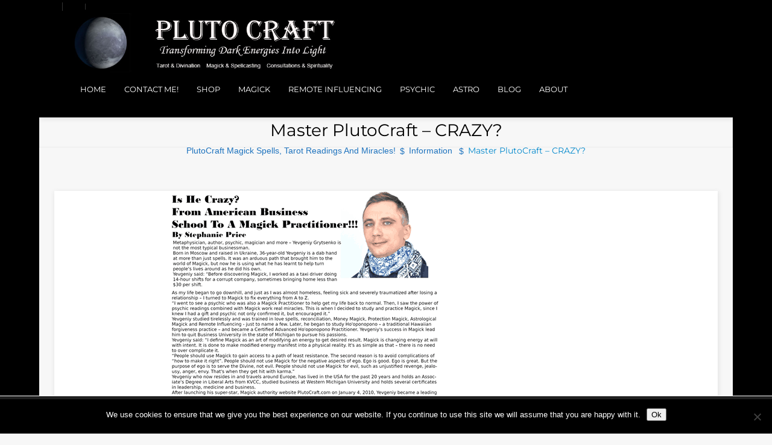

--- FILE ---
content_type: text/html; charset=UTF-8
request_url: https://plutocraft.com/master-plutocraft-interview/
body_size: 24338
content:
<!DOCTYPE html> 
<html lang="en-US" prefix="og: https://ogp.me/ns#"> 
<head>
<meta charset="UTF-8"/>
<link rel="preload" href="https://plutocraft.com/wp-content/cache/fvm/min/0-css9c1d230ea9d68f8379de57ffc45034ac5d1f5a5065543771b3b328527f755.css" as="style" media="all" /> 
<link rel="preload" href="https://plutocraft.com/wp-content/cache/fvm/min/0-cssd5acf4db280242ffe9501f3a8072625ddf6dd128df7453dcb90c52a8a825b.css" as="style" media="all" /> 
<link rel="preload" href="https://plutocraft.com/wp-content/cache/fvm/min/0-cssef9928597061b97958dd652a81275ca1d0a82a93af4b89240959283407a81.css" as="style" media="all" /> 
<link rel="preload" href="https://plutocraft.com/wp-content/cache/fvm/min/0-cssece2777288682bf9410cf74fdd517ba7ed6f6b639157c289ffde6ddc12b14.css" as="style" media="all" /> 
<link rel="preload" href="https://plutocraft.com/wp-content/cache/fvm/min/0-css8045d174e4d6172f0e873b61f498dd0509c37b9bcddb7298dfcd563442cfb.css" as="style" media="all" /> 
<link rel="preload" href="https://plutocraft.com/wp-content/cache/fvm/min/0-csse0a61a3448d652ec8deb0fa02701d9edd9610dcbfff1fb6b95cf53127999b.css" as="style" media="all" /> 
<link rel="preload" href="https://plutocraft.com/wp-content/cache/fvm/min/0-csse2181e01afbbba024d6df1770472f5cc07494710cff8a16db5ade4b88d789.css" as="style" media="all" /> 
<link rel="preload" href="https://plutocraft.com/wp-content/cache/fvm/min/0-css94ec47647a8bc8fa81f0df957bf79b4cf704b5dd7ec80edb8e0c6cbc0e1f0.css" as="style" media="all" /> 
<link rel="preload" href="https://plutocraft.com/wp-content/cache/fvm/min/0-cssdf9b92d66c11c4c7743eb6ac1eefe1136e45382e9dbf96a3507c13687489e.css" as="style" media="all" /> 
<link rel="preload" href="https://plutocraft.com/wp-content/cache/fvm/min/0-css8ab62c24dde5dacc8f5d920fade799ec31902751a44585c7ea200c0d22e1d.css" as="style" media="all" /> 
<link rel="preload" href="https://plutocraft.com/wp-content/cache/fvm/min/0-cssdb5e6261bdfed79ee94971bd376f602013664b4484f63fecbd126b862906d.css" as="style" media="all" /> 
<link rel="preload" href="https://plutocraft.com/wp-content/cache/fvm/min/0-css9d2ed1eac56da6ed99e4ff7464dd2613a45cfb273c15a1cf79c86a4213f32.css" as="style" media="all" /> 
<link rel="preload" href="https://plutocraft.com/wp-content/cache/fvm/min/0-cssfb6dd7445f267bd3b4758283ad3ce825b2068cf512c7f6a39d89de6337095.css" as="style" media="all" /> 
<link rel="preload" href="https://plutocraft.com/wp-content/cache/fvm/min/0-cssc242dc0998d912d8dc41dfb67ad5bfd0d726e10fd79e3578c1eb4df07b2f8.css" as="style" media="all" /> 
<link rel="preload" href="https://plutocraft.com/wp-content/cache/fvm/min/0-css0b08c2e5854a6f200903afdf9a0ddeea272fa04d3416902e048d03dd1e118.css" as="style" media="all" /> 
<link rel="preload" href="https://plutocraft.com/wp-content/cache/fvm/min/0-cssb0e888ff349b7af308b6610bdf7d2cc7faf88b03466a0a1e1dd8f0a7e441c.css" as="style" media="all" /> 
<link rel="preload" href="https://plutocraft.com/wp-content/cache/fvm/min/0-css5f79074c158132aeb947047b7aabae62b6b28a04de9ecde4d525c3c18a863.css" as="style" media="all" /> 
<link rel="preload" href="https://plutocraft.com/wp-content/cache/fvm/min/0-css9465135624e0ef6ea690248382c1d3e0731cfcd055c2631e6fcb8c267c8a3.css" as="style" media="all" /> 
<link rel="preload" href="https://plutocraft.com/wp-content/cache/fvm/min/0-cssfa7d1c52fdeacb17bb15f0e7f3f4809ea5085fcc80e60ad03196694fd572c.css" as="style" media="all" /> 
<link rel="preload" href="https://plutocraft.com/wp-content/cache/fvm/min/0-css6d66115a1c4c6edd3256c53a050a9b571acd67e9e40efdef5f9cb9dde02da.css" as="style" media="all" /> 
<link rel="preload" href="https://plutocraft.com/wp-content/cache/fvm/min/0-cssa6e480a85b00933990614beb0a808edcaa428ea591f747b3c94d80d3c9958.css" as="style" media="all" /> 
<link rel="preload" href="https://plutocraft.com/wp-content/cache/fvm/min/0-css7991a016db2b1011490aff705122bdd439d4861209f29cdd8733ebf836da4.css" as="style" media="all" /> 
<link rel="preload" href="https://plutocraft.com/wp-content/cache/fvm/min/0-css3f7ebcef2a7965aeb6c1c93e5a17b0fa033af731a07cc71c2f123435e6524.css" as="style" media="all" /> 
<link rel="preload" href="https://plutocraft.com/wp-content/cache/fvm/min/0-css21b1437d5e0c9e4e164abbf322290c0318cc4fd908f0e41a700c8fe9a99f6.css" as="style" media="all" /> 
<link rel="preload" href="https://plutocraft.com/wp-content/cache/fvm/min/0-cssb8966fca4e0d4ae1da79f8863a8ffc55127c39779eb014d49f14aa7fde120.css" as="style" media="all" /> 
<link rel="preload" href="https://plutocraft.com/wp-content/cache/fvm/min/0-css29ec1e1752aa6525f7c9825fe0a37e68228d3e06a8edb695452ea4bf107f7.css" as="style" media="all" /> 
<link rel="preload" href="https://plutocraft.com/wp-content/cache/fvm/min/0-cssed176494b2e2786496f5d7eb50393be45793ab4365af9981e36c8aa36426e.css" as="style" media="all" />
<script data-cfasync="false">if(navigator.userAgent.match(/MSIE|Internet Explorer/i)||navigator.userAgent.match(/Trident\/7\..*?rv:11/i)){var href=document.location.href;if(!href.match(/[?&]iebrowser/)){if(href.indexOf("?")==-1){if(href.indexOf("#")==-1){document.location.href=href+"?iebrowser=1"}else{document.location.href=href.replace("#","?iebrowser=1#")}}else{if(href.indexOf("#")==-1){document.location.href=href+"&iebrowser=1"}else{document.location.href=href.replace("#","&iebrowser=1#")}}}}</script>
<script data-cfasync="false">class FVMLoader{constructor(e){this.triggerEvents=e,this.eventOptions={passive:!0},this.userEventListener=this.triggerListener.bind(this),this.delayedScripts={normal:[],async:[],defer:[]},this.allJQueries=[]}_addUserInteractionListener(e){this.triggerEvents.forEach(t=>window.addEventListener(t,e.userEventListener,e.eventOptions))}_removeUserInteractionListener(e){this.triggerEvents.forEach(t=>window.removeEventListener(t,e.userEventListener,e.eventOptions))}triggerListener(){this._removeUserInteractionListener(this),"loading"===document.readyState?document.addEventListener("DOMContentLoaded",this._loadEverythingNow.bind(this)):this._loadEverythingNow()}async _loadEverythingNow(){this._runAllDelayedCSS(),this._delayEventListeners(),this._delayJQueryReady(this),this._handleDocumentWrite(),this._registerAllDelayedScripts(),await this._loadScriptsFromList(this.delayedScripts.normal),await this._loadScriptsFromList(this.delayedScripts.defer),await this._loadScriptsFromList(this.delayedScripts.async),await this._triggerDOMContentLoaded(),await this._triggerWindowLoad(),window.dispatchEvent(new Event("wpr-allScriptsLoaded"))}_registerAllDelayedScripts(){document.querySelectorAll("script[type=fvmdelay]").forEach(e=>{e.hasAttribute("src")?e.hasAttribute("async")&&!1!==e.async?this.delayedScripts.async.push(e):e.hasAttribute("defer")&&!1!==e.defer||"module"===e.getAttribute("data-type")?this.delayedScripts.defer.push(e):this.delayedScripts.normal.push(e):this.delayedScripts.normal.push(e)})}_runAllDelayedCSS(){document.querySelectorAll("link[rel=fvmdelay]").forEach(e=>{e.setAttribute("rel","stylesheet")})}async _transformScript(e){return await this._requestAnimFrame(),new Promise(t=>{const n=document.createElement("script");let r;[...e.attributes].forEach(e=>{let t=e.nodeName;"type"!==t&&("data-type"===t&&(t="type",r=e.nodeValue),n.setAttribute(t,e.nodeValue))}),e.hasAttribute("src")?(n.addEventListener("load",t),n.addEventListener("error",t)):(n.text=e.text,t()),e.parentNode.replaceChild(n,e)})}async _loadScriptsFromList(e){const t=e.shift();return t?(await this._transformScript(t),this._loadScriptsFromList(e)):Promise.resolve()}_delayEventListeners(){let e={};function t(t,n){!function(t){function n(n){return e[t].eventsToRewrite.indexOf(n)>=0?"wpr-"+n:n}e[t]||(e[t]={originalFunctions:{add:t.addEventListener,remove:t.removeEventListener},eventsToRewrite:[]},t.addEventListener=function(){arguments[0]=n(arguments[0]),e[t].originalFunctions.add.apply(t,arguments)},t.removeEventListener=function(){arguments[0]=n(arguments[0]),e[t].originalFunctions.remove.apply(t,arguments)})}(t),e[t].eventsToRewrite.push(n)}function n(e,t){let n=e[t];Object.defineProperty(e,t,{get:()=>n||function(){},set(r){e["wpr"+t]=n=r}})}t(document,"DOMContentLoaded"),t(window,"DOMContentLoaded"),t(window,"load"),t(window,"pageshow"),t(document,"readystatechange"),n(document,"onreadystatechange"),n(window,"onload"),n(window,"onpageshow")}_delayJQueryReady(e){let t=window.jQuery;Object.defineProperty(window,"jQuery",{get:()=>t,set(n){if(n&&n.fn&&!e.allJQueries.includes(n)){n.fn.ready=n.fn.init.prototype.ready=function(t){e.domReadyFired?t.bind(document)(n):document.addEventListener("DOMContentLoaded2",()=>t.bind(document)(n))};const t=n.fn.on;n.fn.on=n.fn.init.prototype.on=function(){if(this[0]===window){function e(e){return e.split(" ").map(e=>"load"===e||0===e.indexOf("load.")?"wpr-jquery-load":e).join(" ")}"string"==typeof arguments[0]||arguments[0]instanceof String?arguments[0]=e(arguments[0]):"object"==typeof arguments[0]&&Object.keys(arguments[0]).forEach(t=>{delete Object.assign(arguments[0],{[e(t)]:arguments[0][t]})[t]})}return t.apply(this,arguments),this},e.allJQueries.push(n)}t=n}})}async _triggerDOMContentLoaded(){this.domReadyFired=!0,await this._requestAnimFrame(),document.dispatchEvent(new Event("DOMContentLoaded2")),await this._requestAnimFrame(),window.dispatchEvent(new Event("DOMContentLoaded2")),await this._requestAnimFrame(),document.dispatchEvent(new Event("wpr-readystatechange")),await this._requestAnimFrame(),document.wpronreadystatechange&&document.wpronreadystatechange()}async _triggerWindowLoad(){await this._requestAnimFrame(),window.dispatchEvent(new Event("wpr-load")),await this._requestAnimFrame(),window.wpronload&&window.wpronload(),await this._requestAnimFrame(),this.allJQueries.forEach(e=>e(window).trigger("wpr-jquery-load")),window.dispatchEvent(new Event("wpr-pageshow")),await this._requestAnimFrame(),window.wpronpageshow&&window.wpronpageshow()}_handleDocumentWrite(){const e=new Map;document.write=document.writeln=function(t){const n=document.currentScript,r=document.createRange(),i=n.parentElement;let a=e.get(n);void 0===a&&(a=n.nextSibling,e.set(n,a));const s=document.createDocumentFragment();r.setStart(s,0),s.appendChild(r.createContextualFragment(t)),i.insertBefore(s,a)}}async _requestAnimFrame(){return new Promise(e=>requestAnimationFrame(e))}static run(){const e=new FVMLoader(["keydown","mousemove","touchmove","touchstart","touchend","wheel"]);e._addUserInteractionListener(e)}}FVMLoader.run();</script>
<meta name="viewport" content="width=device-width,initial-scale=1,user-scalable=no"><title>Master PlutoCraft - CRAZY? &gt; PlutoCraft Magick Spells, Tarot Readings And Miracles!</title>
<meta name="description" content="Interview with Master PlutoCraft by Stephanie P. - UK Journalist And Writer. Master PlutoCraft was interviewd how Magick changed his life."/>
<meta name="robots" content="follow, index, max-snippet:-1, max-video-preview:-1, max-image-preview:large"/>
<link rel="canonical" href="https://plutocraft.com/master-plutocraft-interview/" />
<meta property="og:locale" content="en_US" />
<meta property="og:type" content="article" />
<meta property="og:title" content="Master PlutoCraft - CRAZY? &gt; PlutoCraft Magick Spells, Tarot Readings And Miracles!" />
<meta property="og:description" content="Interview with Master PlutoCraft by Stephanie P. - UK Journalist And Writer. Master PlutoCraft was interviewd how Magick changed his life." />
<meta property="og:url" content="https://plutocraft.com/master-plutocraft-interview/" />
<meta property="article:publisher" content="http://www.facebook.com/plutocraft" />
<meta property="article:author" content="https://www.facebook.com/plutocraftcom/" />
<meta property="article:tag" content="love magick" />
<meta property="article:tag" content="magick" />
<meta property="article:tag" content="master plutocraft" />
<meta property="article:tag" content="money magick" />
<meta property="article:tag" content="plutocraft" />
<meta property="article:tag" content="protection magick" />
<meta property="article:section" content="Information" />
<meta property="og:updated_time" content="2019-06-13T18:04:20-04:00" />
<meta property="og:image" content="https://plutocraft.com/wp-content/uploads/2019/03/bl2.png" />
<meta property="og:image:secure_url" content="https://plutocraft.com/wp-content/uploads/2019/03/bl2.png" />
<meta property="og:image:width" content="800" />
<meta property="og:image:height" content="467" />
<meta property="og:image:alt" content="master plutocraft interview" />
<meta property="og:image:type" content="image/png" />
<meta property="article:published_time" content="2019-03-25T11:07:50-04:00" />
<meta property="article:modified_time" content="2019-06-13T18:04:20-04:00" />
<meta name="twitter:card" content="summary_large_image" />
<meta name="twitter:title" content="Master PlutoCraft - CRAZY? &gt; PlutoCraft Magick Spells, Tarot Readings And Miracles!" />
<meta name="twitter:description" content="Interview with Master PlutoCraft by Stephanie P. - UK Journalist And Writer. Master PlutoCraft was interviewd how Magick changed his life." />
<meta name="twitter:site" content="@plutocraft" />
<meta name="twitter:creator" content="@plutocraft" />
<meta name="twitter:image" content="https://plutocraft.com/wp-content/uploads/2019/03/bl2.png" />
<meta name="twitter:label1" content="Written by" />
<meta name="twitter:data1" content="Master PlutoCraft" />
<meta name="twitter:label2" content="Time to read" />
<meta name="twitter:data2" content="1 minute" />
<script type="application/ld+json" class="rank-math-schema">{"@context":"https://schema.org","@graph":[{"@type":"Organization","@id":"https://plutocraft.com/#organization","name":"PlutoCraft","url":"https://plutocraft.com","sameAs":["http://www.facebook.com/plutocraft","https://twitter.com/plutocraft","http://www.instagram.com/master_pluto_craft/","http://www.linkedin.com/in/master-plutocraft-55b83049","http://myspace.com/plutocraft","http://www.pinterest.com/plutocraft/","http://www.youtube.com/channel/UCoo_-4-cg1c66flYQqvdDrw"],"logo":{"@type":"ImageObject","@id":"https://plutocraft.com/#logo","url":"https://plutocraft.com/wp-content/uploads/2020/06/plutocraft_logo_design_02.png","contentUrl":"https://plutocraft.com/wp-content/uploads/2020/06/plutocraft_logo_design_02.png","inLanguage":"en-US","width":"1920","height":"1080"}},{"@type":"WebSite","@id":"https://plutocraft.com/#website","url":"https://plutocraft.com","publisher":{"@id":"https://plutocraft.com/#organization"},"inLanguage":"en-US"},{"@type":"ImageObject","@id":"https://plutocraft.com/wp-content/uploads/2019/03/bl2.png","url":"https://plutocraft.com/wp-content/uploads/2019/03/bl2.png","width":"800","height":"467","inLanguage":"en-US"},{"@type":"BreadcrumbList","@id":"https://plutocraft.com/master-plutocraft-interview/#breadcrumb","itemListElement":[{"@type":"ListItem","position":"1","item":{"@id":"https://plutocraft.com","name":"Home"}},{"@type":"ListItem","position":"2","item":{"@id":"https://plutocraft.com/category/information/","name":"Information"}},{"@type":"ListItem","position":"3","item":{"@id":"https://plutocraft.com/master-plutocraft-interview/","name":"Master PlutoCraft &#8211; CRAZY?"}}]},{"@type":"WebPage","@id":"https://plutocraft.com/master-plutocraft-interview/#webpage","url":"https://plutocraft.com/master-plutocraft-interview/","name":"Master PlutoCraft - CRAZY? &gt; PlutoCraft Magick Spells, Tarot Readings And Miracles!","datePublished":"2019-03-25T11:07:50-04:00","dateModified":"2019-06-13T18:04:20-04:00","isPartOf":{"@id":"https://plutocraft.com/#website"},"primaryImageOfPage":{"@id":"https://plutocraft.com/wp-content/uploads/2019/03/bl2.png"},"inLanguage":"en-US","breadcrumb":{"@id":"https://plutocraft.com/master-plutocraft-interview/#breadcrumb"}},{"@type":"Person","@id":"https://plutocraft.com/author/plutocraft777/","name":"Master PlutoCraft","description":"Master PlutoCraft until he earned very high status in metaphysics and of of the highest-level metaphysician today, Results-Oriented Magick Practitioner, Supreme Psychic, Remote Influencing Professional and spell caster who does work for love, sex, money, business, protection, custom and other types of Magick. Contact Master PlutoCraft for your problems right away and you may discover that your solution is right in the front of you. Master PlutoCraft serves people from all over the World with all kind of needs. When your case goes to Master PlutoCraft, you can count on quality only. As he says: \"Quality is what build my business. When people started getting results, PlutoCraft started getting over 70% repeat business and referral rates\". \"Magic and miracles is my passion and I always find better and better ways to make things faster\". \"I don't work hard, I work smart. Hard work is a waste of energy with questionable results but smart work is same as already getting a result. Whenever you want me to help you with any issue you may have, just let me know!\"","url":"https://plutocraft.com/author/plutocraft777/","image":{"@type":"ImageObject","@id":"https://secure.gravatar.com/avatar/f18023b34238f1136b7eb010ed4aff452a52ae572ac03710ce9844bc10d6b5b5?s=96&amp;d=identicon&amp;r=pg","url":"https://secure.gravatar.com/avatar/f18023b34238f1136b7eb010ed4aff452a52ae572ac03710ce9844bc10d6b5b5?s=96&amp;d=identicon&amp;r=pg","caption":"Master PlutoCraft","inLanguage":"en-US"},"sameAs":["https://plutocraft.com","https://www.facebook.com/plutocraftcom/","https://twitter.com/https://www.linkedin.com/in/yevgeniy-grytsenko/","http://www.linkedin.com/in/yevgeniy-grytsenko-115979176/","http://www.pinterest.com/plutocraft/","http://www.instagram.com/master_pluto_craft/"],"worksFor":{"@id":"https://plutocraft.com/#organization"}},{"@type":"BlogPosting","headline":"Master PlutoCraft - CRAZY? &gt; PlutoCraft Magick Spells, Tarot Readings And Miracles!","keywords":"master plutocraft interview","datePublished":"2019-03-25T11:07:50-04:00","dateModified":"2019-06-13T18:04:20-04:00","articleSection":"Information, Love Magick, Love Spells, News, Protection Spells","author":{"@id":"https://plutocraft.com/author/plutocraft777/","name":"Master PlutoCraft"},"publisher":{"@id":"https://plutocraft.com/#organization"},"description":"Interview with Master PlutoCraft by Stephanie P. - UK Journalist And Writer. Master PlutoCraft was interviewd how Magick changed his life.","name":"Master PlutoCraft - CRAZY? &gt; PlutoCraft Magick Spells, Tarot Readings And Miracles!","@id":"https://plutocraft.com/master-plutocraft-interview/#richSnippet","isPartOf":{"@id":"https://plutocraft.com/master-plutocraft-interview/#webpage"},"image":{"@id":"https://plutocraft.com/wp-content/uploads/2019/03/bl2.png"},"inLanguage":"en-US","mainEntityOfPage":{"@id":"https://plutocraft.com/master-plutocraft-interview/#webpage"}}]}</script>
<link rel="alternate" type="application/rss+xml" title="PlutoCraft Magick Spells, Tarot Readings And Miracles! &raquo; Feed" href="https://plutocraft.com/feed/" />
<link rel="alternate" type="application/rss+xml" title="PlutoCraft Magick Spells, Tarot Readings And Miracles! &raquo; Comments Feed" href="https://plutocraft.com/comments/feed/" />
<link rel="alternate" type="application/rss+xml" title="PlutoCraft Magick Spells, Tarot Readings And Miracles! &raquo; Master PlutoCraft &#8211; CRAZY? Comments Feed" href="https://plutocraft.com/master-plutocraft-interview/feed/" />
<meta property="og:url" content="https://plutocraft.com/master-plutocraft-interview/" />
<meta property="og:site_name" content="PlutoCraft Magick Spells, Tarot Readings And Miracles!" />
<meta property="og:type" content="article" />
<meta property="og:title" content="Master PlutoCraft &#8211; CRAZY?" />
<meta property="og:image" content="https://plutocraft.com/wp-content/uploads/2019/03/bl2.png" />
<meta property="og:description" content="Interview by Stephanie P. &#8211; U.K. Writer And Journalist Master PlutoCraft was interviewed about his life story. It was not always the case when he was rich, famous and his life was in harmony. He did work as taxi driver making very low income. He..." />
<meta property="article:published_time" content="2019-03-25T11:07:50-04:00" />
<meta property="article:author" content="Master PlutoCraft" /> 
<link rel="profile" href="https://gmpg.org/xfn/11"/> 
<script type="application/javascript">var mkdCoreAjaxUrl = "https://plutocraft.com/wp-admin/admin-ajax.php"</script>
<style media="all">img:is([sizes="auto" i],[sizes^="auto," i]){contain-intrinsic-size:3000px 1500px}</style> 
<link rel='stylesheet' id='wp-block-library-css' href='https://plutocraft.com/wp-content/cache/fvm/min/0-css9c1d230ea9d68f8379de57ffc45034ac5d1f5a5065543771b3b328527f755.css' type='text/css' media='all' /> 
<style id='classic-theme-styles-inline-css' type='text/css' media="all">/*! This file is auto-generated */ .wp-block-button__link{color:#fff;background-color:#32373c;border-radius:9999px;box-shadow:none;text-decoration:none;padding:calc(.667em + 2px) calc(1.333em + 2px);font-size:1.125em}.wp-block-file__button{background:#32373c;color:#fff;text-decoration:none}</style> 
<style id='global-styles-inline-css' type='text/css' media="all">:root{--wp--preset--aspect-ratio--square:1;--wp--preset--aspect-ratio--4-3:4/3;--wp--preset--aspect-ratio--3-4:3/4;--wp--preset--aspect-ratio--3-2:3/2;--wp--preset--aspect-ratio--2-3:2/3;--wp--preset--aspect-ratio--16-9:16/9;--wp--preset--aspect-ratio--9-16:9/16;--wp--preset--color--black:#000000;--wp--preset--color--cyan-bluish-gray:#abb8c3;--wp--preset--color--white:#ffffff;--wp--preset--color--pale-pink:#f78da7;--wp--preset--color--vivid-red:#cf2e2e;--wp--preset--color--luminous-vivid-orange:#ff6900;--wp--preset--color--luminous-vivid-amber:#fcb900;--wp--preset--color--light-green-cyan:#7bdcb5;--wp--preset--color--vivid-green-cyan:#00d084;--wp--preset--color--pale-cyan-blue:#8ed1fc;--wp--preset--color--vivid-cyan-blue:#0693e3;--wp--preset--color--vivid-purple:#9b51e0;--wp--preset--gradient--vivid-cyan-blue-to-vivid-purple:linear-gradient(135deg,rgba(6,147,227,1) 0%,rgb(155,81,224) 100%);--wp--preset--gradient--light-green-cyan-to-vivid-green-cyan:linear-gradient(135deg,rgb(122,220,180) 0%,rgb(0,208,130) 100%);--wp--preset--gradient--luminous-vivid-amber-to-luminous-vivid-orange:linear-gradient(135deg,rgba(252,185,0,1) 0%,rgba(255,105,0,1) 100%);--wp--preset--gradient--luminous-vivid-orange-to-vivid-red:linear-gradient(135deg,rgba(255,105,0,1) 0%,rgb(207,46,46) 100%);--wp--preset--gradient--very-light-gray-to-cyan-bluish-gray:linear-gradient(135deg,rgb(238,238,238) 0%,rgb(169,184,195) 100%);--wp--preset--gradient--cool-to-warm-spectrum:linear-gradient(135deg,rgb(74,234,220) 0%,rgb(151,120,209) 20%,rgb(207,42,186) 40%,rgb(238,44,130) 60%,rgb(251,105,98) 80%,rgb(254,248,76) 100%);--wp--preset--gradient--blush-light-purple:linear-gradient(135deg,rgb(255,206,236) 0%,rgb(152,150,240) 100%);--wp--preset--gradient--blush-bordeaux:linear-gradient(135deg,rgb(254,205,165) 0%,rgb(254,45,45) 50%,rgb(107,0,62) 100%);--wp--preset--gradient--luminous-dusk:linear-gradient(135deg,rgb(255,203,112) 0%,rgb(199,81,192) 50%,rgb(65,88,208) 100%);--wp--preset--gradient--pale-ocean:linear-gradient(135deg,rgb(255,245,203) 0%,rgb(182,227,212) 50%,rgb(51,167,181) 100%);--wp--preset--gradient--electric-grass:linear-gradient(135deg,rgb(202,248,128) 0%,rgb(113,206,126) 100%);--wp--preset--gradient--midnight:linear-gradient(135deg,rgb(2,3,129) 0%,rgb(40,116,252) 100%);--wp--preset--font-size--small:13px;--wp--preset--font-size--medium:20px;--wp--preset--font-size--large:36px;--wp--preset--font-size--x-large:42px;--wp--preset--spacing--20:0.44rem;--wp--preset--spacing--30:0.67rem;--wp--preset--spacing--40:1rem;--wp--preset--spacing--50:1.5rem;--wp--preset--spacing--60:2.25rem;--wp--preset--spacing--70:3.38rem;--wp--preset--spacing--80:5.06rem;--wp--preset--shadow--natural:6px 6px 9px rgba(0, 0, 0, 0.2);--wp--preset--shadow--deep:12px 12px 50px rgba(0, 0, 0, 0.4);--wp--preset--shadow--sharp:6px 6px 0px rgba(0, 0, 0, 0.2);--wp--preset--shadow--outlined:6px 6px 0px -3px rgba(255, 255, 255, 1), 6px 6px rgba(0, 0, 0, 1);--wp--preset--shadow--crisp:6px 6px 0px rgba(0, 0, 0, 1)}:where(.is-layout-flex){gap:.5em}:where(.is-layout-grid){gap:.5em}body .is-layout-flex{display:flex}.is-layout-flex{flex-wrap:wrap;align-items:center}.is-layout-flex>:is(*,div){margin:0}body .is-layout-grid{display:grid}.is-layout-grid>:is(*,div){margin:0}:where(.wp-block-columns.is-layout-flex){gap:2em}:where(.wp-block-columns.is-layout-grid){gap:2em}:where(.wp-block-post-template.is-layout-flex){gap:1.25em}:where(.wp-block-post-template.is-layout-grid){gap:1.25em}.has-black-color{color:var(--wp--preset--color--black)!important}.has-cyan-bluish-gray-color{color:var(--wp--preset--color--cyan-bluish-gray)!important}.has-white-color{color:var(--wp--preset--color--white)!important}.has-pale-pink-color{color:var(--wp--preset--color--pale-pink)!important}.has-vivid-red-color{color:var(--wp--preset--color--vivid-red)!important}.has-luminous-vivid-orange-color{color:var(--wp--preset--color--luminous-vivid-orange)!important}.has-luminous-vivid-amber-color{color:var(--wp--preset--color--luminous-vivid-amber)!important}.has-light-green-cyan-color{color:var(--wp--preset--color--light-green-cyan)!important}.has-vivid-green-cyan-color{color:var(--wp--preset--color--vivid-green-cyan)!important}.has-pale-cyan-blue-color{color:var(--wp--preset--color--pale-cyan-blue)!important}.has-vivid-cyan-blue-color{color:var(--wp--preset--color--vivid-cyan-blue)!important}.has-vivid-purple-color{color:var(--wp--preset--color--vivid-purple)!important}.has-black-background-color{background-color:var(--wp--preset--color--black)!important}.has-cyan-bluish-gray-background-color{background-color:var(--wp--preset--color--cyan-bluish-gray)!important}.has-white-background-color{background-color:var(--wp--preset--color--white)!important}.has-pale-pink-background-color{background-color:var(--wp--preset--color--pale-pink)!important}.has-vivid-red-background-color{background-color:var(--wp--preset--color--vivid-red)!important}.has-luminous-vivid-orange-background-color{background-color:var(--wp--preset--color--luminous-vivid-orange)!important}.has-luminous-vivid-amber-background-color{background-color:var(--wp--preset--color--luminous-vivid-amber)!important}.has-light-green-cyan-background-color{background-color:var(--wp--preset--color--light-green-cyan)!important}.has-vivid-green-cyan-background-color{background-color:var(--wp--preset--color--vivid-green-cyan)!important}.has-pale-cyan-blue-background-color{background-color:var(--wp--preset--color--pale-cyan-blue)!important}.has-vivid-cyan-blue-background-color{background-color:var(--wp--preset--color--vivid-cyan-blue)!important}.has-vivid-purple-background-color{background-color:var(--wp--preset--color--vivid-purple)!important}.has-black-border-color{border-color:var(--wp--preset--color--black)!important}.has-cyan-bluish-gray-border-color{border-color:var(--wp--preset--color--cyan-bluish-gray)!important}.has-white-border-color{border-color:var(--wp--preset--color--white)!important}.has-pale-pink-border-color{border-color:var(--wp--preset--color--pale-pink)!important}.has-vivid-red-border-color{border-color:var(--wp--preset--color--vivid-red)!important}.has-luminous-vivid-orange-border-color{border-color:var(--wp--preset--color--luminous-vivid-orange)!important}.has-luminous-vivid-amber-border-color{border-color:var(--wp--preset--color--luminous-vivid-amber)!important}.has-light-green-cyan-border-color{border-color:var(--wp--preset--color--light-green-cyan)!important}.has-vivid-green-cyan-border-color{border-color:var(--wp--preset--color--vivid-green-cyan)!important}.has-pale-cyan-blue-border-color{border-color:var(--wp--preset--color--pale-cyan-blue)!important}.has-vivid-cyan-blue-border-color{border-color:var(--wp--preset--color--vivid-cyan-blue)!important}.has-vivid-purple-border-color{border-color:var(--wp--preset--color--vivid-purple)!important}.has-vivid-cyan-blue-to-vivid-purple-gradient-background{background:var(--wp--preset--gradient--vivid-cyan-blue-to-vivid-purple)!important}.has-light-green-cyan-to-vivid-green-cyan-gradient-background{background:var(--wp--preset--gradient--light-green-cyan-to-vivid-green-cyan)!important}.has-luminous-vivid-amber-to-luminous-vivid-orange-gradient-background{background:var(--wp--preset--gradient--luminous-vivid-amber-to-luminous-vivid-orange)!important}.has-luminous-vivid-orange-to-vivid-red-gradient-background{background:var(--wp--preset--gradient--luminous-vivid-orange-to-vivid-red)!important}.has-very-light-gray-to-cyan-bluish-gray-gradient-background{background:var(--wp--preset--gradient--very-light-gray-to-cyan-bluish-gray)!important}.has-cool-to-warm-spectrum-gradient-background{background:var(--wp--preset--gradient--cool-to-warm-spectrum)!important}.has-blush-light-purple-gradient-background{background:var(--wp--preset--gradient--blush-light-purple)!important}.has-blush-bordeaux-gradient-background{background:var(--wp--preset--gradient--blush-bordeaux)!important}.has-luminous-dusk-gradient-background{background:var(--wp--preset--gradient--luminous-dusk)!important}.has-pale-ocean-gradient-background{background:var(--wp--preset--gradient--pale-ocean)!important}.has-electric-grass-gradient-background{background:var(--wp--preset--gradient--electric-grass)!important}.has-midnight-gradient-background{background:var(--wp--preset--gradient--midnight)!important}.has-small-font-size{font-size:var(--wp--preset--font-size--small)!important}.has-medium-font-size{font-size:var(--wp--preset--font-size--medium)!important}.has-large-font-size{font-size:var(--wp--preset--font-size--large)!important}.has-x-large-font-size{font-size:var(--wp--preset--font-size--x-large)!important}:where(.wp-block-post-template.is-layout-flex){gap:1.25em}:where(.wp-block-post-template.is-layout-grid){gap:1.25em}:where(.wp-block-columns.is-layout-flex){gap:2em}:where(.wp-block-columns.is-layout-grid){gap:2em}:root :where(.wp-block-pullquote){font-size:1.5em;line-height:1.6}</style> 
<link rel='stylesheet' id='contact-form-7-css' href='https://plutocraft.com/wp-content/cache/fvm/min/0-cssd5acf4db280242ffe9501f3a8072625ddf6dd128df7453dcb90c52a8a825b.css' type='text/css' media='all' /> 
<link rel='stylesheet' id='cookie-notice-front-css' href='https://plutocraft.com/wp-content/cache/fvm/min/0-cssef9928597061b97958dd652a81275ca1d0a82a93af4b89240959283407a81.css' type='text/css' media='all' /> 
<style id='woocommerce-inline-inline-css' type='text/css' media="all">.woocommerce form .form-row .required{visibility:visible}</style> 
<link rel='stylesheet' id='wpcf7-redirect-script-frontend-css' href='https://plutocraft.com/wp-content/cache/fvm/min/0-cssece2777288682bf9410cf74fdd517ba7ed6f6b639157c289ffde6ddc12b14.css' type='text/css' media='all' /> 
<link rel='stylesheet' id='gateway-css' href='https://plutocraft.com/wp-content/cache/fvm/min/0-css8045d174e4d6172f0e873b61f498dd0509c37b9bcddb7298dfcd563442cfb.css' type='text/css' media='all' /> 
<link rel='stylesheet' id='brands-styles-css' href='https://plutocraft.com/wp-content/cache/fvm/min/0-csse0a61a3448d652ec8deb0fa02701d9edd9610dcbfff1fb6b95cf53127999b.css' type='text/css' media='all' /> 
<link rel='stylesheet' id='deploy-mikado-default-style-css' href='https://plutocraft.com/wp-content/cache/fvm/min/0-csse2181e01afbbba024d6df1770472f5cc07494710cff8a16db5ade4b88d789.css' type='text/css' media='all' /> 
<link rel='stylesheet' id='deploy-mikado-modules-plugins-css' href='https://plutocraft.com/wp-content/cache/fvm/min/0-css94ec47647a8bc8fa81f0df957bf79b4cf704b5dd7ec80edb8e0c6cbc0e1f0.css' type='text/css' media='all' /> 
<link rel='stylesheet' id='mediaelement-css' href='https://plutocraft.com/wp-content/cache/fvm/min/0-cssdf9b92d66c11c4c7743eb6ac1eefe1136e45382e9dbf96a3507c13687489e.css' type='text/css' media='all' /> 
<link rel='stylesheet' id='wp-mediaelement-css' href='https://plutocraft.com/wp-content/cache/fvm/min/0-css8ab62c24dde5dacc8f5d920fade799ec31902751a44585c7ea200c0d22e1d.css' type='text/css' media='all' /> 
<link rel='stylesheet' id='deploy-mikado-modules-css' href='https://plutocraft.com/wp-content/cache/fvm/min/0-cssdb5e6261bdfed79ee94971bd376f602013664b4484f63fecbd126b862906d.css' type='text/css' media='all' /> 
<link rel='stylesheet' id='deploy-mikado-font_awesome-css' href='https://plutocraft.com/wp-content/cache/fvm/min/0-css9d2ed1eac56da6ed99e4ff7464dd2613a45cfb273c15a1cf79c86a4213f32.css' type='text/css' media='all' /> 
<link rel='stylesheet' id='deploy-mikado-font_elegant-css' href='https://plutocraft.com/wp-content/cache/fvm/min/0-cssfb6dd7445f267bd3b4758283ad3ce825b2068cf512c7f6a39d89de6337095.css' type='text/css' media='all' /> 
<link rel='stylesheet' id='deploy-mikado-ion_icons-css' href='https://plutocraft.com/wp-content/cache/fvm/min/0-cssc242dc0998d912d8dc41dfb67ad5bfd0d726e10fd79e3578c1eb4df07b2f8.css' type='text/css' media='all' /> 
<link rel='stylesheet' id='deploy-mikado-linea_icons-css' href='https://plutocraft.com/wp-content/cache/fvm/min/0-css0b08c2e5854a6f200903afdf9a0ddeea272fa04d3416902e048d03dd1e118.css' type='text/css' media='all' /> 
<link rel='stylesheet' id='deploy-mikado-simple_line_icons-css' href='https://plutocraft.com/wp-content/cache/fvm/min/0-cssb0e888ff349b7af308b6610bdf7d2cc7faf88b03466a0a1e1dd8f0a7e441c.css' type='text/css' media='all' /> 
<link rel='stylesheet' id='deploy-mikado-dripicons-css' href='https://plutocraft.com/wp-content/cache/fvm/min/0-css5f79074c158132aeb947047b7aabae62b6b28a04de9ecde4d525c3c18a863.css' type='text/css' media='all' /> 
<link rel='stylesheet' id='deploy-mikado-blog-css' href='https://plutocraft.com/wp-content/cache/fvm/min/0-css9465135624e0ef6ea690248382c1d3e0731cfcd055c2631e6fcb8c267c8a3.css' type='text/css' media='all' /> 
<link rel='stylesheet' id='deploy-mikado-style-dynamic-css' href='https://plutocraft.com/wp-content/cache/fvm/min/0-cssfa7d1c52fdeacb17bb15f0e7f3f4809ea5085fcc80e60ad03196694fd572c.css' type='text/css' media='all' /> 
<link rel='stylesheet' id='deploy-mikado-modules-responsive-css' href='https://plutocraft.com/wp-content/cache/fvm/min/0-css6d66115a1c4c6edd3256c53a050a9b571acd67e9e40efdef5f9cb9dde02da.css' type='text/css' media='all' /> 
<link rel='stylesheet' id='deploy-mikado-blog-responsive-css' href='https://plutocraft.com/wp-content/cache/fvm/min/0-cssa6e480a85b00933990614beb0a808edcaa428ea591f747b3c94d80d3c9958.css' type='text/css' media='all' /> 
<link rel='stylesheet' id='deploy-mikado-style-dynamic-responsive-css' href='https://plutocraft.com/wp-content/cache/fvm/min/0-css7991a016db2b1011490aff705122bdd439d4861209f29cdd8733ebf836da4.css' type='text/css' media='all' /> 
<link rel='stylesheet' id='js_composer_front-css' href='https://plutocraft.com/wp-content/cache/fvm/min/0-css3f7ebcef2a7965aeb6c1c93e5a17b0fa033af731a07cc71c2f123435e6524.css' type='text/css' media='all' /> 
<link rel='stylesheet' id='deploy-mikado-google-fonts-css' href='https://plutocraft.com/wp-content/cache/fvm/min/0-css21b1437d5e0c9e4e164abbf322290c0318cc4fd908f0e41a700c8fe9a99f6.css' type='text/css' media='all' /> 
<link rel='stylesheet' id='cf7cf-style-css' href='https://plutocraft.com/wp-content/cache/fvm/min/0-cssb8966fca4e0d4ae1da79f8863a8ffc55127c39779eb014d49f14aa7fde120.css' type='text/css' media='all' /> 
<link rel='stylesheet' id='moove_gdpr_frontend-css' href='https://plutocraft.com/wp-content/cache/fvm/min/0-css29ec1e1752aa6525f7c9825fe0a37e68228d3e06a8edb695452ea4bf107f7.css' type='text/css' media='all' /> 
<style id='moove_gdpr_frontend-inline-css' type='text/css' media="all">#moove_gdpr_cookie_modal,#moove_gdpr_cookie_info_bar,.gdpr_cookie_settings_shortcode_content{font-family:&#039;Nunito&#039;,sans-serif}#moove_gdpr_save_popup_settings_button{background-color:#373737;color:#fff}#moove_gdpr_save_popup_settings_button:hover{background-color:#000}#moove_gdpr_cookie_info_bar .moove-gdpr-info-bar-container .moove-gdpr-info-bar-content a.mgbutton,#moove_gdpr_cookie_info_bar .moove-gdpr-info-bar-container .moove-gdpr-info-bar-content button.mgbutton{background-color:#0C4DA2}#moove_gdpr_cookie_modal .moove-gdpr-modal-content .moove-gdpr-modal-footer-content .moove-gdpr-button-holder a.mgbutton,#moove_gdpr_cookie_modal .moove-gdpr-modal-content .moove-gdpr-modal-footer-content .moove-gdpr-button-holder button.mgbutton,.gdpr_cookie_settings_shortcode_content .gdpr-shr-button.button-green{background-color:#0C4DA2;border-color:#0C4DA2}#moove_gdpr_cookie_modal .moove-gdpr-modal-content .moove-gdpr-modal-footer-content .moove-gdpr-button-holder a.mgbutton:hover,#moove_gdpr_cookie_modal .moove-gdpr-modal-content .moove-gdpr-modal-footer-content .moove-gdpr-button-holder button.mgbutton:hover,.gdpr_cookie_settings_shortcode_content .gdpr-shr-button.button-green:hover{background-color:#fff;color:#0C4DA2}#moove_gdpr_cookie_modal .moove-gdpr-modal-content .moove-gdpr-modal-close i,#moove_gdpr_cookie_modal .moove-gdpr-modal-content .moove-gdpr-modal-close span.gdpr-icon{background-color:#0C4DA2;border:1px solid #0C4DA2}#moove_gdpr_cookie_info_bar span.moove-gdpr-infobar-allow-all.focus-g,#moove_gdpr_cookie_info_bar span.moove-gdpr-infobar-allow-all:focus,#moove_gdpr_cookie_info_bar button.moove-gdpr-infobar-allow-all.focus-g,#moove_gdpr_cookie_info_bar button.moove-gdpr-infobar-allow-all:focus,#moove_gdpr_cookie_info_bar span.moove-gdpr-infobar-reject-btn.focus-g,#moove_gdpr_cookie_info_bar span.moove-gdpr-infobar-reject-btn:focus,#moove_gdpr_cookie_info_bar button.moove-gdpr-infobar-reject-btn.focus-g,#moove_gdpr_cookie_info_bar button.moove-gdpr-infobar-reject-btn:focus,#moove_gdpr_cookie_info_bar span.change-settings-button.focus-g,#moove_gdpr_cookie_info_bar span.change-settings-button:focus,#moove_gdpr_cookie_info_bar button.change-settings-button.focus-g,#moove_gdpr_cookie_info_bar button.change-settings-button:focus{-webkit-box-shadow:0 0 1px 3px #0C4DA2;-moz-box-shadow:0 0 1px 3px #0C4DA2;box-shadow:0 0 1px 3px #0C4DA2}#moove_gdpr_cookie_modal .moove-gdpr-modal-content .moove-gdpr-modal-close i:hover,#moove_gdpr_cookie_modal .moove-gdpr-modal-content .moove-gdpr-modal-close span.gdpr-icon:hover,#moove_gdpr_cookie_info_bar span[data-href]>u.change-settings-button{color:#0C4DA2}#moove_gdpr_cookie_modal .moove-gdpr-modal-content .moove-gdpr-modal-left-content #moove-gdpr-menu li.menu-item-selected a span.gdpr-icon,#moove_gdpr_cookie_modal .moove-gdpr-modal-content .moove-gdpr-modal-left-content #moove-gdpr-menu li.menu-item-selected button span.gdpr-icon{color:inherit}#moove_gdpr_cookie_modal .moove-gdpr-modal-content .moove-gdpr-modal-left-content #moove-gdpr-menu li a span.gdpr-icon,#moove_gdpr_cookie_modal .moove-gdpr-modal-content .moove-gdpr-modal-left-content #moove-gdpr-menu li button span.gdpr-icon{color:inherit}#moove_gdpr_cookie_modal .gdpr-acc-link{line-height:0;font-size:0;color:transparent;position:absolute}#moove_gdpr_cookie_modal .moove-gdpr-modal-content .moove-gdpr-modal-close:hover i,#moove_gdpr_cookie_modal .moove-gdpr-modal-content .moove-gdpr-modal-left-content #moove-gdpr-menu li a,#moove_gdpr_cookie_modal .moove-gdpr-modal-content .moove-gdpr-modal-left-content #moove-gdpr-menu li button,#moove_gdpr_cookie_modal .moove-gdpr-modal-content .moove-gdpr-modal-left-content #moove-gdpr-menu li button i,#moove_gdpr_cookie_modal .moove-gdpr-modal-content .moove-gdpr-modal-left-content #moove-gdpr-menu li a i,#moove_gdpr_cookie_modal .moove-gdpr-modal-content .moove-gdpr-tab-main .moove-gdpr-tab-main-content a:hover,#moove_gdpr_cookie_info_bar.moove-gdpr-dark-scheme .moove-gdpr-info-bar-container .moove-gdpr-info-bar-content a.mgbutton:hover,#moove_gdpr_cookie_info_bar.moove-gdpr-dark-scheme .moove-gdpr-info-bar-container .moove-gdpr-info-bar-content button.mgbutton:hover,#moove_gdpr_cookie_info_bar.moove-gdpr-dark-scheme .moove-gdpr-info-bar-container .moove-gdpr-info-bar-content a:hover,#moove_gdpr_cookie_info_bar.moove-gdpr-dark-scheme .moove-gdpr-info-bar-container .moove-gdpr-info-bar-content button:hover,#moove_gdpr_cookie_info_bar.moove-gdpr-dark-scheme .moove-gdpr-info-bar-container .moove-gdpr-info-bar-content span.change-settings-button:hover,#moove_gdpr_cookie_info_bar.moove-gdpr-dark-scheme .moove-gdpr-info-bar-container .moove-gdpr-info-bar-content button.change-settings-button:hover,#moove_gdpr_cookie_info_bar.moove-gdpr-dark-scheme .moove-gdpr-info-bar-container .moove-gdpr-info-bar-content u.change-settings-button:hover,#moove_gdpr_cookie_info_bar span[data-href]>u.change-settings-button,#moove_gdpr_cookie_info_bar.moove-gdpr-dark-scheme .moove-gdpr-info-bar-container .moove-gdpr-info-bar-content a.mgbutton.focus-g,#moove_gdpr_cookie_info_bar.moove-gdpr-dark-scheme .moove-gdpr-info-bar-container .moove-gdpr-info-bar-content button.mgbutton.focus-g,#moove_gdpr_cookie_info_bar.moove-gdpr-dark-scheme .moove-gdpr-info-bar-container .moove-gdpr-info-bar-content a.focus-g,#moove_gdpr_cookie_info_bar.moove-gdpr-dark-scheme .moove-gdpr-info-bar-container .moove-gdpr-info-bar-content button.focus-g,#moove_gdpr_cookie_info_bar.moove-gdpr-dark-scheme .moove-gdpr-info-bar-container .moove-gdpr-info-bar-content a.mgbutton:focus,#moove_gdpr_cookie_info_bar.moove-gdpr-dark-scheme .moove-gdpr-info-bar-container .moove-gdpr-info-bar-content button.mgbutton:focus,#moove_gdpr_cookie_info_bar.moove-gdpr-dark-scheme .moove-gdpr-info-bar-container .moove-gdpr-info-bar-content a:focus,#moove_gdpr_cookie_info_bar.moove-gdpr-dark-scheme .moove-gdpr-info-bar-container .moove-gdpr-info-bar-content button:focus,#moove_gdpr_cookie_info_bar.moove-gdpr-dark-scheme .moove-gdpr-info-bar-container .moove-gdpr-info-bar-content span.change-settings-button.focus-g,span.change-settings-button:focus,button.change-settings-button.focus-g,button.change-settings-button:focus,#moove_gdpr_cookie_info_bar.moove-gdpr-dark-scheme .moove-gdpr-info-bar-container .moove-gdpr-info-bar-content u.change-settings-button.focus-g,#moove_gdpr_cookie_info_bar.moove-gdpr-dark-scheme .moove-gdpr-info-bar-container .moove-gdpr-info-bar-content u.change-settings-button:focus{color:#0C4DA2}#moove_gdpr_cookie_modal .moove-gdpr-branding.focus-g span,#moove_gdpr_cookie_modal .moove-gdpr-modal-content .moove-gdpr-tab-main a.focus-g,#moove_gdpr_cookie_modal .moove-gdpr-modal-content .moove-gdpr-tab-main .gdpr-cd-details-toggle.focus-g{color:#0C4DA2}#moove_gdpr_cookie_modal.gdpr_lightbox-hide{display:none}</style> 
<script type="text/javascript" id="cookie-notice-front-js-before">
/* <![CDATA[ */
var cnArgs = {"ajaxUrl":"https:\/\/plutocraft.com\/wp-admin\/admin-ajax.php","nonce":"9cad329f2e","hideEffect":"fade","position":"bottom","onScroll":false,"onScrollOffset":100,"onClick":false,"cookieName":"cookie_notice_accepted","cookieTime":2592000,"cookieTimeRejected":2592000,"globalCookie":false,"redirection":false,"cache":true,"revokeCookies":false,"revokeCookiesOpt":"automatic"};
/* ]]> */
</script>
<script type="text/javascript" src="https://plutocraft.com/wp-content/plugins/cookie-notice/js/front.min.js?ver=2.5.8" id="cookie-notice-front-js"></script>
<script type="text/javascript" src="https://plutocraft.com/wp-includes/js/jquery/jquery.min.js?ver=3.7.1" id="jquery-core-js"></script>
<script type="text/javascript" src="https://plutocraft.com/wp-includes/js/jquery/jquery-migrate.min.js?ver=3.4.1" id="jquery-migrate-js"></script>
<script type="text/javascript" src="https://plutocraft.com/wp-content/plugins/woocommerce/assets/js/jquery-blockui/jquery.blockUI.min.js?ver=2.7.0-wc.10.3.4" id="wc-jquery-blockui-js" data-wp-strategy="defer"></script>
<script type="text/javascript" id="wc-add-to-cart-js-extra">
/* <![CDATA[ */
var wc_add_to_cart_params = {"ajax_url":"\/wp-admin\/admin-ajax.php","wc_ajax_url":"\/?wc-ajax=%%endpoint%%","i18n_view_cart":"View cart","cart_url":"https:\/\/plutocraft.com\/cart\/","is_cart":"","cart_redirect_after_add":"yes"};
/* ]]> */
</script>
<script type="text/javascript" src="https://plutocraft.com/wp-content/plugins/woocommerce/assets/js/frontend/add-to-cart.min.js?ver=10.3.4" id="wc-add-to-cart-js" data-wp-strategy="defer"></script>
<script type="text/javascript" src="https://plutocraft.com/wp-content/plugins/woocommerce/assets/js/js-cookie/js.cookie.min.js?ver=2.1.4-wc.10.3.4" id="wc-js-cookie-js" defer="defer" data-wp-strategy="defer"></script>
<script type="text/javascript" id="woocommerce-js-extra">
/* <![CDATA[ */
var woocommerce_params = {"ajax_url":"\/wp-admin\/admin-ajax.php","wc_ajax_url":"\/?wc-ajax=%%endpoint%%","i18n_password_show":"Show password","i18n_password_hide":"Hide password"};
/* ]]> */
</script>
<script type="text/javascript" src="https://plutocraft.com/wp-content/plugins/woocommerce/assets/js/frontend/woocommerce.min.js?ver=10.3.4" id="woocommerce-js" defer="defer" data-wp-strategy="defer"></script>
<script type="text/javascript" src="https://plutocraft.com/wp-content/plugins/js_composer/assets/js/vendors/woocommerce-add-to-cart.js?ver=8.0" id="vc_woocommerce-add-to-cart-js-js"></script>
<script type="text/javascript" src="https://plutocraft.com/wp-content/plugins/woocommerce/assets/js/flexslider/jquery.flexslider.min.js?ver=2.7.2-wc.10.3.4" id="wc-flexslider-js" defer="defer" data-wp-strategy="defer"></script>
<script type="text/javascript" src="https://www.googletagmanager.com/gtag/js?id=GT-WF626Q92" id="google_gtagjs-js" async></script>
<script type="text/javascript" id="google_gtagjs-js-after">
/* <![CDATA[ */
window.dataLayer = window.dataLayer || [];function gtag(){dataLayer.push(arguments);}
gtag("set","linker",{"domains":["plutocraft.com"]});
gtag("js", new Date());
gtag("set", "developer_id.dZTNiMT", true);
gtag("config", "GT-WF626Q92", {"googlesitekit_post_type":"post"});
/* ]]> */
</script>
<script></script>
<noscript><style>.woocommerce-product-gallery{ opacity: 1 !important; }</style></noscript>
<link rel="icon" href="https://plutocraft.com/wp-content/uploads/2019/02/logo1-300x300.jpg" sizes="192x192" /> 
<style type="text/css" id="wp-custom-css" media="all">.woocommerce-page .woocommerce{padding:20px}.woocommerce-page table.shop_table thead th{background:#000;color:#fff;text-transform:uppercase}.woocommerce-cart form.shipping_calculator{width:50%!important}.woocommerce-cart form.shipping_calculator input{border:none}.woocommerce-checkout .woocommerce-checkout-review-order{padding:0}.woocommerce-cart section.shipping-calculator-form{display:block!important}.woocommerce-cart .cart_totals th{border-bottom:none!important}.woocommerce-checkout table.shop_table,.woocommerce-cart table.shop_table{font-size:1.1em!important;text-transform:uppercase}.woocommerce-cart table.shop_table td.product-remove{width:10px;padding:0!important;font-family:'ProximaNovaLight';color:#000;font-size:1.2em}.woocommerce-cart table.shop_table th.product-thumbnail{text-indent:-30px}.woocommerce-cart table.shop_table td.product-remove a{color:#000}.woocommerce-cart table.shop_table td.product-remove a:hover{background:#000;color:#fff}.woocommerce-cart table.shop_table .actions{padding:0!important}.woocommerce-cart table.shop_table .actions input.button,.woocommerce-cart table.shop_table .actions input.checkout-button{width:49.5%}.woocommerce-cart table.shop_table .actions input.button{float:left}.woocommerce-cart table.shop_table .actions input.checkout-button{float:right}.woocommerce-checkout #order_review tr.cart-subtotal th,.woocommerce-checkout #order_review tr.cart-subtotal td{border-top:2px solid black!important}body.woocommerce-checkout h3#order_review_heading{margin:30px 0 0 0}.woocommerce-cart .cart-collaterals .cart_totals table{width:100%;font-size:1.2em;text-transform:uppercase}.woocommerce-cart .cart-collaterals .cart_totals table tr.total th,.woocommerce-cart .cart-collaterals .cart_totals table tr.total td{border-top:3px solid #000;font-size:1.2em}.woocommerce-cart .woocommerce form:not(.woocommerce-shipping-calculator) .actions .mkdf-cart-proceed-update input[type=submit]{margin-left:0}.woocommerce-cart .woocommerce form:not(.woocommerce-shipping-calculator) .actions .coupon,.woocommerce-cart .woocommerce form:not(.woocommerce-shipping-calculator) .actions .mkdf-cart-proceed-update{width:100%;display:flex;justify-content:center;padding:20px 0;align-items:center;text-align:center;gap:20px}.select2-container--default .select2-selection--single .select2-selection__arrow{height:49px;position:absolute;top:0;right:1px;width:20px;bottom:0}.select2-container--default .select2-selection--single{background-color:#fff;border:1px solid #aaa;border-radius:4px;width:100%;margin-bottom:30px;padding:10px;outline:0;font-family:"Open Sans",serif;font-size:12px;color:#767676;border:1px solid transparent;-webkit-border-radius:5px;-moz-border-radius:5px;border-radius:5px;-webkit-box-sizing:border-box;-moz-box-sizing:border-box;box-sizing:border-box;-webkit-transition:border-color .2s ease-out;transition:border-color .2s ease-out;resize:none;margin-bottom:22px;min-height:49px;border:#00000038 1px solid}.woocommerce-checkout form.checkout input[type=email],.woocommerce-checkout form.checkout input[type=password],.woocommerce-checkout form.checkout input[type=tel],.woocommerce-checkout form.checkout input[type=text],.woocommerce-checkout form.checkout textarea{border:#00000038 1px solid}</style> 
<noscript><style> .wpb_animate_when_almost_visible { opacity: 1; }</style></noscript>
</head>
<body data-rsssl=1 class="wp-singular post-template-default single single-post postid-14309 single-format-standard wp-theme-deploy theme-deploy cookies-not-set mkd-core-1.3.1 woocommerce-no-js mkdf-boxed deploy-ver-2.4 mkdf-grid-1200 mkdf-blog-installed mkdf-header-standard mkdf-sticky-header-on-scroll-up mkdf-default-mobile-header mkdf-sticky-up-mobile-header mkdf-dropdown-default mkdf-header-standard-in-grid mkdf-no-wpml wpb-js-composer js-comp-ver-8.0 vc_responsive"> <div class="mkdf-wrapper"> <div class="mkdf-wrapper-inner"> <div class="mkdf-top-bar"> <div class="mkdf-vertical-align-containers mkdf-50-50"> <div class="mkdf-position-left"> <div class="mkdf-position-left-inner"> <div id="block-23" class="widget widget_block mkdf-top-bar-widget"> <hr class="wp-block-separator aligncenter has-alpha-channel-opacity"/> </div><div id="block-24" class="widget widget_block mkdf-top-bar-widget"> <hr class="wp-block-separator has-alpha-channel-opacity"/> </div><div id="block-25" class="widget widget_block widget_media_image mkdf-top-bar-widget"><div class="wp-block-image"> <figure class="aligncenter size-full"><img fetchpriority="high" decoding="async" width="800" height="150" src="https://plutocraft.com/wp-content/uploads/2024/07/PlutoCraft-Top-Banner-1.jpg" alt="PlutoCraft-Top_banner" class="wp-image-21595" srcset="https://plutocraft.com/wp-content/uploads/2024/07/PlutoCraft-Top-Banner-1.jpg 800w, https://plutocraft.com/wp-content/uploads/2024/07/PlutoCraft-Top-Banner-1-300x56.jpg 300w, https://plutocraft.com/wp-content/uploads/2024/07/PlutoCraft-Top-Banner-1-768x144.jpg 768w, https://plutocraft.com/wp-content/uploads/2024/07/PlutoCraft-Top-Banner-1-500x94.jpg 500w, https://plutocraft.com/wp-content/uploads/2024/07/PlutoCraft-Top-Banner-1-700x131.jpg 700w, https://plutocraft.com/wp-content/uploads/2024/07/PlutoCraft-Top-Banner-1-190x36.jpg 190w, https://plutocraft.com/wp-content/uploads/2024/07/PlutoCraft-Top-Banner-1-480x90.jpg 480w" sizes="(max-width: 800px) 100vw, 800px" /></figure></div></div> </div> </div> <div class="mkdf-position-right"> <div class="mkdf-position-right-inner"> </div> </div> </div> </div> <header class="mkdf-page-header"> <div class="mkdf-menu-area" > <div class="mkdf-grid"> <div class="mkdf-vertical-align-containers"> <div class="mkdf-position-left"> <div class="mkdf-position-left-inner"> </div> </div> <div class="mkdf-position-left mkdf-header-standard-menu-holder"> <div class="mkdf-position-left-inner"> <nav class="mkdf-main-menu mkdf-drop-down mkdf-default-nav"> <ul id="menu-top-main-menu" class="clearfix"><li id="nav-menu-item-13290" class="menu-item menu-item-type-post_type menu-item-object-page menu-item-home narrow"><a title="Home Page" href="https://plutocraft.com/" class=""><span class="item_outer"><span class="item_inner"><span class="menu_icon_wrapper"><i class="menu_icon blank fa"></i></span><span class="item_text">Home</span></span><span class="plus"></span></span></a></li> <li id="nav-menu-item-16408" class="menu-item menu-item-type-post_type menu-item-object-page narrow"><a href="https://plutocraft.com/contact-us/" class=""><span class="item_outer"><span class="item_inner"><span class="menu_icon_wrapper"><i class="menu_icon blank fa"></i></span><span class="item_text">Contact Me!</span></span><span class="plus"></span></span></a></li> <li id="nav-menu-item-14168" class="menu-item menu-item-type-post_type menu-item-object-page narrow"><a href="https://plutocraft.com/shop/" class=""><span class="item_outer"><span class="item_inner"><span class="menu_icon_wrapper"><i class="menu_icon blank fa"></i></span><span class="item_text">Shop</span></span><span class="plus"></span></span></a></li> <li id="nav-menu-item-13274" class="menu-item menu-item-type-post_type menu-item-object-page menu-item-has-children has_sub narrow"><a title="List of all magick services by PlutoCraft" href="https://plutocraft.com/magick/" class=""><span class="item_outer"><span class="item_inner"><span class="menu_icon_wrapper"><i class="menu_icon blank fa"></i></span><span class="item_text">Magick</span></span><span class="plus"></span></span></a> <div class="second" ><div class="inner"><ul> <li id="nav-menu-item-13727" class="menu-item menu-item-type-post_type menu-item-object-page"><a href="https://plutocraft.com/magick/love-magick/" class=""><span class="item_outer"><span class="item_inner"><span class="menu_icon_wrapper"><i class="menu_icon blank fa"></i></span><span class="item_text">Love Magick</span></span><span class="plus"></span></span></a></li> <li id="nav-menu-item-13728" class="menu-item menu-item-type-post_type menu-item-object-page"><a href="https://plutocraft.com/magick/sex-magick/" class=""><span class="item_outer"><span class="item_inner"><span class="menu_icon_wrapper"><i class="menu_icon blank fa"></i></span><span class="item_text">Sex Magick</span></span><span class="plus"></span></span></a></li> <li id="nav-menu-item-13729" class="menu-item menu-item-type-post_type menu-item-object-page"><a href="https://plutocraft.com/magick/money-magick/" class=""><span class="item_outer"><span class="item_inner"><span class="menu_icon_wrapper"><i class="menu_icon blank fa"></i></span><span class="item_text">Money Magick</span></span><span class="plus"></span></span></a></li> <li id="nav-menu-item-13730" class="menu-item menu-item-type-post_type menu-item-object-page"><a href="https://plutocraft.com/magick/protection-magick/" class=""><span class="item_outer"><span class="item_inner"><span class="menu_icon_wrapper"><i class="menu_icon blank fa"></i></span><span class="item_text">Protection Magick</span></span><span class="plus"></span></span></a></li> <li id="nav-menu-item-13731" class="menu-item menu-item-type-post_type menu-item-object-page"><a href="https://plutocraft.com/magick/exorcism/" class=""><span class="item_outer"><span class="item_inner"><span class="menu_icon_wrapper"><i class="menu_icon blank fa"></i></span><span class="item_text">Exorcism</span></span><span class="plus"></span></span></a></li> <li id="nav-menu-item-13732" class="menu-item menu-item-type-post_type menu-item-object-page"><a href="https://plutocraft.com/magick/candle-magick/" class=""><span class="item_outer"><span class="item_inner"><span class="menu_icon_wrapper"><i class="menu_icon blank fa"></i></span><span class="item_text">Candle Magick</span></span><span class="plus"></span></span></a></li> <li id="nav-menu-item-13733" class="menu-item menu-item-type-post_type menu-item-object-page"><a href="https://plutocraft.com/magick/custom-spells/" class=""><span class="item_outer"><span class="item_inner"><span class="menu_icon_wrapper"><i class="menu_icon blank fa"></i></span><span class="item_text">Custom Spells</span></span><span class="plus"></span></span></a></li> <li id="nav-menu-item-13734" class="menu-item menu-item-type-post_type menu-item-object-page"><a href="https://plutocraft.com/magick/free-business-magick/" class=""><span class="item_outer"><span class="item_inner"><span class="menu_icon_wrapper"><i class="menu_icon blank fa"></i></span><span class="item_text">Business Magick</span></span><span class="plus"></span></span></a></li> <li id="nav-menu-item-13736" class="menu-item menu-item-type-post_type menu-item-object-page"><a title="How to Order Magick" href="https://plutocraft.com/order-magick/" class=""><span class="item_outer"><span class="item_inner"><span class="menu_icon_wrapper"><i class="menu_icon blank fa"></i></span><span class="item_text">How To Order Magick</span></span><span class="plus"></span></span></a></li> <li id="nav-menu-item-13735" class="menu-item menu-item-type-post_type menu-item-object-page"><a href="https://plutocraft.com/about-us/prices/" class=""><span class="item_outer"><span class="item_inner"><span class="menu_icon_wrapper"><i class="menu_icon blank fa"></i></span><span class="item_text">Magick Prices</span></span><span class="plus"></span></span></a></li> </ul></div></div> </li> <li id="nav-menu-item-13275" class="menu-item menu-item-type-post_type menu-item-object-page narrow"><a href="https://plutocraft.com/magick/remote-influencing/" class=""><span class="item_outer"><span class="item_inner"><span class="menu_icon_wrapper"><i class="menu_icon blank fa"></i></span><span class="item_text">Remote Influencing</span></span><span class="plus"></span></span></a></li> <li id="nav-menu-item-13276" class="menu-item menu-item-type-post_type menu-item-object-page narrow"><a title="Psychic Readings" href="https://plutocraft.com/psychic/" class=""><span class="item_outer"><span class="item_inner"><span class="menu_icon_wrapper"><i class="menu_icon blank fa"></i></span><span class="item_text">Psychic</span></span><span class="plus"></span></span></a></li> <li id="nav-menu-item-20438" class="menu-item menu-item-type-post_type menu-item-object-page narrow"><a href="https://plutocraft.com/plutocraft-magick-psychic-love-sex-money-protection-business/astrology/" class=""><span class="item_outer"><span class="item_inner"><span class="menu_icon_wrapper"><i class="menu_icon blank fa"></i></span><span class="item_text">Astro</span></span><span class="plus"></span></span></a></li> <li id="nav-menu-item-14666" class="menu-item menu-item-type-post_type menu-item-object-page current_page_parent narrow"><a href="https://plutocraft.com/blog-plutocraft/" class=""><span class="item_outer"><span class="item_inner"><span class="menu_icon_wrapper"><i class="menu_icon blank fa"></i></span><span class="item_text">Blog</span></span><span class="plus"></span></span></a></li> <li id="nav-menu-item-13824" class="menu-item menu-item-type-post_type menu-item-object-page menu-item-has-children has_sub narrow"><a href="https://plutocraft.com/about-us/" class=""><span class="item_outer"><span class="item_inner"><span class="menu_icon_wrapper"><i class="menu_icon blank fa"></i></span><span class="item_text">About</span></span><span class="plus"></span></span></a> <div class="second" ><div class="inner"><ul> <li id="nav-menu-item-21301" class="menu-item menu-item-type-post_type menu-item-object-page"><a href="https://plutocraft.com/about-us/members/" class=""><span class="item_outer"><span class="item_inner"><span class="menu_icon_wrapper"><i class="menu_icon blank fa"></i></span><span class="item_text">PlutoCraft Members</span></span><span class="plus"></span></span></a></li> <li id="nav-menu-item-14058" class="menu-item menu-item-type-post_type menu-item-object-page"><a href="https://plutocraft.com/about-us/testimonials/" class=""><span class="item_outer"><span class="item_inner"><span class="menu_icon_wrapper"><i class="menu_icon blank fa"></i></span><span class="item_text">PlutoCraft Reviews And Testimonials</span></span><span class="plus"></span></span></a></li> </ul></div></div> </li> </ul></nav> </div> </div> <div class="mkdf-position-right"> <div class="mkdf-position-right-inner"> </div> </div> </div> </div> </div> <div class="mkdf-sticky-header"> <div class="mkdf-sticky-holder"> <div class="mkdf-grid"> <div class="mkdf-vertical-align-containers"> <div class="mkdf-position-left"> <div class="mkdf-position-left-inner"> <nav class="mkdf-main-menu mkdf-drop-down mkdf-sticky-nav"> <ul id="menu-top-main-menu-1" class="clearfix"><li id="sticky-nav-menu-item-13290" class="menu-item menu-item-type-post_type menu-item-object-page menu-item-home narrow"><a title="Home Page" href="https://plutocraft.com/" class=""><span class="item_outer"><span class="item_inner"><span class="menu_icon_wrapper"><i class="menu_icon blank fa"></i></span><span class="item_text">Home</span></span><span class="plus"></span></span></a></li> <li id="sticky-nav-menu-item-16408" class="menu-item menu-item-type-post_type menu-item-object-page narrow"><a href="https://plutocraft.com/contact-us/" class=""><span class="item_outer"><span class="item_inner"><span class="menu_icon_wrapper"><i class="menu_icon blank fa"></i></span><span class="item_text">Contact Me!</span></span><span class="plus"></span></span></a></li> <li id="sticky-nav-menu-item-14168" class="menu-item menu-item-type-post_type menu-item-object-page narrow"><a href="https://plutocraft.com/shop/" class=""><span class="item_outer"><span class="item_inner"><span class="menu_icon_wrapper"><i class="menu_icon blank fa"></i></span><span class="item_text">Shop</span></span><span class="plus"></span></span></a></li> <li id="sticky-nav-menu-item-13274" class="menu-item menu-item-type-post_type menu-item-object-page menu-item-has-children has_sub narrow"><a title="List of all magick services by PlutoCraft" href="https://plutocraft.com/magick/" class=""><span class="item_outer"><span class="item_inner"><span class="menu_icon_wrapper"><i class="menu_icon blank fa"></i></span><span class="item_text">Magick</span></span><span class="plus"></span></span></a> <div class="second" ><div class="inner"><ul> <li id="sticky-nav-menu-item-13727" class="menu-item menu-item-type-post_type menu-item-object-page"><a href="https://plutocraft.com/magick/love-magick/" class=""><span class="item_outer"><span class="item_inner"><span class="menu_icon_wrapper"><i class="menu_icon blank fa"></i></span><span class="item_text">Love Magick</span></span><span class="plus"></span></span></a></li> <li id="sticky-nav-menu-item-13728" class="menu-item menu-item-type-post_type menu-item-object-page"><a href="https://plutocraft.com/magick/sex-magick/" class=""><span class="item_outer"><span class="item_inner"><span class="menu_icon_wrapper"><i class="menu_icon blank fa"></i></span><span class="item_text">Sex Magick</span></span><span class="plus"></span></span></a></li> <li id="sticky-nav-menu-item-13729" class="menu-item menu-item-type-post_type menu-item-object-page"><a href="https://plutocraft.com/magick/money-magick/" class=""><span class="item_outer"><span class="item_inner"><span class="menu_icon_wrapper"><i class="menu_icon blank fa"></i></span><span class="item_text">Money Magick</span></span><span class="plus"></span></span></a></li> <li id="sticky-nav-menu-item-13730" class="menu-item menu-item-type-post_type menu-item-object-page"><a href="https://plutocraft.com/magick/protection-magick/" class=""><span class="item_outer"><span class="item_inner"><span class="menu_icon_wrapper"><i class="menu_icon blank fa"></i></span><span class="item_text">Protection Magick</span></span><span class="plus"></span></span></a></li> <li id="sticky-nav-menu-item-13731" class="menu-item menu-item-type-post_type menu-item-object-page"><a href="https://plutocraft.com/magick/exorcism/" class=""><span class="item_outer"><span class="item_inner"><span class="menu_icon_wrapper"><i class="menu_icon blank fa"></i></span><span class="item_text">Exorcism</span></span><span class="plus"></span></span></a></li> <li id="sticky-nav-menu-item-13732" class="menu-item menu-item-type-post_type menu-item-object-page"><a href="https://plutocraft.com/magick/candle-magick/" class=""><span class="item_outer"><span class="item_inner"><span class="menu_icon_wrapper"><i class="menu_icon blank fa"></i></span><span class="item_text">Candle Magick</span></span><span class="plus"></span></span></a></li> <li id="sticky-nav-menu-item-13733" class="menu-item menu-item-type-post_type menu-item-object-page"><a href="https://plutocraft.com/magick/custom-spells/" class=""><span class="item_outer"><span class="item_inner"><span class="menu_icon_wrapper"><i class="menu_icon blank fa"></i></span><span class="item_text">Custom Spells</span></span><span class="plus"></span></span></a></li> <li id="sticky-nav-menu-item-13734" class="menu-item menu-item-type-post_type menu-item-object-page"><a href="https://plutocraft.com/magick/free-business-magick/" class=""><span class="item_outer"><span class="item_inner"><span class="menu_icon_wrapper"><i class="menu_icon blank fa"></i></span><span class="item_text">Business Magick</span></span><span class="plus"></span></span></a></li> <li id="sticky-nav-menu-item-13736" class="menu-item menu-item-type-post_type menu-item-object-page"><a title="How to Order Magick" href="https://plutocraft.com/order-magick/" class=""><span class="item_outer"><span class="item_inner"><span class="menu_icon_wrapper"><i class="menu_icon blank fa"></i></span><span class="item_text">How To Order Magick</span></span><span class="plus"></span></span></a></li> <li id="sticky-nav-menu-item-13735" class="menu-item menu-item-type-post_type menu-item-object-page"><a href="https://plutocraft.com/about-us/prices/" class=""><span class="item_outer"><span class="item_inner"><span class="menu_icon_wrapper"><i class="menu_icon blank fa"></i></span><span class="item_text">Magick Prices</span></span><span class="plus"></span></span></a></li> </ul></div></div> </li> <li id="sticky-nav-menu-item-13275" class="menu-item menu-item-type-post_type menu-item-object-page narrow"><a href="https://plutocraft.com/magick/remote-influencing/" class=""><span class="item_outer"><span class="item_inner"><span class="menu_icon_wrapper"><i class="menu_icon blank fa"></i></span><span class="item_text">Remote Influencing</span></span><span class="plus"></span></span></a></li> <li id="sticky-nav-menu-item-13276" class="menu-item menu-item-type-post_type menu-item-object-page narrow"><a title="Psychic Readings" href="https://plutocraft.com/psychic/" class=""><span class="item_outer"><span class="item_inner"><span class="menu_icon_wrapper"><i class="menu_icon blank fa"></i></span><span class="item_text">Psychic</span></span><span class="plus"></span></span></a></li> <li id="sticky-nav-menu-item-20438" class="menu-item menu-item-type-post_type menu-item-object-page narrow"><a href="https://plutocraft.com/plutocraft-magick-psychic-love-sex-money-protection-business/astrology/" class=""><span class="item_outer"><span class="item_inner"><span class="menu_icon_wrapper"><i class="menu_icon blank fa"></i></span><span class="item_text">Astro</span></span><span class="plus"></span></span></a></li> <li id="sticky-nav-menu-item-14666" class="menu-item menu-item-type-post_type menu-item-object-page current_page_parent narrow"><a href="https://plutocraft.com/blog-plutocraft/" class=""><span class="item_outer"><span class="item_inner"><span class="menu_icon_wrapper"><i class="menu_icon blank fa"></i></span><span class="item_text">Blog</span></span><span class="plus"></span></span></a></li> <li id="sticky-nav-menu-item-13824" class="menu-item menu-item-type-post_type menu-item-object-page menu-item-has-children has_sub narrow"><a href="https://plutocraft.com/about-us/" class=""><span class="item_outer"><span class="item_inner"><span class="menu_icon_wrapper"><i class="menu_icon blank fa"></i></span><span class="item_text">About</span></span><span class="plus"></span></span></a> <div class="second" ><div class="inner"><ul> <li id="sticky-nav-menu-item-21301" class="menu-item menu-item-type-post_type menu-item-object-page"><a href="https://plutocraft.com/about-us/members/" class=""><span class="item_outer"><span class="item_inner"><span class="menu_icon_wrapper"><i class="menu_icon blank fa"></i></span><span class="item_text">PlutoCraft Members</span></span><span class="plus"></span></span></a></li> <li id="sticky-nav-menu-item-14058" class="menu-item menu-item-type-post_type menu-item-object-page"><a href="https://plutocraft.com/about-us/testimonials/" class=""><span class="item_outer"><span class="item_inner"><span class="menu_icon_wrapper"><i class="menu_icon blank fa"></i></span><span class="item_text">PlutoCraft Reviews And Testimonials</span></span><span class="plus"></span></span></a></li> </ul></div></div> </li> </ul></nav> </div> </div> <div class="mkdf-position-right"> <div class="mkdf-position-right-inner"> </div> </div> </div> </div> </div> </div> </header> <header class="mkdf-mobile-header"> <div class="mkdf-mobile-header-inner"> <div class="mkdf-mobile-header-holder"> <div class="mkdf-grid"> <div class="mkdf-vertical-align-containers"> <div class="mkdf-mobile-menu-opener"> <a href="javascript:void(0)"> <span class="mkdf-mobile-opener-icon-holder"> <i class="mkdf-icon-font-awesome fa fa-bars" ></i> </span> </a> </div> <div class="mkdf-position-right"> <div class="mkdf-position-right-inner"> </div> </div> </div> </div> </div> <nav class="mkdf-mobile-nav"> <div class="mkdf-grid"> <ul id="menu-top-main-menu-2" class=""><li id="mobile-menu-item-13290" class="menu-item menu-item-type-post_type menu-item-object-page menu-item-home"><a title="Home Page" href="https://plutocraft.com/" class=""><span>Home</span></a></li> <li id="mobile-menu-item-16408" class="menu-item menu-item-type-post_type menu-item-object-page"><a href="https://plutocraft.com/contact-us/" class=""><span>Contact Me!</span></a></li> <li id="mobile-menu-item-14168" class="menu-item menu-item-type-post_type menu-item-object-page"><a href="https://plutocraft.com/shop/" class=""><span>Shop</span></a></li> <li id="mobile-menu-item-13274" class="menu-item menu-item-type-post_type menu-item-object-page menu-item-has-children has_sub"><a title="List of all magick services by PlutoCraft" href="https://plutocraft.com/magick/" class=""><span>Magick</span></a><span class="mobile_arrow"><i class="mkdf-sub-arrow fa fa-angle-right"></i><i class="fa fa-angle-down"></i></span> <ul class="sub_menu"> <li id="mobile-menu-item-13727" class="menu-item menu-item-type-post_type menu-item-object-page"><a href="https://plutocraft.com/magick/love-magick/" class=""><span>Love Magick</span></a></li> <li id="mobile-menu-item-13728" class="menu-item menu-item-type-post_type menu-item-object-page"><a href="https://plutocraft.com/magick/sex-magick/" class=""><span>Sex Magick</span></a></li> <li id="mobile-menu-item-13729" class="menu-item menu-item-type-post_type menu-item-object-page"><a href="https://plutocraft.com/magick/money-magick/" class=""><span>Money Magick</span></a></li> <li id="mobile-menu-item-13730" class="menu-item menu-item-type-post_type menu-item-object-page"><a href="https://plutocraft.com/magick/protection-magick/" class=""><span>Protection Magick</span></a></li> <li id="mobile-menu-item-13731" class="menu-item menu-item-type-post_type menu-item-object-page"><a href="https://plutocraft.com/magick/exorcism/" class=""><span>Exorcism</span></a></li> <li id="mobile-menu-item-13732" class="menu-item menu-item-type-post_type menu-item-object-page"><a href="https://plutocraft.com/magick/candle-magick/" class=""><span>Candle Magick</span></a></li> <li id="mobile-menu-item-13733" class="menu-item menu-item-type-post_type menu-item-object-page"><a href="https://plutocraft.com/magick/custom-spells/" class=""><span>Custom Spells</span></a></li> <li id="mobile-menu-item-13734" class="menu-item menu-item-type-post_type menu-item-object-page"><a href="https://plutocraft.com/magick/free-business-magick/" class=""><span>Business Magick</span></a></li> <li id="mobile-menu-item-13736" class="menu-item menu-item-type-post_type menu-item-object-page"><a title="How to Order Magick" href="https://plutocraft.com/order-magick/" class=""><span>How To Order Magick</span></a></li> <li id="mobile-menu-item-13735" class="menu-item menu-item-type-post_type menu-item-object-page"><a href="https://plutocraft.com/about-us/prices/" class=""><span>Magick Prices</span></a></li> </ul> </li> <li id="mobile-menu-item-13275" class="menu-item menu-item-type-post_type menu-item-object-page"><a href="https://plutocraft.com/magick/remote-influencing/" class=""><span>Remote Influencing</span></a></li> <li id="mobile-menu-item-13276" class="menu-item menu-item-type-post_type menu-item-object-page"><a title="Psychic Readings" href="https://plutocraft.com/psychic/" class=""><span>Psychic</span></a></li> <li id="mobile-menu-item-20438" class="menu-item menu-item-type-post_type menu-item-object-page"><a href="https://plutocraft.com/plutocraft-magick-psychic-love-sex-money-protection-business/astrology/" class=""><span>Astro</span></a></li> <li id="mobile-menu-item-14666" class="menu-item menu-item-type-post_type menu-item-object-page current_page_parent"><a href="https://plutocraft.com/blog-plutocraft/" class=""><span>Blog</span></a></li> <li id="mobile-menu-item-13824" class="menu-item menu-item-type-post_type menu-item-object-page menu-item-has-children has_sub"><a href="https://plutocraft.com/about-us/" class=""><span>About</span></a><span class="mobile_arrow"><i class="mkdf-sub-arrow fa fa-angle-right"></i><i class="fa fa-angle-down"></i></span> <ul class="sub_menu"> <li id="mobile-menu-item-21301" class="menu-item menu-item-type-post_type menu-item-object-page"><a href="https://plutocraft.com/about-us/members/" class=""><span>PlutoCraft Members</span></a></li> <li id="mobile-menu-item-14058" class="menu-item menu-item-type-post_type menu-item-object-page"><a href="https://plutocraft.com/about-us/testimonials/" class=""><span>PlutoCraft Reviews And Testimonials</span></a></li> </ul> </li> </ul> </div> </nav> </div> </header> <a id="mkdf-back-to-top" href="#"> <span class="mkdf-icon-stack"> <span aria-hidden="true" class="mkdf-icon-font-elegant arrow_carrot-up" ></span> </span> <span class="mkdf-back-to-top-inner"> <span class="mkdf-back-to-top-text">Top</span> </span> </a> <div class="mkdf-content" style="margin-top: -95px"> <div class="mkdf-content-inner"> <div class="mkdf-title mkdf-standard-type mkdf-content-center-alignment mkdf-animation-no" style="height:145px;" data-height="145" > <div class="mkdf-title-image"></div> <div class="mkdf-title-holder" style="height:50px;padding-top: 95px;"> <div class="mkdf-container clearfix"> <div class="mkdf-container-inner"> <div class="mkdf-title-subtitle-holder" style=""> <div class="mkdf-title-subtitle-holder-inner"> <h1 ><span>Master PlutoCraft &#8211; CRAZY?</span></h1> <div class="mkdf-breadcrumbs-holder"> <div class="mkdf-breadcrumbs"><div class="mkdf-breadcrumbs-inner"><a href="https://plutocraft.com/">PlutoCraft Magick Spells, Tarot Readings And Miracles!</a><span class="mkdf-delimiter"><span class="mkdf-icon-font-elegant arrow_right mkdf-delimiter-icon"></span></span><a href="https://plutocraft.com/category/information/">Information</a> <span class="mkdf-delimiter"><span class="mkdf-icon-font-elegant arrow_right mkdf-delimiter-icon"></span></span><span class="mkdf-current">Master PlutoCraft &#8211; CRAZY?</span></div></div></div> </div> </div> </div> </div> </div> </div> <div class="mkdf-container"> <div class="mkdf-container-inner"> <div class="mkdf-blog-holder mkdf-blog-single"> <article id="post-14309" class="post-14309 post type-post status-publish format-standard has-post-thumbnail hentry category-information category-love-magick category-love-spells category-news category-protection-spells tag-love-magick tag-magick tag-master-plutocraft tag-money-magick tag-plutocraft tag-protection-magick"> <div class="mkdf-post-content"> <div class="mkdf-post-image"> <img width="800" height="467" src="https://plutocraft.com/wp-content/uploads/2019/03/bl2.png" class="attachment-full size-full wp-post-image" alt="" decoding="async" srcset="https://plutocraft.com/wp-content/uploads/2019/03/bl2.png 800w, https://plutocraft.com/wp-content/uploads/2019/03/bl2-500x292.png 500w, https://plutocraft.com/wp-content/uploads/2019/03/bl2-700x409.png 700w, https://plutocraft.com/wp-content/uploads/2019/03/bl2-300x175.png 300w, https://plutocraft.com/wp-content/uploads/2019/03/bl2-768x448.png 768w, https://plutocraft.com/wp-content/uploads/2019/03/bl2-24x14.png 24w, https://plutocraft.com/wp-content/uploads/2019/03/bl2-36x21.png 36w, https://plutocraft.com/wp-content/uploads/2019/03/bl2-48x28.png 48w" sizes="(max-width: 800px) 100vw, 800px" /> </div> <div class="mkdf-post-text"> <div class="mkdf-post-text-inner clearfix"> <div class="mkdf-category"> <a href="https://plutocraft.com/category/information/" rel="category tag">Information</a>, <a href="https://plutocraft.com/category/magick/love-magick/" rel="category tag">Love Magick</a>, <a href="https://plutocraft.com/category/love-spells/" rel="category tag">Love Spells</a>, <a href="https://plutocraft.com/category/news/" rel="category tag">News</a>, <a href="https://plutocraft.com/category/protection-spells/" rel="category tag">Protection Spells</a> </div> <h3 class="mkdf-post-title"> Master PlutoCraft &#8211; CRAZY?</h3> <div class="mkdf-post-info"> <div class="mkdf-post-info-date mkdf-post-info-item"> <span class="mkdf-blog-date-icon"> <i class="mkdf-icon-simple-line-icon icon-calender" ></i> </span> <span class="mkdf-blog-date">Mar 25, 2019</span> </div><div class="mkdf-post-info-author mkdf-post-info-item"> <span class="mkdf-blog-author-icon"> <i class="mkdf-icon-simple-line-icon icon-user" ></i> </span> <a class="mkdf-post-info-author-link" href="https://plutocraft.com/author/plutocraft777/"> by Master PlutoCraft </a> </div><div class="mkdf-blog-like mkdf-post-info-item"> <a href="#" class="mkdf-like" id="mkdf-like-14309" title="Like this"><i class="mkdf-icon-simple-line-icon icon-like"></i><span>0</span></a></div><div class="mkdf-post-info-comments-holder mkdf-post-info-item"> <a class="mkdf-post-info-comments" href="https://plutocraft.com/master-plutocraft-interview/#respond" target="_self"> <span class="mkdf-blog-comments-icon"> <i class="mkdf-icon-simple-line-icon icon-bubble" ></i> </span> 0 Comments </a> </div> </div> <p>Interview by Stephanie P. &#8211; U.K. Writer And Journalist</p> <p>Master PlutoCraft was interviewed about his life story. It was not always the case when he was rich, famous and his life was in harmony.</p> <p>He did work as taxi driver making very low income. He did have major life difficulties that would drive many people crazy.</p> <p>Then, Master PlutoCraft discovered Magick and used it for himself. After he saw tremendous results, he began to help other people.</p> <p>His first case was one of the hardest cases for a new Magick practitioner &#8211; to reconcile a very damaged relationship. He had to put his reputation on the line and did the best he could. As a result, couple got happily married within just 6 months.</p> <p>He faced many intense challenges in Magick and engaged in Magick wards with other practitioners to keep his status. Winning every single war, he gained immense confidence in Protection Magick.</p> <p>Master PlutoCraft later engaged in his favorite Magick type &#8211; Business Magick! And that also covers Money Magick.</p> <p>He later went and figured out a formula on how to make Custom Spells work.</p> <p>Then, Master PlutoCraft worked on increasing speed of results for his clients. He developed a spell, called Mercury Magick Speed Spell to speed up the results.</p> <p>And he also developed a spell called Pluto Inevitable Change Love Spell. With it&#8217;s power, he is able to get an ex back as inevitable change, which beats all circumstances! Basically, name says it all!</p> <p>Hire Master PlutoCraft to do work for you and you&#8217;ll never look back! His quality of work and intensity to help you succeed are unmatched by anyone in the industry!</p> <p>You can look and test others but remember &#8211; you will still come back to Master PlutoCraft because there is a reason why he is called 5 Star Magician!</p> </div> </div> </div> <div class="mkdf-single-tags-holder"> <div class="mkdf-tags"> <a href="https://plutocraft.com/tag/love-magick/" rel="tag">love magick</a><a href="https://plutocraft.com/tag/magick/" rel="tag">magick</a><a href="https://plutocraft.com/tag/master-plutocraft/" rel="tag">master plutocraft</a><a href="https://plutocraft.com/tag/money-magick/" rel="tag">money magick</a><a href="https://plutocraft.com/tag/plutocraft/" rel="tag">plutocraft</a><a href="https://plutocraft.com/tag/protection-magick/" rel="tag">protection magick</a> </div> </div></article><div class="mkdf-comment-holder clearfix" id="comments"> <div class="mkdf-comment-number"> <h6>No Comments</h6> </div> <div class="mkdf-comments"> </div></div> <div class="mkdf-comment-form"> <div id="respond" class="comment-respond"> <h3 id="reply-title" class="comment-reply-title">Leave a Comment <small><a rel="nofollow" id="cancel-comment-reply-link" href="/master-plutocraft-interview/#respond" style="display:none;">Cancel Reply</a></small></h3><form action="https://plutocraft.com/wp-comments-post.php" method="post" id="commentform" class="comment-form"><div class="mkdf-comment-form-field mkdf-comment-form-textarea"><textarea id="comment" placeholder="Type your message..." name="comment" cols="45" rows="8" aria-required="true"></textarea></div><div class="mkdf-comment-row"><div class="mkdf-comment-form-field"><input id="author" name="author" placeholder="Your Name *" type="text" value="" aria-required='true' /></div> <div class="mkdf-comment-form-field"><input id="url" name="url" placeholder="Website" type="text" value="" aria-required='true' /></div> <div class="mkdf-comment-form-field"><input id="email" name="email" type="text" placeholder="E-mail Address *" value="" /></div></div> <p class="comment-form-cookies-consent"><input id="wp-comment-cookies-consent" name="wp-comment-cookies-consent" type="checkbox" value="yes" /><label for="wp-comment-cookies-consent">Save my name, email, and website in this browser for the next time I comment.</label></p> <p class="form-submit"><input type="submit" name="submit" value="Submit" class="mkdf-btn mkdf-btn-medium mkdf-btn-solid" /> <input type='hidden' name='comment_post_ID' value='14309' id='comment_post_ID' /> <input type='hidden' name='comment_parent' id='comment_parent' value='0' /> </p><p style="display: none;"><input type="hidden" id="akismet_comment_nonce" name="akismet_comment_nonce" value="e1239b7537" /></p><p style="display: none !important;" class="akismet-fields-container" data-prefix="ak_"><label>&#916;<textarea name="ak_hp_textarea" cols="45" rows="8" maxlength="100"></textarea></label><input type="hidden" id="ak_js_1" name="ak_js" value="220"/>
<script>document.getElementById( "ak_js_1" ).setAttribute( "value", ( new Date() ).getTime() );</script>
</p></form> </div> <p class="akismet_comment_form_privacy_notice">This site uses Akismet to reduce spam. <a href="https://akismet.com/privacy/" target="_blank" rel="nofollow noopener">Learn how your comment data is processed.</a></p></div> </div> </div> </div> </div> </div> <footer > <div class="mkdf-footer-inner clearfix"> <div class="mkdf-footer-top-holder"> <div class="mkdf-footer-top"> <div class="mkdf-container"> <div class="mkdf-container-inner"> <div class="mkdf-four-columns clearfix"> <div class="mkdf-four-columns-inner"> <div class="mkdf-column"> <div class="mkdf-column-inner"> <div id="block-42" class="widget mkdf-footer-column mkdf-footer-column-1 widget_block"> <h6 class="wp-block-heading">ALWAYS REMEMBER: PLUTOCRAFT IS YOUR BEST CHOICE FOR MAGICK AND PSYCHIC SERVICES!</h6> </div> </div> </div> <div class="mkdf-column"> <div class="mkdf-column-inner"> <div id="block-47" class="widget mkdf-footer-column mkdf-footer-column-2 widget_block"> <blockquote class="wp-block-quote is-layout-flow wp-block-quote-is-layout-flow"></blockquote> </div><div id="block-48" class="widget mkdf-footer-column mkdf-footer-column-2 widget_block"><p style="color:white;align:center, top;">Your case, every case is an EMERGENCY! Call, Text, WhatsApp, Telegram, Viber NOW: +380990783911 to start transforming your problems!</p></div> </div> </div> <div class="mkdf-column"> <div class="mkdf-column-inner"> <div id="block-33" class="widget mkdf-footer-column mkdf-footer-column-3 widget_block"> <h2 class="wp-block-heading">PLUTOCRAFT - MADE IN USA!</h2> </div><div id="block-38" class="widget mkdf-footer-column mkdf-footer-column-3 widget_block widget_media_image"> <figure class="wp-block-image size-large"><a href="https://plutocraft.com/about-us/"><img loading="lazy" decoding="async" width="1024" height="650" src="https://plutocraft.com/wp-content/uploads/2025/01/PlutoCraft-Proudly-Made-In-USA-1-1024x650.jpg" alt="" class="wp-image-21840" srcset="https://plutocraft.com/wp-content/uploads/2025/01/PlutoCraft-Proudly-Made-In-USA-1-1024x650.jpg 1024w, https://plutocraft.com/wp-content/uploads/2025/01/PlutoCraft-Proudly-Made-In-USA-1-300x190.jpg 300w, https://plutocraft.com/wp-content/uploads/2025/01/PlutoCraft-Proudly-Made-In-USA-1-768x487.jpg 768w, https://plutocraft.com/wp-content/uploads/2025/01/PlutoCraft-Proudly-Made-In-USA-1-1536x974.jpg 1536w, https://plutocraft.com/wp-content/uploads/2025/01/PlutoCraft-Proudly-Made-In-USA-1-500x317.jpg 500w, https://plutocraft.com/wp-content/uploads/2025/01/PlutoCraft-Proudly-Made-In-USA-1-700x444.jpg 700w, https://plutocraft.com/wp-content/uploads/2025/01/PlutoCraft-Proudly-Made-In-USA-1-142x90.jpg 142w" sizes="auto, (max-width: 1024px) 100vw, 1024px" /></a></figure> </div> </div> </div> <div class="mkdf-column"> <div class="mkdf-column-inner"> <div id="block-35" class="widget mkdf-footer-column mkdf-footer-column-4 widget_block"><a href="https://www.copyscape.com/"><img loading="lazy" decoding="async" src="//banners.copyscape.com/img/copyscape-banner-blue-160x56.png" width="160" height="56" border="0" alt="Protected by Copyscape" title="Protected by Copyscape - Do not copy content from this page." /></a></div><div id="block-36" class="widget mkdf-footer-column mkdf-footer-column-4 widget_block widget_media_image"><div class="wp-block-image"> <figure class="aligncenter size-large is-resized"><a href="https://plutocraft.com/product/become-psychic/"><img loading="lazy" decoding="async" width="1024" height="512" src="https://plutocraft.com/wp-content/uploads/2025/01/IST_40671_00230_1-1024x512.jpg" alt="" class="wp-image-21841" style="width:662px;height:auto" srcset="https://plutocraft.com/wp-content/uploads/2025/01/IST_40671_00230_1-1024x512.jpg 1024w, https://plutocraft.com/wp-content/uploads/2025/01/IST_40671_00230_1-300x150.jpg 300w, https://plutocraft.com/wp-content/uploads/2025/01/IST_40671_00230_1-768x384.jpg 768w, https://plutocraft.com/wp-content/uploads/2025/01/IST_40671_00230_1-500x250.jpg 500w, https://plutocraft.com/wp-content/uploads/2025/01/IST_40671_00230_1-700x350.jpg 700w, https://plutocraft.com/wp-content/uploads/2025/01/IST_40671_00230_1-180x90.jpg 180w, https://plutocraft.com/wp-content/uploads/2025/01/IST_40671_00230_1.jpg 1440w" sizes="auto, (max-width: 1024px) 100vw, 1024px" /></a><figcaption class="wp-element-caption">5-START SPELL- <a href="https://plutocraft.com/psychicnow/become-psychic-now/" data-type="page" data-id="21667">BECOME PSYCHIC</a> AND SERVE THE WORLD!</figcaption></figure></div></div> </div> </div> </div> </div> </div> </div> </div> </div> <div class="mkdf-footer-bottom-holder"> <div class="mkdf-footer-bottom-holder-inner"> <div class="mkdf-container"> <div class="mkdf-container-inner"> <div class="mkdf-two-columns-50-50 clearfix"> <div class="mkdf-two-columns-50-50-inner"> <div class="mkdf-column"> <div class="mkdf-column-inner"> </div> </div> <div class="mkdf-column"> <div class="mkdf-column-inner"> </div> </div> </div> </div> </div> </div> </div> </div> </div> </footer> </div> </div> 
<script type="speculationrules">
{"prefetch":[{"source":"document","where":{"and":[{"href_matches":"\/*"},{"not":{"href_matches":["\/wp-*.php","\/wp-admin\/*","\/wp-content\/uploads\/*","\/wp-content\/*","\/wp-content\/plugins\/*","\/wp-content\/themes\/deploy\/*","\/*\\?(.+)"]}},{"not":{"selector_matches":"a[rel~=\"nofollow\"]"}},{"not":{"selector_matches":".no-prefetch, .no-prefetch a"}}]},"eagerness":"conservative"}]}
</script>
<aside id="moove_gdpr_cookie_info_bar" class="moove-gdpr-info-bar-hidden moove-gdpr-align-center moove-gdpr-dark-scheme gdpr_infobar_postion_bottom" aria-label="GDPR Cookie Banner" style="display: none;"> <div class="moove-gdpr-info-bar-container"> <div class="moove-gdpr-info-bar-content"> <div class="moove-gdpr-cookie-notice"> <p>We are using cookies to give you the best experience on our website.</p><p>You can find out more about which cookies we are using or switch them off in <button aria-haspopup="true" data-href="#moove_gdpr_cookie_modal" class="change-settings-button">settings</button>.</p></div> <div class="moove-gdpr-button-holder"> <button class="mgbutton moove-gdpr-infobar-allow-all gdpr-fbo-0" aria-label="Accept" >Accept</button> </div> </div> </div> </aside> 
<script type="text/javascript">
!function(e){if(!window.pintrk){window.pintrk=function(){window.pintrk.queue.push(Array.prototype.slice.call(arguments))};var n=window.pintrk;n.queue=[],n.version="3.0";var t=document.createElement("script");t.async=!0,t.src=e;var r=document.getElementsByTagName("script")[0];r.parentNode.insertBefore(t,r)}}("https://s.pinimg.com/ct/core.js");
pintrk('load', '', { np: "woocommerce" } );
pintrk('page');
</script>
<script id="pinterest-tag-placeholder"></script>
<style media="all">.googlesitekit-sign-in-with-google__frontend-output-button{max-width:320px}</style> 
<script type="text/javascript" src="https://accounts.google.com/gsi/client"></script>
<script type="text/javascript">
/* <![CDATA[ */
(()=>{async function handleCredentialResponse(response){response.integration='woocommerce';try{const res=await fetch('https://plutocraft.com/wp-login.php?action=googlesitekit_auth',{method:'POST',headers:{'Content-Type':'application/x-www-form-urlencoded'},body:new URLSearchParams(response)});/* Preserve comment text in case of redirect after login on a page with a Sign in with Google button in the WordPress comments. */ const commentText=document.querySelector('#comment')?.value;const postId=document.querySelectorAll('.googlesitekit-sign-in-with-google__comments-form-button')?.[0]?.className?.match(/googlesitekit-sign-in-with-google__comments-form-button-postid-(\d+)/)?.[1];if(!! commentText?.length){sessionStorage.setItem(`siwg-comment-text-${postId}`,commentText);}location.reload();}catch(error){console.error(error);}}if(typeof google !=='undefined'){google.accounts.id.initialize({client_id:'AIzaSyDpq4D0m6OByITCg2C7sUc_xNF0BfgqJyY',callback:handleCredentialResponse,library_name:'Site-Kit'});}const defaultButtonOptions={"theme":"outline","text":"signin_with","shape":"rectangular"};document.querySelectorAll('.googlesitekit-sign-in-with-google__frontend-output-button').forEach((siwgButtonDiv)=>{const buttonOptions={shape:siwgButtonDiv.getAttribute('data-googlesitekit-siwg-shape')|| defaultButtonOptions.shape,text:siwgButtonDiv.getAttribute('data-googlesitekit-siwg-text')|| defaultButtonOptions.text,theme:siwgButtonDiv.getAttribute('data-googlesitekit-siwg-theme')|| defaultButtonOptions.theme,};if(typeof google !=='undefined'){google.accounts.id.renderButton(siwgButtonDiv,buttonOptions);}});/* If there is a matching saved comment text in sessionStorage,restore it to the comment field and remove it from sessionStorage. */ const postId=document.body.className.match(/postid-(\d+)/)?.[1];const commentField=document.querySelector('#comment');const commentText=sessionStorage.getItem(`siwg-comment-text-${postId}`);if(commentText?.length && commentField && !! postId){commentField.value=commentText;sessionStorage.removeItem(`siwg-comment-text-${postId}`);}})();
/* ]]> */
</script>
<script type='text/javascript'>
(function () {
var c = document.body.className;
c = c.replace(/woocommerce-no-js/, 'woocommerce-js');
document.body.className = c;
})();
</script>
<link rel='stylesheet' id='wc-blocks-style-css' href='https://plutocraft.com/wp-content/cache/fvm/min/0-cssed176494b2e2786496f5d7eb50393be45793ab4365af9981e36c8aa36426e.css' type='text/css' media='all' /> 
<script type="text/javascript" src="https://plutocraft.com/wp-includes/js/dist/hooks.min.js?ver=4d63a3d491d11ffd8ac6" id="wp-hooks-js"></script>
<script type="text/javascript" src="https://plutocraft.com/wp-includes/js/dist/i18n.min.js?ver=5e580eb46a90c2b997e6" id="wp-i18n-js"></script>
<script type="text/javascript" id="wp-i18n-js-after">
/* <![CDATA[ */
wp.i18n.setLocaleData( { 'text direction\u0004ltr': [ 'ltr' ] } );
/* ]]> */
</script>
<script type="text/javascript" src="https://plutocraft.com/wp-content/plugins/contact-form-7/includes/swv/js/index.js?ver=6.1.3" id="swv-js"></script>
<script type="text/javascript" id="contact-form-7-js-before">
/* <![CDATA[ */
var wpcf7 = {
"api": {
"root": "https:\/\/plutocraft.com\/wp-json\/",
"namespace": "contact-form-7\/v1"
},
"cached": 1
};
/* ]]> */
</script>
<script type="text/javascript" src="https://plutocraft.com/wp-content/plugins/contact-form-7/includes/js/index.js?ver=6.1.3" id="contact-form-7-js"></script>
<script type="text/javascript" id="wpcf7-redirect-script-js-extra">
/* <![CDATA[ */
var wpcf7r = {"ajax_url":"https:\/\/plutocraft.com\/wp-admin\/admin-ajax.php"};
/* ]]> */
</script>
<script type="text/javascript" src="https://plutocraft.com/wp-content/plugins/wpcf7-redirect/build/assets/frontend-script.js?ver=2c532d7e2be36f6af233" id="wpcf7-redirect-script-js"></script>
<script type="text/javascript" id="ppcp-smart-button-js-extra">
/* <![CDATA[ */
var PayPalCommerceGateway = {"url":"https:\/\/www.paypal.com\/sdk\/js?client-id=AdmP7fAQA_ihUYYGv997ZW91BDFhud1aQ7orZpxIe9aUNyE5JnLyt9yxdZPGbAYajfOw8-woB5Ud8WYZ&currency=USD&integration-date=2025-10-31&components=buttons,funding-eligibility&vault=false&commit=true&intent=authorize&disable-funding=card&enable-funding=venmo,paylater","url_params":{"client-id":"AdmP7fAQA_ihUYYGv997ZW91BDFhud1aQ7orZpxIe9aUNyE5JnLyt9yxdZPGbAYajfOw8-woB5Ud8WYZ","currency":"USD","integration-date":"2025-10-31","components":"buttons,funding-eligibility","vault":"false","commit":"true","intent":"authorize","disable-funding":"card","enable-funding":"venmo,paylater"},"script_attributes":{"data-partner-attribution-id":"Woo_PPCP"},"client_id":"AdmP7fAQA_ihUYYGv997ZW91BDFhud1aQ7orZpxIe9aUNyE5JnLyt9yxdZPGbAYajfOw8-woB5Ud8WYZ","currency":"USD","data_client_id":{"set_attribute":false,"endpoint":"\/?wc-ajax=ppc-data-client-id","nonce":"66d45381e4","user":0,"has_subscriptions":false,"paypal_subscriptions_enabled":true},"redirect":"https:\/\/plutocraft.com\/checkout\/","context":"mini-cart","ajax":{"simulate_cart":{"endpoint":"\/?wc-ajax=ppc-simulate-cart","nonce":"51ff3fb165"},"change_cart":{"endpoint":"\/?wc-ajax=ppc-change-cart","nonce":"9bc002a391"},"create_order":{"endpoint":"\/?wc-ajax=ppc-create-order","nonce":"2171afd37d"},"approve_order":{"endpoint":"\/?wc-ajax=ppc-approve-order","nonce":"dfb1f0e6cb"},"get_order":{"endpoint":"\/?wc-ajax=ppc-get-order","nonce":"02bf2d8eae"},"approve_subscription":{"endpoint":"\/?wc-ajax=ppc-approve-subscription","nonce":"2446b09562"},"vault_paypal":{"endpoint":"\/?wc-ajax=ppc-vault-paypal","nonce":"8e8dfd8548"},"save_checkout_form":{"endpoint":"\/?wc-ajax=ppc-save-checkout-form","nonce":"ece50ea39b"},"validate_checkout":{"endpoint":"\/?wc-ajax=ppc-validate-checkout","nonce":"bc945a24c1"},"cart_script_params":{"endpoint":"\/?wc-ajax=ppc-cart-script-params"},"create_setup_token":{"endpoint":"\/?wc-ajax=ppc-create-setup-token","nonce":"aadacbf800"},"create_payment_token":{"endpoint":"\/?wc-ajax=ppc-create-payment-token","nonce":"f2c38997ac"},"create_payment_token_for_guest":{"endpoint":"\/?wc-ajax=ppc-update-customer-id","nonce":"bf2ac8370a"},"update_shipping":{"endpoint":"\/?wc-ajax=ppc-update-shipping","nonce":"75bd6a7796"},"update_customer_shipping":{"shipping_options":{"endpoint":"https:\/\/plutocraft.com\/wp-json\/wc\/store\/v1\/cart\/select-shipping-rate"},"shipping_address":{"cart_endpoint":"https:\/\/plutocraft.com\/wp-json\/wc\/store\/v1\/cart\/","update_customer_endpoint":"https:\/\/plutocraft.com\/wp-json\/wc\/store\/v1\/cart\/update-customer"},"wp_rest_nonce":"367d1b070a","update_shipping_method":"\/?wc-ajax=update_shipping_method"}},"cart_contains_subscription":"","subscription_plan_id":"","vault_v3_enabled":"1","variable_paypal_subscription_variations":[],"variable_paypal_subscription_variation_from_cart":"","subscription_product_allowed":"","locations_with_subscription_product":{"product":false,"payorder":false,"cart":false},"enforce_vault":"","can_save_vault_token":"","is_free_trial_cart":"","vaulted_paypal_email":"","bn_codes":{"checkout":"Woo_PPCP","cart":"Woo_PPCP","mini-cart":"Woo_PPCP","product":"Woo_PPCP"},"payer":null,"button":{"wrapper":"#ppc-button-ppcp-gateway","is_disabled":false,"mini_cart_wrapper":"#ppc-button-minicart","is_mini_cart_disabled":false,"cancel_wrapper":"#ppcp-cancel","mini_cart_style":{"layout":"vertical","color":"gold","shape":"rect","label":"paypal","tagline":false,"height":35},"style":{"layout":"vertical","color":"gold","shape":"rect","label":"paypal","tagline":false}},"separate_buttons":{"card":{"id":"ppcp-card-button-gateway","wrapper":"#ppc-button-ppcp-card-button-gateway","style":{"shape":"rect","color":"black","layout":"horizontal"}}},"hosted_fields":{"wrapper":"#ppcp-hosted-fields","labels":{"credit_card_number":"","cvv":"","mm_yy":"MM\/YY","fields_empty":"Card payment details are missing. Please fill in all required fields.","fields_not_valid":"Unfortunately, your credit card details are not valid.","card_not_supported":"Unfortunately, we do not support your credit card.","cardholder_name_required":"Cardholder's first and last name are required, please fill the checkout form required fields."},"valid_cards":["mastercard","visa","amex","discover","american-express","master-card"],"contingency":"SCA_WHEN_REQUIRED"},"messages":{"wrapper":".ppcp-messages","is_hidden":false,"block":{"enabled":false},"amount":0,"placement":"payment","style":{"layout":"text","logo":{"type":"primary","position":"left"},"text":{"color":"black","size":"12"},"color":"blue","ratio":"1x1"}},"labels":{"error":{"generic":"Something went wrong. Please try again or choose another payment source.","required":{"generic":"Required form fields are not filled.","field":"%s is a required field.","elements":{"terms":"Please read and accept the terms and conditions to proceed with your order."}}},"billing_field":"Billing %s","shipping_field":"Shipping %s"},"simulate_cart":{"enabled":true,"throttling":5000},"order_id":"0","single_product_buttons_enabled":"1","mini_cart_buttons_enabled":"1","basic_checkout_validation_enabled":"","early_checkout_validation_enabled":"1","funding_sources_without_redirect":["paypal","paylater","venmo","card"],"user":{"is_logged":false,"has_wc_card_payment_tokens":false},"should_handle_shipping_in_paypal":"1","server_side_shipping_callback":{"enabled":true},"appswitch":{"enabled":true},"needShipping":"","vaultingEnabled":"","productType":null,"manualRenewalEnabled":"","final_review_enabled":""};
/* ]]> */
</script>
<script type="text/javascript" src="https://plutocraft.com/wp-content/plugins/woocommerce-paypal-payments/modules/ppcp-button/assets/js/button.js?ver=3.3.0" id="ppcp-smart-button-js"></script>
<script type="text/javascript" src="https://plutocraft.com/wp-includes/js/jquery/ui/core.min.js?ver=1.13.3" id="jquery-ui-core-js"></script>
<script type="text/javascript" src="https://plutocraft.com/wp-includes/js/jquery/ui/tabs.min.js?ver=1.13.3" id="jquery-ui-tabs-js"></script>
<script type="text/javascript" src="https://plutocraft.com/wp-includes/js/jquery/ui/accordion.min.js?ver=1.13.3" id="jquery-ui-accordion-js"></script>
<script type="text/javascript" id="mediaelement-core-js-before">
/* <![CDATA[ */
var mejsL10n = {"language":"en","strings":{"mejs.download-file":"Download File","mejs.install-flash":"You are using a browser that does not have Flash player enabled or installed. Please turn on your Flash player plugin or download the latest version from https:\/\/get.adobe.com\/flashplayer\/","mejs.fullscreen":"Fullscreen","mejs.play":"Play","mejs.pause":"Pause","mejs.time-slider":"Time Slider","mejs.time-help-text":"Use Left\/Right Arrow keys to advance one second, Up\/Down arrows to advance ten seconds.","mejs.live-broadcast":"Live Broadcast","mejs.volume-help-text":"Use Up\/Down Arrow keys to increase or decrease volume.","mejs.unmute":"Unmute","mejs.mute":"Mute","mejs.volume-slider":"Volume Slider","mejs.video-player":"Video Player","mejs.audio-player":"Audio Player","mejs.captions-subtitles":"Captions\/Subtitles","mejs.captions-chapters":"Chapters","mejs.none":"None","mejs.afrikaans":"Afrikaans","mejs.albanian":"Albanian","mejs.arabic":"Arabic","mejs.belarusian":"Belarusian","mejs.bulgarian":"Bulgarian","mejs.catalan":"Catalan","mejs.chinese":"Chinese","mejs.chinese-simplified":"Chinese (Simplified)","mejs.chinese-traditional":"Chinese (Traditional)","mejs.croatian":"Croatian","mejs.czech":"Czech","mejs.danish":"Danish","mejs.dutch":"Dutch","mejs.english":"English","mejs.estonian":"Estonian","mejs.filipino":"Filipino","mejs.finnish":"Finnish","mejs.french":"French","mejs.galician":"Galician","mejs.german":"German","mejs.greek":"Greek","mejs.haitian-creole":"Haitian Creole","mejs.hebrew":"Hebrew","mejs.hindi":"Hindi","mejs.hungarian":"Hungarian","mejs.icelandic":"Icelandic","mejs.indonesian":"Indonesian","mejs.irish":"Irish","mejs.italian":"Italian","mejs.japanese":"Japanese","mejs.korean":"Korean","mejs.latvian":"Latvian","mejs.lithuanian":"Lithuanian","mejs.macedonian":"Macedonian","mejs.malay":"Malay","mejs.maltese":"Maltese","mejs.norwegian":"Norwegian","mejs.persian":"Persian","mejs.polish":"Polish","mejs.portuguese":"Portuguese","mejs.romanian":"Romanian","mejs.russian":"Russian","mejs.serbian":"Serbian","mejs.slovak":"Slovak","mejs.slovenian":"Slovenian","mejs.spanish":"Spanish","mejs.swahili":"Swahili","mejs.swedish":"Swedish","mejs.tagalog":"Tagalog","mejs.thai":"Thai","mejs.turkish":"Turkish","mejs.ukrainian":"Ukrainian","mejs.vietnamese":"Vietnamese","mejs.welsh":"Welsh","mejs.yiddish":"Yiddish"}};
/* ]]> */
</script>
<script type="text/javascript" src="https://plutocraft.com/wp-includes/js/mediaelement/mediaelement-and-player.min.js?ver=4.2.17" id="mediaelement-core-js"></script>
<script type="text/javascript" src="https://plutocraft.com/wp-includes/js/mediaelement/mediaelement-migrate.min.js?ver=a1fb5654d27cc25d8045980a2acc3aef" id="mediaelement-migrate-js"></script>
<script type="text/javascript" id="mediaelement-js-extra">
/* <![CDATA[ */
var _wpmejsSettings = {"pluginPath":"\/wp-includes\/js\/mediaelement\/","classPrefix":"mejs-","stretching":"responsive","audioShortcodeLibrary":"mediaelement","videoShortcodeLibrary":"mediaelement"};
/* ]]> */
</script>
<script type="text/javascript" src="https://plutocraft.com/wp-includes/js/mediaelement/wp-mediaelement.min.js?ver=a1fb5654d27cc25d8045980a2acc3aef" id="wp-mediaelement-js"></script>
<script type="text/javascript" src="https://plutocraft.com/wp-content/themes/deploy/assets/js/modules/plugins/jquery.appear.js?ver=a1fb5654d27cc25d8045980a2acc3aef" id="appear-js"></script>
<script type="text/javascript" src="https://plutocraft.com/wp-content/themes/deploy/assets/js/modules/plugins/modernizr.custom.85257.js?ver=a1fb5654d27cc25d8045980a2acc3aef" id="modernizr-js"></script>
<script type="text/javascript" src="https://plutocraft.com/wp-includes/js/hoverIntent.min.js?ver=1.10.2" id="hoverIntent-js"></script>
<script type="text/javascript" src="https://plutocraft.com/wp-content/themes/deploy/assets/js/modules/plugins/jquery.plugin.js?ver=a1fb5654d27cc25d8045980a2acc3aef" id="jquery-plugin-js"></script>
<script type="text/javascript" src="https://plutocraft.com/wp-content/themes/deploy/assets/js/modules/plugins/jquery.countdown.min.js?ver=a1fb5654d27cc25d8045980a2acc3aef" id="jquery-countdown-js"></script>
<script type="text/javascript" src="https://plutocraft.com/wp-content/themes/deploy/assets/js/modules/plugins/owl.carousel.min.js?ver=a1fb5654d27cc25d8045980a2acc3aef" id="owl-carousel-js"></script>
<script type="text/javascript" src="https://plutocraft.com/wp-content/themes/deploy/assets/js/modules/plugins/parallax.min.js?ver=a1fb5654d27cc25d8045980a2acc3aef" id="parallax-js"></script>
<script type="text/javascript" src="https://plutocraft.com/wp-content/themes/deploy/assets/js/modules/plugins/select2.min.js?ver=a1fb5654d27cc25d8045980a2acc3aef" id="select-2-js"></script>
<script type="text/javascript" src="https://plutocraft.com/wp-content/themes/deploy/assets/js/modules/plugins/easypiechart.js?ver=a1fb5654d27cc25d8045980a2acc3aef" id="easypiechart-js"></script>
<script type="text/javascript" src="https://plutocraft.com/wp-content/themes/deploy/assets/js/modules/plugins/jquery.waypoints.min.js?ver=a1fb5654d27cc25d8045980a2acc3aef" id="waypoints-js"></script>
<script type="text/javascript" src="https://plutocraft.com/wp-content/themes/deploy/assets/js/modules/plugins/Chart.min.js?ver=a1fb5654d27cc25d8045980a2acc3aef" id="chart-js"></script>
<script type="text/javascript" src="https://plutocraft.com/wp-content/themes/deploy/assets/js/modules/plugins/counter.js?ver=a1fb5654d27cc25d8045980a2acc3aef" id="counter-js"></script>
<script type="text/javascript" src="https://plutocraft.com/wp-content/themes/deploy/assets/js/modules/plugins/absoluteCounter.js?ver=a1fb5654d27cc25d8045980a2acc3aef" id="absolute-counter-js"></script>
<script type="text/javascript" src="https://plutocraft.com/wp-content/themes/deploy/assets/js/modules/plugins/fluidvids.min.js?ver=a1fb5654d27cc25d8045980a2acc3aef" id="fluidvids-js"></script>
<script type="text/javascript" src="https://plutocraft.com/wp-content/plugins/js_composer/assets/lib/vendor/prettyphoto/js/jquery.prettyPhoto.min.js?ver=8.0" id="prettyphoto-js"></script>
<script type="text/javascript" src="https://plutocraft.com/wp-content/themes/deploy/assets/js/modules/plugins/jquery.nicescroll.min.js?ver=a1fb5654d27cc25d8045980a2acc3aef" id="jquery-nicescroll-js"></script>
<script type="text/javascript" src="https://plutocraft.com/wp-content/themes/deploy/assets/js/modules/plugins/ScrollToPlugin.min.js?ver=a1fb5654d27cc25d8045980a2acc3aef" id="ScrollToPlugin-js"></script>
<script type="text/javascript" src="https://plutocraft.com/wp-content/themes/deploy/assets/js/modules/plugins/TweenLite.min.js?ver=a1fb5654d27cc25d8045980a2acc3aef" id="tweenLite-js"></script>
<script type="text/javascript" src="https://plutocraft.com/wp-content/themes/deploy/assets/js/modules/plugins/jquery.mixitup.min.js?ver=a1fb5654d27cc25d8045980a2acc3aef" id="jquery-mixitup-js"></script>
<script type="text/javascript" src="https://plutocraft.com/wp-content/themes/deploy/assets/js/modules/plugins/jquery.waitforimages.js?ver=a1fb5654d27cc25d8045980a2acc3aef" id="waitforimages-js"></script>
<script type="text/javascript" src="https://plutocraft.com/wp-content/themes/deploy/assets/js/modules/plugins/jquery.infinitescroll.min.js?ver=a1fb5654d27cc25d8045980a2acc3aef" id="infinitescroll-js"></script>
<script type="text/javascript" src="https://plutocraft.com/wp-content/themes/deploy/assets/js/modules/plugins/jquery.easing.1.3.js?ver=a1fb5654d27cc25d8045980a2acc3aef" id="jquery-easing-1.3-js"></script>
<script type="text/javascript" src="https://plutocraft.com/wp-content/themes/deploy/assets/js/modules/plugins/skrollr.js?ver=a1fb5654d27cc25d8045980a2acc3aef" id="skrollr-js"></script>
<script type="text/javascript" src="https://plutocraft.com/wp-content/themes/deploy/assets/js/modules/plugins/bootstrapCarousel.js?ver=a1fb5654d27cc25d8045980a2acc3aef" id="bootstrapCarousel-js"></script>
<script type="text/javascript" src="https://plutocraft.com/wp-content/themes/deploy/assets/js/modules/plugins/jquery.touchSwipe.min.js?ver=a1fb5654d27cc25d8045980a2acc3aef" id="touchSwipe-js"></script>
<script type="text/javascript" src="https://plutocraft.com/wp-content/themes/deploy/assets/js/modules/plugins/slick.min.js?ver=a1fb5654d27cc25d8045980a2acc3aef" id="slick-js"></script>
<script type="text/javascript" src="https://plutocraft.com/wp-content/themes/deploy/assets/js/modules/plugins/jquery.hoverdir.js?ver=a1fb5654d27cc25d8045980a2acc3aef" id="hoverdir-js"></script>
<script type="text/javascript" src="https://plutocraft.com/wp-content/plugins/js_composer/assets/lib/vendor/node_modules/isotope-layout/dist/isotope.pkgd.min.js?ver=8.0" id="isotope-js"></script>
<script type="text/javascript" id="deploy-mikado-modules-js-extra">
/* <![CDATA[ */
var mkdfGlobalVars = {"vars":{"mkdfAddForAdminBar":0,"mkdfElementAppearAmount":"300","mkdfFinishedMessage":"No more posts","mkdfMessage":"Loading new posts...","mkdfTopBarHeight":100,"mkdfStickyHeaderHeight":60,"mkdfStickyHeaderTransparencyHeight":60,"mkdfLogoAreaHeight":0,"mkdfMenuAreaHeight":195,"mkdfMobileHeaderHeight":100}};
var mkdfPerPageVars = {"vars":{"mkdfStickyScrollAmount":0,"mkdfStickyScrollAmountFullScreen":false,"mkdfHeaderTransparencyHeight":0}};
/* ]]> */
</script>
<script type="text/javascript" src="https://plutocraft.com/wp-content/themes/deploy/assets/js/modules.js?ver=a1fb5654d27cc25d8045980a2acc3aef" id="deploy-mikado-modules-js"></script>
<script type="text/javascript" src="https://plutocraft.com/wp-content/themes/deploy/assets/js/blog.min.js?ver=a1fb5654d27cc25d8045980a2acc3aef" id="deploy-mikado-blog-js"></script>
<script type="text/javascript" src="https://plutocraft.com/wp-includes/js/comment-reply.min.js?ver=a1fb5654d27cc25d8045980a2acc3aef" id="comment-reply-js" async="async" data-wp-strategy="async"></script>
<script type="text/javascript" src="https://plutocraft.com/wp-content/plugins/js_composer/assets/js/dist/js_composer_front.min.js?ver=8.0" id="wpb_composer_front_js-js"></script>
<script type="text/javascript" id="deploy-mikado-like-js-extra">
/* <![CDATA[ */
var mkdfLike = {"ajaxurl":"https:\/\/plutocraft.com\/wp-admin\/admin-ajax.php"};
/* ]]> */
</script>
<script type="text/javascript" src="https://plutocraft.com/wp-content/themes/deploy/assets/js/like.min.js?ver=1.0" id="deploy-mikado-like-js"></script>
<script type="text/javascript" src="https://plutocraft.com/wp-content/plugins/woocommerce/assets/js/sourcebuster/sourcebuster.min.js?ver=10.3.4" id="sourcebuster-js-js"></script>
<script type="text/javascript" id="wc-order-attribution-js-extra">
/* <![CDATA[ */
var wc_order_attribution = {"params":{"lifetime":1.0e-5,"session":30,"base64":false,"ajaxurl":"https:\/\/plutocraft.com\/wp-admin\/admin-ajax.php","prefix":"wc_order_attribution_","allowTracking":true},"fields":{"source_type":"current.typ","referrer":"current_add.rf","utm_campaign":"current.cmp","utm_source":"current.src","utm_medium":"current.mdm","utm_content":"current.cnt","utm_id":"current.id","utm_term":"current.trm","utm_source_platform":"current.plt","utm_creative_format":"current.fmt","utm_marketing_tactic":"current.tct","session_entry":"current_add.ep","session_start_time":"current_add.fd","session_pages":"session.pgs","session_count":"udata.vst","user_agent":"udata.uag"}};
/* ]]> */
</script>
<script type="text/javascript" src="https://plutocraft.com/wp-content/plugins/woocommerce/assets/js/frontend/order-attribution.min.js?ver=10.3.4" id="wc-order-attribution-js"></script>
<script type="text/javascript" id="wpcf7cf-scripts-js-extra">
/* <![CDATA[ */
var wpcf7cf_global_settings = {"ajaxurl":"https:\/\/plutocraft.com\/wp-admin\/admin-ajax.php"};
/* ]]> */
</script>
<script type="text/javascript" src="https://plutocraft.com/wp-content/plugins/cf7-conditional-fields/js/scripts.js?ver=2.6.6" id="wpcf7cf-scripts-js"></script>
<script type="text/javascript" src="https://www.google.com/recaptcha/api.js?render=6Ldqs44UAAAAAFiL0M7uylH1ZaJ1rCKec6UL_dmj&amp;ver=3.0" id="google-recaptcha-js"></script>
<script type="text/javascript" src="https://plutocraft.com/wp-includes/js/dist/vendor/wp-polyfill.min.js?ver=3.15.0" id="wp-polyfill-js"></script>
<script type="text/javascript" id="wpcf7-recaptcha-js-before">
/* <![CDATA[ */
var wpcf7_recaptcha = {
"sitekey": "6Ldqs44UAAAAAFiL0M7uylH1ZaJ1rCKec6UL_dmj",
"actions": {
"homepage": "homepage",
"contactform": "contactform"
}
};
/* ]]> */
</script>
<script type="text/javascript" src="https://plutocraft.com/wp-content/plugins/contact-form-7/modules/recaptcha/index.js?ver=6.1.3" id="wpcf7-recaptcha-js"></script>
<script type="text/javascript" id="moove_gdpr_frontend-js-extra">
/* <![CDATA[ */
var moove_frontend_gdpr_scripts = {"ajaxurl":"https:\/\/plutocraft.com\/wp-admin\/admin-ajax.php","post_id":"14309","plugin_dir":"https:\/\/plutocraft.com\/wp-content\/plugins\/gdpr-cookie-compliance","show_icons":"all","is_page":"","ajax_cookie_removal":"false","strict_init":"2","enabled_default":{"strict":1,"third_party":0,"advanced":0,"performance":0,"preference":0},"geo_location":"false","force_reload":"false","is_single":"1","hide_save_btn":"false","current_user":"0","cookie_expiration":"365","script_delay":"2000","close_btn_action":"1","close_btn_rdr":"","scripts_defined":"{\"cache\":true,\"header\":\"\",\"body\":\"\",\"footer\":\"\",\"thirdparty\":{\"header\":\"\",\"body\":\"\",\"footer\":\"\"},\"strict\":{\"header\":\"\",\"body\":\"\",\"footer\":\"\"},\"advanced\":{\"header\":\"\",\"body\":\"\",\"footer\":\"\"}}","gdpr_scor":"true","wp_lang":"","wp_consent_api":"false","gdpr_nonce":"804ee0a84a"};
/* ]]> */
</script>
<script type="text/javascript" src="https://plutocraft.com/wp-content/plugins/gdpr-cookie-compliance/dist/scripts/main.js?ver=5.0.9" id="moove_gdpr_frontend-js"></script>
<script type="text/javascript" id="moove_gdpr_frontend-js-after">
/* <![CDATA[ */
var gdpr_consent__strict = "false"
var gdpr_consent__thirdparty = "false"
var gdpr_consent__advanced = "false"
var gdpr_consent__performance = "false"
var gdpr_consent__preference = "false"
var gdpr_consent__cookies = ""
/* ]]> */
</script>
<script defer type="text/javascript" src="https://plutocraft.com/wp-content/plugins/akismet/_inc/akismet-frontend.js?ver=1752658602" id="akismet-frontend-js"></script>
<script></script>
<dialog id="moove_gdpr_cookie_modal" class="gdpr_lightbox-hide" aria-modal="true" aria-label="GDPR Settings Screen"> <div class="moove-gdpr-modal-content moove-clearfix logo-position-left moove_gdpr_modal_theme_v1"> <button class="moove-gdpr-modal-close" autofocus aria-label="Close GDPR Cookie Settings"> <span class="gdpr-sr-only">Close GDPR Cookie Settings</span> <span class="gdpr-icon moovegdpr-arrow-close"></span> </button> <div class="moove-gdpr-modal-left-content"> <div class="moove-gdpr-company-logo-holder"> <img src="https://plutocraft.com/wp-content/plugins/gdpr-cookie-compliance/dist/images/gdpr-logo.png" alt="PlutoCraft Magick Spells, Tarot Readings And Miracles!" width="350" height="233" class="img-responsive" /> </div> <ul id="moove-gdpr-menu"> <li class="menu-item-on menu-item-privacy_overview menu-item-selected"> <button data-href="#privacy_overview" class="moove-gdpr-tab-nav" aria-label="Privacy Overview"> <span class="gdpr-nav-tab-title">Privacy Overview</span> </button> </li> <li class="menu-item-strict-necessary-cookies menu-item-off"> <button data-href="#strict-necessary-cookies" class="moove-gdpr-tab-nav" aria-label="Strictly Necessary Cookies"> <span class="gdpr-nav-tab-title">Strictly Necessary Cookies</span> </button> </li> <li class="menu-item-moreinfo menu-item-off"> <button data-href="#cookie_policy_modal" class="moove-gdpr-tab-nav" aria-label="Cookie Policy"> <span class="gdpr-nav-tab-title">Cookie Policy</span> </button> </li> </ul> <div class="moove-gdpr-branding-cnt"> <a href="https://wordpress.org/plugins/gdpr-cookie-compliance/" rel="noopener noreferrer" target="_blank" class='moove-gdpr-branding'>Powered by&nbsp; <span>GDPR Cookie Compliance</span></a> </div> </div> <div class="moove-gdpr-modal-right-content"> <div class="moove-gdpr-modal-title"> </div> <div class="main-modal-content"> <div class="moove-gdpr-tab-content"> <div id="privacy_overview" class="moove-gdpr-tab-main"> <span class="tab-title">Privacy Overview</span> <div class="moove-gdpr-tab-main-content"> <p>This website uses cookies so that we can provide you with the best user experience possible. Cookie information is stored in your browser and performs functions such as recognising you when you return to our website and helping our team to understand which sections of the website you find most interesting and useful.</p> </div> </div> <div id="strict-necessary-cookies" class="moove-gdpr-tab-main" style="display:none"> <span class="tab-title">Strictly Necessary Cookies</span> <div class="moove-gdpr-tab-main-content"> <p>Strictly Necessary Cookie should be enabled at all times so that we can save your preferences for cookie settings.</p> <div class="moove-gdpr-status-bar"> <div class="gdpr-cc-form-wrap"> <div class="gdpr-cc-form-fieldset"> <label class="cookie-switch" for="moove_gdpr_strict_cookies"> <span class="gdpr-sr-only">Enable or Disable Cookies</span> <input type="checkbox" aria-label="Strictly Necessary Cookies" value="check" name="moove_gdpr_strict_cookies" id="moove_gdpr_strict_cookies"> <span class="cookie-slider cookie-round gdpr-sr" data-text-enable="Enabled" data-text-disabled="Disabled"> <span class="gdpr-sr-label"> <span class="gdpr-sr-enable">Enabled</span> <span class="gdpr-sr-disable">Disabled</span> </span> </span> </label> </div> </div> </div> </div> </div> <div id="cookie_policy_modal" class="moove-gdpr-tab-main" style="display:none"> <span class="tab-title">Cookie Policy</span> <div class="moove-gdpr-tab-main-content"> <p>More information about our <a href="https://plutocraft.com/terms-of-service/" target="_blank" rel="noopener">Cookie Policy</a></p> </div> </div> </div> </div> <div class="moove-gdpr-modal-footer-content"> <div class="moove-gdpr-button-holder"> <button class="mgbutton moove-gdpr-modal-allow-all button-visible" aria-label="Enable All">Enable All</button> <button class="mgbutton moove-gdpr-modal-save-settings button-visible" aria-label="Save Settings">Save Settings</button> </div> </div> </div> <div class="moove-clearfix"></div> </div> </dialog> <div id="cookie-notice" role="dialog" class="cookie-notice-hidden cookie-revoke-hidden cn-position-bottom" aria-label="Cookie Notice" style="background-color: rgba(0,0,0,1);"><div class="cookie-notice-container" style="color: #fff"><span id="cn-notice-text" class="cn-text-container">We use cookies to ensure that we give you the best experience on our website. If you continue to use this site we will assume that you are happy with it.</span><span id="cn-notice-buttons" class="cn-buttons-container"><button id="cn-accept-cookie" data-cookie-set="accept" class="cn-set-cookie cn-button cn-button-custom button" aria-label="Ok">Ok</button></span><button id="cn-close-notice" data-cookie-set="accept" class="cn-close-icon" aria-label="No"></button></div> </div> </body> 
</html>
<!-- Cached by WP-Optimize (gzip) - https://teamupdraft.com/wp-optimize/ - Last modified: 11/06/2025 2:14 PM (America/New_York UTC:-4) -->


--- FILE ---
content_type: text/html; charset=utf-8
request_url: https://www.google.com/recaptcha/api2/anchor?ar=1&k=6Ldqs44UAAAAAFiL0M7uylH1ZaJ1rCKec6UL_dmj&co=aHR0cHM6Ly9wbHV0b2NyYWZ0LmNvbTo0NDM.&hl=en&v=naPR4A6FAh-yZLuCX253WaZq&size=invisible&anchor-ms=20000&execute-ms=15000&cb=vd1dk31epxzk
body_size: 45117
content:
<!DOCTYPE HTML><html dir="ltr" lang="en"><head><meta http-equiv="Content-Type" content="text/html; charset=UTF-8">
<meta http-equiv="X-UA-Compatible" content="IE=edge">
<title>reCAPTCHA</title>
<style type="text/css">
/* cyrillic-ext */
@font-face {
  font-family: 'Roboto';
  font-style: normal;
  font-weight: 400;
  src: url(//fonts.gstatic.com/s/roboto/v18/KFOmCnqEu92Fr1Mu72xKKTU1Kvnz.woff2) format('woff2');
  unicode-range: U+0460-052F, U+1C80-1C8A, U+20B4, U+2DE0-2DFF, U+A640-A69F, U+FE2E-FE2F;
}
/* cyrillic */
@font-face {
  font-family: 'Roboto';
  font-style: normal;
  font-weight: 400;
  src: url(//fonts.gstatic.com/s/roboto/v18/KFOmCnqEu92Fr1Mu5mxKKTU1Kvnz.woff2) format('woff2');
  unicode-range: U+0301, U+0400-045F, U+0490-0491, U+04B0-04B1, U+2116;
}
/* greek-ext */
@font-face {
  font-family: 'Roboto';
  font-style: normal;
  font-weight: 400;
  src: url(//fonts.gstatic.com/s/roboto/v18/KFOmCnqEu92Fr1Mu7mxKKTU1Kvnz.woff2) format('woff2');
  unicode-range: U+1F00-1FFF;
}
/* greek */
@font-face {
  font-family: 'Roboto';
  font-style: normal;
  font-weight: 400;
  src: url(//fonts.gstatic.com/s/roboto/v18/KFOmCnqEu92Fr1Mu4WxKKTU1Kvnz.woff2) format('woff2');
  unicode-range: U+0370-0377, U+037A-037F, U+0384-038A, U+038C, U+038E-03A1, U+03A3-03FF;
}
/* vietnamese */
@font-face {
  font-family: 'Roboto';
  font-style: normal;
  font-weight: 400;
  src: url(//fonts.gstatic.com/s/roboto/v18/KFOmCnqEu92Fr1Mu7WxKKTU1Kvnz.woff2) format('woff2');
  unicode-range: U+0102-0103, U+0110-0111, U+0128-0129, U+0168-0169, U+01A0-01A1, U+01AF-01B0, U+0300-0301, U+0303-0304, U+0308-0309, U+0323, U+0329, U+1EA0-1EF9, U+20AB;
}
/* latin-ext */
@font-face {
  font-family: 'Roboto';
  font-style: normal;
  font-weight: 400;
  src: url(//fonts.gstatic.com/s/roboto/v18/KFOmCnqEu92Fr1Mu7GxKKTU1Kvnz.woff2) format('woff2');
  unicode-range: U+0100-02BA, U+02BD-02C5, U+02C7-02CC, U+02CE-02D7, U+02DD-02FF, U+0304, U+0308, U+0329, U+1D00-1DBF, U+1E00-1E9F, U+1EF2-1EFF, U+2020, U+20A0-20AB, U+20AD-20C0, U+2113, U+2C60-2C7F, U+A720-A7FF;
}
/* latin */
@font-face {
  font-family: 'Roboto';
  font-style: normal;
  font-weight: 400;
  src: url(//fonts.gstatic.com/s/roboto/v18/KFOmCnqEu92Fr1Mu4mxKKTU1Kg.woff2) format('woff2');
  unicode-range: U+0000-00FF, U+0131, U+0152-0153, U+02BB-02BC, U+02C6, U+02DA, U+02DC, U+0304, U+0308, U+0329, U+2000-206F, U+20AC, U+2122, U+2191, U+2193, U+2212, U+2215, U+FEFF, U+FFFD;
}
/* cyrillic-ext */
@font-face {
  font-family: 'Roboto';
  font-style: normal;
  font-weight: 500;
  src: url(//fonts.gstatic.com/s/roboto/v18/KFOlCnqEu92Fr1MmEU9fCRc4AMP6lbBP.woff2) format('woff2');
  unicode-range: U+0460-052F, U+1C80-1C8A, U+20B4, U+2DE0-2DFF, U+A640-A69F, U+FE2E-FE2F;
}
/* cyrillic */
@font-face {
  font-family: 'Roboto';
  font-style: normal;
  font-weight: 500;
  src: url(//fonts.gstatic.com/s/roboto/v18/KFOlCnqEu92Fr1MmEU9fABc4AMP6lbBP.woff2) format('woff2');
  unicode-range: U+0301, U+0400-045F, U+0490-0491, U+04B0-04B1, U+2116;
}
/* greek-ext */
@font-face {
  font-family: 'Roboto';
  font-style: normal;
  font-weight: 500;
  src: url(//fonts.gstatic.com/s/roboto/v18/KFOlCnqEu92Fr1MmEU9fCBc4AMP6lbBP.woff2) format('woff2');
  unicode-range: U+1F00-1FFF;
}
/* greek */
@font-face {
  font-family: 'Roboto';
  font-style: normal;
  font-weight: 500;
  src: url(//fonts.gstatic.com/s/roboto/v18/KFOlCnqEu92Fr1MmEU9fBxc4AMP6lbBP.woff2) format('woff2');
  unicode-range: U+0370-0377, U+037A-037F, U+0384-038A, U+038C, U+038E-03A1, U+03A3-03FF;
}
/* vietnamese */
@font-face {
  font-family: 'Roboto';
  font-style: normal;
  font-weight: 500;
  src: url(//fonts.gstatic.com/s/roboto/v18/KFOlCnqEu92Fr1MmEU9fCxc4AMP6lbBP.woff2) format('woff2');
  unicode-range: U+0102-0103, U+0110-0111, U+0128-0129, U+0168-0169, U+01A0-01A1, U+01AF-01B0, U+0300-0301, U+0303-0304, U+0308-0309, U+0323, U+0329, U+1EA0-1EF9, U+20AB;
}
/* latin-ext */
@font-face {
  font-family: 'Roboto';
  font-style: normal;
  font-weight: 500;
  src: url(//fonts.gstatic.com/s/roboto/v18/KFOlCnqEu92Fr1MmEU9fChc4AMP6lbBP.woff2) format('woff2');
  unicode-range: U+0100-02BA, U+02BD-02C5, U+02C7-02CC, U+02CE-02D7, U+02DD-02FF, U+0304, U+0308, U+0329, U+1D00-1DBF, U+1E00-1E9F, U+1EF2-1EFF, U+2020, U+20A0-20AB, U+20AD-20C0, U+2113, U+2C60-2C7F, U+A720-A7FF;
}
/* latin */
@font-face {
  font-family: 'Roboto';
  font-style: normal;
  font-weight: 500;
  src: url(//fonts.gstatic.com/s/roboto/v18/KFOlCnqEu92Fr1MmEU9fBBc4AMP6lQ.woff2) format('woff2');
  unicode-range: U+0000-00FF, U+0131, U+0152-0153, U+02BB-02BC, U+02C6, U+02DA, U+02DC, U+0304, U+0308, U+0329, U+2000-206F, U+20AC, U+2122, U+2191, U+2193, U+2212, U+2215, U+FEFF, U+FFFD;
}
/* cyrillic-ext */
@font-face {
  font-family: 'Roboto';
  font-style: normal;
  font-weight: 900;
  src: url(//fonts.gstatic.com/s/roboto/v18/KFOlCnqEu92Fr1MmYUtfCRc4AMP6lbBP.woff2) format('woff2');
  unicode-range: U+0460-052F, U+1C80-1C8A, U+20B4, U+2DE0-2DFF, U+A640-A69F, U+FE2E-FE2F;
}
/* cyrillic */
@font-face {
  font-family: 'Roboto';
  font-style: normal;
  font-weight: 900;
  src: url(//fonts.gstatic.com/s/roboto/v18/KFOlCnqEu92Fr1MmYUtfABc4AMP6lbBP.woff2) format('woff2');
  unicode-range: U+0301, U+0400-045F, U+0490-0491, U+04B0-04B1, U+2116;
}
/* greek-ext */
@font-face {
  font-family: 'Roboto';
  font-style: normal;
  font-weight: 900;
  src: url(//fonts.gstatic.com/s/roboto/v18/KFOlCnqEu92Fr1MmYUtfCBc4AMP6lbBP.woff2) format('woff2');
  unicode-range: U+1F00-1FFF;
}
/* greek */
@font-face {
  font-family: 'Roboto';
  font-style: normal;
  font-weight: 900;
  src: url(//fonts.gstatic.com/s/roboto/v18/KFOlCnqEu92Fr1MmYUtfBxc4AMP6lbBP.woff2) format('woff2');
  unicode-range: U+0370-0377, U+037A-037F, U+0384-038A, U+038C, U+038E-03A1, U+03A3-03FF;
}
/* vietnamese */
@font-face {
  font-family: 'Roboto';
  font-style: normal;
  font-weight: 900;
  src: url(//fonts.gstatic.com/s/roboto/v18/KFOlCnqEu92Fr1MmYUtfCxc4AMP6lbBP.woff2) format('woff2');
  unicode-range: U+0102-0103, U+0110-0111, U+0128-0129, U+0168-0169, U+01A0-01A1, U+01AF-01B0, U+0300-0301, U+0303-0304, U+0308-0309, U+0323, U+0329, U+1EA0-1EF9, U+20AB;
}
/* latin-ext */
@font-face {
  font-family: 'Roboto';
  font-style: normal;
  font-weight: 900;
  src: url(//fonts.gstatic.com/s/roboto/v18/KFOlCnqEu92Fr1MmYUtfChc4AMP6lbBP.woff2) format('woff2');
  unicode-range: U+0100-02BA, U+02BD-02C5, U+02C7-02CC, U+02CE-02D7, U+02DD-02FF, U+0304, U+0308, U+0329, U+1D00-1DBF, U+1E00-1E9F, U+1EF2-1EFF, U+2020, U+20A0-20AB, U+20AD-20C0, U+2113, U+2C60-2C7F, U+A720-A7FF;
}
/* latin */
@font-face {
  font-family: 'Roboto';
  font-style: normal;
  font-weight: 900;
  src: url(//fonts.gstatic.com/s/roboto/v18/KFOlCnqEu92Fr1MmYUtfBBc4AMP6lQ.woff2) format('woff2');
  unicode-range: U+0000-00FF, U+0131, U+0152-0153, U+02BB-02BC, U+02C6, U+02DA, U+02DC, U+0304, U+0308, U+0329, U+2000-206F, U+20AC, U+2122, U+2191, U+2193, U+2212, U+2215, U+FEFF, U+FFFD;
}

</style>
<link rel="stylesheet" type="text/css" href="https://www.gstatic.com/recaptcha/releases/naPR4A6FAh-yZLuCX253WaZq/styles__ltr.css">
<script nonce="UDr4AsGk3Myw3tsfreSCDw" type="text/javascript">window['__recaptcha_api'] = 'https://www.google.com/recaptcha/api2/';</script>
<script type="text/javascript" src="https://www.gstatic.com/recaptcha/releases/naPR4A6FAh-yZLuCX253WaZq/recaptcha__en.js" nonce="UDr4AsGk3Myw3tsfreSCDw">
      
    </script></head>
<body><div id="rc-anchor-alert" class="rc-anchor-alert"></div>
<input type="hidden" id="recaptcha-token" value="[base64]">
<script type="text/javascript" nonce="UDr4AsGk3Myw3tsfreSCDw">
      recaptcha.anchor.Main.init("[\x22ainput\x22,[\x22bgdata\x22,\x22\x22,\[base64]/cFtiKytdPWs6KGs8MjA0OD9wW2IrK109az4+NnwxOTI6KChrJjY0NTEyKT09NTUyOTYmJnIrMTxXLmxlbmd0aCYmKFcuY2hhckNvZGVBdChyKzEpJjY0NTEyKT09NTYzMjA/[base64]/[base64]/[base64]/[base64]/[base64]/[base64]/[base64]/[base64]/[base64]/[base64]/[base64]/[base64]/[base64]/[base64]\x22,\[base64]\x22,\x22FMKnYw7DmMKlK13Cs8KtJMOBOWbDvsKHw7N4BcKXw5lCwprDoHhdw77Ct1zDsl/Ck8KMw7PClCZtIMOCw44tZQXCh8KIGXQ1w4IqG8OPbD18QsOBwpN1VMKNw5HDnl/[base64]/wpzDiMOHY8Kgw5tYwqjCgTMNKMObw5A4w6nCuGXCg1jDqykcwo1rcXjCmXTDtQgawpbDnsOBVT5iw75/[base64]/DgcOtwp7CtcOnWAg3w7fCtMOhw4XDoggPNCJuw4/DjcOkIG/DpHLDhMOoRXbCo8ODbMKjwo/[base64]/CqivCiADDiVUfw5/DmcKtADIew489fMO9wr06Y8O5f0xnQMOMPcOFSMOSwp7CnGzCinwuB8OKKwjCqsKmwojDv2VCwrR9HsOdF8Ofw7HDozRsw4HDm0pGw6DCj8KswrDDrcOHwonCnVzDtAJHw5/CnjXCo8KAHFYBw5nDjMKFPnbCkMK9w4UWBETDvnTCmMK/wrLCmy8hwrPCujrCpMOxw54pwqQHw7/DqQMeFsKew7bDj2gFBcOfZcKMDQ7DisKXYizCgcKRw5crwokxBwHCisOdwoc/R8ORwqA/[base64]/wrrDtcOVIsOgLcOWAMOCJMKKw4NyZsOIw77Dl346Z8KXB8K1UMO7AcOTLy7CjMKDwpInczPCiQXDu8Ovw47CuyoqwqQBwrHDsi7Ct05GwpbDisK4w4/Ds1BTw6RHMcKUF8OGwpsHTcKjb3M3w6PCtzTDisKowqISFsKMfAg7wo4NwpQuO2TDvnAvwo4Pw7x/w6HCl23Cilpuw6zDoRoKBm7CuXtEwq3DnVDDq2rDlsKdcF41w6LCuyzDpz3DhcKOw5TCosKWw65dwodvPR/Dt3xww47ClMKbPMK4wofCpsKLwpIiI8OANcKKwqZ0w7V7TyMuQhnDvMOtw7/DhirCvE7DnUzDtUIARWkEdDfDrMKTXXQQw53CvsKKwpNTHsOEwrJ8STLDv28Ww7XDhsOnw7LDgEcAfz/Dlm5nwp0PLMOOwrnChynDjMOww6Ufwqc0w4U0w4ocwpjCocOOwqDCgMKfNcO7w4oSw6zCmh9dVMK5OsOSwqDDjMKBw5rDhMKxWcOEw6vCpSoRwrZtwrMOcz/[base64]/QsKYAlfCkxPDjHEowqwADX0xKsK8wrtYKG0yWWfCljvCisKOKcK8R0TClBIYw71uw6jClWddw7w7QyHCqcKzwoFWw6HCj8OKbX4dwqDDkcKow5t2E8OQw69ww5DDgsOSwp4bw7Z/w7TCv8O7VSvDnRjCmsOAb2tBwrdxBFLDsMKqEcKvw6Frw7Vow4XDqcKxw75mwo7Cr8Otw4fCgWl4ZTbCr8K/wp3DkWc+w7Nmwr/Cunl0wpnCrnzDnMKVw5Ziw43DvsOmwpUcXsOvJcODwqLDjcKfwpI6e1A6w7JYw43ClQjCoRYwaREhH3TCv8KpVMKkwqliCcKXVcKdfT1Jf8OxIRoLw4M4w5oCRsOpVcOlwoXCmHjCvxUHG8K8wqjDlRwfWcKoJ8OeT1MVw5rDsMOdF2HDucKmw7E/eBnDvcK0w7dhF8KlKCXDpl1pwqpCwprDqsO2QcOxwrDCjsK8wrjCmlgsw4jCtsKYHDTClsKWw5tvGsKrFywWEsK5dsOMw6jDkkEEPsOnTsO4w7rCmgbDnsOuV8OlGSnCs8KJC8Kdw40/XRA6dsKRF8KCw7bDqMKXwogwb8K3LsKZwrsUwr/[base64]/wofDgjsMwqEBDgjCr8Kmw6lOw4LCgsK0Q8KnTnVvBh5WbsO6woHCocKyYAJAw7ofw7bDhMO/[base64]/Dm8OqwqXDq8Kww5tBE8O0XsOUw7fCsR5qWcKzw5/[base64]/CrnDDssKeDUbCjcK2w7jCj8KeDH93PER6GMKvw6w6WRbDgn4Ow6vDgm0Lw7ozwqfCs8KmfsOpwpLDvMKNIirCocONQ8ONwrNow7fChsKvSkPCmEEcw4vClkITTsO6FmFhwpXCpcO+w7/Cj8O0XXHDux8fI8K6FsKkb8KFw65YIm7CosOWwqbCvMO/woPCnsOSwrYdF8O/wpXDg8OZJVfCv8OXV8Opw4BDwp/[base64]/Cu3bDjVDCqcKbaxsTaGjCmB/DiMKjwp5NbgVvwrzDqWUHYnfDq2fDvSQJTXzCpsKeUcOlajFIwoRBEMKpw7cWAGZ0acOOw5fCq8K/ISZyw6LDnsKHPnwLesKhLsO2dDnCv0YwwrnDtcOewpALDw7DicKxCMKlHWTCvQrDsMKWfDxOHRLCvMKtwqoEw5sIH8Kvb8OXw6LCtsOqfGNvwp5vfsOmHcKow6nCpl4bAsKNwro1OBkAFcKGw5/CgnTDrMOpw6LDrcKow4jCosK9c8KASSwYT2HDtMKDw5VQLMONw4TCvWbClcOuwpvCj8Kqw4bCssK6wq3CgcK/[base64]/wonDlcK9PcO/wpwmw5rDhMOzwoPCpQJQLMKKXsKmfRfDrAfDrcOFwprDvsOmwrjCicK3W2hgw7AkaAhpHMOUJCfCnMKmdMKuTsKNw5/ChXXDiSoZwrRXw45KwoPDjUdJTcOYwqLDoAhdw65HQ8Oowq7Cv8Kjw6NXTsOlIT5zw7jDgsKVQcO8L8KIH8OxwrM1w6rCiCQEwoBeNjYIw5TDq8OPwo7Ct3h1QMKHw5zDs8K1PcO/GcOtBDExw5MWwoXCjsKGwpXDgsO2JcKrwpsawolTGMORwovCo29tWsO4JcOuwqJACkfDg1PCuGbDjUjDtcKkw7Rjw6HCt8O8w7JMETfCpXrCpRhtwoo6cHrCiFjClsKTw7VWMHYvw7XCs8KJw5vCjMOQESssw58Rwqd5PCZwS8KwUxTDmcOlw6jCn8Kow4fDi8O/wpbChGzDjcOBFTbCpXgWGFJAwqDDlMOBB8KGG8K3D0rDhsK3w7wlbcKLIkFVWcKtTsKjRg7CoTPDmMOTwrHCnsKuDMKLwqjDisKYw4jDiFIPw7Qpw6gwHi0+Wj4awqPDm0XDg3fCriHDignDg1/DiBDDtcOTw7wBDkjCmzJCJ8Ohwr87wonDs8OgwppkwrgOAcOIYsKEw6FIWcKtw77CgcOqw4hbw4Vqw68dwphPEsO6wp1NMRjCrEUWw5DDgSrCv8OawqkaF3/CohRMwotSwqBVFsOod8O+wokGw59aw49yw51EZxTCty7DgSnDimNQw7fDpMKPXcOQw7nDjcKxwp/[base64]/Dl8KNL8Onw5BEwoDCl8K6w43ClVhXwobCocKHfMKZwojCrcKtVlTClEfCq8K7wrzDssOIWsObACDCusKiwobDviPCmsOsOCbCv8KPaVg5w6sQw7rDim/[base64]/emM0NVc4w5jCvMO5wq1+wofCh8OhKcOFAMK5Iy3DlcKTfMODHcK5wopERGHCicOTFMOLDMKmwrVTHBJ/wrnDnAw1CcO8wqrDj8KJwrJdw6vCuBJDBCJndcKoZsK+w6ETwo1TacKwSnkpwoLCtE/DiWbCrsKYw4TDisKIwoAAwodCG8OCw5rDisKcWWnDqxNIwqzDi3xQw6IpCsO0ScKnOwcQwqNSfcO/w6/[base64]/Ct8KTw6jDojbDkcKBwoIeN8O4HcOtV8Obw55ow5jDrU7DuEHCjnDDgxjCmyPDuMOlwrctw7vCksOZwrlKwrBpwro/wocow5TDjsKQLg/DoDfCrQ3CgcOJJcOAQMKaDMOnZ8OHI8KsHy5GbwfCt8KIF8Oiwo0OFR8gI8OwwqdBO8OdOMOZM8K0wpvDl8Oyw48ueMO6HirCtQ/DvmTChFvCiURtwo4wR1pQCcKBw7nDokPDhT8qw4bCq0LDmMK2e8KDw7N8woHDp8KUwpEdwr7Cp8KAw7l2w61DwojDuMOdw4/[base64]/ChWbDl8KONwrDjMKNGMOebsO8M3V0w5zCn23DlQ0Dw6zDl8O2w597LcK7PQRvH8KUw7k4wrrDnMO5IMKTYk9dwonDjU/[base64]/DjGUVYnDDv8KuWcKBwpXClcKAwrfCrsKhw4jDilJ3wq0FMcOzV8KCw6nCt2EAwoMoTMKpIsOyw5HDhsKKwphcPsOVwoAWJsKDUQdDw73ClMOdwojDnlFoFFNqQcKAwrrDigBQw7wfW8OIwqRtQsKywqvDnklSwps3wr94wqYGwqvCrl3CrMKrBSLCm33CqMOHMF/DuMOvRRzCocOOKGsgw6rCm0zDlMO7T8KWYRTCocKJw6fDkMKiwoPDvwcic2N/HcKvFU9ywp5+WsOkwoBvNVRGw5zCqzE/Oxhdw6jDjsOXPsOSw6sMw7dlw4Zuwp7DrC1/P2sIFDFXXTTDuMOzH3ItIFfCvWXDlwPCncOoPVkRMU8qVcOHwoHDhAdMOR5tw5fCv8OiJMOaw70JT8O+PUEwCF/CpMK4BTfClmZWScKhw5zCvMKsHsKwDMOOLiPDr8ObwprDuA/Dm0xYYMKIwo3DiMOXw5pnw4gbw5rChm/Dsw9uDsOEwqLDjsK7IiJXTsKcw55dwqTDll3CgsKdbkQDwooRwrRlRsOeTAM3QMOqS8OSw5DCmx1KwoJQwqfChUYBwpsHw4HDksKoXcKxw5XCsiBUw6pMax0kw7bCu8KYw6/DicOAV33DjF7CucKvTjswPF/DiMOCIsOcDzJkIg8RF3zDoMO2G3pSIVR0woPCuCLDpMKQwopCw7nCpkk7wr1Pw5RyRizDvMOgEsKow7DCs8KqTMOKdsOCCxNjHy1cLC9bwpLDo3PCjXoyOAPDlMKnPmfDkcKPYkTCrwA7UMK9SBTCm8KGwqXDrWEWdMKXacOPwq4Swo/CiMO8YTMcw6nCp8OEwocGRgbCq8KBw75Mw7PCgMO7OMOgdToSwojChcORw4lcwrvChVnDsQoKacKKwq07EEw5HMKTdsO7wqXDt8K7w4jDisK0w6hqwpfCj8OkQ8KeFcKaZ0HCmcOFwocfwrALwrJAWCHCpGrCmQpAYsOaD2rDlsKTCMK+X1DCusKcGsKjenrDu8OEXS/DrRvDrMOoTcK5FBTCh8OFSmwOLUp/[base64]/[base64]/aVDDtsKOwptYI07DrV3DpnvDksKXwpfDtsORw7p/cG/CkzHCuWBfE8K7wo/[base64]/CksOIwpMzX3/[base64]/DrcKywqhDwqNRwqpUwqQ1RS/Cn8KgwoJ0HsK/XcK/[base64]/Cvn/CjxspEsOiaQPDrFnCpR07G2rDp8KiwokEwplNWMOYZxXCqcOVw5vDpMOeS2bDk8O3wowBwrVYBAByI8ODalBewoHCpcK7bDQ1SlB4BsKZaMOAAynChEcsV8KeG8OrYHlrw6LDs8K9P8OGw6htX2zDgEdST0XDisOVw43CpA3DhAnDm2PCocOxMzEyVMOIbRlowp8zwr/[base64]/wpE4wpzCk8K6LXvClWV1w5gRwqPCpXHDmFA4w594wqVTw50FwqzDhQ8ARcK3WcOxw4zDo8OIw61hwoHDmcOpwo3Dol8JwqIKw4/Doi7CoEvDggXCszrCh8Kxw7HDucKXGE8DwokNwpnDr3TCksK4wpLDmjZKA3jDs8OEa3AGH8KBZBsgwr7DgwXCjcKhLm3CicOOAMO7w7bClsOKw6fDncKgwrXCoFcZw6EyOcK3w4wZwq5wwoPCvDTDssO1WBvChcOpXUvDh8O7U31PDsOUQsK2wo/[base64]/Cq8KHRMOXwrLCp0rCoBXCnn5Jw67DkGvDrcKpHHoaZcO/w4PDg3NIEyTDtsOoOsKhwqfDvgrDsMO0NcOaIWlKRcO7WMO+fQk9bMOPIsK8wrTCqsKlw5bDiCRGwrVZw4TDgMO1CMKNEcKmC8OBXcOGcsKvw7/DlzzClSnDhC17d8OIw57DgMO+wp7DgMOjIcOPwrnCpFUdM2nCkyPDrQ0VBMKMw5zCqQvDp2c0DcOhwqElwp9rRGPCgH83U8KywqjCqcOHwpBvW8KeK8Kmw58+wqUswq/DkMKmwrYaTmrCmMKowrMgwpsDE8ODVsK/w4/DjiQJS8OgKMKCw7PDvsOfZjtIwpDDkCHDqCrCli9SG0N9ShjDgcKpNCQMwq3CjBPCn3jCmsKTwqjDscO7WB/[base64]/DkU7Cn8OLwpN1TsO7aydDH8K0csK9QS9bL1nChi3Dm8KPw7/[base64]/Dv8KdecKpw705fsK0w67CpMKeWSPDrETCocKEQcOlw6PClVrChQIJOMOOBcKJwrfCsjDDvMK3wqjCuMKXwqsQBDTCssOcEkkGNcK7wq8xw7U9wrHClX1qwoN1wrjCjwtmUF4SI3zCmcOKUcO/fSUrwqA1acOTwrB5VsKMw6Zqw7bDlWdbYsKbFXVwM8OubGbCoSzCgcO8cCTDoiIIwolmTg4Xw7HDsC/ChA9fVUxbw7fDuxEbwqpSwo4mw71+csKow7vDgnvDvMOgw4DDr8Ozw4ZZI8Odw6gFw70sw50yfMOef8OLw6PDnsKWwqTCmz/[base64]/DrkNYwqkwDcO8SHTCnHdiwrdzw7HDpzXDsMOJw45Uw4wvw6YjcRrDscOowrMaUB0Zw4PDsj7CpsK8csOjUMKiwpTCrAsnPFJFKRLCgFLCgT3Ct0LCoQ4ZbSQHRsK/[base64]/DjBLDiMOnw7cYwqRgG8KZIcKTaCnDjcOQwoXCumkQaGAew7s1XsKVwq3CvMOeXGJ/w65oBMOab2fDnMKYwpZJJcOhfHnDv8KUI8K0Nks/[base64]/DjsOTLsKJOcKUO8KUwrggTmUaQ11RTVnDmVHDhlbClMKkwrDCllnDocOXW8OWVMOyLz4OwroKFXQGwo9OwrDCg8Ohw4QtZkfCvcOJw4zClmHDi8Obw7ltIsO4w5gyG8ObOifCuxMZwrZdQB/DixrCsBTDrsKtP8KDK2vDocOhwpDDtW1Fw6DCvcOJwoXCnsOfc8K3AXlvG8K5w4BbATvCgQfDjEXDlcONVEU0wrIVckA7AMK/woPClsKvclLCqXE2eD9dIkvCgQ8QKibCqwvDthUkB3/CqMKBwrrDjsK5w4TCuE0HwrXDuMKRwpcqOMKuWcKbw69Fw4tmwpbDnsOAwr8cK0R3FcK7VCYOw4Iswpp1SjhLZzrCsXfCucKrw7hnfBMOwpvCpsOgw6Iyw5zCu8Ovwoo8ZsOmWj7Dok4BTEbDn2rDoMODwrgSwqR8eSlNwr/Cnxp5ewxeaMOTw7XCkjLDlsKeW8OxJSkuYTrCiRvCt8Osw77DmirCi8KMScOzw5cnwrjDh8OKw48DHsK9JMK/w6zCjCR/UgLDgSTCuEzDn8KVYMO3BAEcw7REC1HCrcK/EcKfw5QlwrtTw44bwrvCiMKowpDDo0UgNnfDlMOtw6HDr8Odwo/CtDduwrJ8w5HDr1TCqMOzXMKhwr/Dr8KOA8Oufl8RMsO3wp7DulbDl8OPYMK0w5B1wqdRwqLDqMODw4jDsljCgsKWGsK3wr/[base64]/DqjQgDTjDlxsWdBPCpgghw7AtMMOYwotJRMKmwrgtwrcGRsKyK8Krw5vDmMKdw4kSI3fCkWLClmgARXcTw7s6wonChsKaw7wRS8Ocw47CixrDhRXDj1/CkcKZwrdnw4jDqMOqQ8OjUcK1wp4lwog9FwnDhMKnwqbCksOPTTnDv8O9w6fCsGg0w68Aw7MHw5FLL1dHw5jDp8KAVT5Cw6xVchRjJ8KKcMOEwqEYXUHDiMOOWEbClkg4dMO9AC7CucOeBMK9dGViXG7DocK9XVhcw6/DuCDCkcOiPy/DucKLKUpxwpBuwoFGwq05w4FmHcKxa3jCisOFKsOYdnIewq/CiCvCqMOEw4AFw6QFe8OCw5ZFw5Zrwo7DvcOAwq4yGl1yw6zDjcK/TcKjfwLCuRBKwqTDnMKtw64eUV5Tw4LDvMOwUAN5wqTDpcK8fsOlw4nDlVlUVVjCs8O/WsKew6/[base64]/[base64]/DolhdwpHCrMKhwpjDlcK0w4HCq8Ouw4scw5XCiT7Cm8OsZMO8wpwpw7wbw6VMIsO+SXfDlzlYw6fCrcOIZVzCjRhvwqIlQcO4w7fDrlHCrsOGRALDv8Kcf33DmMK/MA3CrwXDi1g5VcKsw6oCw7/DrjfDt8OpwpPDnsKcd8OtwrFtw4XDgMOKwpt+w5LCq8KvT8Oow7ELVcOIIAFcw5/CnsKmw6UHTWbDqWbCjQgUWGVGwp7Ci8OTw5zCq8KuSsKRwofDqU4iasKkwpxMwrnCrcKcDRDCpsK0w5DChAoKw7bCnX1ywoZnOMKnw7kBWsOmScOQAsOyJcOsw6fDoB/[base64]/[base64]/wobDiCDCjMKNdMKzGn7DicO1O8KWEcOww4Euw7xCw4kmUTnCqgjCmnXDiMOiFVI3NSfCtXJwwrYiUznCoMK7UA0cLsOuw6ltw7HCsGnDncKvw5BYw7nDpsOywo9oJ8OjwqlTw4LDtcOSdkvCjxLDo8Oywr9AdRTDn8OONRfDu8KZT8KYPgZId8KQwp/DsMKxFUDDl8OYwo4cR0XDjsO4LTDCqsKgVBzDtMKGwo1vwobDvGjDkzVxw7c4McOcwoVAw5ZoBMKiZlhTcm45UMOHUX8cdsO3wpkDTWLDk0DCoA08UDw/w5bCtcK9VMKuw759PMO7wqkxKxHClUzDoHVRwqldwqHCuQTDm8Opw6LDlgfCuUvCqj1FI8OqLMOiwoE4Q1HDmMKyLsKgwqbCjg0Aw5HDisKTZxAnwpwPTsO1w4Rbw43CpyzDh3PCnHnDgzdiw6xdHErCmVDCmcOpwp9KUm/Dm8KENEVewqfDq8KZw7/DvzZPYcKqw7ZUw7IdZ8KVMsOzXMOqw4EpFMKdIsKGUMKnwrPCmsK1HiZXeWNqDl8iwqFLwrHDncKmdsOaSivDu8KXYWUbWMObH8ORw5/CqMKDRR5kw7rCqw/DgzLCvcOswp3CszlGw60vCQzCgWzDpcKhwrtlBCg9KDvDiEHChSfCpMKDLMKHwoDClCMAwqPCk8OBbcKfDMOSwqhrC8O7P04tCcOxwqZrKCdCJcOxw5pWCm0Tw4zDoG8yw4LDr8KjOsO+Y0XDlkEXRmbDiT1YS8Ove8KiAcOgw4vDisKtIy4GQ8KnfinDrsK5woB/[base64]/DscKtP0EIfABeAE7Ciz0qJ30ywoTCqMKpC8ONITUwwr/[base64]/CqcOpMMKCwrPCh8OCwqhLw7bCosOrUUURwrvDp8O0wpJSw4rDmMO3w4YbwpbCqHnDvUp/Nx8Bw7EzwpnCoFjCjRLCn2ZwS04fYcOELcKlwqXClxPDrijCncOAURs/U8KtVykYw7IYBEhawrITwrLCi8KjwrHDpcOrWwtiw7PChsKyw55BCsO6GgjCn8Kkw40Vw5B8SDnDvMKgOTtaNwzDsS/Cgxs/w5kPwqQLOsOVw55kVcOjw6wtf8Ozw4sSIHUYCg9/wqzCkQwTfGPChGICLcKLVRwJJEZjdBFkZsO2w5vCoMKmw6x8w6IfUMK2I8O0wqpcwrrDjcO/MQRxASfDgcKaw4h/Q8OmwpjCiWVQw4LDnz/[base64]/CoMOtw4nDgTYyw6HCs8Onw4XCrWgJQxB6w6jDqWtzw7FYHcOjBcKwchZqw6DDrcOAUUU3ZwbDu8OnRg7CgMOLSTcsXTAvw717EF7DscOwUcOWwqonwqjDh8K6PU/Cp3hjdjAOB8Kkw7jDokPCsMOMw5o+VFZowoJnGsK0NMOxwoV6S1EJdcK3wqQ8OS9FIxPDkzHDo8OxHcO9w4VCw5BuU8OXw6kDLsKPwqggHRXDtcKTRcOSw63DksOdworCogXDq8KZwo5mWcO8YMOefSPCjjXCncKWNE/Dg8ObY8KVGkDDocOWKAIHw5PDjcKaK8OfPh3CpyDDmMKswqjDs28oUGoJwrYEwp4Iw5zDp2jDuMOUwp/DkgEqLw0fwp0qGwwybjfCtsOtGsKMZkVdFhvDtsKhOwTCocKJR1PCusOvJ8Oxwq8ywr4YD0/CosKOwqTCtcOOw6LDkcONw6LCh8KDwo7Cm8OJFcOtbRXDrU3ClcORd8O9wrwFXB9PDCDCpyQUTU7Clhghw61gQ1VsJMKBw5vDgsKuwqvCg0rDsn7CjlklWsKPWsKDwpx0EnjCgXVxw4luwp7CijJowoLCoADCjCAnXG/DtiPCjWVwwoMQPsKAN8KqfkPDssOJw4LCuMKKwq/DnsOUIsK1fcKGwoBhwp3DncKkwqc1woXDgcKNIHrCrTERwoHDgg/CsU7CkcKrwr0owpfCv2vDi19IMMOOw5/[base64]/[base64]/wqPDosORw4rDomdMJcKhDsO7DyrDgQbDksKuw799ZcOmw4EJZ8Omwp18wpZRAsK6J23CjFPCsMKaY3I9w5ttKT7Cgl5PwqzCkcKRS8OLfcKvOMKIw7/DisOUwr1zwoFTWgPDhlcpZ013w5A+fsKhwoM0wo3DjzoaKcKMMCtdAMOiwo3DrX9ZwpJUcVDDoSzCu1bCr3XDn8KfXcKTwpUNOxV4w5hCw5Z3w4RmT0/[base64]/PHXCpcO8UMOjERR0RMK/L8K0w77CjsOqw4FNSmzCmMOLwpltTMKIw5/[base64]/DnsKtMSjCksOow5/CvcKdw4pZAsKLVmoELTnDs8O2w6hpK2HDo8K4wpJ5TiVMwqk1PE7DsSXCqmk/wpnDhWHCn8KBK8Ksw5Ayw5A0cxY+aRtRw7rDti1vw6TChQzCjTNqSy7DgcOBbkbCjcOqRsO4wq0SwofCnTZkwp0dwq91w5rCr8OxWUrCpcKDw5nDtxvDkMKGw5XDo8KmBcKqwqTDmRwQacOow4YsRTotwozCnCDDowIvMWrCijrCrU5eEMOFIB4/wrAww4lVwprDhQXCiQTDjsODPH0QasO1QU/DinZJBAgwwp3DisK1MxtGWsKiTcKQw7c5w7TDkMOTw7hSEgA7A3BQO8OEV8Kzc8KBJR3Dk0TDpFnCnX9sJx0hwpF+OlzDgBsRIsKpwqEIOMKOw5sVwq1yw4fDj8KcwqDCkmfDgnfCj2lQwqhqw6bDhsOuw4nDoTJcwo/CrxLCp8KIwrMdw6zCsWTCjTxyamIgMxXCjcKHwrROwrnDuQ3DosOawp80w4nDiMK5OMKCbcOfPz7CgwY5w7XDqcOXw57Dn8OqPsOpOi0/woZzPW7DisO0wr1Iw4HDhXvDkmjCksKTXsOew4Qdw7gPRVLCinfDixVrah/Dtl3Dt8KeFRLDo1g4w6rCvMODw5zCtkZ/w6xhF0HDhQlew5XCncO3GsKrPisYWl/CnDjDrcOXwpTDjsOqwqPDh8OSwohaw6DCk8OiGDgdwo5Swq/CmS/[base64]/[base64]/Dmw7DuVrDncOYwpoaw4/[base64]/JMOBQcKeMAVNPcKUwoJyV0TDtcO0TsO8OcO7SGfDuMO0w5vCs8O4OnrDjQcVw4slw4/DgMKfw45/w7ZTw5XCp8Otwrx6w5oNw5oNw6PChcKIwp3DhA3CjsOKMjzDv1DCnxvDv3vCk8OBEcOEDMONw4zCrMKBYBLDs8OHw70/Tn7CisO6V8KaKcOfO8ODUU/CgSbCpR7Dvw0UJk8XbSUmw5ZAwoDCpTbDvcOwYld0ZnzDt8K0wqM/woZeEjTDvcK3w4DDhsKcw5nDmHfDosOxwrZ4wr3DpsK3wr1NATzDt8Knb8KZHcKgT8KiIMKRdsKHLl9fZzrCnUnCgcO2UnvDusK/[base64]/wr/[base64]/HMKgworDgVPCpcKZTcOcKMKhwokkA2IJwrdxw63CosOmwo9aw7V6K0o7JRDCpMKObcKcw67CksK7w6QKwoQlE8ORMyLCpsKnw6/Cp8OHwogxZMKdHRXCoMKwwr/[base64]/[base64]/DkMK6wp3DjxRlNg3Ck8O7H8OZwqQZBlQDbsOnFsOJKno8DWjCoMOhL2BWwrRqwok7FcKpw5rDmcObN8OTwpkVZsOFw7/Ck0bCrkpBMFNSdcOWw549w6daS3sBw7vDrWnCkcO7LcOcURDCkcK/w7Qbw4cOYcO4LHbDkFPCssOdwq9dR8Kpc1gLw5/CtsKuw5tHw5LDkcKNf8OWPzR5wptrGVNTw45ywqHCiyjDkijCuMKHwqbDvMKBWz/DncKAfG5Vw57CiBMhwoY9bQNDw5bDnsOvw7bDtcK2f8K4wp7CocO5GsOPTMOqA8OzwrQ4V8ODC8KTFcO8AzzCg1TCjDXCjsOaPkTCoMKZSgzCqMKkK8OQUMKkXsKjwrnDiTTDucO1wpIaDcKme8OfBlwDQcO9w7nClMK8w70/wqHDiCbCgsODJnTDrMKQJU5CwqTDrMKuwp83wr7CtyHChMOww4FIwpDCsMKiFMK0w5EicBkgI0jDrcKQMcKdwrbChVbDjcK8wqLCvsKxwovDiCs8OzHClAXCknUVWjtPwrE2D8K2P2x5w6HCiwbDrGTCpcK4N8K+wqUcbsOcwo/CnTzDpisgw7XCpsKjS3gKwpHCiUZtesKID3fDg8KlI8Olwq08wqQ0wqkIw4bDoBzCgsK4w64mw7PCqsKzw5BccDnChXvCrMOEw5FDw5bCpGnCg8Oqwo3CuCpEXMKWwqliw7IJw5NCSHXDgFhFWyrCrMO+wo3CnEVkwo4Ow7Z2wqzCmcObUsOKD2XDlsOqwq/DoMO/[base64]/[base64]/UcOoXsKqWynChG/DkRsza2cKwr8Pw6cvw6JOwr9QwpnCocKze8KZwobCoiFdw6YowqXDhCApwrVhw7bCrMOSMBjCmTwWEsO1wrVKw5U/w7LCqFnDn8Kpw5YxBVhPwr0uw4lWwpMuSlRtwpvCrMKjP8OMw77Cl2UNwrMZWTQuw6LDlsKZw7Rqw4zDhAMrwpbDlEZQbMOLdMO4w5TCvkl+wpXDhzQpAHPCuB02w4IHw4rDqBRvwph3L0vCv8Kvwp/[base64]/CkUcheMOkEcO/Z3cbwqnDiRoFw60aMD4xPFYNFsKATlU+wrIxw7/[base64]/ZRwhOQ3CvhPDk0dww6zDvAw4JcOZw58HwqXCoj/DgAPDjcKjwqtBO0tzesO0SUXCiMKXIl7Dv8Ofw5kTwqt1HcKrw49iWsKscyBBH8OOwr3Cr2xuw5/[base64]/woc8w5bClUYrwojCiMObw5XDvMOfDsK3wofDgHBpEcOAw4tcwpoDwqpgCE4YBkwEF8K3wp/Ds8K+SsOqwq/[base64]/GDUEwo7DuWTDlSbDkcK5DTvDr0PDl2XCnzXCq8Kswr8Rw68bagIow7TCm18cw6/Dh8OgwqrDtnIrw4bDt1wIfmhNw6xEA8Kmwq/ChGzDnUbDssOIw6xQwoh2AsOCw6jCkjg4w4hGIR8ywopeAyIXZXhewqBGU8KUEMKoC1dRW8KKSm7DqFzCuC3Di8OswpbCp8Kjw6BKwosoK8ObcsOwWQQbwoVqwolmAynDjMOAAlhNwpLDsEHCnHHClE/Ckj3DuMObw6dQwq5fw5pOcV3CgH/DnTTCoMOKbxYodsO2A1E8V0fCoWUpTTXCiHgeWcO+wpkbGxUSUhzDl8K3JWxRwo7DqgLDmsKZw74xMm7Ci8O8JnHDnRYJVcK8bjEyw6fDtDXDp8K+w6J/[base64]/w6NKf8KwWsKKdjkdw4JzOgLDuxQlOlM5w7nClMK8w75Rwp7DjcObcEDCrzjCusOQSsO1w67CtDHCkcOpGsKQPcOefy8nw44fGcKIHsOqbMK5w5bDgnLDpMKXw4ppEMOuHh/Dumx7w4YKSMO7bj1NasKIwplVAwPCgmTDtCDCsh/CqDdwwqgAw5HDoizChDsSwp5yw5/CkhLDsMO/WUPCrA7CscO3wozCo8ONATTCk8K/w7MZwozDvMKGw5bDrCJBNzQxw6RNw6N2CijClz8FwrfDssOTHTpaMMKZwqDDs2Iowr8hW8OrwrtPQFLClCjDn8OgS8OVTEYHScKCwqgdw5nCqyh1V00xAX1SwrrCuAg+w5Mxw5peOFTDocOmwobCqQg4a8KVDsK9woE2PnNqw64OB8KjWcKxQVRwPR/[base64]/Dsy7CrxLCgW3DrsKgwqF+IsK5OMKNw6RswrbDvhTCrMK4w5rDqsKYIsOKR8OOAzMRw7jCnj7CgVXDq297w597w4jCl8OSw7lXS8OIc8O+wrrCvMKwJ8OywpjDmULDtkfCuQLDmEZNw5sAccOXw5I4E1MOw6bDs1BhBTXDvALCqsOJRQd1w4/CjifDmW4Rw6dCwpTCm8OFw6dtRcKJMcKHY8OYw6glwo/ClxM0OMOoR8O+w43CqMO1wrzDnMKXLcKMwojCpMKQwpHCisKwwrsvw41IFhYLPcK0w5bDhMKvQVVKDgEAw7gTR2bDrsO4YcKGwofCgMOHw73DuMOtQMOsLxDCpsKER8OWGH7DgMKDwok9wr3CgsOLw6TDrwzCjm7Du8KVRizDp2TDjE1dwqTCvsKvw4Q7wq/CjMKjM8KjwoXCu8KCwr94UsKBw4LDg0DDllzCrgrDuBPDmMOFCMKEwojDpMOpwqDDncO5w6PCsjTCtMOLI8ONXRnCk8K1HsKBw4tZCmRJL8OQAMK4Ni49d0/[base64]/Ctx/DmjbDqMKXwqHDpTZ9wrotw5Btw6XDjsK2YV0fSF/[base64]\\u003d\x22],null,[\x22conf\x22,null,\x226Ldqs44UAAAAAFiL0M7uylH1ZaJ1rCKec6UL_dmj\x22,0,null,null,null,0,[21,125,63,73,95,87,41,43,42,83,102,105,109,121],[7241176,313],0,null,null,null,null,0,null,0,null,700,1,null,0,\x22CvkBEg8I8ajhFRgAOgZUOU5CNWISDwjmjuIVGAA6BlFCb29IYxIPCJrO4xUYAToGcWNKRTNkEg8I8M3jFRgBOgZmSVZJaGISDwjiyqA3GAE6BmdMTkNIYxIPCN6/tzcYADoGZWF6dTZkEg8I2NKBMhgAOgZBcTc3dmYSDgi45ZQyGAE6BVFCT0QwEg8I0tuVNxgAOgZmZmFXQWUSDwiV2JQyGAA6BlBxNjBuZBIPCMXziDcYADoGYVhvaWFjEg8IjcqGMhgBOgZPd040dGYSDgiK/Yg3GAA6BU1mSUk0GhwIAxIYHRG78OQ3DrceDv++pQYZxJ0JGZzijAIZ\x22,0,1,null,null,1,null,0,1],\x22https://plutocraft.com:443\x22,null,[3,1,1],null,null,null,1,3600,[\x22https://www.google.com/intl/en/policies/privacy/\x22,\x22https://www.google.com/intl/en/policies/terms/\x22],\x22yvhAYuSacSpyewtOXLUZjEKYxfMeRau51MOsyggJlRk\\u003d\x22,1,0,null,1,1762485273031,0,0,[48,110,58,167,101],null,[202,82,254,133],\x22RC-upcXcq3iuUE35g\x22,null,null,null,null,null,\x220dAFcWeA5gGYBXE70HljggtLHdyPZm_PeCCuC_bkgr8oHnWwiXnlpwuy0Bj9eTJ73lFKLmKQN8bOaIzvC0n7WOg9Mn6ljqhtw4gQ\x22,1762568072888]");
    </script></body></html>

--- FILE ---
content_type: text/css
request_url: https://plutocraft.com/wp-content/cache/fvm/min/0-cssece2777288682bf9410cf74fdd517ba7ed6f6b639157c289ffde6ddc12b14.css
body_size: -208
content:
@charset "UTF-8";
/* https://plutocraft.com/wp-content/plugins/wpcf7-redirect/build/assets/frontend-script.css?ver=2c532d7e2be36f6af233 */
.popup-template .modal{opacity:0;transition:all .25s ease}.popup-template .modal.is-open{opacity:1;transition:all .25s ease}

--- FILE ---
content_type: text/css
request_url: https://plutocraft.com/wp-content/cache/fvm/min/0-csse2181e01afbbba024d6df1770472f5cc07494710cff8a16db5ade4b88d789.css
body_size: -56
content:
@charset "UTF-8";
/* https://plutocraft.com/wp-content/themes/deploy/style.css?ver=a1fb5654d27cc25d8045980a2acc3aef */
/*
Theme Name: Deploy
Theme URI: http://deploy.qodeinteractive.com
Description: A Clean & Modern Business Theme
Author: Mikado Themes
Author URI: http://themeforest.net/user/mikado-themes
Version: 2.4
Text Domain: deploy
License: GNU General Public License
License URI: licence/GPL.txt

CSS changes can be made in files in the /css/ folder. This is a placeholder file required by WordPress, so do not delete it.

*/

--- FILE ---
content_type: text/css
request_url: https://plutocraft.com/wp-content/cache/fvm/min/0-cssdb5e6261bdfed79ee94971bd376f602013664b4484f63fecbd126b862906d.css
body_size: 40975
content:
@charset "UTF-8";
/* https://plutocraft.com/wp-content/themes/deploy/assets/css/modules.css?ver=a1fb5654d27cc25d8045980a2acc3aef */
html,body,div,span,applet,object,iframe,h1,h2,h3,h4,h5,h6,p,blockquote,pre,a,abbr,acronym,address,big,cite,code,del,dfn,em,font,ins,kbd,q,s,samp,small,strike,strong,sub,sup,tt,var,b,u,i,center,dl,dt,dd,ol,ul,li,fieldset,form,label,legend,table,caption,tbody,tfoot,thead,tr,th,td{background:transparent;border:0;margin:0;padding:0;vertical-align:baseline;outline:none}article,aside,details,figcaption,figure,footer,header,hgroup,nav,section{display:block}blockquote{quotes:none}blockquote:before,blockquote:after{content:'';content:none}del{text-decoration:line-through}table{border-collapse:collapse;border-spacing:0;border:medium none;vertical-align:middle}table th{border:0;padding:5px 7px;text-align:center}table td{padding:5px 10px;text-align:center}a img{border:none}img,.wp-caption{max-width:100%;height:auto}.clearfix:before,.clearfix:after{content:" ";display:table}.clearfix:after{clear:both}.clearfix{*zoom:1}.clear:after{clear:both;content:"";display:block}html{height:100%;margin:0!important;-webkit-transition:all 0.33s ease-out;transition:all 0.33s ease-out;overflow-y:scroll!important}body{font-family:"Open Sans",serif;font-size:14px;line-height:1.78em;color:#646464;font-weight:400;background-color:#f7f7f7;overflow-x:hidden!important;-webkit-font-smoothing:antialiased}h1{font-size:46px;line-height:1.39em;font-weight:400}h2{font-size:34px;line-height:1.41em;font-weight:400}h3{font-size:24px;line-height:1.5em;font-weight:400}h4{font-size:20px;line-height:1.65em;font-weight:400}h5{font-size:17px;line-height:1.76em;font-weight:400}h6{font-size:16px;line-height:1.85em;font-weight:400}h5,h5 a{font-family:"Open Sans",serif;color:#646464}h1,h1 a,h2,h2 a,h3,h3 a,h4,h4 a,h6,h6 a{color:#363636;font-family:"Montserrat",sans-serif}h1 a,h2 a,h3 a,h4 a,h5 a,h6 a{font-family:inherit;font-size:inherit;font-weight:inherit;font-style:inherit;line-height:inherit;letter-spacing:inherit;text-transform:inherit}h1 a:hover,h2 a:hover,h3 a:hover,h4 a:hover,h5 a:hover,h6 a:hover{color:#08c}a,p a{color:#08c;text-decoration:none;cursor:pointer;-webkit-transition:color 0.15s ease-out;-moz-transition:color 0.15s ease-out;-o-transition:color 0.15s ease-out;-ms-transition:color 0.15s ease-out;transition:color 0.15s ease-out}input[type='submit'],.woocommerce input[type='button'],.woocommerce-page input[type='button']{-webkit-appearance:none}ul,ol{list-style-position:inside}pre{background-color:#f7f7f7;padding:15px;max-width:100%;white-space:pre-wrap;word-wrap:break-word;margin:15px 0}dt{font-size:15px;font-weight:700;margin-bottom:10px}dd{margin-bottom:15px}p{line-height:26px}sub,sup{font-size:75%;height:0;line-height:0;position:relative;vertical-align:baseline}sub{top:.5ex}sup{bottom:.5ex}.wp-caption-text{margin:0;font-style:italic}table{width:100%}table thead tr,table tbody tr{border:1px solid #e6e6e6}table tbody th{border-right:1px solid #e6e6e6}blockquote:not(.mkdf-blockquote-shortcode){padding:0;border:none;font-style:italic;font-size:17px;line-height:1.6em;margin:20px 0}blockquote cite{font-style:normal;font-weight:500}::selection{background:#08c;color:#f7f7f7}::-moz-selection{background:#08c;color:#f7f7f7}.wp-caption,.wp-caption-text,.sticky,.gallery-caption,.bypostauthor{opacity:1}.alignleft{float:left;margin:0 20px 20px 0}.alignright{float:right;margin:0 0 20px 20px}.aligncenter{display:block;margin:10px auto}.text-align-right{text-align:right}.text-align-left{text-align:left}.text-align-center{text-align:center}.alignwide{margin-left:auto;margin-right:auto;clear:both}@media only screen and (max-width:1024px){.alignwide{width:100%;max-width:100%}}.alignfull{position:relative;left:-1rem;width:calc(100% + (2 * 1rem));max-width:calc(100% + (2 * 1rem));clear:both}@media only screen and (max-width:1024px){.alignfull{left:calc(-12.5% - 75px);width:calc(125% + 150px);max-width:calc(125% + 150px);margin-top:calc(2 * 1rem);margin-bottom:calc(2 * 1rem)}}.meta{display:none}.mkdf-smooth-transition-loader{position:fixed;top:0;left:0;right:0;bottom:0;z-index:2000;background-color:#fff;display:none}.mkdf-smooth-transition-loader.mkdf-hide-spinner .mkdf-st-loader{display:none}.mkdf-wrapper{background-color:#f7f7f7;position:relative;z-index:1000;-webkit-transition:left 0.33s cubic-bezier(.694,.0482,.335,1);transition:left 0.33s cubic-bezier(.694,.0482,.335,1);left:0}.mkdf-wrapper .mkdf-wrapper-inner{width:100%;overflow:hidden}.mkdf-content{margin-top:0;position:relative;z-index:100;background-color:#f7f7f7}.mkdf-content ul ul,.mkdf-content ol ol{padding:0 0 0 15px}.mkdf-content ol ul,.mkdf-content ul ol,.mkdf-content ul ul,.mkdf-content ol ol{margin:0}.mkdf-boxed .mkdf-wrapper{display:inline-block;vertical-align:middle;width:100%}.mkdf-boxed .mkdf-wrapper .mkdf-wrapper-inner{width:1150px;overflow:visible;margin:auto}.mkdf-boxed .mkdf-content{overflow:hidden}.mkdf-boxed .mkdf-footer-inner{width:1150px;margin:auto}.mkdf-boxed .mkdf-page-header .mkdf-sticky-header,.mkdf-boxed .mkdf-page-header .mkdf-fixed-wrapper.fixed{width:1150px;left:auto}.mkdf-container{position:relative;padding:0;width:100%;z-index:100}.mkdf-container:before{content:" ";display:table}.mkdf-container:after{content:" ";display:table;clear:both}.mkdf-container-inner{width:1100px;margin:0 auto}.mkdf-full-width{position:relative;z-index:100}@media only screen and (min-width:1400px){.mkdf-grid-1300 .mkdf-grid,.mkdf-grid-1300 .mkdf-container-inner,.mkdf-grid-1300 .mkdf-grid-section .mkdf-section-inner,.mkdf-grid-1300 .mkdf-footer-top-border-holder.mkdf-in-grid,.mkdf-grid-1300 .mkdf-footer-bottom-border-holder.mkdf-in-grid{width:1300px}.mkdf-grid-1300.mkdf-boxed .mkdf-footer-inner,.mkdf-grid-1300.mkdf-boxed .mkdf-wrapper-inner{width:1350px}.mkdf-grid-1300.mkdf-boxed .mkdf-page-header .mkdf-sticky-header,.mkdf-grid-1300.mkdf-boxed .mkdf-page-header .mkdf-fixed-wrapper.fixed{width:1350px;left:auto}}@media only screen and (min-width:1300px){.mkdf-grid-1200 .mkdf-grid,.mkdf-grid-1200 .mkdf-container-inner,.mkdf-grid-1200 .mkdf-grid-section .mkdf-section-inner,.mkdf-grid-1200 .mkdf-footer-top-border-holder.mkdf-in-grid,.mkdf-grid-1200 .mkdf-footer-bottom-border-holder.mkdf-in-grid{width:1200px}.mkdf-grid-1200.mkdf-boxed .mkdf-footer-inner,.mkdf-grid-1200.mkdf-boxed .mkdf-wrapper-inner{width:1250px}.mkdf-grid-1200.mkdf-boxed .mkdf-page-header .mkdf-sticky-header,.mkdf-grid-1200.mkdf-boxed .mkdf-page-header .mkdf-fixed-wrapper.fixed{width:1250px;left:auto}}@media only screen and (min-width:1200px){.mkdf-grid-1000 .mkdf-grid,.mkdf-grid-1000 .mkdf-container-inner,.mkdf-grid-1000 .mkdf-grid-section .mkdf-section-inner,.mkdf-grid-1000 .mkdf-footer-top-border-holder.mkdf-in-grid,.mkdf-grid-1000 .mkdf-footer-bottom-border-holder.mkdf-in-grid{width:1000px}.mkdf-grid-1000.mkdf-boxed .mkdf-footer-inner,.mkdf-grid-1000.mkdf-boxed .mkdf-wrapper-inner{width:1050px}.mkdf-grid-1000.mkdf-boxed .mkdf-page-header .mkdf-sticky-header,.mkdf-grid-1000.mkdf-boxed .mkdf-page-header .mkdf-fixed-wrapper.fixed{width:1050px;left:auto}}@media only screen and (min-width:1000px){.mkdf-grid-800 .mkdf-grid,.mkdf-grid-800 .mkdf-container-inner,.mkdf-grid-800 .mkdf-grid-section .mkdf-section-inner,.mkdf-grid-800 .mkdf-footer-top-border-holder.mkdf-in-grid,.mkdf-grid-800 .mkdf-footer-bottom-border-holder.mkdf-in-grid{width:800px}.mkdf-grid-800.mkdf-boxed .mkdf-footer-inner,.mkdf-grid-800.mkdf-boxed .mkdf-wrapper-inner{width:850px}.mkdf-grid-800.mkdf-boxed .mkdf-page-header .mkdf-sticky-header,.mkdf-grid-800.mkdf-boxed .mkdf-page-header .mkdf-fixed-wrapper.fixed{width:850px;left:auto}}.mkdf-two-columns-66-33{width:100%}.mkdf-two-columns-66-33 .mkdf-column1{width:66.66%;float:left}.mkdf-two-columns-66-33 .mkdf-column1 .mkdf-column-inner{padding:0 20px 0 0}.mkdf-two-columns-66-33 .mkdf-column2{width:33.33%;float:left}.mkdf-two-columns-66-33 .mkdf-column2 .mkdf-column-inner{padding:0 0 0 20px}.mkdf-two-columns-33-66{width:100%}.mkdf-two-columns-33-66 .mkdf-column1{width:33.33%;float:left}.mkdf-two-columns-33-66 .mkdf-column1 .mkdf-column-inner{padding:0 20px 0 0}.mkdf-two-columns-33-66 .mkdf-column2{width:66.66%;float:left}.mkdf-two-columns-33-66 .mkdf-column2 .mkdf-column-inner{padding:0 0 0 20px}.mkdf-two-columns-75-25{width:100%}.mkdf-two-columns-75-25 .mkdf-column1{width:75%;float:left}.mkdf-two-columns-75-25 .mkdf-column1 .mkdf-column-inner{padding:0 20px 0 0}.mkdf-two-columns-75-25 .mkdf-column2{width:25%;float:left}.mkdf-two-columns-75-25 .mkdf-column2 .mkdf-column-inner{padding:0 0 0 20px}.mkdf-two-columns-25-75{width:100%}.mkdf-two-columns-25-75 .mkdf-column1{width:25%;float:left}.mkdf-two-columns-25-75 .mkdf-column1 .mkdf-column-inner{padding:0 20px 0 0}.mkdf-two-columns-25-75 .mkdf-column2{width:75%;float:left}.mkdf-two-columns-25-75 .mkdf-column2 .mkdf-column-inner{padding:0 0 0 20px}.mkdf-two-columns-50-50{width:100%}.mkdf-two-columns-50-50>.mkdf-two-columns-50-50-inner{margin:0 -15px}.mkdf-two-columns-50-50 .mkdf-column{width:50%;float:left}.mkdf-two-columns-50-50 .mkdf-column .mkdf-column-inner{padding:0 15px}.mkdf-three-columns{width:100%}.mkdf-three-columns>.mkdf-three-columns-inner{margin:0 -15px}.mkdf-three-columns .mkdf-column{width:33.33%;float:left}.mkdf-three-columns .mkdf-column .mkdf-column-inner{padding:0 15px}.mkdf-four-columns{width:100%}.mkdf-four-columns>.mkdf-four-columns-inner{margin:0 -15px}.mkdf-four-columns .mkdf-column{width:25%;float:left}.mkdf-four-columns .mkdf-column .mkdf-column-inner{padding:0 15px}.mkdf-five-columns{width:100%}.mkdf-five-columns>.mkdf-five-columns-inner{margin:0 -15px}.mkdf-five-columns .mkdf-column{width:20%;float:left}.mkdf-five-columns .mkdf-column .mkdf-column-inner{padding:0 15px}body.woocommerce.woocommerce-page .mkdf-two-columns-66-33.woocommerce_with_sidebar .mkdf-column1 .mkdf-column-inner,body.woocommerce.woocommerce-page .mkdf-two-columns-75-25.woocommerce_with_sidebar .mkdf-column1 .mkdf-column-inner{padding-left:40px}body.woocommerce.woocommerce-page .mkdf-two-columns-33-66.woocommerce_with_sidebar .mkdf-column2 .mkdf-column-inner,body.woocommerce.woocommerce-page .mkdf-two-columns-25-75.woocommerce_with_sidebar .mkdf-column2 .mkdf-column-inner{padding-right:40px}body.woocommerce.woocommerce-page .full_width .mkdf-two-columns-66-33.woocommerce_with_sidebar .mkdf-column1 .mkdf-column-inner,body.woocommerce.woocommerce-page .full_width .mkdf-two-columns-75-25.woocommerce_with_sidebar .mkdf-column1 .mkdf-column-inner{padding-left:0}body.woocommerce.woocommerce-page .full_width .mkdf-two-columns-33-66.woocommerce_with_sidebar .mkdf-column2 .mkdf-column-inner,body.woocommerce.woocommerce-page .full_width .mkdf-two-columns-25-75.woocommerce_with_sidebar .mkdf-column2 .mkdf-column-inner{padding-right:0}@-webkit-keyframes preload-background{from{background-position:0 0}to{background-position:100% 0}}@keyframes preload-background{from{background-position:0 0}to{background-position:100% 0}}.mkdf-preload-background{background-repeat:repeat!important;background-color:transparent!important;background-attachment:scroll!important;background-size:inherit!important;-webkit-animation-name:preload-background;-webkit-animation-duration:40s;-webkit-animation-iteration-count:infinite;-webkit-animation-timing-function:linear;-webkit-animation-delay:0s;-webkit-animation-fill-mode:forwards;animation-name:preload-background;animation-duration:40s;animation-iteration-count:infinite;animation-timing-function:linear;animation-delay:0s;animation-fill-mode:forwards}.mkdf-grid{width:1100px;margin:0 auto}.mkdf-vertical-align-containers{position:relative;height:100%;width:100%;padding:0 20px;box-sizing:border-box}.mkdf-vertical-align-containers.mkdf-25-50-25 .mkdf-position-left,.mkdf-vertical-align-containers.mkdf-25-50-25 .mkdf-position-right{width:25%}.mkdf-vertical-align-containers.mkdf-25-50-25 .mkdf-position-center{width:50%;left:50%;-webkit-transform:translateX(-50%);transform:translateX(-50%)}.mkdf-vertical-align-containers.mkdf-25-50-25 .mkdf-position-left-inner,.mkdf-vertical-align-containers.mkdf-25-50-25 .mkdf-position-center-inner,.mkdf-vertical-align-containers.mkdf-25-50-25 .mkdf-position-right-inner{width:98%}.mkdf-vertical-align-containers.mkdf-33-33-33 .mkdf-position-left,.mkdf-vertical-align-containers.mkdf-33-33-33 .mkdf-position-center,.mkdf-vertical-align-containers.mkdf-33-33-33 .mkdf-position-right{width:33.33%}.mkdf-vertical-align-containers.mkdf-33-33-33 .mkdf-position-center{width:50%;left:50%;-webkit-transform:translateX(-50%);transform:translateX(-50%)}.mkdf-vertical-align-containers.mkdf-33-33-33 .mkdf-position-left-inner,.mkdf-vertical-align-containers.mkdf-33-33-33 .mkdf-position-center-inner,.mkdf-vertical-align-containers.mkdf-33-33-33 .mkdf-position-right-inner{width:98%}.mkdf-vertical-align-containers.mkdf-50-50 .mkdf-position-left,.mkdf-vertical-align-containers.mkdf-50-50 .mkdf-position-right{width:50%}.mkdf-vertical-align-containers.mkdf-50-50 .mkdf-position-left-inner,.mkdf-vertical-align-containers.mkdf-50-50 .mkdf-position-center-inner,.mkdf-vertical-align-containers.mkdf-50-50 .mkdf-position-right-inner{width:98%}.mkdf-vertical-align-containers .mkdf-position-left{position:relative;float:left;z-index:2;height:100%}.mkdf-vertical-align-containers .mkdf-position-center{height:100%;width:100%;position:absolute;left:0;text-align:center;z-index:1}.mkdf-vertical-align-containers .mkdf-position-right{position:relative;float:right;z-index:2;height:100%;text-align:right}.mkdf-vertical-align-containers .mkdf-position-left-inner,.mkdf-vertical-align-containers .mkdf-position-center-inner,.mkdf-vertical-align-containers .mkdf-position-right-inner{vertical-align:middle;display:inline-block}.mkdf-vertical-align-containers .mkdf-position-right.mkdf-has-widget .mkdf-position-right-inner{height:100%}.mkdf-vertical-align-containers .mkdf-position-left:before,.mkdf-vertical-align-containers .mkdf-position-center:before,.mkdf-vertical-align-containers .mkdf-position-right:before{content:"";display:inline-block;vertical-align:middle;height:100%;margin-right:-3px}.mkdf-section{position:relative}.mkdf-grid-section .mkdf-section-inner{width:1100px;margin:0 auto;position:relative;z-index:20}.mkdf-section-inner-margin{margin-left:-15px;margin-right:-15px}.mkdf-content-aligment-left{text-align:left}.mkdf-content-aligment-center{text-align:center}.mkdf-content-aligment-right{text-align:right}.mkdf-parallax-section-holder{position:static;padding:0;background-repeat:no-repeat;background-color:transparent;background-position:center 0;background-attachment:fixed;overflow:hidden}.mkdf-parallax-section-holder.mkdf-vertical-middle-align{display:table;width:100%}.mkdf-parallax-section-holder .mkdf-parallax-content-outer{display:table-cell;height:100%;vertical-align:middle;padding:100% 0}.touch .mkdf-parallax-section-holder.mkdf-parallax-section-holder-touch-disabled{height:auto!important;min-height:300px;background-position:center top!important;background-attachment:scroll;background-size:cover}section.parallax_section_holder.vertical_middle_align .parallax_content_outer{display:table-cell;height:100%;vertical-align:middle;padding:100% 0}.mkdf-section .mkdf-mobile-video-image{background-position:center center;background-repeat:no-repeat;background-size:cover;display:none;height:100%;left:0;position:absolute;top:0;width:100%;z-index:10}.mkdf-section .mkdf-video-overlay{height:3000px;left:0;opacity:0;position:absolute;top:0;width:100%;z-index:11}.mkdf-section .mkdf-video-overlay.mkdf-active{background-image:url(/wp-content/themes/deploy/assets/css/img/pixel-video.png);background-position:0 0;background-repeat:repeat;opacity:1}.mkdf-section .mkdf-video-wrap{top:0;left:0;overflow:hidden;position:absolute;width:100%;z-index:10}.mkdf-section .mkdf-video-wrap .mejs-container .mejs-controls{display:none!important}.mkdf-section .mkdf-video-wrap .mejs-poster{background-size:cover!important;-moz-background-size:cover!important;-webkit-background-size:cover!important;-o-background-size:cover!important}.mkdf-section .mkdf-video-wrap .mejs-container{background-color:transparent!important;background-image:none!important;height:auto!important}.mkdf-section .mkdf-video-wrap .mejs-mediaelement{background:none!important;border:0px!important}.mkdf-section .mkdf-video-wrap .mejs-container .mejs-poster img{max-width:none!important;width:100%!important}.mkdf-arrow-link{font-size:15px}.mkdf-arrow-link .mkdf-al-icon{font-size:18px;vertical-align:middle;margin-right:8px;position:relative;display:inline-block;padding-left:1px;-webkit-backface-visibility:hidden;backface-visibility:hidden;-webkit-transition:-webkit-transform 0.2s ease-in-out;transition:transform 0.2s ease-in-out;-webkit-transform:translateZ(0);transform:translateZ(0)}.mkdf-arrow-link:hover .mkdf-al-icon{-webkit-transform:translateX(5px) translateZ(0);transform:translateX(5px) translateZ(0)}@-webkit-keyframes element-from-left{0%{opacity:0;transform:translate(-20%,0)}100%{opacity:1;transform:translate(0,0)}}@keyframes element-from-left{0%{opacity:0;transform:translate(-20%,0)}100%{opacity:1;transform:translate(0,0)}}@-webkit-keyframes element-from-right{0%{opacity:0;transform:translate(20%,0)}100%{opacity:1;transform:translate(0,0)}}@keyframes element-from-right{0%{opacity:0;transform:translate(20%,0)}100%{opacity:1;transform:translate(0,0)}}@-webkit-keyframes element-from-top{0%{opacity:0;transform:translate(0,-30%)}100%{opacity:1;transform:translate(0,0)}}@keyframes element-from-top{0%{opacity:0;transform:translate(0,-30%)}100%{opacity:1;transform:translate(0,0)}}@-webkit-keyframes element-from-bottom{0%{opacity:0;transform:translate(0,30%)}100%{opacity:1;transform:translate(0,0)}}@keyframes element-from-bottom{0%{opacity:0;transform:translate(0,30%)}100%{opacity:1;transform:translate(0,0)}}.mkdf-element-from-left,.mkdf-element-from-right,.mkdf-element-from-top,.mkdf-element-from-bottom,.mkdf-element-from-fade{display:inline-block;width:100%}.touch .mkdf-no-animations-on-touch .mkdf-element-from-left>div,.touch .mkdf-no-animations-on-touch .mkdf-element-from-right>div,.touch .mkdf-no-animations-on-touch .mkdf-element-from-top>div,.touch .mkdf-no-animations-on-touch .mkdf-element-from-bottom>div,.touch .mkdf-no-animations-on-touch .mkdf-element-from-fade>div{opacity:1;-webkit-animation:none;animation:none;-webkit-transform:scale(1);transform:scale(1)}.mkdf-element-from-left>div,.mkdf-element-from-right>div,.mkdf-element-from-top>div,.mkdf-element-from-bottom>div,.mkdf-element-from-fade>div{opacity:0;display:inline-block;width:100%;vertical-align:middle}.mkdf-element-from-fade.mkdf-element-from-fade-on>div{opacity:1;-webkit-transition:opacity 0.8s ease 0s;transition:opacity 0.8s ease 0s;-webkit-backface-visibility:hidden}.mkdf-element-from-left.mkdf-element-from-left-on>div{-webkit-animation:element-from-left 0.7s 1 ease-in-out;animation:element-from-left 0.7s 1 ease-in-out;opacity:1;-webkit-backface-visibility:hidden}.mkdf-element-from-right.mkdf-element-from-right-on>div{-webkit-animation:element-from-right 0.7s 1 ease-in-out;animation:element-from-right 0.7s 1 ease-in-out;opacity:1;-webkit-backface-visibility:hidden}.mkdf-element-from-top.mkdf-element-from-top-on>div{-webkit-animation:element-from-top 0.7s 1 ease-in-out;animation:element-from-top 0.7s 1 ease-in-out;opacity:1;-webkit-backface-visibility:hidden}.mkdf-element-from-bottom.mkdf-element-from-bottom-on>div{-webkit-animation:element-from-bottom 0.7s 1 ease-in-out;animation:element-from-bottom 0.7s 1 ease-in-out;opacity:1;-webkit-backface-visibility:hidden}.touch .mkdf-no-animation-on-touch .mkdf-flip-in,.touch .mkdf-no-animation-on-touch .mkdf-grow-in,.touch .mkdf-no-animation-on-touch .mkdf-z-rotate,.touch .mkdf-no-animation-on-touch .mkdf-x-rotate,.touch .mkdf-no-animation-on-touch .mkdf-y-translate,.touch .mkdf-no-animation-on-touch .mkdf-fade-in-down,.touch .mkdf-no-animation-on-touch .mkdf-fade-in-left-x-rotate,.touch .mkdf-no-animation-on-touch .mkdf-fade-in{-webkit-transition:none!important;transition:none!important;-webkit-transform:none!important;transform:none!important;opacity:1!important}.mkdf-flip-in{opacity:0;-webkit-transform:perspective(1000px) rotateY(25deg);transform:perspective(1000px) rotateY(25deg);-webkit-transition:all 1.1s ease-in-out;transition:all 1.1s ease-in-out}.mkdf-flip-in.mkdf-flip-in-on{opacity:1;-webkit-transform:rotateY(0deg);transform:rotateY(0deg)}.mkdf-grow-in{opacity:0;-webkit-transform:scale(.8);transform:scale(.8);-webkit-transition:all 1s cubic-bezier(0,1,.5,1);transition:all 1s cubic-bezier(0,1,.5,1);-webkit-backface-visibility:hidden}.mkdf-grow-in.mkdf-grow-in-on{opacity:1;-webkit-transform:scale(1);transform:scale(1)}.mkdf-z-rotate{opacity:0;-webkit-transform:rotateZ(7deg);transform:rotateZ(7deg);-webkit-transition:all 300ms cubic-bezier(.165,.84,.44,1);transition:all 300ms cubic-bezier(.165,.84,.44,1);-webkit-transform-origin:top right;transform-origin:top right;-webkit-backface-visibility:hidden}.mkdf-z-rotate.mkdf-z-rotate-on{opacity:1;-webkit-transform:rotateZ(0deg);transform:rotateZ(0deg)}.mkdf-x-rotate{opacity:0;-webkit-transform:perspective(900px) rotateX(-45deg);transform:perspective(900px) rotateX(-45deg);-webkit-transition:all 0.6s cubic-bezier(.785,.135,.15,.86);transition:all 0.6s cubic-bezier(.785,.135,.15,.86);-webkit-backface-visibility:hidden}.mkdf-x-rotate.mkdf-x-rotate-on{opacity:1;-webkit-transform:rotateX(0deg);transform:rotateX(0deg)}.mkdf-y-translate{opacity:0;-webkit-transform:translate(0,30px);transform:translate(0,30px);-webkit-transition:all 700ms cubic-bezier(.68,-.65,.265,1.65);transition:all 700ms cubic-bezier(.68,-.65,.265,1.65)}.mkdf-y-translate.mkdf-y-translate-on{opacity:1;-webkit-transform:translate(0,0);transform:translate(0,0)}.mkdf-fade-in-down{opacity:0;-webkit-transform:translate(0,-25px);transform:translate(0,-25px);-webkit-transition:all 0.9s cubic-bezier(0,1,.5,1);transition:all 0.9s cubic-bezier(0,1,.5,1)}.mkdf-fade-in-down.mkdf-fade-in-down-on{opacity:1;-webkit-transform:translate(0,0);transform:translate(0,0)}.mkdf-fade-in-left-x-rotate{opacity:0;-webkit-transform:rotateZ(-5deg) translate(-30px,0);transform:rotateZ(-5deg) translate(-30px,0);-webkit-transition:all 0.4s ease;transition:all 0.4s ease}.mkdf-fade-in-left-x-rotatemkdf-fade-in-left-x-rotate-on{opacity:1;-webkit-transform:rotateZ(0deg) translate(0,0);transform:rotateZ(0deg) translate(0,0)}.mkdf-fade-in{opacity:0;-webkit-transition:all 1s ease;transition:all 1s ease}.mkdf-fade-in.mkdf-fade-in-on{opacity:1}.mkdf-ajax-loader{position:fixed;top:50%;left:50%;z-index:1100;display:none}.mkdf-ajax-loader1{position:relative;display:inline-block;width:100%;height:100%}.mkdf-ajax-loader2{margin:-50% 0 0 -50%}.mkdf-ajax-loader .pulse{width:32px;height:32px;margin:-16px 0 0 -16px;background-color:#279eff;-webkit-border-radius:16px;-moz-border-radius:16px;-ms-border-radius:16px;-o-border-radius:16px;border-radius:16px;-webkit-animation:scaleout 1.0s infinite ease-in-out;animation:scaleout 1.0s infinite ease-in-out}@-webkit-keyframes scaleout{0%{-webkit-transform:scale(0)}100%{-webkit-transform:scale(1);opacity:0}}@-moz-keyframes scaleout{0%{-moz-transform:scale(0)}100%{-moz-transform:scale(1);opacity:0}}@-ms-keyframes scaleout{0%{-ms-transform:scale(0)}100%{-ms-transform:scale(1);opacity:0}}@-o-keyframes scaleout{0%{-o-transform:scale(0)}100%{-o-transform:scale(1);opacity:0}}@keyframes scaleout{0%{transform:scale(0);-webkit-transform:scale(0)}100%{transform:scale(1);-webkit-transform:scale(1);opacity:0}}.mkdf-ajax-loader .double_pulse{width:40px;height:40px;margin:-20px 0 0 -20px;position:relative}.mkdf-ajax-loader .double_pulse .double-bounce1,.mkdf-ajax-loader .double_pulse .double-bounce2{width:100%;height:100%;border-radius:50%;background-color:#279eff;opacity:.6;position:absolute;top:0;left:0;-webkit-animation:bounce 2.0s infinite ease-in-out;animation:bounce 2.0s infinite ease-in-out}.mkdf-ajax-loader .double_pulse .double-bounce2{-webkit-animation-delay:-1.0s;animation-delay:-1.0s}@-webkit-keyframes bounce{0%,100%{-webkit-transform:scale(0)}50%{-webkit-transform:scale(1)}}@keyframes bounce{0%,100%{transform:scale(0);-webkit-transform:scale(0)}50%{transform:scale(1);-webkit-transform:scale(1)}}.mkdf-ajax-loader .cube{width:60px;height:60px;margin:-30px 0 0 -30px;background-color:#279eff;-webkit-animation:rotateplane 1.2s infinite ease-in-out;animation:rotateplane 1.2s infinite ease-in-out}@-webkit-keyframes rotateplane{0%{-webkit-transform:perspective(120px)}50%{-webkit-transform:perspective(120px) rotateY(180deg)}100%{-webkit-transform:perspective(120px) rotateY(180deg) rotateX(180deg)}}@keyframes rotateplane{0%{transform:perspective(120px) rotateX(0deg) rotateY(0deg);-webkit-transform:perspective(120px) rotateX(0deg) rotateY(0deg)}50%{transform:perspective(120px) rotateX(-180.1deg) rotateY(0deg);-webkit-transform:perspective(120px) rotateX(-180.1deg) rotateY(0deg)}100%{transform:perspective(120px) rotateX(-180deg) rotateY(-179.9deg);-webkit-transform:perspective(120px) rotateX(-180deg) rotateY(-179.9deg)}}.mkdf-ajax-loader .rotating_cubes{width:32px;height:32px;margin:-16px 0 0 -16px;position:relative}.mkdf-ajax-loader .rotating_cubes .cube1,.mkdf-ajax-loader .rotating_cubes .cube2{background-color:#279eff;width:10px;height:10px;position:absolute;top:0;left:0;-webkit-animation:cubemove 1.8s infinite ease-in-out;animation:cubemove 1.8s infinite ease-in-out}.mkdf-ajax-loader .rotating_cubes .cube2{-webkit-animation-delay:-0.9s;animation-delay:-0.9s}@-webkit-keyframes cubemove{25%{-webkit-transform:translateX(42px) rotate(-90deg) scale(.5)}50%{-webkit-transform:translateX(42px) translateY(42px) rotate(-180deg)}75%{-webkit-transform:translateX(0) translateY(42px) rotate(-270deg) scale(.5)}100%{-webkit-transform:rotate(-360deg)}}@keyframes cubemove{25%{transform:translateX(42px) rotate(-90deg) scale(.5);-webkit-transform:translateX(42px) rotate(-90deg) scale(.5)}50%{transform:translateX(42px) translateY(42px) rotate(-179deg);-webkit-transform:translateX(42px) translateY(42px) rotate(-179deg)}50.1%{transform:translateX(42px) translateY(42px) rotate(-180deg);-webkit-transform:translateX(42px) translateY(42px) rotate(-180deg)}75%{transform:translateX(0) translateY(42px) rotate(-270deg) scale(.5);-webkit-transform:translateX(0) translateY(42px) rotate(-270deg) scale(.5)}100%{transform:rotate(-360deg);-webkit-transform:rotate(-360deg)}}.mkdf-ajax-loader .stripes{width:50px;height:60px;margin:-30px 0 0 -25px;text-align:center;font-size:10px}.mkdf-ajax-loader .stripes>div{background-color:#279eff;height:100%;width:6px;display:inline-block;margin:0 3px 0 0;-webkit-animation:stretchdelay 1.2s infinite ease-in-out;animation:stretchdelay 1.2s infinite ease-in-out}.mkdf-ajax-loader .stripes .rect2{-webkit-animation-delay:-1.1s;animation-delay:-1.1s}.mkdf-ajax-loader .stripes .rect3{-webkit-animation-delay:-1.0s;animation-delay:-1.0s}.mkdf-ajax-loader .stripes .rect4{-webkit-animation-delay:-0.9s;animation-delay:-0.9s}.mkdf-ajax-loader .stripes .rect5{-webkit-animation-delay:-0.8s;animation-delay:-0.8s}@-webkit-keyframes stretchdelay{0%,40%,100%{-webkit-transform:scaleY(.4)}20%{-webkit-transform:scaleY(1)}}@keyframes stretchdelay{0%,40%,100%{transform:scaleY(.4);-webkit-transform:scaleY(.4)}20%{transform:scaleY(1);-webkit-transform:scaleY(1)}}.mkdf-ajax-loader .wave{width:72px;text-align:center;margin:-9px 0 0 -36px}.mkdf-ajax-loader .wave>div{width:18px;height:18px;background-color:#279eff;margin:0 3px 0 0;border-radius:100%;display:inline-block;-webkit-animation:bouncedelay 1.4s infinite ease-in-out;animation:bouncedelay 1.4s infinite ease-in-out;-webkit-animation-fill-mode:both;animation-fill-mode:both}.mkdf-ajax-loader .wave .bounce1{-webkit-animation-delay:-0.32s;animation-delay:-0.32s}.mkdf-ajax-loader .wave .bounce2{-webkit-animation-delay:-0.16s;animation-delay:-0.16s}@-webkit-keyframes bouncedelay{0%,80%,100%{-webkit-transform:scale(0)}40%{-webkit-transform:scale(1)}}@keyframes bouncedelay{0%,80%,100%{transform:scale(0);-webkit-transform:scale(0)}40%{transform:scale(1);-webkit-transform:scale(1)}}.mkdf-ajax-loader .two_rotating_circles{width:40px;height:40px;margin:-20px 0 0 -20px;position:relative;text-align:center;-webkit-animation:rotatecircles 2.0s infinite linear;animation:rotatecircles 2.0s infinite linear}.mkdf-ajax-loader .two_rotating_circles .dot1,.mkdf-ajax-loader .two_rotating_circles .dot2{width:60%;height:60%;display:inline-block;position:absolute;top:0;background-color:#279eff;border-radius:100%;-webkit-animation:bounce 2.0s infinite ease-in-out;animation:bounce 2.0s infinite ease-in-out}.mkdf-ajax-loader .two_rotating_circles .dot2{top:auto;bottom:0;-webkit-animation-delay:-1.0s;animation-delay:-1.0s}@-webkit-keyframes rotatecircles{100%{-webkit-transform:rotate(360deg)}}@keyframes rotatecircles{100%{transform:rotate(360deg);-webkit-transform:rotate(360deg)}}.mkdf-ajax-loader .five_rotating_circles{width:60px;height:60px;margin:-30px 0 0 -30px;position:relative}.mkdf-ajax-loader .five_rotating_circles .container1>div,.mkdf-ajax-loader .five_rotating_circles .container2>div,.mkdf-ajax-loader .five_rotating_circles .container3>div{width:12px;height:12px;background-color:#279eff;border-radius:100%;position:absolute;-webkit-animation:bouncedelay 1.2s infinite ease-in-out;animation:bouncedelay 1.2s infinite ease-in-out;-webkit-animation-fill-mode:both;animation-fill-mode:both}.mkdf-ajax-loader .five_rotating_circles .spinner-container{position:absolute;width:100%;height:100%}.mkdf-ajax-loader .five_rotating_circles .container2{-webkit-transform:rotateZ(45deg);transform:rotateZ(45deg)}.mkdf-ajax-loader .five_rotating_circles .container3{-webkit-transform:rotateZ(90deg);transform:rotateZ(90deg)}.mkdf-ajax-loader .five_rotating_circles .circle1{top:0;left:0}.mkdf-ajax-loader .five_rotating_circles .circle2{top:0;right:0}.mkdf-ajax-loader .five_rotating_circles .circle3{right:0;bottom:0}.mkdf-ajax-loader .five_rotating_circles .circle4{left:0;bottom:0}.mkdf-ajax-loader .five_rotating_circles .container2 .circle1{-webkit-animation-delay:-1.1s;animation-delay:-1.1s}.mkdf-ajax-loader .five_rotating_circles .container3 .circle1{-webkit-animation-delay:-1.0s;animation-delay:-1.0s}.mkdf-ajax-loader .five_rotating_circles .container1 .circle2{-webkit-animation-delay:-0.9s;animation-delay:-0.9s}.mkdf-ajax-loader .five_rotating_circles .container2 .circle2{-webkit-animation-delay:-0.8s;animation-delay:-0.8s}.mkdf-ajax-loader .five_rotating_circles .container3 .circle2{-webkit-animation-delay:-0.7s;animation-delay:-0.7s}.mkdf-ajax-loader .five_rotating_circles .container1 .circle3{-webkit-animation-delay:-0.6s;animation-delay:-0.6s}.mkdf-ajax-loader .five_rotating_circles .container2 .circle3{-webkit-animation-delay:-0.5s;animation-delay:-0.5s}.mkdf-ajax-loader .five_rotating_circles .container3 .circle3{-webkit-animation-delay:-0.4s;animation-delay:-0.4s}.mkdf-ajax-loader .five_rotating_circles .container1 .circle4{-webkit-animation-delay:-0.3s;animation-delay:-0.3s}.mkdf-ajax-loader .five_rotating_circles .container2 .circle4{-webkit-animation-delay:-0.2s;animation-delay:-0.2s}.mkdf-ajax-loader .five_rotating_circles .container3 .circle4{-webkit-animation-delay:-0.1s;animation-delay:-0.1s}.mkdf-ajax-loader .atom{width:100px;height:100px;margin:-50px 0 0 -50px;position:relative}.mkdf-ajax-loader .atom .ball-1{height:50%;width:50%;left:50%;top:50%;position:absolute;z-index:1;-webkit-animation:atom_shrink 4.5s infinite linear;-moz-animation:atom_shrink 4.5s infinite linear;-o-animation:atom_shrink 4.5s infinite linear;animation:atom_shrink 4.5s infinite linear}.mkdf-ajax-loader .atom .ball-1:before{content:'';background:#279eff;border-radius:50%;height:100%;width:100%;position:absolute;top:-50%;left:-50%}.mkdf-ajax-loader .atom .ball-2,.mkdf-ajax-loader .atom .ball-3,.mkdf-ajax-loader .atom .ball-4{position:absolute;width:100%;height:100%;z-index:0}.mkdf-ajax-loader .atom .ball-2:before,.mkdf-ajax-loader .atom .ball-3:before,.mkdf-ajax-loader .atom .ball-4:before{content:'';height:20px;width:20px;border-radius:50%;background:#279eff;top:0;left:0;margin:0 auto;position:absolute}.mkdf-ajax-loader .atom .ball-2{-webkit-animation:atom_zindex 1.5s 0.75s infinite steps(2,end);-moz-animation:atom_zindex 1.5s 0.75s infinite steps(2,end);-o-animation:atom_zindex 1.5s 0.75s infinite steps(2,end);animation:atom_zindex 1.5s 0.75s infinite steps(2,end)}.mkdf-ajax-loader .atom .ball-3{-webkit-transform:rotate(120deg);-moz-transform:rotate(120deg);-o-transform:rotate(120deg);transform:rotate(120deg);-webkit-animation:atom_zindex 1.5s -0.25s infinite steps(2,end);-moz-animation:atom_zindex 1.5s -0.25s infinite steps(2,end);-o-animation:atom_zindex 1.5s -0.25s infinite steps(2,end);animation:atom_zindex 1.5s -0.25s infinite steps(2,end)}.mkdf-ajax-loader .atom .ball-4{-webkit-transform:rotate(240deg);-moz-transform:rotate(240deg);-o-transform:rotate(240deg);transform:rotate(240deg);-webkit-animation:atom_zindex 1.5s 0.25s infinite steps(2,end);-moz-animation:atom_zindex 1.5s 0.25s infinite steps(2,end);-o-animation:atom_zindex 1.5s 0.25s infinite steps(2,end);animation:atom_zindex 1.5s 0.25s infinite steps(2,end)}.mkdf-ajax-loader .atom .ball-2:before{-webkit-transform:rotate(0deg);-moz-transform:rotate(0deg);-o-transform:rotate(0deg);transform:rotate(0deg);-webkit-animation:atom_position 1.5s infinite ease,atom_size 1.5s -1.125s infinite ease;-moz-animation:atom_position 1.5s infinite ease,atom_size 1.5s -1.125s infinite ease;-o-animation:atom_position 1.5s infinite ease,atom_size 1.5s -1.125s infinite ease;animation:atom_position 1.5s infinite ease,atom_size 1.5s -1.125s infinite ease}.mkdf-ajax-loader .atom .ball-3:before{-webkit-animation:atom_position 1.5s -1s infinite ease,atom_size 1.5s -0.75s infinite ease;-moz-animation:atom_position 1.5s -1s infinite ease,atom_size 1.5s -0.75s infinite ease;-o-animation:atom_position 1.5s -1s infinite ease,atom_size 1.5s -0.75s infinite ease;animation:atom_position 1.5s -1s infinite ease,atom_size 1.5s -0.75s infinite ease}.mkdf-ajax-loader .atom .ball-4:before{-webkit-animation:atom_position 1.5s -0.5s infinite ease,atom_size 1.5s -0.125s infinite ease;-moz-animation:atom_position 1.5s -0.5s infinite ease,atom_size 1.5s -0.125s infinite ease;-o-animation:atom_position 1.5s -0.5s infinite ease,atom_size 1.5s -0.125s infinite ease;animation:atom_position 1.5s -0.5s infinite ease,atom_size 1.5s -0.125s infinite ease}@-webkit-keyframes atom_position{50%{top:80px;left:80px}}@-moz-keyframes atom_position{50%{top:80px;left:80px}}@-o-keyframes atom_position{50%{top:80px;left:80px}}@keyframes atom_position{50%{top:80px;left:80px}}@-webkit-keyframes atom_size{50%{-webkit-transform:scale(.5,.5)}}@-moz-keyframes atom_size{50%{-moz-transform:scale(.5,.5)}}@-o-keyframes atom_size{50%{-o-transform:scale(.5,.5)}}@keyframes atom_size{50%{transform:scale(.5,.5)}}@-webkit-keyframes atom_zindex{100%{z-index:10}}@-moz-keyframes atom_zindex{100%{z-index:10}}@-o-keyframes atom_zindex{100%{z-index:10}}@keyframes atom_zindex{100%{z-index:10}}@-webkit-keyframes atom_shrink{50%{-webkit-transform:scale(.9,.9)}}@-moz-keyframes atom_shrink{50%{-moz-transform:scale(.9,.9)}}@-o-keyframes atom_shrink{50%{-o-transform:scale(.9,.9)}}@keyframes atom_shrink{50%{transform:scale(.9,.9)}}.mkdf-ajax-loader .clock{width:50px;height:50px;margin:-25px 0 0 -25px;position:relative;-webkit-animation:clock 8s infinite steps(8);-moz-animation:clock 8s infinite steps(8);-o-animation:clock 8s infinite steps(8);animation:clock 8s infinite steps(8)}.mkdf-ajax-loader .clock .ball{height:50px;width:50px;position:absolute}.mkdf-ajax-loader .clock .ball:before{content:'';border-radius:50%;height:18.31501832px;width:18.31501832px;position:absolute;background:#279eff}.mkdf-ajax-loader .clock .ball-1{-webkit-transform:rotate(-135deg);-moz-transform:rotate(-135deg);-o-transform:rotate(-135deg);transform:rotate(-135deg);-webkit-animation:clock1 1s ease-in infinite;-moz-animation:clock1 1s ease-in infinite;-o-animation:clock1 1s ease-in infinite;animation:clock1 1s ease-in infinite}.mkdf-ajax-loader .clock .ball-2{transform:rotate(-90deg);-webkit-transform:rotate(-90deg);-moz-transform:rotate(-90deg);-o-transform:rotate(-90deg);-webkit-animation:clock2 1s ease-in infinite;-moz-animation:clock2 1s ease-in infinite;-o-animation:clock2 1s ease-in infinite;animation:clock2 1s ease-in infinite}.mkdf-ajax-loader .clock .ball-3{transform:rotate(-45deg);-webkit-transform:rotate(-45deg);-moz-transform:rotate(-45deg);-o-transform:rotate(-45deg);-webkit-animation:clock3 1s ease-in infinite;-moz-animation:clock3 1s ease-in infinite;-o-animation:clock3 1s ease-in infinite;animation:clock3 1s ease-in infinite}.mkdf-ajax-loader .clock .ball-4{-webkit-animation:clock4 1s ease-in infinite;-moz-animation:clock4 1s ease-in infinite;-o-animation:clock4 1s ease-in infinite;animation:clock4 1s ease-in infinite}@-webkit-keyframes clock{100%{-webkit-transform:rotate(360deg)}}@-moz-keyframes clock{100%{-moz-transform:rotate(360deg)}}@-o-keyframes clock{100%{-o-transform:rotate(360deg)}}@keyframes clock{100%{transform:rotate(360deg)}}@-webkit-keyframes clock1{0%{-webkit-transform:rotate(-135deg)}30%{-webkit-transform:rotate(-450deg)}100%{-webkit-transform:rotate(-450deg)}}@-moz-keyframes clock1{0%{-moz-transform:rotate(-135deg)}30%{-moz-transform:rotate(-450deg)}100%{-moz-transform:rotate(-450deg)}}@-o-keyframes clock1{0%{-o-transform:rotate(-135deg)}30%{-o-transform:rotate(-450deg)}100%{-o-transform:rotate(-450deg)}}@keyframes clock1{0%{transform:rotate(-135deg)}30%{transform:rotate(-450deg)}100%{transform:rotate(-450deg)}}@-webkit-keyframes clock2{5%{-webkit-transform:rotate(-90deg)}35%{-webkit-transform:rotate(-405deg)}100%{-webkit-transform:rotate(-405deg)}}@-moz-keyframes clock2{5%{-moz-transform:rotate(-90deg)}35%{-moz-transform:rotate(-405deg)}100%{-moz-transform:rotate(-405deg)}}@-o-keyframes clock2{5%{-o-transform:rotate(-90deg)}35%{-o-transform:rotate(-405deg)}100%{-o-transform:rotate(-405deg)}}@keyframes clock2{5%{transform:rotate(-90deg)}35%{transform:rotate(-405deg)}100%{transform:rotate(-405deg)}}@-webkit-keyframes clock3{10%{-webkit-transform:rotate(-45deg)}40%{-webkit-transform:rotate(-360deg)}100%{-webkit-transform:rotate(-360deg)}}@-moz-keyframes clock3{10%{-moz-transform:rotate(-45deg)}40%{-moz-transform:rotate(-360deg)}100%{-moz-transform:rotate(-360deg)}}@-o-keyframes clock3{10%{-o-transform:rotate(-45deg)}40%{-o-transform:rotate(-360deg)}100%{-o-transform:rotate(-360deg)}}@keyframes clock3{10%{transform:rotate(-45deg)}40%{transform:rotate(-360deg)}100%{transform:rotate(-360deg)}}@-webkit-keyframes clock4{15%{-webkit-transform:rotate(0deg)}45%{-webkit-transform:rotate(-315deg)}100%{-webkit-transform:rotate(-315deg)}}@-moz-keyframes clock4{15%{-moz-transform:rotate(0deg)}45%{-moz-transform:rotate(-315deg)}100%{-moz-transform:rotate(-315deg)}}@-o-keyframes clock4{15%{-o-transform:rotate(0deg)}45%{-o-transform:rotate(-315deg)}100%{-o-transform:rotate(-315deg)}}@keyframes clock4{15%{transform:rotate(0deg)}45%{transform:rotate(-315deg)}100%{transform:rotate(-315deg)}}.mkdf-ajax-loader .mitosis{height:50px;width:50px;margin:-25px 0 0 -25px;position:relative;-webkit-animation:mitosis_invert 2s infinite steps(2,end);-moz-animation:mitosis_invert 2s infinite steps(2,end);-o-animation:mitosis_invert 2s infinite steps(2,end);animation:mitosis_invert 2s infinite steps(2,end)}.mkdf-ajax-loader .mitosis .ball{height:100%;width:100%;position:absolute;border-radius:50%;top:0;left:0;background:#279eff}.mkdf-ajax-loader .mitosis .ball-1{-webkit-animation:mitosis_ball1 1s infinite alternate linear;-moz-animation:mitosis_ball1 1s infinite alternate linear;-o-animation:mitosis_ball1 1s infinite alternate linear;animation:mitosis_ball1 1s infinite alternate linear}.mkdf-ajax-loader .mitosis .ball-2{-webkit-animation:mitosis_ball2 1s infinite alternate linear;-moz-animation:mitosis_ball2 1s infinite alternate linear;-o-animation:mitosis_ball2 1s infinite alternate linear;animation:mitosis_ball2 1s infinite alternate linear}.mkdf-ajax-loader .mitosis .ball-3{-webkit-animation:mitosis_ball3 1s infinite alternate linear;-moz-animation:mitosis_ball3 1s infinite alternate linear;-o-animation:mitosis_ball3 1s infinite alternate linear;animation:mitosis_ball3 1s infinite alternate linear}.mkdf-ajax-loader .mitosis .ball-4{-webkit-animation:mitosis_ball4 1s infinite alternate linear;-moz-animation:mitosis_ball4 1s infinite alternate linear;-o-animation:mitosis_ball4 1s infinite alternate linear;animation:mitosis_ball4 1s infinite alternate linear}@-webkit-keyframes mitosis_invert{100%{-webkit-transform:rotate(180deg)}}@-moz-keyframes mitosis_invert{100%{-moz-transform:rotate(180deg)}}@-o-keyframes mitosis_invert{100%{-o-transform:rotate(180deg)}}@keyframes mitosis_invert{100%{transform:rotate(180deg)}}@-webkit-keyframes mitosis_ball1{12%{-webkit-transform:none}26%{-webkit-transform:translateX(25%) scale(1,.8)}40%{-webkit-transform:translateX(50%) scale(.8,.8)}60%{-webkit-transform:translateX(50%) scale(.8,.8)}74%{-webkit-transform:translate(50%,25%) scale(.6,.8)}88%{-webkit-transform:translate(50%,50%) scale(.6,.6)}100%{-webkit-transform:translate(50%,50%) scale(.6,.6)}}@-moz-keyframes mitosis_ball1{12%{-moz-transform:none}26%{-moz-transform:translateX(25%) scale(1,.8)}40%{-moz-transform:translateX(50%) scale(.8,.8)}60%{-moz-transform:translateX(50%) scale(.8,.8)}74%{-moz-transform:translate(50%,25%) scale(.6,.8)}88%{-moz-transform:translate(50%,50%) scale(.6,.6)}100%{-moz-transform:translate(50%,50%) scale(.6,.6)}}@-o-keyframes mitosis_ball1{12%{-o-transform:none}26%{-o-transform:translateX(25%) scale(1,.8)}40%{-o-transform:translateX(50%) scale(.8,.8)}60%{-o-transform:translateX(50%) scale(.8,.8)}74%{-o-transform:translate(50%,25%) scale(.6,.8)}88%{-o-transform:translate(50%,50%) scale(.6,.6)}100%{-o-transform:translate(50%,50%) scale(.6,.6)}}@keyframes mitosis_ball1{12%{transform:none}26%{transform:translateX(25%) scale(1,.8)}40%{transform:translateX(50%) scale(.8,.8)}60%{transform:translateX(50%) scale(.8,.8)}74%{transform:translate(50%,25%) scale(.6,.8)}88%{transform:translate(50%,50%) scale(.6,.6)}100%{transform:translate(50%,50%) scale(.6,.6)}}@-webkit-keyframes mitosis_ball2{12%{-webkit-transform:none}26%{-webkit-transform:translateX(25%) scale(1,.8)}40%{-webkit-transform:translateX(50%) scale(.8,.8)}60%{-webkit-transform:translateX(50%) scale(.8,.8)}74%{-webkit-transform:translate(50%,-25%) scale(.6,.8)}88%{-webkit-transform:translate(50%,-50%) scale(.6,.6)}100%{-webkit-transform:translate(50%,-50%) scale(.6,.6)}}@-moz-keyframes mitosis_ball2{12%{-moz-transform:none}26%{-moz-transform:translateX(25%) scale(1,.8)}40%{-moz-transform:translateX(50%) scale(.8,.8)}60%{-moz-transform:translateX(50%) scale(.8,.8)}74%{-moz-transform:translate(50%,-25%) scale(.6,.8)}88%{-moz-transform:translate(50%,-50%) scale(.6,.6)}100%{-moz-transform:translate(50%,-50%) scale(.6,.6)}}@-o-keyframes mitosis_ball2{12%{-o-transform:none}26%{-o-transform:translateX(25%) scale(1,.8)}40%{-o-transform:translateX(50%) scale(.8,.8)}60%{-o-transform:translateX(50%) scale(.8,.8)}74%{-o-transform:translate(50%,-25%) scale(.6,.8)}88%{-o-transform:translate(50%,-50%) scale(.6,.6)}100%{-o-transform:translate(50%,-50%) scale(.6,.6)}}@keyframes mitosis_ball2{12%{transform:none}26%{transform:translateX(25%) scale(1,.8)}40%{transform:translateX(50%) scale(.8,.8)}60%{transform:translateX(50%) scale(.8,.8)}74%{transform:translate(50%,-25%) scale(.6,.8)}88%{transform:translate(50%,-50%) scale(.6,.6)}100%{transform:translate(50%,-50%) scale(.6,.6)}}@-webkit-keyframes mitosis_ball3{12%{-webkit-transform:none}26%{-webkit-transform:translateX(-25%) scale(1,.8)}40%{-webkit-transform:translateX(-50%) scale(.8,.8)}60%{-webkit-transform:translateX(-50%) scale(.8,.8)}74%{-webkit-transform:translate(-50%,25%) scale(.6,.8)}88%{-webkit-transform:translate(-50%,50%) scale(.6,.6)}100%{-webkit-transform:translate(-50%,50%) scale(.6,.6)}}@-moz-keyframes mitosis_ball3{12%{-moz-transform:none}26%{-moz-transform:translateX(-25%) scale(1,.8)}40%{-moz-transform:translateX(-50%) scale(.8,.8)}60%{-moz-transform:translateX(-50%) scale(.8,.8)}74%{-moz-transform:translate(-50%,25%) scale(.6,.8)}88%{-moz-transform:translate(-50%,50%) scale(.6,.6)}100%{-moz-transform:translate(-50%,50%) scale(.6,.6)}}@-o-keyframes mitosis_ball3{12%{-o-transform:none}26%{-o-transform:translateX(-25%) scale(1,.8)}40%{-o-transform:translateX(-50%) scale(.8,.8)}60%{-o-transform:translateX(-50%) scale(.8,.8)}74%{-o-transform:translate(-50%,25%) scale(.6,.8)}88%{-o-transform:translate(-50%,50%) scale(.6,.6)}100%{-o-transform:translate(-50%,50%) scale(.6,.6)}}@keyframes mitosis_ball3{12%{transform:none}26%{transform:translateX(-25%) scale(1,.8)}40%{transform:translateX(-50%) scale(.8,.8)}60%{transform:translateX(-50%) scale(.8,.8)}74%{transform:translate(-50%,25%) scale(.6,.8)}88%{transform:translate(-50%,50%) scale(.6,.6)}100%{transform:translate(-50%,50%) scale(.6,.6)}}@-webkit-keyframes mitosis_ball4{12%{-webkit-transform:none}26%{-webkit-transform:translateX(-25%) scale(1,.8)}40%{-webkit-transform:translateX(-50%) scale(.8,.8)}60%{-webkit-transform:translateX(-50%) scale(.8,.8)}74%{-webkit-transform:translate(-50%,-25%) scale(.6,.8)}88%{-webkit-transform:translate(-50%,-50%) scale(.6,.6)}100%{-webkit-transform:translate(-50%,-50%) scale(.6,.6)}}@-moz-keyframes mitosis_ball4{12%{-moz-transform:none}26%{-moz-transform:translateX(-25%) scale(1,.8)}40%{-moz-transform:translateX(-50%) scale(.8,.8)}60%{-moz-transform:translateX(-50%) scale(.8,.8)}74%{-moz-transform:translate(-50%,-25%) scale(.6,.8)}88%{-moz-transform:translate(-50%,-50%) scale(.6,.6)}100%{-moz-transform:translate(-50%,-50%) scale(.6,.6)}}@-o-keyframes mitosis_ball4{12%{-o-transform:none}26%{-o-transform:translateX(-25%) scale(1,.8)}40%{-o-transform:translateX(-50%) scale(.8,.8)}60%{-o-transform:translateX(-50%) scale(.8,.8)}74%{-o-transform:translate(-50%,-25%) scale(.6,.8)}88%{-o-transform:translate(-50%,-50%) scale(.6,.6)}100%{-o-transform:translate(-50%,-50%) scale(.6,.6)}}@keyframes mitosis_ball4{12%{transform:none}26%{transform:translateX(-25%) scale(1,.8)}40%{transform:translateX(-50%) scale(.8,.8)}60%{transform:translateX(-50%) scale(.8,.8)}74%{transform:translate(-50%,-25%) scale(.6,.8)}88%{transform:translate(-50%,-50%) scale(.6,.6)}100%{transform:translate(-50%,-50%) scale(.6,.6)}}.mkdf-ajax-loader .lines{width:60px;height:60px;margin:0 0 0 -30px}.mkdf-ajax-loader .lines .line1,.mkdf-ajax-loader .lines .line2,.mkdf-ajax-loader .lines .line3,.mkdf-ajax-loader .lines .line4{margin-left:10px;position:absolute;width:60px;height:4px;background-color:#279eff;-webkit-animation:lines_spin 1.5s infinite linear;-webkit-animation-timing-function:ease}.mkdf-ajax-loader .lines .line2{-webkit-animation-delay:0.1s}.mkdf-ajax-loader .lines .line3{-webkit-animation-delay:0.2s}.mkdf-ajax-loader .lines .line4{-webkit-animation-delay:0.3s}@-webkit-keyframes lines_spin{100%{-webkit-transform:rotate(360deg)}}@-moz-keyframes lines_spin{100%{-moz-transform:rotate(360deg)}}@-o-keyframes lines_spin{100%{-o-transform:rotate(360deg)}}@keyframes lines_spin{100%{transform:rotate(360deg)}}.mkdf-ajax-loader .fussion{width:30px;height:30px;margin:-45px 0 0 -30px;position:relative}.mkdf-ajax-loader .fussion .ball{height:40px;width:40px;left:50%;top:50%;background:#279eff;border-radius:50%;float:left;position:absolute}.mkdf-ajax-loader .fussion .ball-1{background:#279eff;top:0;left:50%;-webkit-animation:fussion_ball1 1s 0s ease infinite;-moz-animation:fussion_ball1 1s 0s ease infinite;-o-animation:fussion_ball1 1s 0s ease infinite;animation:fussion_ball1 1s 0s ease infinite;z-index:1}.mkdf-ajax-loader .fussion .ball-2{background:#279eff;top:50%;left:100%;-webkit-animation:fussion_ball2 1s 0s ease infinite;-moz-animation:fussion_ball2 1s 0s ease infinite;-o-animation:fussion_ball2 1s 0s ease infinite;animation:fussion_ball2 1s 0s ease infinite;z-index:2}.mkdf-ajax-loader .fussion .ball-3{background:#279eff;top:100%;left:50%;-webkit-animation:fussion_ball3 1s 0s ease infinite;-moz-animation:fussion_ball3 1s 0s ease infinite;-o-animation:fussion_ball3 1s 0s ease infinite;animation:fussion_ball3 1s 0s ease infinite;z-index:1}.mkdf-ajax-loader .fussion .ball-4{background:#279eff;top:50%;left:0%;-webkit-animation:fussion_ball4 1s 0s ease infinite;-moz-animation:fussion_ball4 1s 0s ease infinite;-o-animation:fussion_ball4 1s 0s ease infinite;animation:fussion_ball4 1s 0s ease infinite;z-index:2}@-webkit-keyframes fussion_ball1{50%{top:-100%;left:200%}100%{top:50%;left:100%;z-index:2}}@-moz-keyframes fussion_ball1{50%{top:-100%;left:200%}100%{top:50%;left:100%;z-index:2}}@-o-keyframes fussion_ball1{50%{top:-100%;left:200%}100%{top:50%;left:100%;z-index:2}}@keyframes fussion_ball1{50%{top:-100%;left:200%}100%{top:50%;left:100%;z-index:2}}@-webkit-keyframes fussion_ball2{50%{top:200%;left:200%}100%{top:100%;left:50%;z-index:1}}@-moz-keyframes fussion_ball2{50%{top:200%;left:200%}100%{top:100%;left:50%;z-index:1}}@-o-keyframes fussion_ball2{50%{top:200%;left:200%}100%{top:100%;left:50%;z-index:1}}@keyframes fussion_ball2{50%{top:200%;left:200%}100%{top:100%;left:50%;z-index:1}}@-webkit-keyframes fussion_ball3{50%{top:200%;left:-100%}100%{top:50%;left:0%;z-index:2}}@-moz-keyframes fussion_ball3{50%{top:200%;left:-100%}100%{top:50%;left:0%;z-index:2}}@-o-keyframes fussion_ball3{50%{top:200%;left:-100%}100%{top:50%;left:0%;z-index:2}}@keyframes fussion_ball3{50%{top:200%;left:-100%}100%{top:50%;left:0%;z-index:2}}@-webkit-keyframes fussion_ball4{50%{top:-100%;left:-100%}100%{top:0%;left:50%;z-index:1}}@-moz-keyframes fussion_ball4{50%{top:-100%;left:-100%}100%{top:0%;left:50%;z-index:1}}@-o-keyframes fussion_ball4{50%{top:-100%;left:-100%}100%{top:0%;left:50%;z-index:1}}@keyframes fussion_ball4{50%{top:-100%;left:-100%}100%{top:0%;left:50%;z-index:1}}.mkdf-ajax-loader .wave_circles{width:150px;height:30px;margin:-15px 0 0 -75px}.mkdf-ajax-loader .wave_circles .ball{height:30px;width:30px;float:left;background:#279eff;border-radius:50%;margin-right:10px}.mkdf-ajax-loader .wave_circles .ball-1{-webkit-animation:wave_jump3 1.8s infinite ease-out;-moz-animation:wave_jump3 1.8s infinite ease-out;-o-animation:wave_jump3 1.8s infinite ease-out;animation:wave_jump3 1.8s infinite ease-out}.mkdf-ajax-loader .wave_circles .ball-2{-webkit-animation:wave_jump2 1.8s infinite ease-out;-moz-animation:wave_jump2 1.8s infinite ease-out;-o-animation:wave_jump2 1.8s infinite ease-out;animation:wave_jump2 1.8s infinite ease-out}.mkdf-ajax-loader .wave_circles .ball-3{-webkit-animation:wave_jump1 1.8s infinite ease-out;-moz-animation:wave_jump1 1.8s infinite ease-out;-o-animation:wave_jump1 1.8s infinite ease-out;animation:wave_jump1 1.8s infinite ease-out}.mkdf-ajax-loader .wave_circles .ball-4{margin-right:0;-webkit-animation:wave_wipe 1.8s infinite cubic-bezier(.5,0,.5,1);-moz-animation:wave_wipe 1.8s infinite cubic-bezier(.5,0,.5,1);-o-animation:wave_wipe 1.8s infinite cubic-bezier(.5,0,.5,1);animation:wave_wipe 1.8s infinite cubic-bezier(.5,0,.5,1)}@-webkit-keyframes wave_jump1{12%{-webkit-transform:translate(20px,-40px);-webkit-animation-timing-function:ease-in}24%{-webkit-transform:translate(40px,0)}100%{-webkit-transform:translate(40px,0)}}@-moz-keyframes wave_jump1{12%{-moz-transform:translate(20px,-40px);-moz-animation-timing-function:ease-in}24%{-moz-transform:translate(40px,0)}100%{-moz-transform:translate(40px,0)}}@-moz-keyframes wave_jump1{12%{-o-transform:translate(20px,-40px);-o-animation-timing-function:ease-in}24%{-o-transform:translate(40px,0)}100%{-o-transform:translate(40px,0)}}@keyframes wave_jump1{12%{transform:translate(20px,-40px);animation-timing-function:ease-in}24%{transform:translate(40px,0)}100%{transform:translate(40px,0)}}@-webkit-keyframes wave_jump2{12%{-webkit-transform:translate(0,0)}24%{-webkit-transform:translate(20px,-40px);-webkit-animation-timing-function:ease-in}36%{-webkit-transform:translate(40px,0)}100%{-webkit-transform:translate(40px,0)}}@-moz-keyframes wave_jump2{12%{-moz-transform:translate(0,0)}24%{-moz-transform:translate(20px,-40px);-moz-animation-timing-function:ease-in}36%{-moz-transform:translate(40px,0)}100%{-moz-transform:translate(40px,0)}}@-o-keyframes wave_jump2{12%{-o-transform:translate(0,0)}24%{-o-transform:translate(20px,-40px);-o-animation-timing-function:ease-in}36%{-o-transform:translate(40px,0)}100%{-o-transform:translate(40px,0)}}@keyframes wave_jump2{12%{transform:translate(0,0)}24%{transform:translate(20px,-40px);animation-timing-function:ease-in}36%{transform:translate(40px,0)}100%{transform:translate(40px,0)}}@-webkit-keyframes wave_jump3{24%{-webkit-transform:translate(0,0)}36%{-webkit-transform:translate(20px,-40px);-webkit-animation-timing-function:ease-in}48%{-webkit-transform:translate(40px,0)}100%{-webkit-transform:translate(40px,0)}}@-moz-keyframes wave_jump3{24%{-moz-transform:translate(0,0)}36%{-moz-transform:translate(20px,-40px);-moz-animation-timing-function:ease-in}48%{-moz-transform:translate(40px,0)}100%{-moz-transform:translate(40px,0)}}@-o-keyframes wave_jump3{24%{-o-transform:translate(0,0)}36%{-o-transform:translate(20px,-40px);-o-animation-timing-function:ease-in}48%{-o-transform:translate(40px,0)}100%{-o-transform:translate(40px,0)}}@keyframes wave_jump3{24%{transform:translate(0,0)}36%{transform:translate(20px,-40px);animation-timing-function:ease-in}48%{transform:translate(40px,0)}100%{transform:translate(40px,0)}}@-webkit-keyframes wave_wipe{48%{-webkit-transform:translateX(-120px)}100%{-webkit-transform:translateX(-120px)}}@-moz-keyframes wave_wipe{48%{-moz-transform:translateX(-120px)}100%{-moz-transform:translateX(-120px)}}@-o-keyframes wave_wipe{48%{-o-transform:translateX(-120px)}100%{-o-transform:translateX(-120px)}}@keyframes wave_wipe{48%{transform:translateX(-120px)}100%{transform:translateX(-120px)}}.mkdf-ajax-loader .pulse_circles{width:100px;height:100px;margin:-50px 0 0 -50px;position:relative}.mkdf-ajax-loader .pulse_circles *{box-sizing:border-box}.mkdf-ajax-loader .pulse_circles .ball{height:100%;width:100%;background:#279eff;position:absolute;border-radius:50%;border:0 solid #279eff;-webkit-animation:pulse_circles_pulse 3s infinite;-moz-animation:pulse_circles_pulse 3s infinite;-o-animation:pulse_circles_pulse 3s infinite;animation:pulse_circles_pulse 3s infinite}.mkdf-ajax-loader .pulse_circles .ball-2{-webkit-animation-delay:-0.75s;-moz-animation-delay:-0.75s;-o-animation-delay:-0.75s;animation-delay:-0.75s}.mkdf-ajax-loader .pulse_circles .ball-3{-webkit-animation-delay:-1.5s;-moz-animation-delay:-1.5s;-o-animation-delay:-1.5s;animation-delay:-1.5s}.mkdf-ajax-loader .pulse_circles .ball-4{-webkit-animation-delay:-2.25s;-moz-animation-delay:-2.25s;-o-animation-delay:-2.25s;animation-delay:-2.25s}@-webkit-keyframes pulse_circles_pulse{0%{-webkit-transform:scale(.1,.1);opacity:1;border-width:50px}100%{-webkit-transform:scale(1,1);opacity:0;border-width:0}}@-moz-keyframes pulse_circles_pulse{0%{-moz-transform:scale(.1,.1);opacity:1;border-width:50px}100%{-moz-transform:scale(1,1);opacity:0;border-width:0}}@-o-keyframes pulse_circles_pulse{0%{-o-transform:scale(.1,.1);opacity:1;border-width:50px}100%{-o-transform:scale(1,1);opacity:0;border-width:0}}@keyframes pulse_circles_pulse{0%{transform:scale(.1,.1);opacity:1;border-width:50px}100%{transform:scale(1,1);opacity:0;border-width:0}}.wpb_row,.wpb_content_element,ul.wpb_thumbnails-fluid>li,.last_toggle_el_margin,.wpb_button{margin-bottom:0!important}.wpb_single_image .vc_figure{max-width:100%}@media only screen and (max-width:600px){.mkdf-comment-holder .mkdf-comment-text h6.mkdf-comment-name{display:block;float:none}.mkdf-comment-holder .mkdf-comment-text .mkdf-comment-date{margin-left:0!important}}.mkdf-comment-holder{margin-top:18px}.mkdf-comment-holder .mkdf-comment-image{display:block;width:75px;height:75px;float:left;overflow:hidden}.mkdf-comment-holder .mkdf-comment-number{position:relative}.mkdf-comment-holder .mkdf-comment-number h6{padding-bottom:6px;font-size:20px;color:#202020}.mkdf-comment-holder .mkdf-comment-number h6:after{content:'';width:33px;height:3px;position:absolute;bottom:0;left:0;background-color:#08c}.mkdf-comment-holder .mkdf-comment-text{padding:0 0 0 103px}.mkdf-comment-holder .mkdf-comment-text .mkdf-comment-info{display:inline-block;width:100%;vertical-align:middle}.mkdf-comment-holder .mkdf-comment-text .mkdf-comment-reply-holder{margin-top:14px;margin-right:21px;position:absolute;right:0;top:0}.mkdf-comment-holder .mkdf-comment-text .mkdf-comment-reply-holder a.comment-reply-link{background-color:#f7f7f7;-webkit-border-radius:15px;-moz-border-radius:15px;border-radius:15px;padding:6px 17px 6px 10px}.mkdf-comment-holder .mkdf-comment-text .mkdf-comment-reply-holder a.comment-reply-link:before{content:"\e051";font-family:'simple-line-icons';font-size:12px;color:#202020;margin-right:13px;vertical-align:middle}.mkdf-comment-holder .mkdf-comment-text .mkdf-comment-reply-holder a.comment-edit-link{background-color:#f7f7f7;-webkit-border-radius:10px;-moz-border-radius:10px;border-radius:10px;padding:6px 17px}.mkdf-comment-holder .mkdf-comment-text .comment-reply-link,.mkdf-comment-holder .mkdf-comment-text .comment-edit-link{font-family:"Montserrat",sans-serif;font-size:10px;color:#464646;text-transform:capitalize}.mkdf-comment-holder .mkdf-comment-text .comment-reply-link:hover,.mkdf-comment-holder .mkdf-comment-text .comment-edit-link:hover{color:#08c}.mkdf-comment-holder .mkdf-comment-text .comment-reply-link{margin-right:17px}.mkdf-comment-holder .mkdf-comment-text .mkdf-comment-info{margin-bottom:4px}.mkdf-comment-holder .mkdf-comment-text .mkdf-comment-name{float:left;color:#2f2f2f;font-size:18px}.mkdf-comment-holder .mkdf-comment{background-color:#fff;border:1px solid #ededed;padding:14px 11px}.mkdf-comment-holder .mkdf-comment-list li:last-child{margin-bottom:0}.mkdf-comments{margin:24px 0 0}.mkdf-comment-list{list-style:none;position:relative;z-index:150;padding:0}.mkdf-comment-list>li,.mkdf-comment-list .children>li{display:inline-block;position:relative;width:100%;margin:0 0 27px}.mkdf-comment-list .children{margin-top:27px;padding:0 0 0 104px}.mkdf-comment-form .comment-respond{margin-bottom:82px;margin-top:24px;background-color:#fff;border:1px solid #ededed;padding:31px 22px 32px 32px}.mkdf-comment-form .mkdf-comment-form-field{padding:0 5px;width:33.33%;float:left;-webkit-box-sizing:border-box;-moz-box-sizing:border-box;box-sizing:border-box;margin-bottom:10px}.mkdf-comment-form .mkdf-comment-form-field.mkdf-comment-form-textarea{width:100%;padding:0;margin-bottom:12px}.mkdf-comment-form .mkdf-comment-form-field input#author,.mkdf-comment-form .mkdf-comment-form-field input#email,.mkdf-comment-form .mkdf-comment-form-field input#url,.mkdf-comment-form .mkdf-comment-form-field textarea#comment{background-color:#f7f7f7;font-family:"Open Sans",serif;font-size:12px;color:#767676;margin-bottom:0;padding:12px 20px}.mkdf-comment-form .mkdf-comment-row{margin:0 -5px}.comment-respond .comment-reply-title{font-size:20px;margin-bottom:35px;font-family:"Montserrat",sans-serif;text-transform:capitalize;font-weight:400;color:#202020;position:relative;padding-bottom:10px;display:block}.comment-respond .comment-reply-title:after{content:'';width:33px;height:3px;position:absolute;bottom:0;left:0;background-color:#08c}.comment-respond .comment-reply-title a{font-size:16px}.comment-respond .logged-in-as{margin-bottom:10px}.mkdf-comment-text .comment-respond{margin:20px 0}.wpcf7-form-control.wpcf7-text,.wpcf7-form-control.wpcf7-number,.wpcf7-form-control.wpcf7-date,.wpcf7-form-control.wpcf7-textarea,.wpcf7-form-control.wpcf7-select,.wpcf7-form-control.wpcf7-quiz,#respond textarea,#respond input[type='text'],.post-password-form input[type='password'],.widget_search .searchform input[type=text],.widget_search .searchform input[type=search],.widget_product_search .searchform input[type=text],.widget_product_search .searchform input[type=search],.mkdf-content .searchform input[type=text],.mkdf-content .searchform input[type=search]{width:100%;margin-bottom:30px;padding:15px;outline:0;font-family:"Open Sans",serif;font-size:12px;color:#767676;border:1px solid transparent;-webkit-border-radius:5px;-moz-border-radius:5px;border-radius:5px;-webkit-box-sizing:border-box;-moz-box-sizing:border-box;box-sizing:border-box;-webkit-transition:border-color 0.2s ease-out;transition:border-color 0.2s ease-out;resize:none}.wpcf7-form-control.wpcf7-text:focus,.wpcf7-form-control.wpcf7-number:focus,.wpcf7-form-control.wpcf7-date:focus,.wpcf7-form-control.wpcf7-textarea:focus,.wpcf7-form-control.wpcf7-select:focus,.wpcf7-form-control.wpcf7-quiz:focus,#respond textarea:focus,#respond input:focus[type='text'],.post-password-form input:focus[type='password'],.widget_search .searchform input:focus[type=text],.widget_search .searchform input:focus[type=search],.widget_product_search .searchform input:focus[type=text],.widget_product_search .searchform input:focus[type=search],.mkdf-content .searchform input:focus[type=text],.mkdf-content .searchform input:focus[type=search]{border-color:#f1f1f1}.wpcf7-form .mkdf-two-columns-50-50>.mkdf-two-columns-50-50-inner{margin:0 -6px}.wpcf7-form .mkdf-two-columns-50-50 .mkdf-column .mkdf-column-inner{padding:0 6px}.post-password-form input[type='password']{background-color:#f7f7f7;font-family:"Open Sans",serif;font-size:12px;color:#767676;padding:12px 20px;margin-bottom:10px;margin-top:10px}.wpcf7-form{position:relative}.wpcf7-form .ajax-loader{position:absolute;bottom:0;left:0}.wpcf7-form .wpcf7-response-output{margin:20px 0 0}.mkdf-pagination{width:100%;vertical-align:middle;margin-bottom:76px;position:relative;text-align:center}.mkdf-pagination ul{display:inline-block}.mkdf-pagination li{float:left;text-align:center;display:block}.mkdf-pagination li a,.mkdf-pagination li.active span{position:relative;display:inline-block;margin:0;vertical-align:middle;text-decoration:none;cursor:pointer;white-space:nowrap;box-sizing:content-box;font-family:"Montserrat",sans-serif;color:#2c2a2a;font-size:14px;padding:0 10px;-webkit-transition:color 0.2s ease-out,background-color 0.2s ease-out;transition:color 0.2s ease-out,background-color 0.2s ease-out}.mkdf-pagination li.active span,.mkdf-pagination li a:hover{color:#08c}.mkdf-pagination .mkdf-pagination-prev,.mkdf-pagination .mkdf-pagination-next{position:absolute;font-weight:700}.mkdf-pagination .mkdf-pagination-prev a,.mkdf-pagination .mkdf-pagination-next a{padding:0}.mkdf-pagination .mkdf-pagination-prev span,.mkdf-pagination .mkdf-pagination-next span{font-size:18px;position:relative;top:-1px;vertical-align:middle;margin-right:5px}.mkdf-pagination .mkdf-pagination-prev{left:0}.mkdf-pagination .mkdf-pagination-next{right:0}.mkdf-prev-next-pagination{position:relative;height:30px;margin-bottom:66px;margin-top:55px}.mkdf-prev-next-pagination .mkdf-next-posts-link,.mkdf-prev-next-pagination .mkdf-prev-posts-link{position:absolute;top:0}.mkdf-prev-next-pagination .mkdf-next-posts-link i,.mkdf-prev-next-pagination .mkdf-prev-posts-link i{font-size:18px;margin-right:10px;vertical-align:middle;position:relative;top:-2px}.mkdf-prev-next-pagination .mkdf-prev-posts-link{left:0}.mkdf-prev-next-pagination .mkdf-prev-posts-link span{margin-right:15px}.mkdf-prev-next-pagination .mkdf-next-posts-link{right:0}.mkdf-prev-next-pagination .mkdf-next-posts-link span{margin-left:15px}.mkdf-prev-next-pagination a{color:#2c2a2a;font-weight:700;font-family:"Montserrat",sans-serif;text-transform:capitalize}.mkdf-prev-next-pagination a:hover{color:#08c}.mkdf-prev-next-pagination a span{vertical-align:middle;font-size:18px}.mkdf-owl-slider{opacity:0;-webkit-transition:opacity 0.15s ease-out;transition:opacity 0.15s ease-out}.mkdf-owl-slider .owl-buttons .owl-prev{position:absolute;top:50%;-webkit-transform:translateY(-50%);transform:translateY(-50%);left:1.5%}.mkdf-owl-slider .owl-buttons .owl-next{position:absolute;top:50%;-webkit-transform:translateY(-50%);transform:translateY(-50%);right:1.5%}.mkdf-owl-slider .owl-buttons .mkdf-prev-icon,.mkdf-owl-slider .owl-buttons .mkdf-next-icon{display:inline-block;width:42px;height:42px;text-align:center}.mkdf-owl-slider .owl-buttons .mkdf-prev-icon span,.mkdf-owl-slider .owl-buttons .mkdf-next-icon span{font-size:36px;line-height:40px;color:#fff;vertical-align:middle;-webkit-transition:opacity 0.15s ease-out;transition:opacity 0.15s ease-out}.mkdf-owl-slider .owl-buttons .mkdf-prev-icon:hover span,.mkdf-owl-slider .owl-buttons .mkdf-next-icon:hover span{opacity:.8}.mkdf-owl-slider .owl-pagination{text-align:center}.mkdf-owl-slider .owl-pagination .owl-page{display:inline-block}.mkdf-owl-slider .owl-pagination .owl-page span{display:inline-block;margin:3px;filter:Alpha(Opacity=50);opacity:.5;background:#e3e3e3;-webkit-border-radius:20px;-moz-border-radius:20px;border-radius:20px}.mkdf-owl-slider .owl-pagination .owl-page.active span{opacity:1}.error404 .mkdf-content{background-color:#fff}.error404 .mkdf-page-not-found{margin-bottom:80px;text-align:center}.error404 .mkdf-page-not-found .mkdf-404-image{margin-bottom:60px}.error404 .mkdf-page-not-found h2{margin-bottom:10px}.error404 .mkdf-page-not-found p{margin-bottom:20px;font-family:Georgia,serif;font-size:18px;color:#646464;font-style:italic}#mkdf-back-to-top{display:block;position:fixed;right:45px;bottom:84px;margin:0;width:60px;height:60px;opacity:0;visibility:hidden;z-index:10000;color:#d0d0d0;text-align:center;background-color:#111;-webkit-transition:opacity 0.2s ease-out,visibility 0.2s ease-out,color 0.2s ease-out;transition:opacity 0.2s ease-out,visibility 0.2s ease-out,color 0.2s ease-out;-webkit-box-sizing:border-box;-moz-box-sizing:border-box;box-sizing:border-box}#mkdf-back-to-top .mkdf-back-to-top-inner{display:block;position:relative;top:65%;-webkit-transform:translateY(-50%);transform:translateY(-50%)}#mkdf-back-to-top .mkdf-back-to-top-text{font-size:14px;font-family:"Montserrat",sans-serif;-webkit-transition:opacity 0.2s ease-in-out;transition:opacity 0.2s ease-in-out}#mkdf-back-to-top .mkdf-icon-stack{display:block;position:absolute;top:0;left:50%;margin-left:-18px;line-height:inherit;font-size:36px;-webkit-transition:transform 0.2s ease-out;transition:transform 0.2s ease-out}#mkdf-back-to-top.off{opacity:0;visibility:hidden}#mkdf-back-to-top.on{opacity:1;visibility:visible}#mkdf-back-to-top:hover .mkdf-back-to-top-text{opacity:0}#mkdf-back-to-top:hover .mkdf-icon-stack{-webkit-transform:translateY(10px);transform:translateY(10px)}.mkdf-self-hosted-video-holder .mkdf-video-wrap .mejs-container,.mkdf-self-hosted-video-holder .mkdf-video-wrap .mejs-overlay-play{height:100%!important;/*!important because of the inline style*/
 width:100%!important;/*!important because of the inline style*/
}.mkdf-carousel-navigation .owl-pagination{text-align:center;margin-top:50px}.mkdf-carousel-navigation .owl-pagination .owl-page{display:inline-block;margin-right:2px;width:21px;height:21px;position:relative}.mkdf-carousel-navigation .owl-pagination .owl-page:not(.active) span{background-color:#555}.mkdf-carousel-navigation .owl-pagination .owl-page span{display:inline-block;width:11px;height:11px;background-color:transparent;position:absolute;top:50%;left:50%;margin-top:-6px;margin-left:-6px;-webkit-transition:all 0.25s ease-in-out;transition:all 0.25s ease-in-out;-webkit-box-sizing:border-box;-moz-box-sizing:border-box;box-sizing:border-box;-webkit-border-radius:50%;-moz-border-radius:50%;border-radius:50%}.mkdf-carousel-navigation .owl-pagination .owl-page.active span{background-color:#08c;-webkit-transform:scale(1.38);transform:scale(1.38)}.mkdf-carousel-navigation .owl-pagination .owl-page:last-child{margin-right:0}.mkdf-carousel-navigation.mkdf-carousel-navigation-light .owl-page span{border-color:#fff}.mejs-container,.mejs-embed,.mejs-embed body,.mejs-container .mejs-controls{background-color:#000}.mejs-container{height:46px!important}.mejs-container *{font-family:"Open Sans",serif}.mejs-container .mejs-controls{height:46px;visibility:visible!important;opacity:1!important}.mejs-container .mejs-controls div{height:46px;text-align:center;line-height:46px}.mejs-controls .mejs-button button{background:none;font-family:'ElegantIcons';color:#fff;margin:0;height:100%;position:static;width:auto;display:inline-block;-webkit-transition:color 0.15s ease-out;transition:color 0.15s ease-out}.mejs-controls .mejs-button button:hover{color:#08c}.mejs-controls .mejs-button button:focus{outline:none}.mejs-container .mejs-controls .mejs-playpause-button{width:46px}.mejs-controls .mejs-play button{font-family:'FontAwesome';font-size:15px}.mejs-controls .mejs-play button:after{content:"\f04b"}.mejs-controls .mejs-pause button{font-family:'FontAwesome';font-size:15px}.mejs-controls .mejs-pause button:after{content:"\f04c"}.mejs-controls .mejs-mute button{font-family:'ElegantIcons';font-size:13px}.mejs-controls .mejs-mute button:after{content:"\e069"}.mejs-controls .mejs-unmute button{font-family:'ElegantIcons';font-size:13px}.mejs-controls .mejs-unmute button:after{content:"\e067"}.mejs-container .mejs-controls .mejs-fullscreen-button{width:32px}.mejs-container .mejs-controls .mejs-fullscreen-button button{font-size:13px}.mejs-container .mejs-controls .mejs-fullscreen-button button:after{content:"\30"}.mejs-container .mejs-controls .mejs-time{height:46px;padding:0;width:35px;font-size:13px}.mejs-controls div.mejs-time-rail{padding-top:0}.mejs-controls .mejs-time-rail .mejs-time-float{display:none!important}.mejs-controls .mejs-time-rail .mejs-time-total,.mejs-controls .mejs-horizontal-volume-slider .mejs-horizontal-volume-total{height:12px;background-color:#ebeff1}.mejs-controls .mejs-time-rail .mejs-time-total{margin-top:17px}.mejs-controls .mejs-time-rail .mejs-time-loaded{height:12px;background-color:#d6dbdd}.mejs-controls .mejs-time-rail .mejs-time-current,.mejs-controls .mejs-horizontal-volume-slider .mejs-horizontal-volume-current{background-color:#08c;height:12px}.widget_search .searchform,.widget_product_search .searchform,.mkdf-content .searchform{position:relative;padding-right:50px;background:#f7f7f7;-webkit-border-radius:5px;-moz-border-radius:5px;border-radius:5px}.widget_search .searchform input[type=text],.widget_search .searchform input[type=search],.widget_product_search .searchform input[type=text],.widget_product_search .searchform input[type=search],.mkdf-content .searchform input[type=text],.mkdf-content .searchform input[type=search]{width:100%;background-color:transparent;margin-bottom:0;border:none}.widget_search .searchform input[type=text]:focus,.widget_search .searchform input[type=search]:focus,.widget_product_search .searchform input[type=text]:focus,.widget_product_search .searchform input[type=search]:focus,.mkdf-content .searchform input[type=text]:focus,.mkdf-content .searchform input[type=search]:focus{border:none}.widget_search .searchform input[type=submit],.widget_product_search .searchform input[type=submit],.mkdf-content .searchform input[type=submit]{position:absolute;top:0;right:0;background-color:transparent;color:#767676;font-size:18px;border:none;outline:none;font-family:Simple-Line-Icons;width:48px;height:48px;cursor:pointer}.widget_search .searchform input[type=submit]:active,.widget_product_search .searchform input[type=submit]:active,.mkdf-content .searchform input[type=submit]:active{padding:0}.search-no-results .entry h3{margin-bottom:10px}.search-no-results .entry p{margin-bottom:20px}.search-no-results .entry .searchform{background-color:#fff;margin-bottom:20px}body.mkdf-no-wpml .mkdf-language-dropdown{position:relative}body.mkdf-no-wpml .mkdf-language-dropdown ul{list-style-type:none;opacity:0;visibility:hidden;position:absolute;top:100%;left:0;text-align:left;padding:0 11px;-webkit-transition:visibility 0s linear 0.15s,opacity 0.15s ease-in-out;transition:visibility 0s linear 0.15s,opacity 0.15s ease-in-out}body.mkdf-no-wpml .mkdf-language-dropdown ul li{line-height:1.7em;text-transform:none;letter-spacing:0;border-bottom:1px solid rgba(255,255,255,.06)}body.mkdf-no-wpml .mkdf-language-dropdown ul li:last-child{border-bottom:none}body.mkdf-no-wpml .mkdf-language-dropdown ul li a,.mkdf-light-header .mkdf-top-bar body.mkdf-no-wpml .mkdf-language-dropdown ul li a,.mkdf-dark-header .mkdf-top-bar body.mkdf-no-wpml .mkdf-language-dropdown ul li a{color:#bbb;font-size:13px;display:block;padding:7px 0 7px}body.mkdf-no-wpml .mkdf-language-dropdown ul li a:hover,.mkdf-light-header .mkdf-top-bar body.mkdf-no-wpml .mkdf-language-dropdown ul li a:hover,.mkdf-dark-header .mkdf-top-bar body.mkdf-no-wpml .mkdf-language-dropdown ul li a:hover{color:#fff}body.mkdf-no-wpml .mkdf-language-dropdown ul li img{margin-right:5px;-webkit-border-radius:1px;-moz-border-radius:1px;border-radius:1px}body.mkdf-no-wpml .mkdf-top-bar .mkdf-ld-current-lang{color:#fff;display:inline-block;text-transform:capitalize}@media only screen and (min-width:1025px){.mkdf-light-header body.mkdf-no-wpml .mkdf-top-bar .mkdf-ld-current-lang{color:#fff}.mkdf-dark-header body.mkdf-no-wpml .mkdf-top-bar .mkdf-ld-current-lang{color:#555}}body.mkdf-no-wpml .mkdf-top-bar .mkdf-ld-current-lang img{margin-left:5px;position:relative;top:2px;-webkit-border-radius:1px;-moz-border-radius:1px;border-radius:1px}body.mkdf-no-wpml .mkdf-top-bar .mkdf-language-dropdown:hover ul{opacity:1;visibility:visible;-webkit-transition-delay:0s;-moz-transition-delay:0s;transition-delay:0s}body.mkdf-no-wpml .mkdf-top-bar .mkdf-language-dropdown ul{background-color:#2c2a2a;width:165px;-webkit-box-sizing:border-box;-moz-box-sizing:border-box;box-sizing:border-box}body.mkdf-no-wpml .mkdf-top-bar .mkdf-position-right .mkdf-language-dropdown ul{left:auto;right:-20px;text-align:left}.mkdf-search-form .mkdf-search-form-label{font-family:"Montserrat",sans-serif;font-size:20px;line-height:1.65em;font-weight:400;color:#202020;border-bottom:none;margin-bottom:34px;display:block;position:relative;text-transform:capitalize;text-align:left;padding:2px 0 9px 0}.mkdf-search-form .mkdf-search-form-label:after{content:'';width:33px;height:3px;position:absolute;bottom:0;left:0;background-color:#08c}.mkdf-search-form input[type="search"]{width:100%;margin-top:0;margin-bottom:0;padding:14px 19px;outline:0;font-family:"Open Sans",serif;line-height:1em;-webkit-box-sizing:border-box;-moz-box-sizing:border-box;box-sizing:border-box;vertical-align:middle;border:none;font-size:12px;font-weight:400;color:#767676;background-color:#f7f7f7;border-radius:5px}.mkdf-search-form input[type="search"]:-moz-placeholder{color:#767676}.mkdf-search-form input[type="search"]::-moz-placeholder{color:#767676;opacity:1}.mkdf-search-form input[type="search"]:-ms-input-placeholder{color:#767676}.mkdf-search-form input[type="search"]::-webkit-input-placeholder{color:#767676}.mkdf-search-form input[type="search"]::-webkit-search-decoration,.mkdf-search-form input[type="search"]::-webkit-search-cancel-button,.mkdf-search-form input[type="search"]::-webkit-search-results-button,.mkdf-search-form input[type="search"]::-webkit-search-results-decoration{display:none}.mkdf-search-form-inner{align-items:stretch;display:flex;max-width:100%;position:relative}.mkdf-search-form-field{margin:0}.mkdf-search-form-button{align-items:center;display:inline-flex;flex-shrink:0;padding:6px 25px;position:relative;outline:none;font-size:12px!important;font-style:normal;font-weight:700;font-family:"Open Sans",serif;line-height:1.7em;text-transform:uppercase;text-decoration:none;border-radius:30px;-webkit-transition:color 0.15s ease-out,background-color 0.15s ease-out,border-color 0.15s ease-out;transition:color 0.15s ease-out,background-color 0.15s ease-out,border-color 0.15s ease-out;-webkit-box-sizing:border-box;-moz-box-sizing:border-box;box-sizing:border-box;background-color:#08c;border:2px solid #08c;color:#fff;cursor:pointer}.mkdf-search-form-button:hover{background-color:transparent;border-color:#08c;color:#08c}.mkdf-search-form-button.mkdf--has-icon{display:inline-flex;align-items:center;justify-content:center;width:45px;height:100%;padding:0;border:0;color:#767676;background-color:transparent;height:initial;padding:0}.mkdf-search-form-button.mkdf--has-icon svg{display:block;width:17px;height:auto}.mkdf-search-form-button.mkdf--button-outside{margin-left:1em}.mkdf-search-form-button.mkdf--button-inside{background-color:transparent!important;border:none!important;height:100%;position:absolute;right:4px;top:0}aside.mkdf-sidebar{margin-bottom:40px}aside.mkdf-sidebar .widget.woocommerce.widget_top_rated_products ul.product_list_widget li:last-child{border-bottom:none}aside.mkdf-sidebar .widget{margin:0 0 27px}aside.mkdf-sidebar .widget:not(.widget_mkdf_html_widget){border:1px solid #ededed;padding:20px 44px 35px 44px;background-color:#fff}aside.mkdf-sidebar .widget:not(.widget_mkdf_html_widget).widget_block.widget_search{padding:35px 44px 35px 44px}aside.mkdf-sidebar .widget.mkdf-latest-posts-widget{padding-bottom:14px}aside.mkdf-sidebar .widget.widget_recent_entries,aside.mkdf-sidebar .widget.widget_recent_comments,aside.mkdf-sidebar .widget.widget_archive,aside.mkdf-sidebar .widget.widget_categories,aside.mkdf-sidebar .widget.widget_meta,aside.mkdf-sidebar .widget.widget_pages,aside.mkdf-sidebar .widget.widget_recent_entries,aside.mkdf-sidebar .widget.widget_rss,aside.mkdf-sidebar .widget.widget_nav_menu{padding-bottom:28px}aside.mkdf-sidebar .widget.widget_mkdf_instagram_widget{padding-bottom:27px}aside.mkdf-sidebar .widget.widget_tag_cloud{padding-bottom:22px}aside.mkdf-sidebar .widget .mkdf-widget-title h4{position:relative;font-size:20px;color:#202020;text-transform:capitalize;font-weight:400;text-align:left;padding:2px 0 9px 0;margin-bottom:19px}aside.mkdf-sidebar .widget .mkdf-widget-title h4:after{content:'';width:33px;height:3px;position:absolute;bottom:0;left:0;background-color:#08c}aside.mkdf-sidebar .widget .mkdf-blog-list .mkdf-excerpt{display:none}aside.mkdf-sidebar .widget.widget_tag_cloud .tagcloud a,aside.mkdf-sidebar .widget.widget_product_tag_cloud .tagcloud a{font-size:11px!important;font-family:"Montserrat",sans-serif;display:inline-block;color:#464646;text-transform:uppercase;font-weight:400;padding:1px 15px;margin-bottom:11px;background-color:#f7f7f7;-webkit-border-radius:20px;-moz-border-radius:20px;border-radius:20px;-webkit-transition:color 0.15s ease-out,background-color 0.15s ease-out;transition:color 0.15s ease-out,background-color 0.15s ease-out}aside.mkdf-sidebar .widget.widget_tag_cloud .tagcloud a:hover,aside.mkdf-sidebar .widget.widget_product_tag_cloud .tagcloud a:hover{background-color:#08c;color:#fff}aside.mkdf-sidebar .widget ul li ul.children{border-top:1px solid #ebebeb}aside.mkdf-sidebar .widget.widget_nav_menu ul.sub-menu{border-top:1px solid #ebebeb}aside.mkdf-sidebar .widget.widget_rss ul li{border-bottom:0;padding:10px 0}aside.mkdf-sidebar .widget.widget_archive select,aside.mkdf-sidebar .widget.widget_categories select,aside.mkdf-sidebar .widget.widget_text select,aside.mkdf-sidebar .widget.widget_archive select option{width:100%;overflow:hidden;border:1px solid #e9e9e9;font-size:13px;background-color:#fff;outline:0;color:#7f8385;font-family:inherit;padding:9px 12px;height:38px;-webkit-box-sizing:border-box;-moz-box-sizing:border-box;box-sizing:border-box}aside.mkdf-sidebar .widget .mkdf-blog-list-holder>ul>li{border-bottom:1px solid #ebebeb}aside.mkdf-sidebar .widget .mkdf-blog-list-holder>ul>li:last-child{border-bottom:0}aside.mkdf-sidebar .widget.widget_nav_menu .current-menu-item>a{color:#08c}aside.mkdf-sidebar .widget.widget_nav_menu .menu-item-has-children>a{position:relative}aside.mkdf-sidebar .widget.widget_nav_menu .menu-item-has-children>a:after{content:'\24';position:absolute;right:0;font-family:'ElegantIcons';font-size:12px;color:#cacaca}aside.mkdf-sidebar .widget.widget_nav_menu li:last-child a{padding-bottom:8px!important}aside.mkdf-sidebar .widget.widget_nav_menu .sub-menu{display:none}aside.mkdf-sidebar .widget.widget_nav_menu .current-menu-ancestor>.sub-menu,aside.mkdf-sidebar .widget.widget_nav_menu .current-menu-parent>.sub-menu{display:block}aside.mkdf-sidebar ul{list-style-type:none}aside.mkdf-sidebar ul li:not(.mkdf-blog-list-item){border-bottom:1px solid #ebebeb}aside.mkdf-sidebar ul li:not(.mkdf-blog-list-item):last-child{border-bottom:0;padding-bottom:0}aside.mkdf-sidebar ul li:not(.mkdf-blog-list-item):last-child>a{padding-bottom:0!important}aside.mkdf-sidebar .mkdf-latest-posts-widget .mkdf-blog-list-holder .mkdf-item-info-section span{color:#08c}aside.mkdf-sidebar .mkdf-latest-posts-widget h6.mkdf-item-title{margin-bottom:3px}aside.mkdf-sidebar .widget.widget_recent_entries ul li a,aside.mkdf-sidebar .widget.widget_recent_comments ul li a,aside.mkdf-sidebar .widget.widget_meta ul li a,aside.mkdf-sidebar .widget.widget_tag_cloud ul li a,aside.mkdf-sidebar .widget.widget_pages ul li a,aside.mkdf-sidebar .widget.widget_nav_menu ul li a{color:#6c6c6c;font-size:14px;font-weight:400;padding-bottom:8px;padding-top:7px;display:block;font-family:"Open Sans",serif;-webkit-transition:color 0.15s ease-out;transition:color 0.15s ease-out}aside.mkdf-sidebar .widget.widget_archive ul li a,aside.mkdf-sidebar .widget.widget_categories ul li a{color:#6c6c6c;font-size:14px;font-weight:400;padding-bottom:8px;padding-top:7px;display:inline-block;font-family:"Open Sans",serif;-webkit-transition:color 0.15s ease-out;transition:color 0.15s ease-out}aside.mkdf-sidebar .widget.widget_archive>ul>li:last-child a,aside.mkdf-sidebar .widget.widget_categories>ul>li:last-child a{padding-bottom:0}aside.mkdf-sidebar .widget.widget_recent_entries ul li a:hover,aside.mkdf-sidebar .widget.widget_recent_comments ul li a:hover,aside.mkdf-sidebar .widget.widget_archive ul li a:hover,aside.mkdf-sidebar .widget.widget_categories ul li a:hover,aside.mkdf-sidebar .widget.widget_meta ul li a:hover,aside.mkdf-sidebar .widget.widget_tag_cloud ul li a:hover,aside.mkdf-sidebar .widget.widget_pages ul li a:hover,aside.mkdf-sidebar .widget_nav_menu ul li a:hover{color:#08c}aside.mkdf-sidebar .widget_text form select{max-width:100%}aside.mkdf-sidebar .widget_archive label.screen-reader-text,aside.mkdf-sidebar .widget_categories label.screen-reader-text{display:block}aside.mkdf-sidebar .widget.widget_recent_comments ul#recentcomments li.recentcomments{padding-bottom:8px;padding-top:7px}aside.mkdf-sidebar .widget.widget_recent_comments ul#recentcomments li:last-child.recentcomments{padding-bottom:0}aside.mkdf-sidebar .widget.widget_categories li ul.children{border-top:1px solid #ebebeb}aside.mkdf-sidebar .widget.widget_tag_cloud .mkdf-widget-title h4{margin-bottom:34px}aside.mkdf-sidebar .widget.widget_archive .mkdf-widget-title h4{margin-bottom:19px}aside.mkdf-sidebar .widget.widget_categories .mkdf-widget-title h4{margin-bottom:20px}@media only screen and (max-width:768px){.mkdf-two-columns-66-33>.mkdf-column1,.mkdf-two-columns-66-33>.mkdf-column2,.mkdf-two-columns-33-66>.mkdf-column1,.mkdf-two-columns-33-66>.mkdf-column2,.mkdf-two-columns-75-25>.mkdf-column1,.mkdf-two-columns-75-25>.mkdf-column2,.mkdf-two-columns-25-75>.mkdf-column1,.mkdf-two-columns-25-75>.mkdf-column2,.mkdf-two-columns-50-50>.mkdf-two-columns-50-50-inner>.mkdf-column,.mkdf-three-columns>.mkdf-three-columns-inner>.mkdf-column,.mkdf-four-columns>.mkdf-four-columns-inner>.mkdf-column,.mkdf-five-columns>.mkdf-five-columns-inner>.mkdf-column{width:100%}.mkdf-two-columns-50-50>.mkdf-two-columns-50-50-inner,.mkdf-three-columns>.mkdf-three-columns-inner,.mkdf-four-columns>.mkdf-four-columns-inner,.mkdf-five-columns>.mkdf-five-columns-inner{margin:0}.mkdf-two-columns-66-33>.mkdf-column1>.mkdf-column-inner,.mkdf-two-columns-66-33>.mkdf-column2>.mkdf-column-inner,.mkdf-two-columns-33-66>.mkdf-column1>.mkdf-column-inner,.mkdf-two-columns-33-66>.mkdf-column2>.mkdf-column-inner,.mkdf-two-columns-75-25>.mkdf-column1>.mkdf-column-inner,.mkdf-two-columns-75-25>.mkdf-column2>.mkdf-column-inner,.mkdf-two-columns-25-75>.mkdf-column1>.mkdf-column-inner,.mkdf-two-columns-25-75>.mkdf-column2>.mkdf-column-inner,.mkdf-two-columns-50-50>.mkdf-two-columns-50-50-inner>.mkdf-column>.mkdf-column-inner,.mkdf-three-columns>.mkdf-three-columns-inner>.mkdf-column>.mkdf-column-inner,.mkdf-four-columns>.mkdf-four-columns-inner>.mkdf-column>.mkdf-column-inner,.mkdf-five-columns>.mkdf-five-columns-inner>.mkdf-column>.mkdf-column-inner{padding:0}}@media only screen and (max-width:1024px){.mkdf-page-sidebar.mkdf-two-columns-66-33 .mkdf-column1,.mkdf-page-sidebar.mkdf-two-columns-66-33 .mkdf-column2,.mkdf-page-sidebar.mkdf-two-columns-33-66 .mkdf-column1,.mkdf-page-sidebar.mkdf-two-columns-33-66 .mkdf-column2,.mkdf-page-sidebar.mkdf-two-columns-25-75 .mkdf-column1,.mkdf-page-sidebar.mkdf-two-columns-25-75 .mkdf-column2,.mkdf-page-sidebar.mkdf-two-columns-75-25 .mkdf-column1,.mkdf-page-sidebar.mkdf-two-columns-75-25 .mkdf-column2{width:100%}.mkdf-two-columns-66-33 .mkdf-column1 .mkdf-column-inner,.mkdf-two-columns-33-66 .mkdf-column1 .mkdf-column-inner,.mkdf-two-columns-75-25 .mkdf-column1 .mkdf-column-inner,.mkdf-two-columns-25-75 .mkdf-column1 .mkdf-column-inner{padding-right:0}.mkdf-two-columns-66-33 .mkdf-column2 .mkdf-column-inner,.mkdf-two-columns-33-66 .mkdf-column2 .mkdf-column-inner,.mkdf-two-columns-75-25 .mkdf-column2 .mkdf-column-inner,.mkdf-two-columns-25-75 .mkdf-column2 .mkdf-column-inner{padding-left:0}}.mkdf-load-more-btn-holder{text-align:center;position:relative;padding-bottom:30px}.mkdf-load-more-btn-holder .mkdf-pulse-loader-holder.mkdf-spinner-active{-webkit-transition-delay:0.3s;-moz-transition-delay:0.3s;-ms-transition-delay:0.3s;-o-transition-delay:0.3s;transition-delay:0.3s}.mkdf-load-more-btn-holder .mkdf-btn,.mkdf-load-more-btn-holder .post-password-form input[type='submit'],.post-password-form .mkdf-load-more-btn-holder input[type='submit'],.mkdf-load-more-btn-holder input.wpcf7-form-control.wpcf7-submit,.mkdf-load-more-btn-holder .woocommerce .button,.woocommerce .mkdf-load-more-btn-holder .button{position:relative;z-index:1}.mkdf-load-more-btn-holder .mkdf-btn.mkdf-load-more-btn-active,.mkdf-load-more-btn-holder .post-password-form input.mkdf-load-more-btn-active[type='submit'],.post-password-form .mkdf-load-more-btn-holder input.mkdf-load-more-btn-active[type='submit'],.mkdf-load-more-btn-holder input.mkdf-load-more-btn-active.wpcf7-form-control.wpcf7-submit,.mkdf-load-more-btn-holder .woocommerce .mkdf-load-more-btn-active.button,.woocommerce .mkdf-load-more-btn-holder .mkdf-load-more-btn-active.button{opacity:0}.mkdf-load-more-btn{color:#585858;font-size:19px;font-family:"Montserrat",sans-serif;font-style:italic;text-transform:lowercase;display:inline-block;position:relative;z-index:2;-webkit-transition:opacity 0.2s ease-in-out,color 0.2s ease-in-out;transition:opacity 0.2s ease-in-out,color 0.2s ease-in-out}.mkdf-load-more-btn .mkdf-load-more-icon{display:block;font-size:27px;padding-bottom:14px;position:relative;-webkit-transition:-webkit-transform 0.2s ease-in-out;-moz-transition:-moz-transform 0.2s ease-in-out;-ms-transition:-ms-transform 0.2s ease-in-out;transition:transform 0.2s ease-in-out}.mkdf-load-more-light .mkdf-load-more-btn{color:#fff}.mkdf-load-more-btn:hover,.mkdf-load-more-btn.mkdf-load-more-btn-active,.mkdf-load-more-light .mkdf-load-more-btn:hover{color:#08c}.mkdf-load-more-btn:hover .mkdf-load-more-icon,.mkdf-load-more-btn.mkdf-load-more-btn-active .mkdf-load-more-icon,.mkdf-load-more-light .mkdf-load-more-btn:hover .mkdf-load-more-icon{-webkit-transform:translateY(5px);transform:translateY(5px)}.mkdf-load-more-btn.mkdf-load-more-btn-active{color:#08c;opacity:0}.mkdf-load-more-btn.mkdf-load-more-btn-active .mkdf-load-more-icon{-webkit-transform:translateY(15px);transform:translateY(15px)}.mkdf-pulse-loader-holder{position:absolute;top:20px;display:block;left:50%;margin-left:-7px;opacity:0;-webkit-transition:opacity 0.2s ease-in-out;transition:opacity 0.2s ease-in-out}.mkdf-pulse-loader-holder.mkdf-spinner-active{opacity:1}.mkdf-pulse-loader{width:32px;height:32px;margin:-16px 0 0 -8px;background-color:#08c;-webkit-border-radius:16px;-moz-border-radius:16px;border-radius:16px;-webkit-animation:mkdf-scaleout-loader 1.0s infinite ease-in-out;animation:mkdf-scaleout-loader 1.0s infinite ease-in-out}@-webkit-keyframes mkdf-scaleout-loader{0%{-webkit-transform:scale(0)}100%{-webkit-transform:scale(1);opacity:0}}@-moz-keyframes mkdf-scaleout-loader{0%{-moz-transform:scale(0)}100%{-moz-transform:scale(1);opacity:0}}@-ms-keyframes mkdf-scaleout-loader{0%{-ms-transform:scale(0)}100%{-ms-transform:scale(1);opacity:0}}@-o-keyframes mkdf-scaleout-loader{0%{-o-transform:scale(0)}100%{-o-transform:scale(1);opacity:0}}@keyframes mkdf-scaleout-loader{0%{transform:scale(0);-webkit-transform:scale(0)}100%{transform:scale(1);-webkit-transform:scale(1);opacity:0}}.mkdf-like.liked i{color:#08c}.mkdf-logo-wrapper{display:inline-block;vertical-align:middle}.mkdf-logo-wrapper a{position:relative;display:inline-block;vertical-align:middle;max-width:100%}.mkdf-logo-wrapper a img{height:100%;-webkit-transition:opacity 0.2s ease;transition:opacity 0.2s ease}.mkdf-logo-wrapper a img.mkdf-normal-logo{opacity:1}.mkdf-logo-wrapper a img.mkdf-dark-logo{opacity:0;-webkit-transform:translateY(-100%);transform:translateY(-100%)}.mkdf-logo-wrapper a img.mkdf-light-logo{opacity:0;-webkit-transform:translateY(-200%);transform:translateY(-200%)}.mkdf-main-menu{position:relative;display:inline-block;vertical-align:middle;height:100%}.mkdf-main-menu ul{list-style:none outside none;margin:0;padding:0;text-align:left}.mkdf-main-menu ul li{position:relative;display:inline-block;float:left;padding:0;margin:0;background-repeat:no-repeat;background-position:right}.mkdf-main-menu ul li a{font-size:13px;line-height:16px;font-weight:700;color:#000}body:not(.mkdf-menu-with-large-icons) .mkdf-main-menu ul li a span.item_inner i:before{margin:0 7px 0 0}.mkdf-main-menu ul li a .mkdf-menu-featured-icon{color:#08c;font-size:11px;position:relative;top:-7px;left:3px}.mkdf-main-menu ul li:hover a,.mkdf-main-menu ul li.mkdf-active-item a{color:#08c}.mkdf-main-menu>ul{display:inline-block;vertical-align:middle;position:relative;height:100%}.mkdf-main-menu>ul>li{height:100%}.mkdf-main-menu>ul>li:last-child>a span.plus{display:none!important}.mkdf-main-menu>ul>li:first-child .item_inner{padding-left:0}.mkdf-main-menu>ul>li:last-child .item_inner{padding-right:0}body:not(.mkdf-menu-item-first-level-bg-color) .mkdf-main-menu>ul>li:hover>a,.mkdf-main-menu>ul>li.mkdf-active-item>a{color:#242222}body:not(.mkdf-menu-item-first-level-bg-color) .mkdf-main-menu>ul>li:hover>a .item_text:after,.mkdf-main-menu>ul>li.mkdf-active-item>a .item_text:after{width:12px}.mkdf-main-menu>ul>li.has_sub>a i.q_menu_arrow{display:inline-block;margin-left:6px}.mkdf-main-menu>ul>li.has_sub>a .item_inner>i.q_menu_arrow{position:relative;left:4px}.mkdf-main-menu>ul>li .item_text{position:relative}.mkdf-main-menu>ul>li .item_text:after{content:'';position:absolute;bottom:-12px;height:2px;width:0;border-bottom:2px solid;left:50%;-webkit-transform:translate(-50%,0) translateZ(0);transform:translate(-50%,0) translateZ(0);-webkit-transition:width 0.2s ease-in-out;transition:width 0.2s ease-in-out}.mkdf-main-menu>ul>li>a{font-family:"Montserrat",sans-serif;font-size:13px;text-transform:none;font-weight:400;color:#636363;text-transform:uppercase;height:100%;position:relative;padding:0;display:inline-block;vertical-align:middle;position:relative;border:0 solid transparent;height:100%;background-color:transparent;-webkit-transition:color 0.15s ease-out,border-color 0.15s ease-out,background-color 0.15s ease-out;transition:color 0.15s ease-out,border-color 0.15s ease-out,background-color 0.15s ease-out}.mkdf-main-menu>ul>li>a:before{height:2px;bottom:0}.mkdf-main-menu>ul>li>a:after{height:1px;bottom:4px}body.mkdf-menu-with-large-icons .mkdf-main-menu>ul>li>a{text-align:center;vertical-align:middle}.mkdf-main-menu>ul>li>a>span.item_outer{display:block;position:relative;top:50%;-wwbkit-transform:translateY(-50%);transform:translateY(-50%)}.mkdf-main-menu>ul>li>a span.item_inner{display:inline-block;padding:0 30px 0 0;border-width:0;position:relative;border-color:transparent;background-color:transparent;-webkit-transition:text-decoration 0.2s ease-out,border-color 0.2s ease-out,background-color 0.2s ease-out;transition:text-decoration 0.2s ease-out,border-color 0.2s ease-out,background-color 0.2s ease-out}body.mkdf-menu-with-large-icons .mkdf-main-menu>ul>li>a span.item_inner{text-align:center;vertical-align:middle}.mkdf-header-standard-full-width .mkdf-main-menu>ul>li>a span.item_inner{padding:0 49px 0 0}.mkdf-main-menu>ul>li>a span.item_inner:before,.mkdf-main-menu>ul>li>a span.item_inner:after,.mkdf-main-menu>ul>li>a:before,.mkdf-main-menu>ul>li>a:after{content:"";display:none;position:absolute;left:0;background-color:transparent;-webkit-transition:background-color 0.15s ease-out;transition:background-color 0.15s ease-out;width:100%}.mkdf-main-menu>ul>li>a span.item_inner:before{bottom:0;height:2px}.mkdf-main-menu>ul>li>a span.item_inner:after{height:1px;bottom:4px}body.mkdf-menu-with-large-icons .mkdf-main-menu>ul>li>a span.item_inner i{display:inline-block;width:100%;vertical-align:middle}.mkdf-main-menu>ul>li>a span.plus{width:4px;height:4px;display:none;position:absolute;top:50%;right:-2px;margin-top:-2px;z-index:1;-webkit-transform:rotate(45deg);transform:rotate(45deg)}.mkdf-main-menu>ul>li>a>i.blank{display:none}body:not(.mkdf-menu-with-large-icons) .mkdf-main-menu .mkdf-drop-down .wide.icons .second i:before{margin:0}.mkdf-light-header .mkdf-page-header>div:not(.mkdf-sticky-header) .mkdf-main-menu>ul>li>a,.mkdf-light-header.mkdf-header-style-on-scroll .mkdf-page-header .mkdf-main-menu>ul>li>a{color:#fff}.mkdf-light-header .mkdf-page-header>div:not(.mkdf-sticky-header) .mkdf-main-menu>ul>li:hover>a,.mkdf-light-header.mkdf-header-style-on-scroll .mkdf-page-header .mkdf-main-menu>ul>li:hover>a{color:#08c}.mkdf-dark-header .mkdf-page-header>div:not(.mkdf-sticky-header) .mkdf-main-menu>ul>li>a,.mkdf-dark-header.mkdf-header-style-on-scroll .mkdf-page-header .mkdf-main-menu>ul>li>a{color:#363636}.mkdf-dark-header .mkdf-page-header>div:not(.mkdf-sticky-header) .mkdf-main-menu>ul>li:hover>a,.mkdf-dark-header.mkdf-header-style-on-scroll .mkdf-page-header .mkdf-main-menu>ul>li:hover>a{color:#08c}.mkdf-drop-down ul{list-style:none}.mkdf-drop-down ul li{position:relative}header.transparent.fixed.scrolled .mkdf-drop-down .second,header.transparent.fixed_hiding.scrolled .mkdf-drop-down .second{top:100%}.mkdf-drop-down .second{left:0;margin:0;top:calc(100% + 1px);position:absolute;display:block;visibility:hidden;overflow:hidden;opacity:0;z-index:10;-webkit-transition:top 0.15s ease-out;transition:top 0.15s ease-out}.mkdf-header-standard-border-disable .mkdf-drop-down .second{top:100%}header.transparent:not(.sticky) .mkdf-drop-down .second{top:75%}header.transparent.with_border:not(.sticky) .mkdf-drop-down .second,header.transparent.mkdf-menu-item-first-level-bg-color:not(.sticky) .mkdf-drop-down .second{top:100%}.mkdf-drop-down li.left_position .second{left:0}header.transparent.mkdf-menu-item-first-level-bg-color .mkdf-drop-down .second:not(.right){left:0}.mkdf-drop-down li.right_position .second{left:auto;right:0}.mkdf-drop-down .second.mkdf-drop-down-start{visibility:visible;overflow:visible;opacity:1;transition:opacity 0.2s ease-out;-webkit-transition:opacity 0.2s ease-out}.mkdf-drop-down>ul>li:hover>.second{z-index:20}.mkdf-drop-down .second .inner{position:relative;padding:0;display:block;z-index:997}.mkdf-drop-down .narrow .second i{display:inline-block;vertical-align:middle;color:inherit;font-size:12px}.mkdf-drop-down .second .inner>ul,li.narrow .second .inner ul{display:inline-block;position:relative;background-color:#212121;padding:2px 0 5px}.mkdf-drop-down .background_image.second .inner>ul,li.narrow .background_image.second .inner ul{background-color:transparent}.mkdf-drop-down .second .inner ul li{display:block;padding:0 15px;position:relative;float:none;height:auto;background:0;width:190px;-webkit-transition:background-color 0.15s ease-out;transition:background-color 0.15s ease-out;-webkit-box-sizing:border-box;-moz-box-sizing:border-box;box-sizing:border-box}.mkdf-drop-down .narrow .second .inner ul li a{padding:8px 12px;overflow:hidden}.mkdf-drop-down .narrow .second .inner ul li:hover>a:before{margin-left:0}.mkdf-drop-down .wide .second .inner ul li a{padding:8px 29px 8px 29px;display:block}.mkdf-drop-down .wide .second .inner ul ul li a{overflow:hidden}.mkdf-drop-down .wide .second .inner ul ul li:hover>a{background-color:#2c2a2a}li.narrow .second .inner ul li:last-child{border-bottom:none}.mkdf-drop-down .wide.left_position .second ul li,.mkdf-drop-down .wide.right_position .second ul li{width:180px}.mkdf-drop-down .narrow .second .inner ul li{padding:0 11px;-webkit-transition:background-color 0.15s ease-out;transition:background-color 0.15s ease-out}.mkdf-drop-down .second .inner ul li a,.mkdf-drop-down .second .inner ul li h4{display:block;color:#bbb;height:auto;font-size:13px;line-height:1.7em;font-weight:400;border-bottom:1px solid transparent;float:none;font-family:"Open Sans",serif;border-bottom:1px solid rgba(255,255,255,.06);-webkit-transition:color 0.15s ease-out,background-color 0.15s ease-out;transition:color 0.15s ease-out,background-color 0.15s ease-out}.mkdf-drop-down .second .inner>ul>li:last-child>a,.mkdf-drop-down .second .inner>ul>li>ul>li:last-child>a,.mkdf-drop-down .second .inner>ul>li>ul>li>ul>li:last-child>a{border-bottom:0}.mkdf-drop-down .second .inner>ul>li>a:hover,.mkdf-drop-down .second .inner ul li.sub ul li>a:hover{color:#fff}.mkdf-drop-down .wide .second ul li a,.mkdf-drop-down .wide .second .inner ul li.sub a,.mkdf-drop-down .wide .second .inner ul li h4{background:0;border:none}.mkdf-drop-down .wide .second i{display:none}.mkdf-drop-down .narrow .second .inner ul li ul{position:absolute;left:calc(100% + 2px);top:-2px;height:auto;opacity:0;transition:opacity 0.4s;transition:opacity 0.4s;overflow:hidden;z-index:10;-webkit-transform:translateZ(0)}.mkdf-drop-down .second .inner ul.right li ul{margin-left:-2px}.mkdf-drop-down .second .inner ul li:hover ul{z-index:20;opacity:1}.mkdf-drop-down .second .inner ul li ul li:hover ul{z-index:20;opacity:1!important;display:block!important;visibility:visible!important}body.mkdf-dropdown-slide-from-bottom .mkdf-drop-down .second{overflow:visible;-webkit-transition:top 0.15s ease-out,opacity 0.2s ease-out,height 0s ease-out 0.5s;transition:top 0.15s ease-out,opacity 0.2s ease-out,height 0s ease-out 0.5s}body.mkdf-dropdown-slide-from-bottom .mkdf-drop-down .wide .second .inner>ul,body.mkdf-dropdown-slide-from-bottom .mkdf-drop-down .narrow .second .inner>ul{top:30px;-webkit-transition:all 0.3s cubic-bezier(.39,.575,.565,1);transition:all 0.3s cubic-bezier(.39,.575,.565,1)}body.mkdf-dropdown-slide-from-bottom .mkdf-drop-down .narrow .second .inner ul li ul{top:22px;-webkit-transition:all 0.3s cubic-bezier(.39,.575,.565,1);transition:all 0.3s cubic-bezier(.39,.575,.565,1)}body.mkdf-dropdown-slide-from-bottom .mkdf-drop-down .wide .second.mkdf-drop-down-start .inner>ul,body.mkdf-dropdown-slide-from-bottom .mkdf-drop-down .narrow .second.mkdf-drop-down-start .inner>ul{top:0}body.mkdf-dropdown-slide-from-bottom .mkdf-drop-down .narrow .second .inner ul li:hover ul{top:-1px}body.mkdf-dropdown-slide-from-top .mkdf-drop-down .second{overflow:visible;-webkit-transition:top 0.15s ease-out,opacity 0.2s ease-out,height 0s ease-out 0.5s;transition:top 0.15s ease-out,opacity 0.2s ease-out,height 0s ease-out 0.5s}body.mkdf-dropdown-slide-from-top .mkdf-drop-down .wide .second .inner>ul,body.mkdf-dropdown-slide-from-top .mkdf-drop-down .narrow .second .inner>ul{top:-30px;-webkit-transition:all 0.3s cubic-bezier(.39,.575,.565,1);transition:all 0.3s cubic-bezier(.39,.575,.565,1)}body.mkdf-dropdown-slide-from-top .mkdf-drop-down .narrow .second .inner ul li ul{top:-22px;-webkit-transition:all 0.3s cubic-bezier(.39,.575,.565,1);transition:all 0.3s cubic-bezier(.39,.575,.565,1)}body.mkdf-dropdown-slide-from-top .mkdf-drop-down .wide .second.mkdf-drop-down-start .inner>ul,body.mkdf-dropdown-slide-from-top .mkdf-drop-down .narrow .second.mkdf-drop-down-start .inner>ul{top:0}body.mkdf-dropdown-slide-from-top .mkdf-drop-down .narrow .second .inner ul li:hover ul{top:-1px}body.mkdf-dropdown-slide-from-left .mkdf-drop-down .second{overflow:visible;-webkit-transition:top 0.2s ease-out,opacity 0.2s ease-out,height 0s ease-out 0.4s;transition:top 0.2s ease-out,opacity 0.2s ease-out,height 0s ease-out 0.4s}body.mkdf-dropdown-slide-from-left .mkdf-drop-down .wide .second .inner>ul,body.mkdf-dropdown-slide-from-left .mkdf-drop-down .narrow .second .inner>ul{left:-30px;-webkit-transition:all 0.2s ease-out;transition:all 0.2s ease-out}body.mkdf-dropdown-slide-from-left .mkdf-drop-down .narrow .second .inner ul li ul{left:calc(100% - 30px);-webkit-transition:all 0.2s ease-out;transition:all 0.2s ease-out}body.mkdf-dropdown-slide-from-left .mkdf-drop-down .wide .second.mkdf-drop-down-start .inner>ul,body.mkdf-dropdown-slide-from-left .mkdf-drop-down .narrow .second.mkdf-drop-down-start .inner>ul{left:0}body.mkdf-dropdown-slide-from-left.mkdf-drop-down .narrow .second .inner ul li:hover ul{left:100%}.mkdf-drop-down .second.right{right:calc(0px + 2px);left:auto}.mkdf-drop-down .second .inner ul.right li a,.mkdf-drop-down .second .inner ul.right li h4{text-align:right}.mkdf-drop-down .second .inner ul.right li ul{left:-100%}.mkdf-drop-down .second .inner ul li.sub ul li a,.mkdf-drop-down .second .inner ul.right li.sub ul li a{background:none}.mkdf-drop-down .second .inner .widget{padding:0 28px}.mkdf-drop-down .second .inner .widget.widget_mkd_latest_posts_menu_widget{padding:0 20px}.mkdf-drop-down .wide .second ul{padding:25px 0 20px}.mkdf-drop-down .wide .second>.inner>ul>li{float:left;width:274px;padding:0;border-bottom:0;width:100%;position:relative;overflow:hidden;-webkit-box-sizing:border-box;-moz-box-sizing:border-box;box-sizing:border-box}.mkdf-drop-down .wide .second>.inner>ul>li:after,body.mkdf-full-width-wide-menu .mkdf-drop-down .wide .second>.inner>ul>li:first-child:before{content:'';position:absolute;top:10px;right:0;height:95%;width:1px;border-right:1px solid rgba(255,255,255,.06)}.mkdf-drop-down .wide .second>.inner>ul>li:after{right:0}body.mkdf-full-width-wide-menu .mkdf-drop-down .wide .second>.inner>ul>li:first-child:before{left:0}body:not(.mkdf-full-width-wide-menu) .mkdf-drop-down .wide .second>.inner>ul>li:last-child:after{content:none}.mkdf-drop-down .wide .second>.inner>ul{width:1100px}.mkdf-grid-1300 .mkdf-drop-down .wide .second>.inner>ul{width:1300px}.mkdf-grid-1200 .mkdf-drop-down .wide .second>.inner>ul{width:1200px}.mkdf-grid-1000 .mkdf-drop-down .wide .second>.inner>ul{width:1000px}.mkdf-grid-800 .mkdf-drop-down .wide .second>.inner>ul{width:800px}.mkdf-drop-down .wide .second>.inner>ul>li{width:25%}.mkdf-drop-down .wide:not(.right_position) .second ul li:first-child,.mkdf-drop-down .wide:not(.right_position) .second ul li:nth-child(4n+1),.mkdf-drop-down .wide.right_position .second ul li:last-child,.mkdf-drop-down .wide.right_position .second ul li:nth-child(4n){border-left-color:transparent}.mkdf-drop-down .wide .second ul li:last-child{margin-right:0}.mkdf-drop-down .wide.right_position .second ul li{float:right}.mkdf-drop-down .wide .second ul li:hover{background-color:transparent}.mkdf-drop-down .wide .second ul li:nth-child(4n+1){clear:both}.mkdf-drop-down .second .inner ul li.sub a .q_menu_arrow{position:absolute;top:50%;right:22px;display:inline-block;vertical-align:middle;color:inherit;font-size:inherit;margin:-6px 0 0}.mkdf-drop-down .second .inner ul li.sub ul li a i.q_menu_arrow,.mkdf-drop-down .wide .second .inner ul li.sub a i.q_menu_arrow{display:none}.mkdf-drop-down .second .inner ul.right li.sub a i.q_menu_arrow{right:auto;left:0;-ms-transform:rotate(180deg);-moz-transform:rotate(180deg);-webkit-transform:rotate(180deg)}.mkdf-drop-down .wide .second .inner>ul>li>a{line-height:1.7em;color:#fff;font-weight:400;font-size:14px;text-transform:uppercase;font-family:"Montserrat",sans-serif}.mkdf-drop-down .wide .second .inner ul li.sub h4 a,.mkdf-drop-down .wide .second .inner ul li h4 a{padding:0px!important}.mkdf-drop-down .wide .second ul li ul{display:block;left:0;padding:10px 0 0;position:relative;top:0;visibility:visible;background-color:transparent!important}.mkdf-drop-down .wide .second ul li ul .widget{padding:0 18px}.mkdf-drop-down .wide .second ul li ul li{padding:0;margin:0;border:0;width:100%}.mkdf-drop-down .wide .second ul li ul li.menu-item-has-children>a,.mkdf-drop-down .wide .second ul li ul li.menu-item-has-children>a:hover{border-bottom:0 none;color:#393939}.mkdf-full-width-wide-menu .mkdf-drop-down .wide .second{background-color:#212121}.mkdf-full-width-wide-menu .mkdf-drop-down .wide .second .inner{text-align:center}.mkdf-full-width-wide-menu .mkdf-drop-down .wide .second .inner ul{text-align:left}.mkdf-drop-down .wide.icons .second i{width:24px;height:auto;float:left;display:inline-block;vertical-align:middle;color:inherit;line-height:inherit;font-size:12px}.mkdf-drop-down .wide.icons .second i.blank{background:none;border:0;display:none}.mkdf-drop-down .wide .second ul li div.flexslider li:nth-child(4n+1){clear:none}.mkdf-drop-down .wide .second ul li .flexslider ul{padding:0;border:none}.mkdf-drop-down .wide .second .inner ul li.sub .flexslider ul li a:hover,.mkdf-drop-down .wide .second ul li .flexslider ul li a:hover{color:#08c}.mkdf-drop-down .wide .second .inner ul li .flexslider.widget_flexslider .menu_recent_post_text a,.mkdf-drop-down .wide .second .inner ul li .flexslider.widget_flexslider a{display:inline-block;margin:0}.mkdf-drop-down .wide .second .inner ul li .flexslider.widget_flexslider>a{vertical-align:middle}.mkdf-drop-down .wide .second ul li ul.flex-direction-nav a{position:absolute;top:0;-ms-transform:translateY(-50%);-moz-transform:translateY(-50%);-o-transform:translateY(-50%);-webkit-transform:translateY(-50%);transform:translateY(-50%);border:none;margin:0 0 0 0}.mkdf-drop-down .wide .second ul li ul.flex-direction-nav{position:absolute;top:50%;overflow:visible;width:100%}.mkdf-drop-down .wide .second ul li div.flexslider{margin:0!important}.mkdf-drop-down .wide .second ul li .flexslider.widget_flexslider ul.flex-direction-nav li{width:100%}.flexslider.widget_flexslider ul.flex-direction-nav a.flex-prev,.mkdf-drop-down .wide .second .inner ul li.sub .flexslider.widget_flexslider ul.flex-direction-nav a.flex-prev{left:0;height:15px;width:15px;line-height:15px;padding:0}.flexslider.widget_flexslider ul.flex-direction-nav a.flex-next,.mkdf-drop-down .wide .second .inner ul li.sub .flexslider.widget_flexslider ul.flex-direction-nav a.flex-next{right:0;height:15px;width:15px;line-height:15px;padding:0}.mkdf-drop-down .wide .second .inner ul li.sub .flexslider.widget_flexslider .menu_recent_post_text{padding:10px 0}.mkdf-drop-down .wide .second .inner ul li.sub .flexslider.widget_flexslider .menu_recent_post_text a{display:inline;padding:0;color:#000}.mkdf-drop-down .wide .second .inner ul li.sub .flexslider.widget_flexslider .menu_recent_post_text a:hover{color:#08c}.mkdf-drop-down .wide .second .inner ul li.sub .flexslider.widget_flexslider a,.mkdf-drop-down .wide .second ul li .flexslider.widget_flexslider a{padding:0;text-align:center}.mkdf-search a{color:#fff}.mkdf-sections-link a{color:#fff}.mkdf-sections-link a span{font-size:10px;font-weight:700}.mkdf-sections-link a i{display:inline-block;vertical-align:middle;margin-right:10px}.mkdf-banner{display:inline-block;vertical-align:middle}.mkdf-top-bar{width:100%;background-color:#242222;color:#fff;position:relative;font-weight:400;height:54px;display:inline-block;vertical-align:middle;font-size:13px;font-family:"Open Sans",serif;line-height:19px;z-index:111;-webkit-box-sizing:border-box;-moz-box-sizing:border-box;box-sizing:border-box}.mkdf-top-bar-border-enabled .mkdf-top-bar{border-bottom:1px solid rgba(207,216,220,.4)}.mkdf-top-bar .mkdf-side-menu-button-opener{color:#fff;vertical-align:top}.mkdf-top-bar .mkdf-grid{height:100%}.mkdf-top-bar .mkdf-grid .mkdf-vertical-align-containers{padding-left:0;padding-right:0}.mkdf-top-bar .mkdf-logo-wrapper a{max-height:54px}.mkdf-top-bar .mkdf-position-center p{font-size:13px;color:#c99e66}.mkdf-top-bar .mkdf-top-bar-widget{padding:0 19px;position:relative}.mkdf-top-bar .mkdf-top-bar-widget:first-child{padding-left:0}.mkdf-top-bar .mkdf-top-bar-widget:last-child{padding-right:0}.mkdf-top-bar .mkdf-top-bar-widget:after{height:65%;content:'';width:1px;position:absolute;right:0;top:17%;border-right:1px solid rgba(255,255,255,.2)}@media only screen and (min-width:1024px){.mkdf-dark-header .mkdf-top-bar .mkdf-top-bar-widget:after{border-color:#e5e7e8}}.mkdf-top-bar .mkdf-top-bar-widget:last-child:after{content:none}.mkdf-top-bar .mkdf-top-bar-widget{display:inline-block;vertical-align:middle;line-height:51px}.mkdf-top-bar .mkdf-icon-list-item{width:auto;margin:0}@media only screen and (min-width:1025px){.mkdf-light-header .mkdf-top-bar{color:#fff}.mkdf-light-header .mkdf-top-bar .widget{color:#fff}.mkdf-light-header .mkdf-top-bar .widget p,.mkdf-light-header .mkdf-top-bar .widget i,.mkdf-light-header .mkdf-top-bar .widget .widgettitle{color:#fff}.mkdf-dark-header .mkdf-top-bar{color:#363636}.mkdf-dark-header .mkdf-top-bar .widget{color:#555}.mkdf-dark-header .mkdf-top-bar .widget p,.mkdf-dark-header .mkdf-top-bar .widget i,.mkdf-dark-header .mkdf-top-bar .widget .widgettitle{color:#555}}.mkdf-header-standard.mkdf-header-standard-border-enable .mkdf-menu-area{border-bottom:1px solid #e9e9e8}.mkdf-header-standard.mkdf-header-standard-no-shadow .mkdf-menu-area{-webkit-box-shadow:none;-moz-box-shadow:none;box-shadow:none}.mkdf-header-standard .mkdf-menu-area{background-color:#fff;-webkit-box-sizing:border-box;-moz-box-sizing:border-box;box-sizing:border-box;-webkit-box-shadow:1px 2px 7.28px .72px rgba(0,0,0,.08);-moz-box-shadow:1px 2px 7.28px .72px rgba(0,0,0,.08);box-shadow:1px 2px 7.28px .72px rgba(0,0,0,.08)}.mkdf-header-standard .mkdf-menu-area .mkdf-vertical-align-containers .mkdf-header-standard-menu-holder .mkdf-position-left-inner{height:100%}.mkdf-header-standard .mkdf-menu-area .mkdf-vertical-align-containers .mkdf-header-standard-menu-holder{margin-left:41px}.mkdf-header-standard .mkdf-menu-area .mkdf-right-from-main-menu-widget{display:inline-block;padding:0 10px}.mkdf-header-standard .mkdf-menu-area .mkdf-right-from-main-menu-widget:last-child{padding-right:0}.mkdf-header-standard .mkdf-page-header .widget_search input[type=text]{width:130px}.mkdf-header-standard .mkdf-page-header .widget_search input[type=text]::-webkit-input-placeholder{color:#636262}.mkdf-header-standard .mkdf-page-header .widget_search input[type=text]:-moz-placeholder{color:#636262;opacity:1}.mkdf-header-standard .mkdf-page-header .widget_search input[type=text]::-moz-placeholder{color:#636262;opacity:1}.mkdf-light-header .mkdf-page-header .widget_search input[type=text]{color:#ffffff!important}.mkdf-light-header .mkdf-page-header .widget_search input[type=text]::-webkit-input-placeholder{color:#ffffff!important}.mkdf-light-header .mkdf-page-header .widget_search input:-moz-placeholder{color:#ffffff!important;opacity:1}.mkdf-light-header .mkdf-page-header .widget_search input::-moz-placeholder{color:#ffffff!important;opacity:1}.mkdf-light-header .mkdf-page-header .widget_search input[type=text]:-ms-input-placeholder{color:#ffffff!important}.mkdf-dark-header .mkdf-page-header .widget_search input[type=text]{color:#363636!important}.mkdf-dark-header .mkdf-page-header .widget_search input[type=text]::-webkit-input-placeholder{color:#363636!important}.mkdf-dark-header .mkdf-page-header .widget_search input[type=text]:-moz-placeholder{color:#363636!important;opacity:1}.mkdf-dark-header .mkdf-page-header .widget_search input[type=text]::-moz-placeholder{color:#363636!important;opacity:1}.mkdf-dark-header .mkdf-page-header .widget_search input[type=text]:-ms-input-placeholder{color:#363636!important}.mkdf-mobile-header .mkdf-mobile-nav{display:none;background-color:#fff}.mkdf-mobile-header .mkdf-mobile-nav ul{list-style-type:none}.mkdf-mobile-header .mkdf-mobile-nav ul ul{margin-left:20px;display:none}.mkdf-mobile-header .mkdf-mobile-nav li{position:relative}.mkdf-mobile-header .mkdf-mobile-nav a,.mkdf-mobile-header .mkdf-mobile-nav h4{border-bottom:1px solid #eaeaea;display:block;font-size:13px;color:#363636;padding:9px 0;display:block;position:relative;text-transform:none;letter-spacing:0;font-family:"Montserrat",sans-serif}.mkdf-mobile-header .mkdf-mobile-nav a:hover,.mkdf-mobile-header .mkdf-mobile-nav h4:hover{color:#08c}.mkdf-mobile-header .mkdf-mobile-nav .mobile_arrow{position:absolute;right:0;top:0;line-height:35px;height:35px;padding-right:10px;width:50px;text-align:right}.mkdf-mobile-header .mkdf-mobile-nav .mobile_arrow:hover{cursor:pointer}.mkdf-mobile-header .mkdf-mobile-nav .mobile_arrow .mkdf-sub-arrow{-webkit-transition:transform 0.2s ease-in-out;transition:transform 0.2s ease-in-out}.mkdf-mobile-header .mkdf-mobile-nav .mobile_arrow .fa-angle-down{display:none}.mkdf-mobile-header .mkdf-mobile-nav li.mkdf-opened>.mobile_arrow>.mkdf-sub-arrow{-webkit-transform:rotate(90deg);transform:rotate(90deg)}.mkdf-mobile-header .mkdf-mobile-nav>ul>li:last-child>a,.mkdf-mobile-header .mkdf-mobile-nav>.mkdf-grid>ul>li:last-child>a{border-bottom:none}.mkdf-mobile-header{display:none;position:relative;z-index:101}.mkdf-mobile-header .mkdf-mobile-header-inner{height:100px;background-color:#fff;position:relative}.mkdf-mobile-header .mkdf-mobile-header-inner .mkdf-mobile-header-holder{position:relative;z-index:2;height:100%}.mkdf-mobile-header .mkdf-grid{height:100%}.mkdf-mobile-header .mkdf-vertical-align-containers{padding:0}.mkdf-mobile-header .mkdf-mobile-logo-wrapper a{display:block;max-height:80px}.mkdf-mobile-header .mkdf-mobile-logo-wrapper img{height:100%;width:auto}.mkdf-mobile-header .mkdf-mobile-menu-opener{float:left;position:relative;z-index:2;height:100%}.mkdf-mobile-header .mkdf-mobile-menu-opener a{display:table;height:100%;padding-right:10px;color:#000}.mkdf-mobile-header .mkdf-mobile-menu-opener a:hover{color:#08c}.mkdf-mobile-header .mkdf-mobile-menu-opener .mkdf-mobile-opener-icon-holder{display:table-cell;vertical-align:middle}.mkdf-sticky-up-mobile-header .mkdf-animate-mobile-header .mkdf-mobile-header-inner{width:100%;-webkit-transition:transform 0.4s ease-in-out,left 0.2s ease,right 0.2s ease;-moz-transition:transform 0.4s ease-in-out,left 0.2s ease,right 0.2s ease;-o-transition:transform 0.4s ease-in-out,left 0.2s ease,right 0.2s ease;transition:transform 0.4s ease-in-out,left 0.2s ease,right 0.2s ease;-webkit-transform:translateY(-100%);transform:translateY(-100%)}.mkdf-sticky-up-mobile-header .mobile-header-appear .mkdf-mobile-header-inner{top:0;left:0;width:100%;position:fixed;-webkit-transform:translateY(0);transform:translateY(0)}.mkdf-page-header{display:inline-block;margin:0;position:relative;vertical-align:middle;width:100%;z-index:110}.mkdf-page-header a img{display:block}.mkdf-page-header .mkdf-grid{height:100%}.mkdf-page-header .mkdf-grid .mkdf-vertical-align-containers{padding:0;-webkit-transition:background-color 0.3s ease;transition:background-color 0.3s ease}.mkdf-page-header .mkdf-logo-area{height:220px;overflow:hidden;position:relative}.mkdf-page-header .mkdf-logo-area .mkdf-logo-wrapper a{max-height:198px}.mkdf-page-header .mkdf-menu-area{height:95px;position:relative;-webkit-transition:background-color 0.3s ease;transition:background-color 0.3s ease}.mkdf-page-header .mkdf-menu-area .mkdf-logo-wrapper a{max-height:71.25px}.mkdf-page-header .mkdf-sticky-header{height:60px;width:100%;position:fixed;top:0;left:0;z-index:100;-webkit-transition:-webkit-transform 0.33s ease;-moz-transition:-moz-transform 0.33s ease;transition:transform 0.3s ease;-webkit-transform:translateY(-100%);transform:translateY(-100%);-webkit-backface-visibility:hidden;backface-visibility:hidden}.mkdf-page-header .mkdf-sticky-header.header-appear{transform:translateY(0%)}.mkdf-page-header .mkdf-sticky-header .mkdf-sticky-holder{height:100%;background-color:#202325;position:relative;z-index:2;border-bottom:1px solid #202325;-webkit-box-sizing:border-box;-moz-box-sizing:border-box;box-sizing:border-box}.admin-bar .mkdf-page-header .mkdf-sticky-header.header-appear{top:32px}.mkdf-page-header .mkdf-sticky-header .mkdf-position-left-inner{height:100%}.mkdf-page-header .mkdf-sticky-header .mkdf-sticky-holder .mkdf-logo-wrapper a{max-height:54px}.mkdf-page-header .mkdf-sticky-header .mkdf-sticky-right{display:inline-block;vertical-align:middle;color:#fff;margin-right:10px}.mkdf-page-header .mkdf-sticky-header .mkdf-sticky-right:last-child{margin-right:0}.mkdf-page-header .mkdf-sticky-header span.mkdf-cart-label{text-transform:uppercase;font-size:10px}.mkdf-page-header .mkdf-sticky-header .mkdf-sticky-nav{margin-left:22px}.mkdf-page-header .mkdf-sticky-header .mkdf-main-menu>ul>li>a,body:not(.mkdf-menu-item-first-level-bg-color) .mkdf-page-header .mkdf-sticky-header .mkdf-main-menu>ul>li>a,.mkdf-page-header .mkdf-sticky-header .mkdf-side-menu-button-opener{color:#fff}.mkdf-page-header .mkdf-sticky-header .mkdf-main-menu>ul>li>a:hover,body:not(.mkdf-menu-item-first-level-bg-color) .mkdf-page-header .mkdf-sticky-header .mkdf-main-menu>ul>li>a:hover,.mkdf-page-header .mkdf-sticky-header .mkdf-side-menu-button-opener:hover{color:#08c}.mkdf-page-header .mkdf-sticky-header .mkdf-main-menu>ul>li:hover>a,body:not(.mkdf-menu-item-first-level-bg-color) .mkdf-page-header .mkdf-sticky-header .mkdf-main-menu>ul>li:hover>a{color:#08c}.mkdf-page-header .mkdf-fixed-wrapper.fixed{width:100%;position:fixed;left:0;top:0}.mkdf-light-header .mkdf-logo-area,.mkdf-light-header .mkdf-menu-area,.mkdf-light-header .mkdf-vertical-menu-area{color:#ffffff!important}.mkdf-light-header .mkdf-logo-area .widget,.mkdf-light-header .mkdf-menu-area .widget,.mkdf-light-header .mkdf-vertical-menu-area .widget{color:#ffffff!important}.mkdf-light-header .mkdf-logo-area .widget p,.mkdf-light-header .mkdf-logo-area .widget a:not(.mkdf-btn):not(input.wpcf7-form-control.wpcf7-submit),.mkdf-light-header .mkdf-logo-area .widget span:not(.mkdf-btn-text):not(.mkdf-btn-icon-holder):not(.mkdf-btn-icon-elem),.mkdf-light-header .mkdf-logo-area .widget i,.mkdf-light-header .mkdf-logo-area .widget .widgettitle,.mkdf-light-header .mkdf-menu-area .widget p,.mkdf-light-header .mkdf-menu-area .widget a:not(.mkdf-btn):not(input.wpcf7-form-control.wpcf7-submit),.mkdf-light-header .mkdf-menu-area .widget span:not(.mkdf-btn-text):not(.mkdf-btn-icon-holder):not(.mkdf-btn-icon-elem),.mkdf-light-header .mkdf-menu-area .widget i,.mkdf-light-header .mkdf-menu-area .widget .widgettitle,.mkdf-light-header .mkdf-vertical-menu-area .widget p,.mkdf-light-header .mkdf-vertical-menu-area .widget a:not(.mkdf-btn):not(input.wpcf7-form-control.wpcf7-submit),.mkdf-light-header .mkdf-vertical-menu-area .widget span:not(.mkdf-btn-text):not(.mkdf-btn-icon-holder):not(.mkdf-btn-icon-elem),.mkdf-light-header .mkdf-vertical-menu-area .widget i,.mkdf-light-header .mkdf-vertical-menu-area .widget .widgettitle{color:#ffffff!important}.mkdf-light-header .mkdf-logo-area .mkdf-light-logo,.mkdf-light-header .mkdf-menu-area .mkdf-light-logo,.mkdf-light-header .mkdf-vertical-menu-area .mkdf-light-logo{opacity:1}.mkdf-light-header .mkdf-logo-area .mkdf-dark-logo,.mkdf-light-header .mkdf-logo-area .mkdf-normal-logo,.mkdf-light-header .mkdf-menu-area .mkdf-dark-logo,.mkdf-light-header .mkdf-menu-area .mkdf-normal-logo,.mkdf-light-header .mkdf-vertical-menu-area .mkdf-dark-logo,.mkdf-light-header .mkdf-vertical-menu-area .mkdf-normal-logo{opacity:0}.mkdf-dark-header .mkdf-logo-area,.mkdf-dark-header .mkdf-menu-area,.mkdf-dark-header .mkdf-vertical-menu-area{color:#363636!important}.mkdf-dark-header .mkdf-logo-area .widget,.mkdf-dark-header .mkdf-menu-area .widget,.mkdf-dark-header .mkdf-vertical-menu-area .widget{color:#363636!important}.mkdf-dark-header .mkdf-logo-area .widget p,.mkdf-dark-header .mkdf-logo-area .widget a:not(.mkdf-btn):not(input.wpcf7-form-control.wpcf7-submit),.mkdf-dark-header .mkdf-logo-area .widget span:not(.mkdf-btn-text):not(.mkdf-btn-icon-holder):not(.mkdf-btn-icon-elem),.mkdf-dark-header .mkdf-logo-area .widget i,.mkdf-dark-header .mkdf-logo-area .widget .widgettitle,.mkdf-dark-header .mkdf-menu-area .widget p,.mkdf-dark-header .mkdf-menu-area .widget a:not(.mkdf-btn):not(input.wpcf7-form-control.wpcf7-submit),.mkdf-dark-header .mkdf-menu-area .widget span:not(.mkdf-btn-text):not(.mkdf-btn-icon-holder):not(.mkdf-btn-icon-elem),.mkdf-dark-header .mkdf-menu-area .widget i,.mkdf-dark-header .mkdf-menu-area .widget .widgettitle,.mkdf-dark-header .mkdf-vertical-menu-area .widget p,.mkdf-dark-header .mkdf-vertical-menu-area .widget a:not(.mkdf-btn):not(input.wpcf7-form-control.wpcf7-submit),.mkdf-dark-header .mkdf-vertical-menu-area .widget span:not(.mkdf-btn-text):not(.mkdf-btn-icon-holder):not(.mkdf-btn-icon-elem),.mkdf-dark-header .mkdf-vertical-menu-area .widget i,.mkdf-dark-header .mkdf-vertical-menu-area .widget .widgettitle{color:#363636!important}.mkdf-dark-header .mkdf-logo-area .mkdf-dark-logo,.mkdf-dark-header .mkdf-menu-area .mkdf-dark-logo,.mkdf-dark-header .mkdf-vertical-menu-area .mkdf-dark-logo{opacity:1}.mkdf-dark-header .mkdf-logo-area .mkdf-normal-logo,.mkdf-dark-header .mkdf-logo-area .mkdf-light-logo,.mkdf-dark-header .mkdf-menu-area .mkdf-normal-logo,.mkdf-dark-header .mkdf-menu-area .mkdf-light-logo,.mkdf-dark-header .mkdf-vertical-menu-area .mkdf-normal-logo,.mkdf-dark-header .mkdf-vertical-menu-area .mkdf-light-logo{opacity:0}footer{display:block;width:100%;margin:0 auto;z-index:100;position:relative;-webkit-box-sizing:border-box;-moz-box-sizing:border-box;box-sizing:border-box}footer .mkdf-footer-inner{position:relative}footer .mkdf-container{background-color:inherit}footer .mkdf-container-inner{position:relative}footer .mkdf-container-inner>.widget{text-align:center}footer a{text-decoration:none}footer .mkdf-footer-ingrid-border-holder-outer{background-color:#393939}footer .mkdf-footer-top-border-holder,footer .mkdf-footer-bottom-border-holder{position:relative;display:block;width:100%}footer .mkdf-footer-top-border-holder.mkdf-in-grid,footer .mkdf-footer-bottom-border-holder.mkdf-in-grid{width:1100px;margin:0 auto}footer .mkdf-footer-top-holder{display:block;background-color:#212121;position:relative;background-position:center center;background-size:cover;padding:75px 45px 60px 45px}footer .mkdf-footer-top.mkdf-footer-top-full{padding:80px 25px 70px}footer .mkdf-footer-bottom-holder{display:table;width:100%;background-color:#252424;vertical-align:middle;text-align:center;height:57px;-webkit-box-sizing:border-box;-moz-box-sizing:border-box;box-sizing:border-box}footer .mkdf-footer-bottom-holder .mkdf-column-inner{text-align:center;vertical-align:middle}footer .mkdf-footer-bottom-holder .mkdf-three-columns .mkdf-column:first-child .mkdf-column-inner{text-align:left}footer .mkdf-footer-bottom-holder .mkdf-three-columns .mkdf-column:last-child .mkdf-column-inner{text-align:right}footer .mkdf-footer-bottom-holder .mkdf-two-columns-50-50 .mkdf-column:first-child .mkdf-column-inner{text-align:left}footer .mkdf-footer-bottom-holder .mkdf-two-columns-50-50 .mkdf-column:last-child .mkdf-column-inner{text-align:right}footer .mkdf-footer-bottom-holder .mkdf-footer-bottom-border-bottom-holder{clear:both}footer .mkdf-footer-top .mkdf-two-columns-50-50 .mkdf-column{border-left:1px solid #3e3e3e;-webkit-box-sizing:border-box;-moz-box-sizing:border-box;box-sizing:border-box}footer .mkdf-footer-top .mkdf-four-columns .mkdf-column{border-left:1px solid #3e3e3e;-webkit-box-sizing:border-box;-moz-box-sizing:border-box;box-sizing:border-box}footer .mkdf-footer-top .mkdf-three-columns .mkdf-column{border-left:1px solid #3e3e3e;-webkit-box-sizing:border-box;-moz-box-sizing:border-box;box-sizing:border-box}footer .mkdf-footer-top .mkdf-column:first-child{border:none}footer .mkdf-footer-top .mkdf-four-columns>.mkdf-four-columns-inner{margin:0 -45px}footer .mkdf-footer-top .mkdf-four-columns .mkdf-column .mkdf-column-inner{padding:0 45px}footer .mkdf-footer-top .mkdf-two-columns-50-50 .mkdf-column{padding:0 30px}footer .mkdf-two-columns-50-50>.mkdf-two-columns-50-50-inner{margin:0 -30px}footer .mkdf-footer-bottom-holder-inner{padding:20px 60px}footer.mkdf-footer-uncover{position:fixed;bottom:0;left:0;z-index:99;-webkit-transition:left 0.33s cubic-bezier(.694,.0482,.335,1);transition:left 0.33s cubic-bezier(.694,.0482,.335,1)}footer.mkdf-footer-uncover .cf7_custom_style_2 input.wpcf7-form-control.wpcf7-text,footer.mkdf-footer-uncover .cf7_custom_style_2 input.wpcf7-form-control.wpcf7-number,footer.mkdf-footer-uncover .cf7_custom_style_2 input.wpcf7-form-control.wpcf7-date,footer.mkdf-footer-uncover .cf7_custom_style_2 textarea.wpcf7-form-control.wpcf7-textarea,footer.mkdf-footer-uncover .cf7_custom_style_2 select.wpcf7-form-control.wpcf7-select,footer.mkdf-footer-uncover .cf7_custom_style_2 input.wpcf7-form-control.wpcf7-quiz{transform:none}.mkdf-right-side-menu-opened footer.mkdf-footer-uncover{left:-270px}.boxed footer{width:100%!important;box-sizing:border-box;-moz-box-sizing:border-box}footer.mkdf-disable-footer{display:none}footer .widget{margin-bottom:30px;color:#bcbcbc}footer .widget:last-child{margin-bottom:0}footer .widget .mkdf-footer-widget-title{color:#fff;margin-bottom:20px;font-size:22px;font-weight:400}footer .widget ul{list-style:none}footer .widget li:not(.mkdf-blog-list-item){border-bottom:1px solid #393c3d}footer .widget ul.mkdf-instagram-feed li{border-bottom:0}footer .widget ul.mkdf-instagram-feed li a{margin:0}footer .widget li:not(.mkdf-blog-list-item) a{color:#959595;margin:7px 0;display:inline-block}footer .widget .mkdf-instagram-feed.without-space li .mkdf-instagram-item-holder a{display:block}footer .widget li a:hover{color:#08c}footer .widget select,footer .widget input[type="text"]{width:100%;overflow:hidden;border:1px solid #e9e9e9;background-color:#f6f6f5;padding:12px;outline:none;color:#7f8385;font-family:inherit;-webkit-box-sizing:border-box;-moz-box-sizing:border-box;box-sizing:border-box}footer .widget .textwidget .mkdf-icon-list-item .mkdf-icon-list-icon-holder{padding-right:0;width:38px}footer .widget .mkdf-icon-list-item p{-webkit-transition:color 0.2s ease-out;transition:color 0.2s ease-out}footer .widget .mkdf-icon-list-item:hover p{color:#0088cc!important}footer .widget .mkdf-blog-list .mkdf-excerpt{display:none}footer .widget .mkdf-blog-list-holder.mkdf-image-in-box ul>li{padding:24px 0 0 0}footer .widget .mkdf-blog-list-holder.mkdf-image-in-box ul>li:first-child{padding-top:7px}footer .widget .mkdf-blog-list-holder.mkdf-image-in-box .mkdf-blog-list-item-inner .mkdf-item-title a{color:#fff;font-size:16px;text-transform:capitalize}footer .widget .mkdf-blog-list-holder.mkdf-image-in-box .mkdf-blog-list-item-inner .mkdf-item-title:hover a{color:#08c}footer .widget .mkdf-blog-list-holder .mkdf-item-info-section{font-size:14px;font-family:"Open Sans",serif;color:#bcbcbc;margin-top:10px}footer .widget.widget_rss ul li{border-bottom:0}footer .widget.widget_tag_cloud .tagcloud a{font-size:11px!important;font-family:"Montserrat",sans-serif;display:inline-block;color:#464646;text-transform:uppercase;font-weight:400;padding:1px 15px;margin-bottom:11px;background-color:#f7f7f7;-webkit-border-radius:20px;-moz-border-radius:20px;border-radius:20px;-webkit-transition:color 0.15s ease-out,background-color 0.15s ease-out;transition:color 0.15s ease-out,background-color 0.15s ease-out}footer .widget.widget_tag_cloud .tagcloud a:hover{background-color:#08c;color:#fff}footer .widget.widget_categories ul li ul.children{border-top:1px solid #393c3d}footer .widget.widget_categories ul li ul.children li:last-child{border-bottom:0}footer .widget.widget_pages ul.children li:last-child{border-bottom:0}footer .widget.widget_pages li.page_item_has_children ul.children{border-top:1px solid #393c3d}footer .widget .widget_recent_comments ul li a{color:#585858;-webkit-transition:color 0.15s ease-out;transition:color 0.15s ease-out;font-size:14px;font-weight:400;padding-bottom:12px;padding-top:12px;display:block}footer .widget .mkdf-widget-title h4{color:#fff;margin-bottom:20px;font-size:14px;font-weight:700;text-transform:uppercase}footer .widget.widget_recent_comments li.recentcomments{padding:8px 0 7px 0}footer .widget.widget_nav_menu ul.sub-menu{border-top:1px solid #393c3d}footer .widget.widget_nav_menu ul.sub-menu li:last-child{border-bottom:0}footer .widget.widget_rss h4.mkdf-footer-widget-title a{color:#fff}footer .widget .mkdf-blog-list-holder>ul>li{border-bottom:0}footer .widget.mkdf-footer-bottom-left.widget_text{font-family:"Open Sans",serif;font-size:14px;color:#fff}@-webkit-keyframes title-animation-from-right{0%{opacity:0;transform:translate(50%,0)}100%{opacity:1;transform:translate(0,0)}}@keyframes title-animation-from-right{0%{opacity:0;transform:translate(50%,0)}100%{opacity:1;transform:translate(0,0)}}@-webkit-keyframes title-animation-from-left{0%{opacity:0;transform:translate(-50%,0)}100%{opacity:1;transform:translate(0,0)}}@keyframes title-animation-from-left{0%{opacity:0;transform:translate(-50%,0)}100%{opacity:1;transform:translate(0,0)}}.mkdf-title{display:block;width:100%;min-height:93px;text-align:left;position:relative;z-index:101;background-color:#f7f7f7;background-position:center 0;background-repeat:no-repeat;-webkit-box-shadow:inset 0 0 2px 0 rgba(0,0,0,.15);-moz-box-shadow:inset 0 0 2px 0 rgba(0,0,0,.15);box-shadow:inset 0 0 2px 0 rgba(0,0,0,.15)}.mkdf-title.mkdf-title-area-no-shadow{-webkit-box-shadow:none;-moz-box-shadow:none;box-shadow:none}.mkdf-title.mkdf-has-parallax-background{background-attachment:fixed;background-repeat:no-repeat;position:relative;z-index:101}.mkdf-title.mkdf-content-center-alignment{text-align:center}.mkdf-title.mkdf-content-right-alignment{text-align:right}.mkdf-title.mkdf-animation-right-left h1,.mkdf-title.mkdf-animation-right-left .mkdf-subtitle span,.mkdf-title.mkdf-animation-right-left .mkdf-breadcrumbs-holder{-webkit-animation-name:title-animation-from-right;-webkit-animation-duration:0.5s;-webkit-animation-iteration-count:1;-webkit-animation-timing-function:cubic-bezier(.175,.885,.32,1.275);-webkit-animation-delay:1s;-webkit-animation-fill-mode:forwards;animation-name:title-animation-from-right;animation-duration:0.5s;animation-iteration-count:1;animation-timing-function:cubic-bezier(.175,.885,.32,1.275);animation-delay:1s;animation-fill-mode:forwards;-webkit-animation-fill-mode:both;animation-fill-mode:both}.mkdf-title.mkdf-animation-left-right h1,.mkdf-title.mkdf-animation-left-right .mkdf-subtitle span,.mkdf-title.mkdf-animation-left-right .mkdf-breadcrumbs-holder{-webkit-animation-name:title-animation-from-left;-webkit-animation-duration:0.5s;-webkit-animation-iteration-count:1;-webkit-animation-timing-function:cubic-bezier(.175,.885,.32,1.275);-webkit-animation-delay:1s;-webkit-animation-fill-mode:forwards;animation-name:title-animation-from-left;animation-duration:0.5s;animation-iteration-count:1;animation-timing-function:cubic-bezier(.175,.885,.32,1.275);animation-delay:1s;animation-fill-mode:forwards;-webkit-animation-fill-mode:both;animation-fill-mode:both}.mkdf-title.mkdf-has-responsive-background{height:auto!important}.mkdf-title.mkdf-has-responsive-background .mkdf-title-holder{display:block;position:absolute;top:0;left:0}.mkdf-title.mkdf-has-responsive-background .mkdf-title-holder .mkdf-container{display:block;height:100%}.mkdf-title.mkdf-has-responsive-background .mkdf-title-holder .mkdf-container-inner{display:table;height:100%}.mkdf-title.mkdf-has-responsive-background .mkdf-title-holder .mkdf-title-subtitle-holder{display:table-cell;vertical-align:middle;width:100%}.mkdf-title .mkdf-title-image img{display:block;position:relative;width:100%}.mkdf-title.mkdf-title-image-not-responsive .mkdf-title-image{display:none}.mkdf-title .mkdf-title-holder{display:table;height:100%;position:relative;width:100%}.mkdf-title .mkdf-title-holder .mkdf-container{background-color:transparent;display:table-row;vertical-align:middle}.mkdf-title .mkdf-title-holder .mkdf-container-inner{display:table-cell;padding:0!important;vertical-align:middle}.mkdf-title .mkdf-title-holder .mkdf-title-subtitle-holder{display:block;padding:0;position:relative;z-index:25}.mkdf-title .mkdf-title-holder .mkdf-title-subtitle-holder-inner{position:relative}.mkdf-title .mkdf-title-holder h1{color:#636363;display:inline-block;line-height:1.5em;vertical-align:middle;font-size:20px;text-transform:none;font-weight:400;font-family:"Montserrat",sans-serif}.mkdf-title .mkdf-title-holder h1 span{display:inline-block}.mkdf-title .mkdf-title-holder .mkdf-subtitle{display:block;font-size:16px;line-height:1.7em;font-weight:400;width:60%;margin:0 auto}.mkdf-title .mkdf-title-holder .mkdf-subtitle span{display:inline-block;vertical-align:middle}.mkdf-title .mkdf-title-holder .mkdf-breadcrumbs-holder{display:inline-block;vertical-align:middle}.mkdf-title .mkdf-title-holder .mkdf-breadcrumbs a,.mkdf-title .mkdf-title-holder .mkdf-breadcrumbs span:not(.mkdf-delimiter-icon){font-family:"Montserrat",sans-serif;line-height:1.5em;font-weight:400}.mkdf-title .mkdf-title-holder .mkdf-delimiter{padding:0 7px}.mkdf-title .mkdf-title-holder .mkdf-delimiter-icon{line-height:1em}.mkdf-title .mkdf-title-holder .mkdf-breadcrumbs a,.mkdf-title .mkdf-title-holder .mkdf-breadcrumbs span{color:#727272;font-size:14px;display:inline-block;vertical-align:middle}.mkdf-title .mkdf-title-holder .mkdf-breadcrumbs .mkdf-current{color:#08c}.mkdf-title.mkdf-standard-type.mkdf-subtitle-cursive .mkdf-subtitle{font-family:'Georgia',serif;font-style:italic}.mkdf-title.mkdf-standard-type .mkdf-breadcrumbs-holder{position:absolute;top:0;height:100%}.mkdf-title.mkdf-standard-type .mkdf-breadcrumbs-holder .mkdf-breadcrumbs{display:table;height:100%;width:100%}.mkdf-title.mkdf-standard-type .mkdf-breadcrumbs-holder .mkdf-breadcrumbs-inner{display:table-cell;vertical-align:middle}.mkdf-large-title-text .mkdf-title.mkdf-standard-type .mkdf-title-text-separator{width:67px;border-bottom-width:6px;margin-top:11px;margin-bottom:25px}.mkdf-title.mkdf-standard-type .mkdf-title-text-separator{width:45px;border-bottom:4px solid #08c;display:block;margin:8px auto 12px}.mkdf-title.mkdf-standard-type.mkdf-content-left-alignment .mkdf-breadcrumbs-holder{right:0}.mkdf-title.mkdf-standard-type.mkdf-content-right-alignment .mkdf-breadcrumbs-holder{left:0}.mkdf-title.mkdf-standard-type.mkdf-content-center-alignment .mkdf-breadcrumbs-holder{position:relative;top:auto;height:auto;display:block}.mkdf-large-title-text .mkdf-title .mkdf-title-holder h1{font-size:48px;margin-bottom:5px}.mkdf-large-title-text .mkdf-title .mkdf-subtitle{font-size:20px}.mkdf-medium-title-text .mkdf-title .mkdf-title-holder h1{font-size:34px;margin-bottom:5px}.mkdf-light-header .mkdf-page-header>div:not(.mkdf-sticky-header) .mkdf-side-menu-button-opener,.mkdf-light-header.mkdf-header-style-on-scroll .mkdf-page-header .mkdf-side-menu-button-opener,.mkdf-light-header .mkdf-top-bar .mkdf-side-menu-button-opener{color:#ffffff!important}.mkdf-dark-header .mkdf-page-header>div:not(.mkdf-sticky-header) .mkdf-side-menu-button-opener,.mkdf-dark-header.mkdf-header-style-on-scroll .mkdf-page-header .mkdf-side-menu-button-opener,.mkdf-dark-header .mkdf-top-bar .mkdf-side-menu-button-opener{color:#363636!important}.mkdf-side-menu-button-opener{font-size:14px;position:relative;display:inline-block;vertical-align:middle;-webkit-transition:initial;transition:initial;color:#000;text-align:center;width:26px}.mkdf-side-menu-button-opener.medium{display:inline-block;font-size:21px;line-height:30px;height:30px;width:19px}.mkdf-side-menu-button-opener.large{display:inline-block;font-size:28px;line-height:34px;height:34px;width:24px}.mkdf-side-menu-button-opener>.mkdf-side-area-icon{display:inline-block;line-height:inherit;vertical-align:middle;text-align:center;width:100%;position:relative}.mkdf-side-menu-button-opener>.mkdf-side-area-icon .mkdf-sai-first-line,.mkdf-side-menu-button-opener>.mkdf-side-area-icon .mkdf-sai-second-line,.mkdf-side-menu-button-opener>.mkdf-side-area-icon .mkdf-sai-third-line{position:absolute;top:0;left:0;height:0;border-bottom:2px solid;-webkit-transition:all 0.2s ease-in-out;transition:all 0.2s ease-in-out}.mkdf-side-menu-button-opener>.mkdf-side-area-icon .mkdf-sai-second-line{width:26px}.mkdf-side-menu-button-opener>.mkdf-side-area-icon .mkdf-sai-first-line,.mkdf-side-menu-button-opener>.mkdf-side-area-icon .mkdf-sai-third-line{width:26px}.mkdf-side-menu-button-opener>.mkdf-side-area-icon .mkdf-sai-first-line{-webkit-transform:translateY(-6px) scale(.65,1);transform:translateY(-6px) scale(.65,1)}.mkdf-side-menu-button-opener>.mkdf-side-area-icon .mkdf-sai-third-line{-webkit-transform:translateY(6px) scale(.65,1);transform:translateY(6px) scale(.65,1)}.mkdf-side-menu-button-opener:hover{color:#08c}.mkdf-side-menu-button-opener:hover .mkdf-sai-first-line{-webkit-transform:translateY(-6px) scale(1);transform:translateY(-6px) scale(1)}.mkdf-side-menu-button-opener:hover .mkdf-sai-third-line{-webkit-transform:translateY(6px) scale(1);transform:translateY(6px) scale(1)}.mkdf-side-menu-button-opener span.social_icon{font-family:'ElegantIcons'!important}.mkdf-side-menu-button-opener i.social_icon{font-family:'FontAwesome',serif!important}.mkdf-side-menu{background-color:#2c2a2a;height:100%;min-height:100%;overflow:hidden;padding:30px 50px;position:fixed;top:0;right:-270px;width:210px;z-index:9999;-webkit-backface-visibility:hidden;border:1px solid transparent}.mkdf-side-menu .mkdf-blog-list-holder ul>li{border-bottom:1px solid #383636;margin-bottom:6px}.mkdf-side-menu .mkdf-blog-list-holder ul>li:last-child{border-bottom:0}.mkdf-side-menu .mkdf-blog-list-holder.mkdf-image-in-box .mkdf-blog-list-item-inner{padding-bottom:14px}.mkdf-side-menu h4{margin:0 0 17px 0;color:#fff}.mkdf-side-menu h5,.mkdf-side-menu h6{margin:0;color:#fff}.mkdf-side-menu .widget{margin:0 0 23px}.mkdf-side-menu .widget li{position:relative;list-style-type:none}.mkdf-side-menu .widget ul li.page_item_has_children,.mkdf-side-menu .widget ul li.menu-item-has-children{padding-right:0;border-bottom:none}.mkdf-side-menu .widget ul ul{padding:6px 0 0 10px}.mkdf-side-menu .searchform{background-color:#242222}.mkdf-side-menu .searchform input[type=text],.mkdf-side-menu .searchform input[type=search]{color:#fff}.mkdf-side-menu .searchform input[type=submit]{color:#fff}.mkdf-side-menu a:not(.qbutton),.mkdf-side-menu li,.mkdf-side-menu span,.mkdf-side-menu p,.mkdf-side-menu .widget_rss li a.rsswidget{color:#fff;line-height:31px;-webkit-transition:color 0.15s ease-out;transition:color 0.15s ease-out}.mkdf-side-menu .widget_calendar{font-size:14px}.mkdf-side-menu .widget_calendar a{color:#fff}.mkdf-side-menu .widget_calendar caption,.mkdf-side-menu .widget_calendar th,.mkdf-side-menu .widget_calendar td{color:#9d9d9d;line-height:31px;-webkit-transition:color 0.15s ease-out;transition:color 0.15s ease-out}.mkdf-side-menu .widget_calendar thead tr,.mkdf-side-menu .widget_calendar tbody tr,.mkdf-side-menu .widget_calendar tbody td{border-color:#9d9d9d}.mkdf-side-menu .mkdf-side-menu-title{display:block;margin:0 0 12px}.mkdf-side-menu .widget_nav_menu li:last-child,.mkdf-side-menu .widget_nav_menu li a{margin:0}.mkdf-side-menu .mkdf-close-side-menu-holder{display:table;height:90px;position:absolute;top:0;right:38px;z-index:1000}.mkdf-side-menu .mkdf-close-side-menu-holder-inner{display:table-cell;vertical-align:middle}.mkdf-side-menu a.mkdf-close-side-menu{display:inline-block;height:36px;width:36px;padding:0 2px 4px 0;z-index:1000;-webkit-transition:transform 0.5s ease;transition:transform 0.5s ease}.mkdf-side-menu a.mkdf-close-side-menu span{color:#9b9b9b;display:inline-block;font-size:36px;height:36px;line-height:36px;position:relative;text-align:center;width:36px}.mkdf-side-menu a.mkdf-close-side-menu:hover{-webkit-transform:rotate(180deg) translateZ(0);transform:rotate(180deg) translateZ(0)}.mkdf-side-menu .mkdf-search-form input[type="search"]{background-color:#242222;color:#fff}.mkdf-side-menu .mkdf-search-form .mkdf-search-form-label{color:#fff;margin-bottom:8px}.mkdf-side-menu .mkdf-search-form .mkdf-search-form-label:after{content:none}.mkdf-side-menu .mkdf-search-form .mkdf-search-form-button.mkdf--has-icon{width:48px;color:#fff;right:0}.mkdf-side-menu .mkdf-search-form .mkdf-search-form-button.mkdf--has-icon svg{width:19px}.admin-bar .mkdf-side-menu .mkdf-close-side-menu-holder{top:32px}.mkdf-right-side-menu-opened .mkdf-wrapper,.mkdf-right-side-menu-opened footer.uncover,.mkdf-right-side-menu-opened .mkdf-fixed-wrapper.fixed,.mkdf-right-side-menu-opened .mkdf-sticky-header,.mkdf-right-side-menu-opened .mobile-header-appear .mkdf-mobile-header-inner{left:-270px}.mkdf-side-menu-slide-from-right .mkdf-wrapper{background-color:#fff;position:relative;z-index:1000;-webkit-transition:left 0.2s cubic-bezier(.645,.045,.355,1);transition:left 0.2s cubic-bezier(.645,.045,.355,1)}.mkdf-side-menu-slide-from-right .mkdf-wrapper .mkdf-cover{z-index:0;position:fixed;top:0;left:0;width:100%;height:100%;overflow:hidden;opacity:0;filter:alpha(opacity=0);background:#000;-webkit-transition:opacity 0.2s ease-in-out,background 0.2s ease-in-out,z-index 0.2s ease-in-out;-moz-transition:opacity 0.2s ease-in-out,background 0.2s ease-in-out,z-index 0.2s ease-in-out;-o-transition:opacity 0.2s ease-in-out,background 0.2s ease-in-out,z-index 0.2s ease-in-out;transition:opacity 0.2s ease-in-out,background 0.2s ease-in-out,z-index 0.2s ease-in-out}.mkdf-side-menu-slide-from-right .carousel-inner{-webkit-transition:left 0.2s cubic-bezier(.645,.045,.355,1);transition:left 0.2s cubic-bezier(.645,.045,.355,1)}.mkdf-side-menu-slide-from-right .mkdf-side-menu{padding:5% 30px 30px 68px;top:0;right:-50%;width:50%;z-index:9999;text-align:left;visibility:hidden;-webkit-box-sizing:border-box;-moz-box-sizing:border-box;box-sizing:border-box;-webkit-transition:0.2s ease-in-out;transition:0.2s ease-in-out}.mkdf-side-menu-slide-from-right .mkdf-sticky-header,.mkdf-side-menu-slide-from-right .mkdf-fixed-wrapper.fixed{-webkit-transition:left 0.2s cubic-bezier(.645,.045,.355,1),-webkit-transform 0.33s ease;transition:left 0.2s cubic-bezier(.645,.045,.355,1),transform 0.33s ease}.mkdf-side-menu-slide-from-right footer.uncover{-webkit-transition:left 0.2s cubic-bezier(.645,.045,.355,1);transition:left 0.2s cubic-bezier(.645,.045,.355,1)}.mkdf-side-menu-slide-from-right.mkdf-right-side-menu-opened .mkdf-cover{cursor:url(/wp-content/themes/deploy/assets/css/img/close.png),pointer;z-index:1002;opacity:.6;filter:alpha(opacity=60)}.mkdf-side-menu-slide-from-right.mkdf-right-side-menu-opened .mkdf-side-menu{right:0;visibility:visible;color:#b4b4b4}.mkdf-side-menu-slide-from-right.mkdf-right-side-menu-opened p.mkdf-excerpt{display:none}.mkdf-side-menu-slide-with-content{overflow-x:hidden;position:relative;left:0;-webkit-overflow-scrolling:auto!important;-webkit-transition:left 0.2s ease,right 0.2s ease;-moz-transition:left 0.2s ease,right 0.2s ease;-o-transition:left 0.2s ease,right 0.2s ease;transition:left 0.2s ease,right 0.2s ease}.mkdf-side-menu-slide-with-content .mkdf-side-menu{position:fixed;visibility:visible;-webkit-box-sizing:border-box;box-sizing:border-box;width:470px;right:-470px;height:100%;top:0;z-index:9999;-webkit-transition:left 0.2s ease,right 0.2s ease;-moz-transition:left 0.2s ease,right 0.2s ease;-o-transition:left 0.2s ease,right 0.2s ease;transition:left 0.2s ease,right 0.2s ease}.mkdf-side-menu-slide-with-content footer.uncover,.mkdf-side-menu-slide-with-content .mkdf-wrapper{-webkit-transition:left 0.2s ease,right 0.2s ease;-moz-transition:left 0.2s ease,right 0.2s ease;-o-transition:left 0.2s ease,right 0.2s ease;transition:left 0.2s ease,right 0.2s ease}.mkdf-side-menu-slide-with-content .mkdf-sticky-header,.mkdf-side-menu-slide-with-content .mkdf-fixed-wrapper.fixed,.mkdf-side-menu-slide-with-content .mkdf-mobile-header-inner{-webkit-transition:left 0.2s ease,right 0.2s ease,-webkit-transform 0.33s ease;transition:left 0.2s ease,right 0.2s ease,transform 0.33s ease}.mkdf-side-menu-slide-with-content .carousel-inner{left:0!important;-webkit-transition:left 0.2s ease;transition:left 0.2s ease}.mkdf-side-menu-slide-with-content.mkdf-side-menu-open .mkdf-wrapper,.mkdf-side-menu-slide-with-content.mkdf-side-menu-open footer.uncover,.mkdf-side-menu-slide-with-content.mkdf-side-menu-open .mkdf-sticky-header,.mkdf-side-menu-slide-with-content.mkdf-side-menu-open .mkdf-fixed-wrapper,.mkdf-side-menu-slide-with-content.mkdf-side-menu-open .mkdf-mobile-header-inner{left:-470px}.mkdf-side-menu-slide-with-content.mkdf-side-menu-open .mkdf-side-menu{right:0}.mkdf-side-menu-slide-with-content.mkdf-side-menu-open .carousel-inner:not(.relative_position){left:-470px!important}.mkdf-side-menu-slide-with-content.mkdf-width-270.mkdf-side-menu-open .mkdf-wrapper,.mkdf-side-menu-slide-with-content.mkdf-width-270.mkdf-side-menu-open footer.uncover,.mkdf-side-menu-slide-with-content.mkdf-width-270.mkdf-side-menu-open .mkdf-sticky-header,.mkdf-side-menu-slide-with-content.mkdf-width-270.mkdf-side-menu-open .mkdf-fixed-wrapper,.mkdf-side-menu-slide-with-content.mkdf-width-270.mkdf-side-menu-open .mkdf-mobile-header-inner{left:-270px}.mkdf-side-menu-slide-with-content.mkdf-width-270.mkdf-side-menu-open .mkdf-side-menu{right:0}.mkdf-side-menu-slide-with-content.mkdf-width-270.mkdf-side-menu-open .carousel-inner:not(.relative_position){left:-270px!important}.mkdf-side-menu-slide-with-content.mkdf-width-270 .mkdf-side-menu{width:270px;right:-270px}.mkdf-side-menu-slide-with-content.mkdf-width-370.mkdf-side-menu-open .mkdf-wrapper,.mkdf-side-menu-slide-with-content.mkdf-width-370.mkdf-side-menu-open footer.uncover,.mkdf-side-menu-slide-with-content.mkdf-width-370.mkdf-side-menu-open .mkdf-sticky-header,.mkdf-side-menu-slide-with-content.mkdf-width-370.mkdf-side-menu-open .mkdf-fixed-wrapper,.mkdf-side-menu-slide-with-content.mkdf-width-370.mkdf-side-menu-open .mkdf-mobile-header-inner{left:-370px}.mkdf-side-menu-slide-with-content.mkdf-width-370.mkdf-side-menu-open .mkdf-side-menu{right:0}.mkdf-side-menu-slide-with-content.mkdf-width-370.mkdf-side-menu-open .carousel-inner:not(.relative_position){left:-370px!important}.mkdf-side-menu-slide-with-content.mkdf-width-370 .mkdf-side-menu{width:370px;right:-370px}.mkdf-side-area-uncovered-from-content .mkdf-side-menu{background-color:#1b1b1b;height:100%;min-height:100%;overflow:hidden;padding:30px;position:fixed;top:0;right:0;width:210px;z-index:90;visibility:hidden}.mkdf-side-area-uncovered-from-content .mkdf-sticky-header,.mkdf-side-area-uncovered-from-content .mkdf-fixed-wrapper.fixed{-webkit-transition:left 0.3s ease,right 0.2s ease;-moz-transition:left 0.3s ease,right 0.2s ease;-o-transition:left 0.3s ease,right 0.2s ease;transition:left 0.3s ease,right 0.2s ease}.mkdf-side-area-uncovered-from-content.mkdf-right-side-menu-opened .mkdf-sticky-header,.mkdf-side-area-uncovered-from-content.mkdf-right-side-menu-opened .mkdf-fixed-wrapper.fixed,.mkdf-side-area-uncovered-from-content.mkdf-right-side-menu-opened .mkdf-mobile-header-inner{left:-270px}.mkdf-fullscreen-search-holder{position:fixed;top:0;left:0;width:100%;height:100%;z-index:105;opacity:0}.mkdf-fullscreen-search-holder .mkdf-search-label{font-size:30px;line-height:1em;color:#fff;vertical-align:bottom}.mkdf-fullscreen-search-holder .mkdf-field-holder{width:30%;display:inline-block;vertical-align:bottom;position:relative;border-bottom:1px solid #fff}.mkdf-fullscreen-search-holder .mkdf-field-holder .mkdf-line{position:absolute;bottom:-1px;left:0;height:1px;width:0;background-color:#696969;-webkit-transition:width 0.3s ease;transition:width 0.3s ease}.mkdf-fullscreen-search-holder .mkdf-search-field{width:100%;border-left:none;border-top:none;border-right:none;border-bottom:none;background:transparent;outline:none;height:100%;font-size:30px;color:#fff;line-height:1em;position:relative}.mkdf-fullscreen-search-holder .mkdf-search-submit{border:none;background:transparent;outline:none;width:auto;cursor:pointer;font-family:'ElegantIcons';font-size:20px;line-height:1em;color:#a1a1a1;-webkit-transition:color 0.2s ease;transition:color 0.2s ease}.mkdf-fullscreen-search-holder .mkdf-search-submit:hover{color:#696969}.mkdf-fullscreen-search-holder .mkdf-search-close-holder{float:right;margin-right:45px}.mkdf-fullscreen-search-holder .mkdf-fullscreen-search-close-container{position:absolute;left:0;top:0;width:100%}.mkdf-fullscreen-search-holder .mkdf-fullscreen-search-close-container a{opacity:0;visibility:hidden;-webkit-transition:opacity 0.2s ease,color 0.2s ease;transition:opacity 0.2s ease,color 0.2s ease;position:absolute;top:40px;right:40px}.mkdf-fullscreen-search-table{display:table;width:100%;height:100%}.mkdf-fullscreen-search-cell{display:table-cell;vertical-align:middle;width:100%;height:100%;text-align:center}.mkdf-fullscreen-search-opened .mkdf-form-holder .mkdf-search-field{width:100%;border-left:none;border-top:none;border-right:none;border-bottom:none;background:transparent;outline:none;height:100%;font-size:30px;color:#a1a1a1;line-height:1em;position:relative;padding:0}.mkdf-fullscreen-search-overlay{position:absolute;width:2000px;height:2000px;margin-top:-1000px;margin-left:-1000px;top:50%;left:0;border-radius:100%;opacity:0;z-index:99;-ms-transform-origin:50%;-webkit-transform-origin:50%;transform-origin:50%;-webkit-transform:scale(0);transform:scale(0);background-color:rgba(0,0,0,.85);-webkit-backface-visibility:hidden;backface-visibility:hidden;-ms-transition:-ms-transform 0.6s cubic-bezier(.4,0,.2,1),opacity 0.6s cubic-bezier(.4,0,.2,1);-webkit-transition:-webkit-transform 0.6s cubic-bezier(.4,0,.2,1),opacity 0.6s cubic-bezier(.4,0,.2,1);transition:transform 0.6s cubic-bezier(.4,0,.2,1),opacity 0.6s cubic-bezier(.4,0,.2,1)}.mkdf-fullscreen-search-overlay.mkdf-animate{-webkit-transform:scale(3);transform:scale(3);opacity:1}.mkdf-search-from-circle .mkdf-fullscreen-search-holder{-webkit-transition:opacity 0.3s ease;transition:opacity 0.3s ease;display:none;opacity:0;visibility:visible;z-index:111}.mkdf-search-fade .mkdf-fullscreen-search-holder{visibility:hidden;-webkit-backface-visibility:hidden;backface-visibility:hidden;opacity:0;z-index:111;box-sizing:border-box}.mkdf-search-fade .mkdf-fullscreen-search-holder .mkdf-fullscreen-search-table{background-color:rgba(0,0,0,.85)}.mkdf-search-fade-out.mkdf-search-fade .mkdf-fullscreen-search-holder{-webkit-animation:search_fade_out 0.25s linear both;animation:search_fade_out 0.25s linear both}.mkdf-search-fade-in.mkdf-search-fade .mkdf-fullscreen-search-holder.mkdf-animate{-webkit-animation:search_fade_in 0.25s linear both;animation:search_fade_in 0.25s linear both}.mkdf-search-fade .mkdf-fullscreen-search-holder.mkdf-animate .mkdf-fullscreen-search-close{opacity:1;visibility:visible}@-webkit-keyframes search_fade_out{0%{opacity:1;visibility:visible}100%{opacity:0;visibility:hidden}}@keyframes search_fade_out{0%{opacity:1;visibility:visible}100%{opacity:0;visibility:hidden}}@-webkit-keyframes search_fade_in{0%{opacity:0;visibility:hidden}100%{opacity:1;visibility:visible}}@keyframes search_fade_in{0%{opacity:0;visibility:hidden}100%{opacity:1;visibility:visible}}@-webkit-keyframes search_push_text_top{0%{opacity:0;-webkit-transform:translateY(60px);transform:translateY(60px)}100%{opacity:1;-webkit-transform:translateY(0);transform:translateY(0)}}@keyframes search_push_text_top{0%{opacity:0;-webkit-transform:translateY(60px);transform:translateY(60px)}100%{opacity:1;-webkit-transform:translateY(0);transform:translateY(0)}}.mkdf-search-fade.mkdf-fullscreen-search-opened .mkdf-fullscreen-search-holder .mkdf-form-holder{-webkit-backface-visibility:hidden;backface-visibility:hidden;-webkit-animation:search_push_text_top 0.4s ease-out both 0.25s;animation:search_push_text_top 0.4s ease-out both 0.25s}.mkdf-search-fade-out.mkdf-search-fade .mkdf-fullscreen-search-holder .mkdf-search-label,.mkdf-search-fade-out.mkdf-search-fade .mkdf-fullscreen-search-holder .mkdf-search-submit,.mkdf-search-fade-out.mkdf-search-fade .mkdf-fullscreen-search-holder .mkdf-field-holder{-webkit-backface-visibility:hidden;backface-visibility:hidden;-webkit-transform:translateY(-30px);transform:translateY(-30px);-webkit-transition:transform 0.75s ease-out;transition:transform 0.75s ease-out}.mkdf-search-slides-from-window-top .mkdf-top-bar,.mkdf-search-slides-from-window-top .mkdf-page-header{top:0;-webkit-transition:all 0.25s ease-out;transition:all 0.25s ease-out}.mkdf-search-slides-from-window-top .mkdf-mobile-header{-webkit-transition:all 0.25s ease-out;transition:all 0.25s ease-out}.mkdf-search-slides-from-window-top .content_inner{margin-top:0;-webkit-transition:all 0.25s ease-out;transition:all 0.25s ease-out}.mkdf-search-slides-from-window-top .mobile-header-appear .mkdf-mobile-header-inner{padding-top:0;-webkit-transition:all 0.25s ease-out;transition:all 0.25s ease-out}.mkdf-search-slides-from-window-top.mkdf-search-open .mkdf-page-header,.mkdf-search-slides-from-window-top.mkdf-search-open .mkdf-top-bar{top:50px}.mkdf-search-slides-from-window-top.mkdf-search-open .mkdf-search-slide-window-top{height:50px}.mkdf-search-slides-from-window-top.mkdf-search-open .mkdf-mobile-header{top:50px!important}.mkdf-search-slides-from-window-top.mkdf-search-open .mobile-header-appear .mkdf-mobile-header-inner{padding-top:50px}.mkdf-search-slides-from-window-top.mkdf-search-open .content_inner{margin-top:50px}.mkdf-search-slides-from-window-top.mkdf-search-open .mkdf-sticky-header.header-appear{-webkit-transform:translateY(50px);transform:translateY(50px)}.mkdf-fixed-wrapper.fixed .mkdf-search-slide-window-top{position:static}.mkdf-search-slide-window-top{background:none repeat scroll 0 0 #262626;color:#fff;margin:0;overflow:hidden;width:100%;height:0;position:fixed;top:0;left:0;-webkit-transition:all 0.25s ease-out;transition:all 0.25s ease-out}.admin-bar .mkdf-search-slide-window-top{top:32px}.mkdf-search-slide-window-top .form-inner{padding:0 45px}.mkdf-search-slide-window-top .mkdf-container-inner{position:relative}.mkdf-search-slide-window-top i{color:#959595;font-size:13px;display:inline-block;float:left;line-height:50px}.mkdf-search-slide-window-top .mkdf-container i{padding:0}.mkdf-search-slide-window-top .mkdf-container input{width:90%;padding:0 0 0 10px}.mkdf-search-slide-window-top .mkdf-container .mkdf-search-close{right:0}.mkdf-search-slide-window-top input,.mkdf-search-slide-window-top input:focus{background-color:#262626;border:medium none;box-shadow:none;color:#959595;display:inline-block;font-size:13px;line-height:20px;height:20px;margin:15px 0;width:90%;padding:0 0 0 10px;font-family:inherit;outline:none;outline-offset:0;-webkit-appearance:none;border-radius:0;float:left}.mkdf-search-slide-window-top input:focus{outline-offset:0!important}@media only screen and (max-width:1200px){.mkdf-search-slide-window-top input{width:80%}}@media only screen and (max-width:768px){.mkdf-search-slide-window-top input{width:70%}}@media only screen and (max-width:500px){.mkdf-search-slide-window-top input{width:65%}}.mkdf-search-slide-window-top input[type="submit"]{border:0 none;clip:rect(0,0,0,0);height:1px;margin:-1px;padding:0;position:absolute;width:1px;visibility:hidden}.mkdf-search-slide-window-top .mkdf-search-close{color:#959595;font-size:13px;position:absolute;line-height:50px;height:50px;top:0;right:45px}::-webkit-input-placeholder,:-moz-placeholder,::-moz-placeholder,:-ms-input-placeholder{color:#959595;margin-top:10px}.mkdf-search-dropdown .widget_mkd_search_opener{position:relative;cursor:pointer}.mkdf-search-dropdown .mkdf-search-dropdown-holder{position:absolute;top:100%;right:0;padding:11px 15px 14px;min-width:205px;max-width:250px;z-index:10;opacity:0;visibility:hidden;background-color:#2c2a2a;line-height:1.78em;-webkit-box-sizing:border-box;-moz-box-sizing:border-box;box-sizing:border-box;-webkit-transition:visibility 0s linear 0.2s,opacity 0.2s ease-in-out 0s;transition:visibility 0s linear 0.2s,opacity 0.2s ease-in-out 0s}.mkdf-search-dropdown .mkdf-search-dropdown-holder input[type=text]{background-color:transparent;border:none;outline:none;width:100%;display:block;font-family:"Open Sans",serif;font-size:13px;color:#bbb}.mkdf-search-dropdown .mkdf-search-dropdown-holder input[type=text]::-webkit-input-placeholder,.mkdf-dark-header .mkdf-search-dropdown .mkdf-search-dropdown-holder input[type=text]::-webkit-input-placeholder,.mkdf-light-header .mkdf-search-dropdown .mkdf-search-dropdown-holder input[type=text]::-webkit-input-placeholder{color:#bbb}.mkdf-search-dropdown .mkdf-search-dropdown-holder input[type=text]:-moz-placeholder,.mkdf-dark-header .mkdf-search-dropdown .mkdf-search-dropdown-holder input[type=text]:-moz-placeholder,.mkdf-light-header .mkdf-search-dropdown .mkdf-search-dropdown-holder input[type=text]:-moz-placeholder{color:#bbb;opacity:1}.mkdf-search-dropdown .mkdf-search-dropdown-holder input[type=text]::-moz-placeholder,.mkdf-dark-header .mkdf-search-dropdown .mkdf-search-dropdown-holder input[type=text]::-moz-placeholder,.mkdf-light-header .mkdf-search-dropdown .mkdf-search-dropdown-holder input[type=text]::-moz-placeholder{color:#bbb;opacity:1}.mkdf-search-dropdown .widget_mkd_search_opener:hover .mkdf-search-dropdown-holder{opacity:1;visibility:visible;-webkit-transition-delay:0s;-moz-transition-delay:0s;transition-delay:0s}.mkdf-search-opener{font-size:21px;-webkit-transition:all 0.15s ease-out;transition:all 0.15s ease-out}.mkdf-search-opener .mkdf-search-icon-text{-webkit-transition:all 0.15s ease-out;transition:all 0.15s ease-out}.mkdf-top-bar .mkdf-search-opener{color:#fff;vertical-align:middle}@media only screen and (min-width:1025px){.mkdf-light-header .mkdf-page-header>div:not(.mkdf-sticky-header) .mkdf-search-opener,.mkdf-light-header.mkdf-header-style-on-scroll .mkdf-page-header .mkdf-search-opener,.mkdf-light-header .mkdf-top-bar .mkdf-search-opener{color:#ffffff!important}.mkdf-dark-header .mkdf-page-header>div:not(.mkdf-sticky-header) .mkdf-search-opener,.mkdf-dark-header.mkdf-header-style-on-scroll .mkdf-page-header .mkdf-search-opener,.mkdf-dark-header .mkdf-top-bar .mkdf-search-opener{color:#363636!important}}::-webkit-input-placeholder,:-moz-placeholder,::-moz-placeholder,:-ms-input-placeholder{color:#959595;margin:10px 0 0 0}.small-images .mkdf-portfolio-media .mkdf-portfolio-single-media{margin-bottom:35px}.small-images .mkdf-portfolio-media .mkdf-portfolio-single-media:last-child{margin-bottom:0}.small-images .mkdf-follow-portfolio-info{position:relative}.big-images .mkdf-big-image-holder{margin-bottom:20px}.big-images .mkdf-portfolio-media .mkdf-portfolio-single-media{margin-bottom:30px}.big-images .mkdf-portfolio-media .mkdf-portfolio-single-media:last-child{margin-bottom:0}.big-images.mkdf-portfolio-single-holder .mkdf-portfolio-content{margin-top:15px}.big-images.mkdf-portfolio-single-holder .mkdf-portfolio-single-social-holder{margin-top:25px}.big-images.mkdf-portfolio-single-holder .mkdf-portfolio-author-holder{margin-top:11px}.big-slider .mkdf-big-image-holder{margin-bottom:20px}.big-slider.mkdf-portfolio-single-holder .mkdf-portfolio-content{margin-top:15px}.big-slider.mkdf-portfolio-single-holder .mkdf-portfolio-single-social-holder{margin-top:25px}.big-slider.mkdf-portfolio-single-holder .mkdf-portfolio-author-holder{margin-top:11px}.gallery .mkdf-portfolio-single-media a{position:relative;overflow:hidden;display:block}.gallery .mkdf-portfolio-single-media a .mkdf-portfolio-gallery-text-holder{position:absolute;top:0;left:0;display:inline-block;width:100%;height:100%;opacity:0;background-color:rgba(0,0,0,.5);-webkit-transition:opacity 0.3s ease-out;transition:opacity 0.3s ease-out}.gallery .mkdf-portfolio-single-media a .mkdf-portfolio-gallery-text-holder-inner{position:relative;display:table;width:100%;height:100%}.gallery .mkdf-portfolio-single-media a .mkdf-portfolio-gallery-text-holder-inner h4{display:table-cell;vertical-align:middle;text-align:center;color:#fff;width:100%;height:100%}.gallery .mkdf-portfolio-single-media a img{display:block}.gallery .mkdf-portfolio-single-media a:hover .mkdf-portfolio-gallery-text-holder{opacity:1}.gallery.mkdf-portfolio-single-holder .mkdf-portfolio-content{margin-top:15px}.gallery.mkdf-portfolio-single-holder .mkdf-portfolio-single-social-holder{margin-top:25px}.gallery.mkdf-portfolio-single-holder .mkdf-portfolio-author-holder{margin-top:11px}.gallery.mkdf-portfolio-gallery-three-columns .mkdf-portfolio-single-media{width:32%;margin-right:2%;margin-bottom:2%;float:left}.gallery.mkdf-portfolio-gallery-three-columns .mkdf-portfolio-single-media:nth-child(3n){margin-right:0}.gallery.mkdf-portfolio-gallery-two-columns .mkdf-portfolio-single-media{width:49%;margin-right:2%;margin-bottom:2%;float:left}.gallery.mkdf-portfolio-gallery-two-columns .mkdf-portfolio-single-media:nth-child(2n){margin-right:0}.gallery.mkdf-portfolio-gallery-four-columns .mkdf-portfolio-single-media{width:24%;margin-right:1.333333%;margin-bottom:2%;float:left}.gallery.mkdf-portfolio-gallery-four-columns .mkdf-portfolio-single-media:nth-child(4n){margin-right:0}.mkdf-portfolio-single-holder{margin-bottom:67px}.mkdf-portfolio-single-holder .mkdf-portfolio-single-title{margin-bottom:15px}.mkdf-portfolio-single-holder .mkdf-portfolio-category-holder{font-size:20px;font-family:Georgia,serif;font-style:italic;position:relative;top:-6px}.mkdf-portfolio-single-holder .mkdf-author-position-holder{margin-top:1px;margin-bottom:5px}.mkdf-portfolio-single-holder .mkdf-author-position-holder .mkdf-author-position{color:#888;font-size:14px}.mkdf-portfolio-single-holder .mkdf-portfolio-content{margin-top:35px}.mkdf-portfolio-single-holder .mkdf-portfolio-info-item:not(.mkdf-portfolio-content-holder){padding-top:17px;padding-bottom:15px;border-top:1px solid #ececec}.mkdf-portfolio-single-holder .mkdf-portfolio-info-item:first-child{border-top:none}.mkdf-portfolio-single-holder .mkdf-portfolio-single-media{-webkit-box-sizing:border-box;-moz-box-sizing:border-box;box-sizing:border-box}.mkdf-portfolio-single-holder .mkdf-portfolio-single-media img{vertical-align:middle}.mkdf-portfolio-single-holder.small-slider .mkdf-portfolio-media,.mkdf-portfolio-single-holder.big-slider .mkdf-portfolio-media{border:1px solid #ececec;-webkit-box-sizing:border-box;-moz-box-sizing:border-box;box-sizing:border-box}.mkdf-portfolio-single-holder .mkdf-portfolio-single-nav{height:40px;line-height:40px;position:relative;text-align:center;margin-top:12px;margin-bottom:30px}.mkdf-portfolio-single-holder .mkdf-portfolio-single-nav .mkdf-portfolio-prev,.mkdf-portfolio-single-holder .mkdf-portfolio-single-nav .mkdf-portfolio-next{position:absolute}.mkdf-portfolio-single-holder .mkdf-portfolio-single-nav .mkdf-portfolio-prev a,.mkdf-portfolio-single-holder .mkdf-portfolio-single-nav .mkdf-portfolio-next a{display:block;line-height:40px;min-height:40px;color:#212121;font-size:15px}.mkdf-portfolio-single-holder .mkdf-portfolio-single-nav .mkdf-portfolio-prev a:hover,.mkdf-portfolio-single-holder .mkdf-portfolio-single-nav .mkdf-portfolio-next a:hover{color:#08c}.mkdf-portfolio-single-holder .mkdf-portfolio-single-nav .mkdf-portfolio-prev i,.mkdf-portfolio-single-holder .mkdf-portfolio-single-nav .mkdf-portfolio-next i{font-size:18px;vertical-align:middle;position:relative;top:-1px}.mkdf-portfolio-single-holder .mkdf-portfolio-single-nav .mkdf-portfolio-prev{left:0;top:0}.mkdf-portfolio-single-holder .mkdf-portfolio-single-nav .mkdf-portfolio-prev a{text-align:right}.mkdf-portfolio-single-holder .mkdf-portfolio-single-nav .mkdf-portfolio-prev i{margin-right:12px}.mkdf-portfolio-single-holder .mkdf-portfolio-single-nav .mkdf-portfolio-next{right:0;top:0}.mkdf-portfolio-single-holder .mkdf-portfolio-single-nav .mkdf-portfolio-next a{text-align:right}.mkdf-portfolio-single-holder .mkdf-portfolio-single-nav .mkdf-portfolio-next i{margin-left:12px}.mkdf-portfolio-single-holder .mkdf-portfolio-single-nav .mkdf-portfolio-back-btn{display:inline-block;height:40px;line-height:40px;vertical-align:middle}.mkdf-portfolio-single-holder .mkdf-portfolio-single-nav .mkdf-portfolio-back-btn a{color:#585858;font-size:22px;-webkit-transition:color 0.3s ease-in-out;transition:color 0.3s ease-in-out}.mkdf-portfolio-single-holder .mkdf-portfolio-single-nav .mkdf-portfolio-back-btn a:hover{color:#08c}.mkdf-portfolio-single-holder .mkdf-portfolio-single-social-holder{border-top:1px solid #e9e9e9;border-bottom:1px solid #e9e9e9;position:relative;margin-top:34px}.mkdf-portfolio-single-holder .mkdf-portfolio-single-social-holder .mkdf-portfolio-single-social-holder-inner{font-family:"Open Sans",serif;color:#212121;text-transform:uppercase;font-size:14px;-webkit-transition:opacity 0.3s ease-in-out 0.2s;transition:opacity 0.3s ease-in-out 0.2s}.mkdf-portfolio-single-holder .mkdf-portfolio-single-social-holder .mkdf-portfolio-single-social-holder-inner.mkdf-social-holder-info-hide{opacity:0;-webkit-transition-delay:0s;-moz-transition-delay:0s;transition-delay:0s}.mkdf-portfolio-single-holder .mkdf-portfolio-single-social-holder .mkdf-portfolio-single-social-holder-inner .mkdf-portfolio-single-likes,.mkdf-portfolio-single-holder .mkdf-portfolio-single-social-holder .mkdf-portfolio-single-social-holder-inner .mkdf-portfolio-single-date{float:left;padding:14px 27px 14px 0}.mkdf-portfolio-single-holder .mkdf-portfolio-single-social-holder .mkdf-portfolio-single-social-holder-inner .mkdf-portfolio-single-date .mkdf-ptf-single-date-icon{margin-right:10px}.mkdf-portfolio-single-holder .mkdf-portfolio-single-social-holder .mkdf-portfolio-single-social-holder-inner .mkdf-portfolio-single-author .mkdf-ptf-single-author-icon{font-size:18px;margin-right:12px;vertical-align:middle}.mkdf-portfolio-single-holder .mkdf-portfolio-single-social-holder .mkdf-portfolio-single-social-holder-inner .mkdf-portfolio-single-likes a{color:#585858}.mkdf-portfolio-single-holder .mkdf-portfolio-single-social-holder .mkdf-portfolio-single-social-holder-inner .mkdf-portfolio-single-likes span:first-child{font-size:18px;margin-right:14px;vertical-align:middle;position:relative;top:-3px}.mkdf-portfolio-single-holder .mkdf-portfolio-single-social-holder .mkdf-portfolio-single-share{padding:0;position:absolute;top:0;right:0;height:100%;text-align:center;line-height:52px}.mkdf-portfolio-single-holder .mkdf-portfolio-single-social-holder .mkdf-portfolio-single-share .mkdf-social-share-dropdown-opener{font-size:18px;color:#585858}.mkdf-portfolio-single-holder .mkdf-portfolio-single-social-holder .mkdf-portfolio-single-share .mkdf-social-share-holder.mkdf-dropdown{display:block}.mkdf-portfolio-single-holder .mkdf-portfolio-video-lightbox{position:relative;display:block}.mkdf-portfolio-single-holder .mkdf-portfolio-video-lightbox img{vertical-align:middle}.mkdf-portfolio-single-holder .mkdf-portfolio-overlay{position:absolute;top:0;left:0;width:100%;height:100%;background-color:rgba(0,0,0,.5);color:#fff}.mkdf-portfolio-single-holder .mkdf-portfolio-overlay .mkdf-portfolio-play-icon{position:absolute;font-size:20px;left:50%;top:50%;-webkit-transform:translate(-50%,-50%);transform:translate(-50%,-50%)}.mkdf-portfolio-single-holder .mkdf-portfolio-author-holder{margin-top:40px;margin-bottom:34px}.mkdf-portfolio-single-holder .mkdf-portfolio-author-holder .mkdf-author-description-image{float:left;width:72px;overflow:hidden;-webkit-border-radius:50%;-moz-border-radius:50%;border-radius:50%}.mkdf-portfolio-single-holder .mkdf-portfolio-author-holder .mkdf-author-description-image img{width:72px}.mkdf-portfolio-single-holder .mkdf-portfolio-author-holder .mkdf-author-description-text-holder{padding-left:95px}.mkdf-portfolio-single-holder .mkdf-portfolio-author-holder .mkdf-author-description-text-holder .mkdf-author-name{font-family:"Montserrat",sans-serif;color:#2f2f2f}.mkdf-elements-holder{width:100%;display:table;table-layout:fixed}.mkdf-elements-holder.mkdf-two-columns .mkdf-elements-holder-item{width:50%}.mkdf-elements-holder.mkdf-two-columns .mkdf-elements-holder-item{width:50%}.mkdf-elements-holder.mkdf-three-columns .mkdf-elements-holder-item{width:33%}.mkdf-elements-holder.mkdf-four-columns .mkdf-elements-holder-item{width:25%}.mkdf-elements-holder.mkdf-five-columns .mkdf-elements-holder-item{width:20%}.mkdf-elements-holder.mkdf-six-columns .mkdf-elements-holder-item{width:16%}.mkdf-elements-holder .mkdf-elements-holder-item{display:table-cell;vertical-align:middle;height:100%;background-size:cover}.mkdf-elements-holder .mkdf-elements-holder-item.mkdf-vertical-alignment-top{vertical-align:top}.mkdf-elements-holder .mkdf-elements-holder-item.mkdf-vertical-alignment-bottom{vertical-align:bottom}.mkdf-elements-holder .mkdf-elements-holder-item.mkdf-horizontal-alignment-center{text-align:center}.mkdf-elements-holder .mkdf-elements-holder-item.mkdf-horizontal-alignment-right{text-align:right}.mkdf-elements-holder .mkdf-elements-holder-item .mkdf-elements-holder-item-inner{width:100%}.mkdf-elements-holder.mkdf-elements-items-float.mkdf-three-columns .mkdf-elements-holder-item{width:33.33333333333333%}.mkdf-elements-holder.mkdf-elements-items-float.mkdf-six-columns .mkdf-elements-holder-item{width:16.66666666666667%}.mkdf-elements-holder.mkdf-elements-items-float .mkdf-elements-holder-item{float:left}.mkdf-elements-holder .mkdf-elements-holder-item-content{padding:0 20px}.mkdf-team:not(.main-info-below-image){overflow:hidden}.mkdf-team .mkdf-team-inner{overflow:hidden;width:100%}.mkdf-team .mkdf-team-image{position:relative;overflow:hidden}.mkdf-team .mkdf-team-image img{width:100%;vertical-align:middle}.mkdf-team .mkdf-team-position{font-size:14px;color:#858585;text-transform:none;font-family:"Montserrat",sans-serif}.mkdf-team .mkdf-team-description p{padding:10px;color:#646464;text-align:center}.mkdf-team .mkdf-team-social-wrapp{padding-top:16px;margin-top:8px;border-top:1px solid #f5f5f5}.mkdf-team .mkdf-team-social{display:table;width:100%;height:100%}.mkdf-team .mkdf-team-social .mkd_icon_ion_icon:before,.mkdf-team .mkdf-team-social .mkd_icon_linea_icon:before{line-height:inherit}.mkdf-team .mkdf-team-social-inner{display:table;width:100%;height:100%;text-align:center;position:relative}.mkdf-team .mkdf-team-social-inner .mkdf-team-title-holder{display:table-cell;vertical-align:middle}.mkdf-team .mkdf-team-social-holder{position:absolute;height:100%;width:100%;left:0;top:0;opacity:0;filter:alpha(opacity=0);display:table-cell;vertical-align:middle;background-color:rgba(21,21,21,.9);-webkit-transition:opacity 0.15s ease-out,background-color 0.15s ease-out;transition:opacity 0.15s ease-out,background-color 0.15s ease-out;-webkit-transform:translateZ(0);transform:translateZ(0)}.mkdf-team .mkdf-team-social-holder .social_icon{font-size:inherit;line-height:inherit}.mkdf-team .mkdf-team-social-holder .social_icon{display:block}.mkdf-team .mkdf-team-social-holder .social_icon:before{display:block}.mkdf-team:hover .mkdf-team-social-holder{opacity:1;filter:alpha(opacity=100)}.touch .mkdf-team .mkdf-team-social-holder{cursor:pointer}.mkdf-team.main-info-below-image{-webkit-transform:translateZ(0)}.mkdf-team.main-info-below-image .mkdf-icon-shortcode{font-size:14px}.mkdf-team.main-info-below-image .mkdf-team-info{text-align:center}.mkdf-team.main-info-below-image .mkdf-team-info .mkdf-team-name{font-size:20px;color:#393939;text-transform:capitalize}.mkdf-team.main-info-below-image .mkdf-team-image{overflow:visible;text-align:center;width:100%;height:100%}.mkdf-team.main-info-below-image .mkdf-team-image .mkdf-team-text{position:absolute;top:50%;left:0;transform:translateY(-50%);opacity:0;width:100%;height:100%;background-color:rgba(21,21,21,.9);-webkit-transition:opacity 0.15s ease-out,background-color 0.15s ease-out;transition:opacity 0.15s ease-out,background-color 0.15s ease-out}.mkdf-team.main-info-below-image .mkdf-team-image .mkdf-team-text-inner{display:table;width:100%;height:100%}.mkdf-team.main-info-below-image .mkdf-team-image:hover .mkdf-team-text{opacity:1;color:#fff}.mkdf-team.main-info-below-image .mkdf-team-image img{height:auto;width:100%}.mkdf-team.main-info-below-image .mkdf-team-social-wrapp ul{list-style:none;position:relative;display:block;z-index:990}.mkdf-team.main-info-below-image .mkdf-team-social-wrapp ul li:first-child{bottom:56px;transition-delay:.5s}.mkdf-team.main-info-below-image .mkdf-team-social-wrapp ul li:nth-child(2){bottom:102px;transition-delay:.4s}.mkdf-team.main-info-below-image .mkdf-team-social-wrapp ul li:nth-child(3){bottom:148px;transition-delay:.3s}.mkdf-team.main-info-below-image .mkdf-team-social-wrapp ul li:nth-child(4){bottom:194px;transition-delay:.2s}.mkdf-team.main-info-below-image .mkdf-team-social-wrapp ul li:nth-child(5){bottom:240px;transition-delay:.1s}.mkdf-team.main-info-below-image .mkdf-team-social.normal-social .mkdf-team-social-wrapp ul li{position:absolute;bottom:0;left:0;text-align:center;opacity:0;-webkit-transition:opacity .03s ease-out,position .1s ease-out;transition:opacity .03s ease-out,position .1s ease-out}.mkdf-team.main-info-below-image .mkdf-team-social.normal-social .mkdf-team-social-wrapp ul li:first-child{bottom:50px}.mkdf-team.main-info-below-image .mkdf-team-social.normal-social .mkdf-team-social-wrapp ul li:nth-child(2){bottom:90px}.mkdf-team.main-info-below-image .mkdf-team-social.normal-social .mkdf-team-social-wrapp ul li:nth-child(3){bottom:130px}.mkdf-team.main-info-below-image .mkdf-team-social.normal-social .mkdf-team-social-wrapp ul li:nth-child(4){bottom:170px}.mkdf-team.main-info-below-image .mkdf-team-social.normal-social .mkdf-team-social-wrapp ul li:nth-child(5){bottom:210px}.mkdf-team.main-info-below-image .mkdf-team-info{margin-top:0;padding:31px 20px 0 20px;background-color:transparent}.mkdf-team.main-info-below-image:hover .mkdf-team-social-wrapp ul li{opacity:1;cursor:pointer}.mkdf-team.main-info-below-image:hover .mkdf-team-social-wrapp ul li:first-child{transition-delay:.1s}.mkdf-team.main-info-below-image:hover .mkdf-team-social-wrapp ul li:nth-child(2){transition-delay:.2s}.mkdf-team.main-info-below-image:hover .mkdf-team-social-wrapp ul li:nth-child(3){transition-delay:.3s}.mkdf-team.main-info-below-image:hover .mkdf-team-social-wrapp ul li:nth-child(4){transition-delay:.4s}.mkdf-team.main-info-below-image:hover .mkdf-team-social-wrapp ul li:nth-child(5){transition-delay:.5s}.mkdf-call-to-action{position:relative;display:block;box-sizing:border-box;background-color:#f7f7f7}.mkdf-call-to-action .mkdf-call-to-action-row-75-25,.mkdf-call-to-action .mkdf-call-to-action-row-50-50,.mkdf-call-to-action .mkdf-call-to-action-row-66-33{display:table;box-sizing:border-box;width:100%}.mkdf-call-to-action .mkdf-call-to-action-row-75-25 .mkdf-call-to-action-column1{width:75%}.mkdf-call-to-action .mkdf-call-to-action-row-75-25 .mkdf-call-to-action-column2{width:25%}.mkdf-call-to-action .mkdf-call-to-action-row-50-50 .mkdf-call-to-action-column1,.mkdf-call-to-action .mkdf-call-to-action-row-50-50 .mkdf-call-to-action-column2{width:50%}.mkdf-call-to-action .mkdf-call-to-action-row-66-33 .mkdf-call-to-action-column1{width:66%}.mkdf-call-to-action .mkdf-call-to-action-row-66-33 .mkdf-call-to-action-column2{width:34%}.mkdf-call-to-action .mkdf-call-to-action-column2{text-align:right}.mkdf-call-to-action .mkdf-call-to-action-cell{display:table-cell;vertical-align:middle}.mkdf-call-to-action .mkdf-text-wrapper .mkdf-call-to-action-icon-holder{position:absolute;height:100%;top:0}.mkdf-call-to-action .mkdf-text-wrapper .mkdf-call-to-action-icon{display:table;height:100%}.mkdf-call-to-action .mkdf-text-wrapper .mkdf-call-to-action-icon .mkdf-call-to-action-icon-inner{display:table-cell;height:100%;vertical-align:middle}.mkdf-call-to-action .mkdf-text-wrapper .mkdf-call-to-action-icon .mkdf-call-to-action-icon-inner .mkdf-call-to-action-icon{color:#8b8b8b;font-size:40px;display:inline}.mkdf-call-to-action.with-icon .mkdf-text-wrapper .mkdf-call-to-action-text{padding:0 20px 0 70px}.mkdf-call-to-action-text{font-size:18px;font-weight:400;font-family:"Montserrat",sans-serif}.mkdf-counter-holder{display:block;opacity:0;padding:20px;font-family:"Montserrat",sans-serif;border:1px solid #ededed;background-color:transparent;-webkit-transition:opacity 0.3s ease-in,background-color 0.3s ease-in,border 0.3s ease-in;transition:opacity 0.3s ease-in,background-color 0.3s ease-in,border 0.3s ease-in}.mkdf-counter-holder.mkdf-counter-light{border:1px solid rgba(85,85,85,.5)}.mkdf-counter-holder.mkdf-counter-light:hover{background-color:#252323;border:1px solid #252323}.mkdf-counter-holder:hover{background-color:#fff}.mkdf-counter-holder.mkdf-counter-light .mkdf-counter{color:#fff;border-color:rgba(85,85,85,.5)}.mkdf-counter-holder.mkdf-counter-light .mkdf-counter-title{color:#fff}.mkdf-counter-holder.mkdf-counter-light p{color:#fff}.mkdf-counter-holder .mkdf-counter{font-size:36px;font-family:"Montserrat",sans-serif;line-height:1em;font-weight:700;color:#2c2a2a;overflow:hidden;display:inline-block!important;height:1em}.mkdf-counter-holder .mkdf-counter-title{margin-top:1px;color:#2c2a2a;font-size:18px;font-family:"Montserrat",sans-serif}.mkdf-counter-holder .mkdf-counter-text{margin:5px 0 0 0}.mkdf-counter-holder .mkdf-counter-icon{font-size:30px;color:#08c;margin-bottom:8px}.mkdf-counter-holder-show{opacity:1}.mkdf-counter-holder.left,.left .mkdf-counter-icon{text-align:left}.mkdf-counter-holder.right,.right .mkdf-counter-icon{text-align:right}.mkdf-counter-holder.center{text-align:center;padding:20px 40px}.mkdf-icon-shortcode{margin-right:14px;font-size:17px;border-color:#08c;display:inline-block}.mkdf-icon-shortcode:last-child{margin-right:0}.mkdf-icon-shortcode a{color:#585858}.mkdf-icon-shortcode.circle,.mkdf-icon-shortcode.square{background-color:#08c;width:2em;height:2em;line-height:2em;text-align:center;-webkit-transition:background-color 0.15s ease-in-out,border-color 0.15s ease-in-out;transition:background-color 0.15s ease-in-out,border-color 0.15s ease-in-out}.mkdf-icon-shortcode.circle a,.mkdf-icon-shortcode.square a{display:inline-block;width:100%;height:100%}.mkdf-icon-shortcode.circle .mkdf-icon-element,.mkdf-icon-shortcode.square .mkdf-icon-element{color:#fff;line-height:inherit}.mkdf-icon-shortcode.circle .mkdf-icon-element:hover,.mkdf-icon-shortcode.square .mkdf-icon-element:hover{color:#fff}.mkdf-icon-shortcode.circle{-webkit-border-radius:50%;-moz-border-radius:50%;border-radius:50%}.mkdf-icon-shortcode .mkdf-icon-element{-webkit-transition:color 0.15s ease-in-out;transition:color 0.15s ease-in-out}.mkdf-icon-shortcode .mkdf-icon-element:hover{color:#08c}.mkdf-icon-animation-holder{-webkit-transform:scale(0);transform:scale(0);-webkit-transition:transform 0.15s ease-in-out;transition:transform 0.15s ease-in-out;display:inline-block}.mkdf-icon-animation-holder.mkdf-icon-animation-show{-webkit-transform:scale(1);transform:scale(1)}.mkdf-icon-tiny{font-size:1.33333333em;line-height:.75em;vertical-align:-15%}.mkdf-icon-small{font-size:2em}.mkdf-icon-medium{font-size:3em}.mkdf-icon-large{font-size:4em}.mkdf-icon-huge{font-size:5em}.mkdf-counter-holder{display:block;opacity:0;padding:20px;font-family:"Montserrat",sans-serif;border:1px solid #ededed;background-color:transparent;-webkit-transition:opacity 0.3s ease-in,background-color 0.3s ease-in,border 0.3s ease-in;transition:opacity 0.3s ease-in,background-color 0.3s ease-in,border 0.3s ease-in}.mkdf-counter-holder.mkdf-counter-light{border:1px solid rgba(85,85,85,.5)}.mkdf-counter-holder.mkdf-counter-light:hover{background-color:#252323;border:1px solid #252323}.mkdf-counter-holder:hover{background-color:#fff}.mkdf-counter-holder.mkdf-counter-light .mkdf-counter{color:#fff;border-color:rgba(85,85,85,.5)}.mkdf-counter-holder.mkdf-counter-light .mkdf-counter-title{color:#fff}.mkdf-counter-holder.mkdf-counter-light p{color:#fff}.mkdf-counter-holder .mkdf-counter{font-size:36px;font-family:"Montserrat",sans-serif;line-height:1em;font-weight:700;color:#2c2a2a;overflow:hidden;display:inline-block!important;height:1em}.mkdf-counter-holder .mkdf-counter-title{margin-top:1px;color:#2c2a2a;font-size:18px;font-family:"Montserrat",sans-serif}.mkdf-counter-holder .mkdf-counter-text{margin:5px 0 0 0}.mkdf-counter-holder .mkdf-counter-icon{font-size:30px;color:#08c;margin-bottom:8px}.mkdf-counter-holder-show{opacity:1}.mkdf-counter-holder.left,.left .mkdf-counter-icon{text-align:left}.mkdf-counter-holder.right,.right .mkdf-counter-icon{text-align:right}.mkdf-counter-holder.center{text-align:center;padding:20px 40px}.countdown-rtl{direction:rtl}.countdown-row{clear:both;width:100%;padding:0 2px;text-align:center}.countdown-show1 .countdown-section{width:98%}.countdown-show2 .countdown-section{width:48%}.countdown-show3 .countdown-section{width:32.5%}.countdown-show4 .countdown-section{width:24.5%}.countdown-show5 .countdown-section{width:19.5%}.countdown-show6 .countdown-section{width:16.25%}.countdown-show7 .countdown-section{width:14%}.mkdf-countdown{font-family:"Montserrat",sans-serif;color:#464646}.countdown-section{display:inline-block;vertical-align:middle;text-align:center;font-weight:inherit}.countdown-amount{display:block;position:relative;font-size:75px;line-height:60px;margin-bottom:20px;color:inherit;font-weight:700}.countdown-amount:after{content:'';display:block;height:3px;width:33px;background-color:#08c;position:absolute;top:100%;left:50%;margin-top:21px;-webkit-transform:translateX(-50%);transform:translateX(-50%)}.countdown-period{display:block;font-size:19px;text-transform:capitalize;color:inherit;font-weight:400}.countdown-descr{display:block;width:100%}span.countdown-period{margin-top:35px}.mkdf-message{position:relative;padding:13px 8px;margin:0;background-color:#08c;border:1px solid #08c;-webkit-border-radius:30px;-moz-border-radius:30px;border-radius:30px}@media only screen and (max-width:480px){.mkdf-message{padding:20px 22px}}.mkdf-message .mkdf-message-inner{position:relative;padding-right:20px}.mkdf-message .mkdf-message-inner .mkdf-message-text{display:table;height:100%;margin-left:20px;font-family:"Montserrat",sans-serif;font-size:14px}@media screen and (max-width:320px){.mkdf-message .mkdf-message-inner .mkdf-message-text{line-height:normal!important}}.mkdf-message .mkdf-message-inner .mkdf-message-text .mkdf-message-text-inner{display:table-cell;height:100%;vertical-align:middle;color:#fff;font-size:14px;font-weight:400;font-style:normal;text-transform:capitalize}.mkdf-message .mkdf-message-inner a.mkdf-close{position:absolute;right:15px;top:3px;line-height:13px;font-size:17px;color:#fff}.mkdf-message .mkdf-message-inner a.mkdf-close i{width:14px;height:14px;font-weight:700;display:inline-block}.mkdf-message.mkdf-with-icon .mkdf-message-icon-holder{float:left;padding:0 15px 0 0}@media only screen and (max-width:600px){.mkdf-message.mkdf-with-icon .mkdf-message-icon-holder{padding:20px 22px}}.mkdf-message.mkdf-with-icon .mkdf-message-icon-holder .mkdf-message-icon{display:table;height:100%;margin-left:6px;color:#fff}.mkdf-message.mkdf-with-icon .mkdf-message-icon-holder .mkdf-message-icon .mkdf-message-icon-inner{display:table-cell;height:100%;vertical-align:middle;font-size:22px;font-weight:400}.mkdf-message.mkdf-with-icon .mkdf-message-icon-holder .mkdf-message-icon .mkdf-message-icon-inner>i,.mkdf-message.mkdf-with-icon .mkdf-message-icon-holder .mkdf-message-icon .mkdf-message-icon-inner>span{line-height:1em;padding:8px}.mkdf-ordered-list ol{counter-reset:li;display:block;list-style-type:none;background-position:left center;background-repeat:no-repeat;margin:0 0 30px}.mkdf-ordered-list ol li{margin:0 0 16px;font-family:inherit;font-size:14px;font-weight:400}.mkdf-ordered-list ol>li:before{color:#464646;content:counter(li,decimal);counter-increment:li;padding-right:26px;font-size:18px;font-family:"Open Sans",serif;font-weight:500;padding-left:3px}.mkdf-ordered-list ul{counter-reset:li;display:block;list-style-type:none;background-position:left center;background-repeat:no-repeat;margin:0 0 30px}.mkdf-ordered-list ol>li:hover:before{color:#08c}.mkdf-ordered-list ol>li{-webkit-transition:color 0.15s ease-out;transition:color 0.15s ease-out}.mkdf-unordered-list ul{display:block;margin:0;padding:0}.mkdf-unordered-list ul>li{position:relative;font-family:inherit;font-size:14px;margin:0 0 16px}.mkdf-unordered-list.mkdf-line ul{list-style-type:none}.mkdf-unordered-list.mkdf-line ul>li{padding-left:9px}.mkdf-unordered-list.mkdf-line ul>li:before{height:20px;width:auto;line-height:20px;display:inline-block;position:absolute;left:0;top:1px;padding:0;color:#959595;text-align:center;content:'-'}.mkdf-unordered-list.mkdf-animate-list ul li{opacity:0;top:-40px}.touch .no_animation_on_touch .mkdf-unordered-list.mkdf-animate-list ul li{opacity:1;top:0}.mkdf-icon-list-item{display:table;table-layout:fixed;width:100%;position:relative;margin-bottom:18px}.mkdf-icon-list-item:hover .mkdf-icon-list-icon-holder-inner .mkdf-icon-list-item-icon-elem{color:#0088cc!important}.mkdf-icon-list-item .mkdf-icon-list-icon-holder{display:table-cell;vertical-align:middle;width:30px}.mkdf-icon-list-item .mkdf-icon-list-icon-holder-inner .mkdf-icon-list-item-icon-elem{display:block;font-size:18px;text-align:left;-webkit-transition:color 0.2s ease-out;transition:color 0.2s ease-out}.mkdf-icon-list-item .mkdf-icon-list-text{display:table-cell;vertical-align:middle;position:relative}.mkdf-progress-bar{position:relative;margin:0 0 18px;width:100%;overflow:hidden;text-align:left}.mkdf-progress-bar .mkdf-progress-title{position:relative;margin:4px 0;font-size:14px;font-weight:400;text-transform:capitalize;color:#585858;font-family:"Montserrat",sans-serif}.mkdf-progress-bar .mkdf-progress-title{display:inline-block;z-index:100}.mkdf-progress-bar .mkdf-progress-number-wrapper{text-align:right;left:0;z-index:10;opacity:0;color:#fff;bottom:0}.mkdf-progress-bar .mkdf-progress-number-wrapper .mkdf-progress-number{font-size:14px;font-weight:400;color:#464646;display:inline-block;text-align:center;float:right;height:21px;line-height:21px;padding-left:8px;padding-top:5px;font-family:"Montserrat",sans-serif}.mkdf-progress-bar .mkdf-progress-number-wrapper .mkdf-progress-number .mkdf-percent:after{content:'%';margin-left:.1em;font-size:1em}.mkdf-progress-bar .mkdf-progress-number-wrapper.mkdf-floating{width:100%;height:100%}.mkdf-progress-bar .mkdf-progress-number-wrapper.mkdf-floating .mkdf-progress-number{position:absolute;bottom:0;-webkit-transform:translateX(-50%);transform:translateX(-50%)}.mkdf-progress-bar .mkdf-progress-number-wrapper.mkdf-floating .mkdf-down-arrow{width:0;height:0;border-left:3px solid transparent;border-right:3px solid transparent;display:block;position:absolute;left:50%;top:100%;border-top:3px solid #08c;-webkit-transform:translateX(-50%);transform:translateX(-50%)}.mkdf-progress-bar .mkdf-progress-number-wrapper.mkdf-floating-outside .mkdf-progress-number{background-color:#279eff}.mkdf-progress-bar .mkdf-progress-number-wrapper.mkdf-floating-inside .mkdf-progress-number{height:16px;line-height:16px;-webkit-transform:translateX(-100%);transform:translateX(-100%)}.mkdf-progress-bar .mkdf-progress-number-wrapper.mkdf-floating-inside .mkdf-progress-number .mkdf-percent{display:inline-block}.mkdf-progress-bar .mkdf-progress-number-wrapper.mkdf-static{width:100%;margin-left:0}.mkdf-progress-bar .mkdf-progress-number-wrapper.mkdf-static .mkdf-progress-number{color:#279eff;font-size:14px}.mkdf-progress-bar .mkdf-progress-content-outer{background-color:#464646;position:relative;overflow:hidden;height:10px;border-radius:7px}.mkdf-progress-bar .mkdf-progress-content-outer .mkdf-progress-content{max-width:100%;overflow:hidden;height:16px;border:1px solid transparent;box-sizing:border-box;background-color:#08c}.mkdf-testimonials .owl-pagination{margin-top:0}.mkdf-testimonials .mkdf-testimonial-text-holder{display:block}.mkdf-testimonials .mkdf-testimonial-text-holder .mkdf-testimonial-text-inner{display:block;text-align:left}.mkdf-testimonials .mkdf-testimonial-content-inner{padding:0 0 46px 0}.mkdf-testimonials .mkdf-testimonial-text{line-height:1.71em;font-weight:300}.mkdf-testimonials .mkdf-testimonial-author-text span{font-weight:400}.mkdf-testimonials .mkdf-testimonial-image-holder img{max-width:100%}.mkdf-testimonials-slider{width:100%;-webkit-box-sizing:border-box;-moz-box-sizing:border-box;box-sizing:border-box;-webkit-transform:translateZ(0);transform:translateZ(0)}.mkdf-testimonials-slider.mkdf-testimonial-no-borders{border:none}.mkdf-testimonials-slider.mkdf-testimonial-no-borders .mkdf-testimonials.owl-carousel .owl-buttons{border-top:none}.mkdf-testimonials-slider.mkdf-testimonial-no-borders .mkdf-testimonials.owl-carousel .owl-buttons .owl-prev{border-right:none}.mkdf-testimonials-slider .mkdf-testimonial-title{font-size:46px;line-height:1.3em;font-weight:400;color:#363636;margin:50px 0 0 0;z-index:11;position:relative}.mkdf-testimonials-slider .mkdf-testimonials.owl-carousel .owl-buttons .mkdf-prev-icon i,.mkdf-testimonials-slider .mkdf-testimonials.owl-carousel .owl-buttons .mkdf-next-icon i{font-size:20px;line-height:40px;color:#585858}.mkdf-testimonials-slider.mkdf-carousel-navigation.mkdf-slider-with-quote.mkdf-slider-navigation-dark{padding-top:90px}.mkdf-testimonials-slider .mkdf-testimonials .mkdf-testimonial-text{font-size:18px;font-family:'Georgia',serif;font-style:italic;padding:11px 0 26px 0}.mkdf-testimonials-slider .mkdf-testimonials .mkdf-testimonial-author-text{font-size:20px;font-weight:400;color:#393939;font-family:"Montserrat",sans-serif;text-transform:capitalize;float:left;margin-right:8px}.mkdf-testimonials-slider span.mkdf-quote-title{font-size:284px;color:#e6e6e6;position:absolute;top:0;left:-125px}.mkdf-testimonials-slider.mkdf-slider-with-quote .mkdf-testimonials .mkdf-testimonial-title{margin:50px 0 0 40px}.mkdf-testimonials-slider .mkdf-testimonials .owl-pagination{text-align:left}.mkdf-testimonials-carousel{width:100%;margin:0 -15px;width:auto!important}.mkdf-testimonials-carousel .owl-controls.clickable{margin-top:53px}.mkdf-testimonials-carousel .mkdf-triangle{position:absolute;bottom:-28px;left:50%;-webkit-transform:translateX(-50%);transform:translateX(-50%);width:54px;height:33px;background:url(/wp-content/themes/deploy/assets/css/img/triangle.png);background-repeat:no-repeat;background-size:54px 33px}@media only screen and (-webkit-min-device-pixel-ratio:1.5),only screen and (min--moz-device-pixel-ratio:1.5),only screen and (-o-min-device-pixel-ratio:150 / 100),only screen and (min-device-pixel-ratio:1.5),only screen and (min-resolution:160dpi){.mkdf-testimonials-carousel .mkdf-triangle{background:url(/wp-content/themes/deploy/assets/css/img/triangle@1_5x.png) no-repeat;-o-background-size:53px 33px;-webkit-background-size:53px 33px;-moz-background-size:53px 33px;background-size:53px 33px;bottom:-31px}}@media only screen and (-webkit-min-device-pixel-ratio:2),only screen and (min--moz-device-pixel-ratio:2),only screen and (-o-min-device-pixel-ratio:200 / 100),only screen and (min-device-pixel-ratio:2),only screen and (min-resolution:210dpi){.mkdf-testimonials-carousel .mkdf-triangle{background:url(/wp-content/themes/deploy/assets/css/img/triangle@2x.png) no-repeat;-o-background-size:53px 33px;-webkit-background-size:53px 33px;-moz-background-size:53px 33px;background-size:53px 33px;bottom:-31px}}.mkdf-testimonials-carousel .mkdf-testimonials .mkdf-testimonial-content-inner{width:100%;background-color:#fff;padding:52px 30px 40px 30px;margin-bottom:40px;position:relative;-webkit-border-radius:10px;-moz-border-radius:10px;border-radius:10px;-webkit-box-sizing:border-box;-moz-box-sizing:border-box;box-sizing:border-box;-webkit-box-shadow:1px 2px 7.28px .72px rgba(0,0,0,.08);-moz-box-shadow:1px 2px 7.28px .72px rgba(0,0,0,.08);box-shadow:1px 2px 7.28px .72px rgba(0,0,0,.08)}.mkdf-testimonials-carousel.mkdf-testimonial-no-borders .mkdf-testimonial-content{border:none}.mkdf-testimonials-carousel.mkdf-testimonial-no-borders .mkdf-testimonial-author{border-top:none}.mkdf-testimonials-carousel .owl-carousel .owl-item{margin-bottom:0}.mkdf-testimonials-carousel .mkdf-testimonials-item-holder{padding:0 15px}.mkdf-testimonials-carousel .mkdf-testimonial-image-holder{margin-bottom:8px}.mkdf-testimonials-carousel .mkdf-testimonial-image-holder img{margin:0 auto;width:64px;height:64px;-webkit-border-radius:50%;-moz-border-radius:50%;border-radius:50%}.mkdf-testimonials-carousel .mkdf-testimonial-content{text-align:center;-webkit-box-sizing:border-box;-moz-box-sizing:border-box;box-sizing:border-box}.mkdf-testimonials-carousel .mkdf-testimonial-text-inner .mkdf-testimonial-text{font-size:18px;font-family:'Georgia',serif;font-style:italic;color:#646464;text-align:center}.mkdf-testimonials-carousel .mkdf-testimonial-author{font-size:18px;font-family:"Montserrat",sans-serif;font-weight:400;color:#393939;text-transform:capitalize;vertical-align:middle;box-sizing:border-box;padding:5px 0}.mkdf-slider-navigation-dark.mkdf-carousel-navigation .mkdf-testimonials .owl-pagination .owl-page:not(.active) span,.mkdf-carousel-navigation-dark.mkdf-carousel-navigation .mkdf-testimonials .owl-pagination .owl-page:not(.active) span{border-color:#555;background-color:#555}.mkdf-testimonial-author p.mkdf-testimonial-carousel-job{font-size:14px;color:#858585;text-transform:capitalize;font-weight:400;font-family:"Montserrat",sans-serif;line-height:20px}p.mkdf-testimonial-slider-job{font-size:14px;color:#858585;text-transform:capitalize;font-weight:400;font-family:"Montserrat",sans-serif}.mkdf-pricing-tables.mkdf-two-columns .mkdf-price-table{width:50%}.mkdf-pricing-tables.mkdf-three-columns .mkdf-price-table{width:33.3333333%}.mkdf-pricing-tables.mkdf-four-columns .mkdf-price-table{width:25%}.mkdf-price-table{position:relative;width:100%;padding:0;float:left}.mkdf-price-table:first-child{margin-left:0}.mkdf-price-table .mkdf-price-table-inner{position:relative;background-color:#fff;padding-bottom:21px;-webkit-box-shadow:0 0 2px 0 rgba(0,0,0,.15);-moz-box-shadow:0 0 2px 0 rgba(0,0,0,.15);box-shadow:0 0 2px 0 rgba(0,0,0,.15)}.mkdf-price-table .mkdf-price-table-inner ul{list-style:none outside none;margin:0}.mkdf-price-table .mkdf-price-table-inner li.mkdf-table-image{background-repeat:no-repeat;background-position:50%;display:table;position:absolute;top:-49px;left:50%;width:86px;height:86px;font-size:42px;background-color:#fff;-webkit-transform:translateX(-50%);transform:translateX(-50%);-webkit-border-radius:50%;-moz-border-radius:50%;border-radius:50%}.mkdf-price-table .mkdf-price-table-inner li.mkdf-table-image:after{content:'';position:absolute;top:0;left:0;width:100%;height:100%;z-index:-2;-webkit-box-shadow:0 0 2px 0 rgba(0,0,0,.15);-moz-box-shadow:0 0 2px 0 rgba(0,0,0,.15);box-shadow:0 0 2px 0 rgba(0,0,0,.15);-webkit-border-radius:50%;-moz-border-radius:50%;border-radius:50%}.mkdf-price-table .mkdf-price-table-inner li.mkdf-table-image .mkdf-image-content{position:relative;display:table-cell;border-bottom:0;vertical-align:middle;background-color:#fff;border-top-left-radius:87px;border-top-right-radius:87px}.mkdf-price-table .mkdf-price-table-inner li.mkdf-table-image .mkdf-image-content .mkdf-image-content-inner{position:relative;z-index:2}.mkdf-price-table .mkdf-price-table-inner li.mkdf-table-image .mkdf-image-content:after{content:'';position:absolute;bottom:-9px;left:-3px;width:110%;background-color:inherit;height:45px}.mkdf-price-table .mkdf-price-table-inner ul li{text-align:center;margin:0}.mkdf-price-table .mkdf-price-table-inner ul li.mkd-table-title{padding:10px 20px;position:relative}.mkdf-price-table .mkdf-price-table-inner ul li.mkdf-table-title .mkdf-title-content{display:block;color:#393939;font-size:15px;line-height:32px;font-weight:400;font-family:"Montserrat",sans-serif;text-transform:capitalize;margin-bottom:15px;padding-top:45px}.mkdf-price-table .mkdf-price-table-inner .mkdf-table-content .mkdf-icon-element{color:#08c;font-size:18px}.mkdf-price-table .mkdf-price-table-inner ul li.mkdf-table-content{padding:0 0 12px 0}.mkdf-price-table .mkdf-price-table-inner ul li.mkdf-table-content ul li{padding:12px 0}.mkdf-price-table .mkdf-price-table-inner ul li.mkdf-table-content ul li:last-child{border-bottom:none}.mkdf-price-table .mkdf-price-table-inner ul li.mkdf-table-prices{padding:0 24px 16px 24px}.mkdf-price-table .mkdf-price-table-inner ul li.mkdf-table-prices .mkdf-price-in-table{text-align:center;border-bottom:1px solid #e9e9e9;padding-bottom:21px}.mkdf-price-table .mkdf-price-table-inner ul li.mkdf-table-prices .mkdf-value{font-size:20px;position:relative;color:#2e2e2e;vertical-align:top;font-weight:500;bottom:0;font-family:"Open Sans",serif}.mkdf-price-table .mkdf-price-table-inner ul li.mkdf-table-prices .mkdf-price{font-size:38px;line-height:40px;vertical-align:middle;color:#2e2e2e;letter-spacing:1px;font-weight:700;font-family:"Montserrat",sans-serif}.mkdf-price-table .mkdf-price-table-inner ul li.mkdf-table-prices .mkdf-mark{position:relative;font-size:14px;vertical-align:bottom;font-weight:400;color:#2e2e2e;text-transform:lowercase;font-style:italic;font-family:"Open Sans",serif}.mkdf-price-table .mkdf-table-button{text-align:center;margin:8px 24px 1px 24px}.mkdf-price-table.mkdf-border-bottom{border-bottom:1px solid #dbdbdb}.mkdf-price-table .mkdf-table-button a{font-family:"Montserrat",sans-serif;color:#fff;font-size:14px;background-color:#2c2a2a;width:100%;font-weight:700;display:block;padding:9px 0;-webkit-transition:background-color 0.15s ease-out;transition:background-color 0.15s ease-out;-webkit-border-radius:30px;-moz-border-radius:30px;border-radius:30px}.mkdf-price-table .mkdf-table-button a:hover{cursor:pointer;background-color:#08c}.mkdf-price-table.mkdf-active-pricing-table .mkdf-table-button a{background-color:#08c}.mkdf-price-table.mkdf-active-pricing-table.mkdf-active-pricing-table .mkdf-price-table-inner{margin:-33px 0 -33px 0;z-index:1;background-color:#fff;padding:33px 0 47px;-webkit-box-shadow:1px 2px 7.28px .72px rgba(0,0,0,.08);-moz-box-shadow:1px 2px 7.28px .72px rgba(0,0,0,.08);box-shadow:1px 2px 7.28px .72px rgba(0,0,0,.08);-webkit-transition:box-shadow 0.2s ease-in-out;transition:box-shadow 0.2s ease-in-out}.mkdf-price-table.mkdf-active-pricing-table.mkdf-active-pricing-table .mkdf-price-table-inner li.mkdf-table-image .mkdf-image-content{color:#3b3a3b}.mkdf-price-table.mkdf-active-pricing-table.mkdf-active-pricing-table .mkdf-price-table-inner li.mkdf-table-image{overflow:visible}.mkdf-price-table.mkdf-active-pricing-table.mkdf-active-pricing-table .mkdf-price-table-inner li.mkdf-table-image:after{-webkit-box-shadow:1px 2px 7.28px .72px rgba(0,0,0,.08);-moz-box-shadow:1px 2px 7.28px .72px rgba(0,0,0,.08);box-shadow:1px 2px 7.28px .72px rgba(0,0,0,.08)}.mkdf-content .mkdf-price-table ul ul,.mkdf-content .mkdf-price-table ol ol{padding:0}.mkdf-price-table .mkdf-price-table-inner ul li.mkdf-table-content ul li:first-child{padding-top:3px}.mkdf-price-table .mkdf-price-table-inner ul li.mkdf-table-content ul li:last-child{padding-bottom:3px}.mkdf-pie-chart-doughnut-holder{display:block;position:relative;overflow:hidden}.mkdf-pie-chart-doughnut-holder .mkdf-pie-chart-doughnut{margin:0 18px 0 0;float:left}.mkdf-pie-chart-doughnut-holder .mkdf-pie-legend{position:relative;float:left;width:40%;margin-top:40px}.mkdf-pie-chart-doughnut-holder .mkdf-pie-legend ul{list-style:none;padding:0}.mkdf-pie-chart-doughnut-holder .mkdf-pie-legend ul li{display:block;margin:0 0 10px 0}.mkdf-pie-chart-doughnut-holder .mkdf-pie-legend ul li .mkdf-pie-color-holder{width:16px;height:16px;background-color:#08c;float:left}.mkdf-pie-chart-doughnut-holder .mkdf-pie-legend ul li p{line-height:16px;margin:0;padding:0 0 0 24px;font-size:12px}.mkdf-pie-chart-with-icon-holder{position:relative;display:block}.mkdf-pie-chart-with-icon-holder .mkdf-percentage-with-icon{position:relative;display:block;height:175px;width:175px;line-height:175px;text-align:center;margin:0 auto;opacity:0;filter:alpha(opacity=0);-webkit-transition:opacity .3s ease 0s;-moz-transition:opacity .3s ease 0s;-o-transition:opacity .3s ease 0s}.mkdf-pie-chart-with-icon-holder .mkdf-percentage-with-icon canvas{position:absolute;top:0;left:0}.mkdf-pie-chart-with-icon-holder .mkdf-percentage-with-icon i,.mkdf-pie-chart-with-icon-holder .mkdf-percentage-with-icon span{float:none;margin:0;color:#279eff;vertical-align:middle!important;display:inline;font-size:50px}.mkdf-pie-chart-with-icon-holder .mkdf-percentage-with-icon .mkdf_icon_font_elegant{line-height:inherit}.mkdf-pie-chart-with-icon-holder .mkdf-pie-chart-text{text-align:center;margin:12px 0 0}.mkdf-pie-chart-with-icon-holder .mkdf-pie-chart-text .mkdf-pie-title{margin:0 0 12px}.mkdf-pie-chart-holder{position:relative;display:block}.mkdf-pie-chart-holder.mkdf-pie-chart-typography-light .mkdf-to-counter,.mkdf-pie-chart-holder.mkdf-pie-chart-typography-light .mkdf-pie-chart-text,.mkdf-pie-chart-holder.mkdf-pie-chart-typography-light .mkdf-pie-title{color:#fff}.mkdf-pie-chart-holder .mkdf-percentage{position:relative;display:block;height:175px;width:175px;line-height:175px;text-align:center;margin:0 auto;opacity:0;filter:alpha(opacity=0);-webkit-transition:opacity 0.3s ease-out;transition:opacity 0.3s ease-out}.mkdf-pie-chart-holder .mkdf-percentage .mkdf-pie-title{line-height:inherit;margin-bottom:10px}.mkdf-pie-chart-holder .mkdf-percentage canvas{position:absolute;top:0;left:0}.mkdf-pie-chart-holder .mkdf-to-counter{position:relative;font-weight:500;font-size:34px;color:#363636;font-family:"Montserrat",sans-serif}.mkdf-pie-chart-holder .mkdf-to-counter:after{content:'%';margin-left:.1em;font-size:1em}.mkdf-pie-chart-holder .mkdf-pie-chart-text{text-align:center;margin:20px 0 0;color:#363636}.mkdf-pie-chart-holder .mkdf-pie-chart-text .mkdf-pie-title{margin:0 0 12px}.mkdf-pie-chart-pie-holder{display:block;position:relative;overflow:hidden}.mkdf-pie-chart-pie-holder .mkdf-pie-chart-pie{margin:0 18px 0 0;float:left}.mkdf-pie-chart-pie-holder .mkdf-pie-legend{position:relative;float:left;width:20%;margin-top:40px}.mkdf-pie-chart-pie-holder .mkdf-pie-legend ul{list-style:none;padding:0}.mkdf-pie-chart-pie-holder .mkdf-pie-legend ul li{display:block;margin:0 0 10px 0}.mkdf-pie-chart-pie-holder .mkdf-pie-legend ul li .mkdf-pie-color-holder{width:16px;height:16px;background-color:#08c;float:left}.mkdf-pie-chart-pie-holder .mkdf-pie-legend ul li p{line-height:16px;margin:0;padding:0 0 0 24px;font-size:12px}.mkdf-tabs .mkdf-tabs-nav{display:block;position:relative;list-style:none outside none;margin:0;padding:0;vertical-align:middle}.mkdf-tabs .mkdf-tabs-nav li{border:1px solid #F3F3F3;-webkit-box-sizing:border-box;-moz-box-sizing:border-box;box-sizing:border-box}.mkdf-tabs .mkdf-tabs-nav li.ui-state-active a span.mkdf-icon-frame,.mkdf-tabs .mkdf-tabs-nav li.ui-state-hover a span.mkdf-icon-frame,.mkdf-tabs .mkdf-tabs-nav li.ui-state-default a span.mkdf-icon-frame{color:#08c}.mkdf-tabs .mkdf-tabs-nav li a{font-size:14px;font-family:"Montserrat",sans-serif;color:#363636;text-align:center;font-weight:400;text-transform:capitalize;background-color:#fefefe;display:block;-webkit-box-sizing:border-box;-moz-box-sizing:border-box;box-sizing:border-box;-webkit-transition:color 0.15s ease-out,background-color 0.15s ease-out,border-color 0.15s ease-out;transition:color 0.15s ease-out,background-color 0.15s ease-out,border-color 0.15s ease-out}.mkdf-tabs .mkdf-tabs-nav li a:after{content:''}.mkdf-tabs .mkdf-tabs-nav li.ui-state-active a{color:#363636;background-color:#fff}.mkdf-tabs .mkdf-tabs-nav .mkdf-tab-container{box-sizing:border-box;position:relative;background-size:cover}.mkdf-tabs .mkdf-tabs-nav li .mkdf-tabs-shadow{position:absolute;top:0;left:0;z-index:1;opacity:0;width:100%;height:100%;-webkit-box-shadow:1px 2px 7.28px .72px rgba(0,0,0,.08);-moz-box-shadow:1px 2px 7.28px .72px rgba(0,0,0,.08);box-shadow:1px 2px 7.28px .72px rgba(0,0,0,.08);-webkit-transition:opacity 0.15s ease-in-out;transition:opacity 0.15s ease-in-out}.mkdf-tabs .mkdf-tabs-nav li.ui-state-active .mkdf-tabs-shadow{opacity:1}.mkdf-tabs .mkdf-tabs-nav li.ui-state-active a:after{content:'';position:absolute;background-color:inherit}.mkdf-tabs.mkdf-horizontal .mkdf-tabs-nav{top:1px}.mkdf-tabs.mkdf-horizontal .mkdf-tabs-nav li.ui-state-active a:first-child,.mkdf-tabs.mkdf-horizontal .mkdf-tabs-nav li.ui-state-hover a:first-child{margin:0}.mkdf-tabs.mkdf-horizontal .mkdf-tabs-nav li{float:left;position:relative;border-right:none;-webkit-transition:top 0.2s ease-in-out;transition:top 0.2s ease-in-out}.mkdf-tabs.mkdf-horizontal .mkdf-tabs-nav li.ui-state-active{z-index:3}.mkdf-tabs.mkdf-horizontal .mkdf-tabs-nav li:last-child{border-right:1px solid #F3F3F3}.mkdf-tabs.mkdf-horizontal .mkdf-tabs-nav li:last-child{border-right:1px solid #eee}.mkdf-tabs.mkdf-horizontal .mkdf-tabs-nav li a{border-right:0;border-bottom:0;padding:15px 38px;z-index:2;border-right:none;position:relative}.mkdf-tabs.mkdf-horizontal .mkdf-tabs-nav li a .mkdf-tab-text-after-icon{padding-left:8px}.mkdf-tabs.mkdf-horizontal .mkdf-tabs-nav li.ui-state-active a:after{bottom:-7px;width:100%;height:7px;left:0}.mkdf-tabs.mkdf-horizontal .mkdf-tab-container{padding:34px 27px 34px 32px;background-color:#fff;background-size:cover;position:relative;z-index:1;border:1px solid #eee;-webkit-box-shadow:1px 2px 7.28px .72px rgba(0,0,0,.08);-moz-box-shadow:1px 2px 7.28px .72px rgba(0,0,0,.08);box-shadow:1px 2px 7.28px .72px rgba(0,0,0,.08);-webkit-transition:box-shadow 0.2s ease-in-out;transition:box-shadow 0.2s ease-in-out}.mkdf-tabs.mkdf-vertical .mkdf-tabs-nav{float:left;width:30%;left:1px;-webkit-box-sizing:border-box;-moz-box-sizing:border-box;box-sizing:border-box}.mkdf-tabs.mkdf-vertical .mkdf-tabs-nav li{display:block;width:100%;border-bottom:0;position:relative}.mkdf-tabs.mkdf-vertical .mkdf-tabs-nav li:last-child a{border-bottom:1px solid #F3F3F3}.mkdf-tabs.mkdf-vertical .mkdf-tabs-nav li a{padding:15px 20px;position:relative;z-index:2}.mkdf-tabs.mkdf-vertical .mkdf-tabs-nav .ui-state-active{position:relative;z-index:3}.mkdf-tabs.mkdf-vertical .mkdf-tabs-nav .ui-state-active a:after{right:-5px;height:100%;width:12px;top:0}.mkdf-tabs.mkdf-vertical .mkdf-tab-container{float:left;padding:34px 27px 34px 34px;width:70%;background-size:cover;background-color:#fff;border:1px solid #eee;position:relative;z-index:2;-webkit-box-shadow:-1px 2px 7.28px .72px rgba(0,0,0,.08);-moz-box-shadow:-1px 2px 7.28px .72px rgba(0,0,0,.08);box-shadow:-1px 2px 7.28px .72px rgba(0,0,0,.08);-webkit-box-sizing:border-box;-moz-box-sizing:border-box;box-sizing:border-box}.mkdf-tabs.mkdf-vertical.mkdf-vertical-nav-width-small .mkdf-tabs-nav{width:15%}.mkdf-tabs.mkdf-vertical.mkdf-vertical-nav-width-small .mkdf-tab-container{width:85%}.mkdf-tabs.mkdf-vertical .mkdf-tabs-shadow{display:none}.mkdf-tabs.mkdf-vertical .mkdf-tabs-nav li a .mkdf-tab-text-after-icon{padding-left:12px}.mkdf-tabs.mkdf-tab-text-icon .mkdf-tabs-nav li a .mkdf-tab-text-after-icon{-webkit-transition:initial;transition:initial}.mkdf-tabs.mkdf-tab-icon .mkdf-tabs-nav li a i,.mkdf-tabs.mkdf-tab-icon .mkdf-tabs-nav li a span{-webkit-transition:initial;transition:initial}.mkdf-tabs.mkdf-tab-icon .mkdf-tabs-nav li a .mkdf-icon-frame{display:inline-block}.mkdf-tabs.mkdf-vertical.mkdf-tab-icon .mkdf-tabs-nav{width:50px;background-color:#fff}.mkdf-tabs.mkdf-vertical.mkdf-tab-icon .mkdf-tab-container{width:100%;padding-left:17px;margin-left:49px;float:none}.mkdf-btn,.post-password-form input[type='submit'],input.wpcf7-form-control.wpcf7-submit,.woocommerce .button{display:inline-block;position:relative;outline:none;font-weight:700;font-family:"Montserrat",sans-serif;padding:0;font-size:12px;line-height:1.7em;-webkit-transition:color 0.2s ease-in-out,background-color 0.2s ease-in-out,border-color 0.2s ease-in-out;transition:color 0.2s ease-in-out,background-color 0.2s ease-in-out,border-color 0.2s ease-in-out;-webkit-box-sizing:border-box;-moz-box-sizing:border-box;box-sizing:border-box;-webkit-border-radius:30px;-moz-border-radius:30px;border-radius:30px}.mkdf-btn .mkdf-btn-text,.post-password-form input[type='submit'] .mkdf-btn-text,input.wpcf7-form-control.wpcf7-submit .mkdf-btn-text,.woocommerce .button .mkdf-btn-text,.mkdf-btn .mkdf-btn-icon-holder,.post-password-form input[type='submit'] .mkdf-btn-icon-holder,input.wpcf7-form-control.wpcf7-submit .mkdf-btn-icon-holder,.woocommerce .button .mkdf-btn-icon-holder{display:inline-block}.mkdf-btn .mkdf-btn-text,.post-password-form input[type='submit'] .mkdf-btn-text,input.wpcf7-form-control.wpcf7-submit .mkdf-btn-text,.woocommerce .button .mkdf-btn-text{vertical-align:middle}.mkdf-btn .mkdf-btn-icon-holder,.post-password-form input[type='submit'] .mkdf-btn-icon-holder,input.wpcf7-form-control.wpcf7-submit .mkdf-btn-icon-holder,.woocommerce .button .mkdf-btn-icon-holder{height:100%;text-align:center;font-size:1.3em;position:relative;overflow:hidden;margin-right:5px;vertical-align:top;-webkit-transition:border-color 0.2s ease-in-out;transition:border-color 0.2s ease-in-out}.mkdf-btn .mkdf-btn-icon-elem,.post-password-form input[type='submit'] .mkdf-btn-icon-elem,input.wpcf7-form-control.wpcf7-submit .mkdf-btn-icon-elem,.woocommerce .button .mkdf-btn-icon-elem{display:inline-block;-webkit-transition:-webkit-transform .2s ease-in-out;transition:transform .2s ease-in-out!important;vertical-align:middle}.mkdf-btn .mkdf-btn-icon-elem.hover,.post-password-form input[type='submit'] .mkdf-btn-icon-elem.hover,input.wpcf7-form-control.wpcf7-submit .mkdf-btn-icon-elem.hover,.woocommerce .button .mkdf-btn-icon-elem.hover{position:absolute;top:50%;right:calc(100% + 1px);display:inline-block;-webkit-transform:translate(0,-45%) translateZ(0);transform:translate(0,-45%) translateZ(0);-webkit-transition:-webkit-transform .2s ease-in-out,right .2s ease-in-out!important;transition:transform .2s ease-in-out,right .2s ease-in-out!important}.mkdf-btn.mkdf-btn-icon:hover .mkdf-btn-icon-holder .mkdf-btn-icon-elem,.post-password-form input.mkdf-btn-icon:hover[type='submit'] .mkdf-btn-icon-holder .mkdf-btn-icon-elem,input.mkdf-btn-icon.wpcf7-form-control.wpcf7-submit:hover .mkdf-btn-icon-holder .mkdf-btn-icon-elem,.woocommerce .mkdf-btn-icon.button:hover .mkdf-btn-icon-holder .mkdf-btn-icon-elem{-webkit-transform:translateX(50px);transform:translateX(50px)}.mkdf-btn.mkdf-btn-icon:hover .mkdf-btn-icon-holder .mkdf-btn-icon-elem.hover,.post-password-form input.mkdf-btn-icon:hover[type='submit'] .mkdf-btn-icon-holder .mkdf-btn-icon-elem.hover,input.mkdf-btn-icon.wpcf7-form-control.wpcf7-submit:hover .mkdf-btn-icon-holder .mkdf-btn-icon-elem.hover,.woocommerce .mkdf-btn-icon.button:hover .mkdf-btn-icon-holder .mkdf-btn-icon-elem.hover{right:50%;-webkit-transform:translate(50%,-45%) translateZ(0);transform:translate(50%,-45%) translateZ(0)}.mkdf-btn.mkdf-btn-solid,.post-password-form input[type='submit'],input.wpcf7-form-control.wpcf7-submit,.woocommerce .button{background-color:#08c;border:2px solid #08c;color:#fff}.mkdf-btn.mkdf-btn-solid:not(.mkdf-btn-custom-hover-color):hover,.post-password-form input:not(.mkdf-btn-custom-hover-color):hover[type='submit'],input.wpcf7-form-control.wpcf7-submit:not(.mkdf-btn-custom-hover-color):hover,.woocommerce .button:not(.mkdf-btn-custom-hover-color):hover{color:#0088cc!important}.mkdf-btn.mkdf-btn-solid:not(.mkdf-btn-custom-hover-bg):hover,.post-password-form input:not(.mkdf-btn-custom-hover-bg):hover[type='submit'],input.wpcf7-form-control.wpcf7-submit:not(.mkdf-btn-custom-hover-bg):hover,.woocommerce .button:not(.mkdf-btn-custom-hover-bg):hover{background-color:transparent!important}.mkdf-btn.mkdf-btn-solid:not(.mkdf-btn-custom-border-hover):hover,.post-password-form input:not(.mkdf-btn-custom-border-hover):hover[type='submit'],input.wpcf7-form-control.wpcf7-submit:not(.mkdf-btn-custom-border-hover):hover,.woocommerce .button:not(.mkdf-btn-custom-border-hover):hover{border-color:#0088cc!important}.mkdf-btn.mkdf-btn-outline,.post-password-form input.mkdf-btn-outline[type='submit'],input.mkdf-btn-outline.wpcf7-form-control.wpcf7-submit,.woocommerce .mkdf-btn-outline.button{border:2px solid rgba(0,136,204,.5);color:#08c;background-color:transparent}.mkdf-btn.mkdf-btn-outline:not(.mkdf-btn-custom-hover-color):hover,.post-password-form input.mkdf-btn-outline:not(.mkdf-btn-custom-hover-color):hover[type='submit'],input.mkdf-btn-outline.wpcf7-form-control.wpcf7-submit:not(.mkdf-btn-custom-hover-color):hover,.woocommerce .mkdf-btn-outline.button:not(.mkdf-btn-custom-hover-color):hover{color:#fff!important}.mkdf-btn.mkdf-btn-outline:not(.mkdf-btn-custom-hover-bg):hover,.post-password-form input.mkdf-btn-outline:not(.mkdf-btn-custom-hover-bg):hover[type='submit'],input.mkdf-btn-outline.wpcf7-form-control.wpcf7-submit:not(.mkdf-btn-custom-hover-bg):hover,.woocommerce .mkdf-btn-outline.button:not(.mkdf-btn-custom-hover-bg):hover{background-color:#0088cc!important}.mkdf-btn.mkdf-btn-outline:not(.mkdf-btn-custom-border-hover):hover,.post-password-form input.mkdf-btn-outline:not(.mkdf-btn-custom-border-hover):hover[type='submit'],input.mkdf-btn-outline.wpcf7-form-control.wpcf7-submit:not(.mkdf-btn-custom-border-hover):hover,.woocommerce .mkdf-btn-outline.button:not(.mkdf-btn-custom-border-hover):hover{border-color:#0088cc!important}.mkdf-btn.mkdf-btn-white,.post-password-form input.mkdf-btn-white[type='submit'],input.mkdf-btn-white.wpcf7-form-control.wpcf7-submit,.woocommerce .mkdf-btn-white.button{border:2px solid #fff;color:#585858;background-color:#fff}.mkdf-btn.mkdf-btn-white:not(.mkdf-btn-custom-hover-color):hover,.post-password-form input.mkdf-btn-white:not(.mkdf-btn-custom-hover-color):hover[type='submit'],input.mkdf-btn-white.wpcf7-form-control.wpcf7-submit:not(.mkdf-btn-custom-hover-color):hover,.woocommerce .mkdf-btn-white.button:not(.mkdf-btn-custom-hover-color):hover{color:#fff!important}.mkdf-btn.mkdf-btn-white:not(.mkdf-btn-custom-hover-bg):hover,.post-password-form input.mkdf-btn-white:not(.mkdf-btn-custom-hover-bg):hover[type='submit'],input.mkdf-btn-white.wpcf7-form-control.wpcf7-submit:not(.mkdf-btn-custom-hover-bg):hover,.woocommerce .mkdf-btn-white.button:not(.mkdf-btn-custom-hover-bg):hover{background-color:#0088cc!important}.mkdf-btn.mkdf-btn-white:not(.mkdf-btn-custom-border-hover):hover,.post-password-form input.mkdf-btn-white:not(.mkdf-btn-custom-border-hover):hover[type='submit'],input.mkdf-btn-white.wpcf7-form-control.wpcf7-submit:not(.mkdf-btn-custom-border-hover):hover,.woocommerce .mkdf-btn-white.button:not(.mkdf-btn-custom-border-hover):hover{border-color:#0088cc!important}.mkdf-btn.mkdf-btn-white-outline,.post-password-form input.mkdf-btn-white-outline[type='submit'],input.mkdf-btn-white-outline.wpcf7-form-control.wpcf7-submit,.woocommerce .mkdf-btn-white-outline.button{border:2px solid #fff;color:#fff;background-color:transparent}.mkdf-btn.mkdf-btn-white-outline:not(.mkdf-btn-custom-hover-color):hover,.post-password-form input.mkdf-btn-white-outline:not(.mkdf-btn-custom-hover-color):hover[type='submit'],input.mkdf-btn-white-outline.wpcf7-form-control.wpcf7-submit:not(.mkdf-btn-custom-hover-color):hover,.woocommerce .mkdf-btn-white-outline.button:not(.mkdf-btn-custom-hover-color):hover{color:#000!important}.mkdf-btn.mkdf-btn-white-outline:not(.mkdf-btn-custom-hover-bg):hover,.post-password-form input.mkdf-btn-white-outline:not(.mkdf-btn-custom-hover-bg):hover[type='submit'],input.mkdf-btn-white-outline.wpcf7-form-control.wpcf7-submit:not(.mkdf-btn-custom-hover-bg):hover,.woocommerce .mkdf-btn-white-outline.button:not(.mkdf-btn-custom-hover-bg):hover{background-color:#fff!important}.mkdf-btn.mkdf-btn-white-outline:not(.mkdf-btn-custom-border-hover):hover,.post-password-form input.mkdf-btn-white-outline:not(.mkdf-btn-custom-border-hover):hover[type='submit'],input.mkdf-btn-white-outline.wpcf7-form-control.wpcf7-submit:not(.mkdf-btn-custom-border-hover):hover,.woocommerce .mkdf-btn-white-outline.button:not(.mkdf-btn-custom-border-hover):hover{border-color:#fff!important}.mkdf-btn.mkdf-btn-black,.post-password-form input.mkdf-btn-black[type='submit'],input.mkdf-btn-black.wpcf7-form-control.wpcf7-submit,.woocommerce .mkdf-btn-black.button{border:2px solid #2c2a2a;color:#fff;background-color:#2c2a2a}.mkdf-btn.mkdf-btn-black:not(.mkdf-btn-custom-hover-color):hover,.post-password-form input.mkdf-btn-black:not(.mkdf-btn-custom-hover-color):hover[type='submit'],input.mkdf-btn-black.wpcf7-form-control.wpcf7-submit:not(.mkdf-btn-custom-hover-color):hover,.woocommerce .mkdf-btn-black.button:not(.mkdf-btn-custom-hover-color):hover{color:#2c2a2a!important}.mkdf-btn.mkdf-btn-black:not(.mkdf-btn-custom-hover-bg):hover,.post-password-form input.mkdf-btn-black:not(.mkdf-btn-custom-hover-bg):hover[type='submit'],input.mkdf-btn-black.wpcf7-form-control.wpcf7-submit:not(.mkdf-btn-custom-hover-bg):hover,.woocommerce .mkdf-btn-black.button:not(.mkdf-btn-custom-hover-bg):hover{background-color:transparent!important}.mkdf-btn.mkdf-btn-black:not(.mkdf-btn-custom-border-hover):hover,.post-password-form input.mkdf-btn-black:not(.mkdf-btn-custom-border-hover):hover[type='submit'],input.mkdf-btn-black.wpcf7-form-control.wpcf7-submit:not(.mkdf-btn-custom-border-hover):hover,.woocommerce .mkdf-btn-black.button:not(.mkdf-btn-custom-border-hover):hover{border-color:#2c2a2a!important}.mkdf-btn.mkdf-btn-woocommerce,.post-password-form input.mkdf-btn-woocommerce[type='submit'],input.mkdf-btn-woocommerce.wpcf7-form-control.wpcf7-submit,.woocommerce .mkdf-btn-woocommerce.button{border:2px solid #d0d0d0;color:#3e3e3e;background-color:transparent}.mkdf-btn.mkdf-btn-woocommerce:not(.mkdf-btn-custom-hover-color):hover,.post-password-form input.mkdf-btn-woocommerce:not(.mkdf-btn-custom-hover-color):hover[type='submit'],input.mkdf-btn-woocommerce.wpcf7-form-control.wpcf7-submit:not(.mkdf-btn-custom-hover-color):hover,.woocommerce .mkdf-btn-woocommerce.button:not(.mkdf-btn-custom-hover-color):hover{color:#fff!important}.mkdf-btn.mkdf-btn-woocommerce:not(.mkdf-btn-custom-hover-bg):hover,.post-password-form input.mkdf-btn-woocommerce:not(.mkdf-btn-custom-hover-bg):hover[type='submit'],input.mkdf-btn-woocommerce.wpcf7-form-control.wpcf7-submit:not(.mkdf-btn-custom-hover-bg):hover,.woocommerce .mkdf-btn-woocommerce.button:not(.mkdf-btn-custom-hover-bg):hover{background-color:#3e3e3e!important}.mkdf-btn.mkdf-btn-woocommerce:not(.mkdf-btn-custom-border-hover):hover,.post-password-form input.mkdf-btn-woocommerce:not(.mkdf-btn-custom-border-hover):hover[type='submit'],input.mkdf-btn-woocommerce.wpcf7-form-control.wpcf7-submit:not(.mkdf-btn-custom-border-hover):hover,.woocommerce .mkdf-btn-woocommerce.button:not(.mkdf-btn-custom-border-hover):hover{border-color:#3e3e3e!important}.mkdf-btn.mkdf-btn-small,.post-password-form input.mkdf-btn-small[type='submit'],input.mkdf-btn-small.wpcf7-form-control.wpcf7-submit,.woocommerce .mkdf-btn-small.button{font-size:10px;padding:4px 20px}.mkdf-btn.mkdf-btn-small .mkdf-btn-icon-holder,.post-password-form input.mkdf-btn-small[type='submit'] .mkdf-btn-icon-holder,input.mkdf-btn-small.wpcf7-form-control.wpcf7-submit .mkdf-btn-icon-holder,.woocommerce .mkdf-btn-small.button .mkdf-btn-icon-holder{margin-right:2px}.mkdf-btn.mkdf-btn-small.mkdf-btn-icon,.post-password-form input.mkdf-btn-small.mkdf-btn-icon[type='submit'],input.mkdf-btn-small.mkdf-btn-icon.wpcf7-form-control.wpcf7-submit,.woocommerce .mkdf-btn-small.mkdf-btn-icon.button{padding:4px 17px 4px 13px}.mkdf-btn.mkdf-btn-medium,.post-password-form input[type='submit'],input.wpcf7-form-control.wpcf7-submit,.woocommerce .button{padding:6px 25px}.mkdf-btn.mkdf-btn-medium.mkdf-btn-icon,.post-password-form input.mkdf-btn-icon[type='submit'],input.mkdf-btn-icon.wpcf7-form-control.wpcf7-submit,.woocommerce .mkdf-btn-icon.button{padding:6px 20px 6px 14px}.mkdf-btn.mkdf-btn-large,.post-password-form input.mkdf-btn-large[type='submit'],input.mkdf-btn-large.wpcf7-form-control.wpcf7-submit,.woocommerce .mkdf-btn-large.button{font-size:14px;padding:7px 30px}.mkdf-btn.mkdf-btn-large.mkdf-btn-icon,.post-password-form input.mkdf-btn-large.mkdf-btn-icon[type='submit'],input.mkdf-btn-large.mkdf-btn-icon.wpcf7-form-control.wpcf7-submit,.woocommerce .mkdf-btn-large.mkdf-btn-icon.button{padding:7px 25px 7px 17px}.mkdf-btn.mkdf-btn-huge,.post-password-form input.mkdf-btn-huge[type='submit'],input.mkdf-btn-huge.wpcf7-form-control.wpcf7-submit,.woocommerce .mkdf-btn-huge.button,.mkdf-btn.mkdf-btn-huge-full-width,.post-password-form input.mkdf-btn-huge-full-width[type='submit'],input.mkdf-btn-huge-full-width.wpcf7-form-control.wpcf7-submit,.woocommerce .mkdf-btn-huge-full-width.button{padding:10px 45px;font-size:16px}.mkdf-btn.mkdf-btn-huge.mkdf-btn-icon,.post-password-form input.mkdf-btn-huge.mkdf-btn-icon[type='submit'],input.mkdf-btn-huge.mkdf-btn-icon.wpcf7-form-control.wpcf7-submit,.woocommerce .mkdf-btn-huge.mkdf-btn-icon.button,.mkdf-btn.mkdf-btn-huge-full-width.mkdf-btn-icon,.post-password-form input.mkdf-btn-huge-full-width.mkdf-btn-icon[type='submit'],input.mkdf-btn-huge-full-width.mkdf-btn-icon.wpcf7-form-control.wpcf7-submit,.woocommerce .mkdf-btn-huge-full-width.mkdf-btn-icon.button{padding:9px 28px 9px 20px}.mkdf-btn.mkdf-btn-huge-full-width,.post-password-form input.mkdf-btn-huge-full-width[type='submit'],input.mkdf-btn-huge-full-width.wpcf7-form-control.wpcf7-submit,.woocommerce .mkdf-btn-huge-full-width.button{display:block;text-align:center;padding-top:12px;padding-bottom:12px}input[type=submit].mkdf-btn,.post-password-form input[type=submit][type='submit'],input.wpcf7-form-control.wpcf7-submit[type=submit],.woocommerce input.button[type=submit],button.mkdf-btn,.woocommerce button.button{cursor:pointer}.mkdf-accordion-holder{position:relative}.mkdf-accordion-holder.mkdf-boxed .mkdf-accordion-content .mkdf-accordion-content-inner{margin:0;padding:22px 27px 2px 50px}.mkdf-accordion-holder.mkdf-boxed .mkdf-accordion-content .mkdf-accordion-content-inner p{line-height:1.78em}.mkdf-accordion-holder .mkdf-title-holder{cursor:pointer;position:relative;color:#2f2f2f;padding:0;box-sizing:border-box;-webkit-transform:translateZ(0);transform:translateZ(0);-webkit-transition:background-color 0.15s ease-out,border-color 0.15s ease-out,color 0.15s ease-out;transition:background-color 0.15s ease-out,border-color 0.15s ease-out,color 0.15s ease-out}.mkdf-accordion-holder .mkdf-title-holder:first-child{margin:0}.mkdf-accordion-holder .mkdf-title-holder .mkdf-tab-title,.mkdf-accordion-holder .mkdf-title-holder .mkdf-tab-title-inner{color:inherit;line-height:inherit;font-size:16px;text-transform:capitalize}.mkdf-accordion-holder .mkdf-title-holder .mkdf-accordion-mark{position:absolute;top:50%;right:15px;display:block;color:#939393;box-sizing:border-box;width:20px;height:20px;-webkit-transform:translateY(-50%);transform:translateY(-50%);-webkit-transition:background-color 0.15s ease-out,border-color 0.15s ease-out;transition:background-color 0.15s ease-out,border-color 0.15s ease-out}.mkdf-accordion-holder .mkdf-title-holder .mkdf-accordion-mark-icon{vertical-align:middle;font-size:24px;-webkit-transition:color 0.15s ease-out;transition:color 0.15s ease-out}.mkdf-accordion-holder .mkdf-title-holder .mkdf-accordion-mark-icon span{margin-left:-1px;vertical-align:middle;display:block;position:absolute;left:0;top:0;-webkit-transition:opacity 0.15s ease-out;transition:opacity 0.15s ease-out}.mkdf-accordion-holder .mkdf-title-holder.ui-state-active .mkdf-accordion-mark,.mkdf-accordion-holder .mkdf-title-holder.ui-state-hover .mkdf-accordion-mark{color:#c3c3c3;border-color:#08c}.mkdf-accordion-holder .mkdf-icon-accordion-holder{float:left;margin-right:15px;font-size:18px}.mkdf-accordion-holder .mkdf-arrow-link{display:inline-block;margin-top:16px}.mkdf-accordion-holder.mkdf-initial .mkdf-title-holder{border-bottom:1px solid #e7e7e7;padding:0 15px;-webkit-transition:border-bottom-color 0.2s ease-in-out;transition:border-bottom-color 0.2s ease-in-out}.mkdf-accordion-holder.mkdf-initial .ui-state-active.mkdf-title-holder{border-bottom-color:transparent}.mkdf-accordion-holder.mkdf-initial .mkdf-accordion-content-inner{margin:0;padding:16px 27px 2px 50px}.mkdf-accordion-holder.mkdf-initial .mkdf-accordion-content-inner p{line-height:1.78em}.mkdf-accordion-holder.mkdf-initial .mkdf-accordion-mark{position:absolute;top:50%;right:20px;display:block;color:#939393;box-sizing:border-box;padding-bottom:7px;padding-top:5px;-webkit-transform:translateY(-50%);transform:translateY(-50%);-webkit-transition:background-color 0.15s ease-out,border-color 0.15s ease-out;transition:background-color 0.15s ease-out,border-color 0.15s ease-out}.mkdf-accordion-holder.mkdf-initial .mkdf-accordion-mark .arrow_carrot-down{-webkit-transition:-webkit-transform 0.2s ease-in-out;transition:transform 0.2s ease-in-out}.mkdf-accordion-holder.mkdf-initial .ui-state-active .mkdf-accordion-mark-icon .arrow_carrot-down{transform:rotate(180deg);display:block}.mkdf-accordion-holder.mkdf-initial .mkdf-tab-title{position:relative;display:table;table-layout:fixed;height:100%;width:100%;box-sizing:border-box;padding-bottom:8px;padding-top:8px}.mkdf-accordion-holder.mkdf-initial .mkdf-tab-title span.mkdf-tab-title-inner{position:relative;display:table-cell;height:100%;width:100%;vertical-align:middle;text-align:center;text-align:left}.mkdf-accordion-holder.mkdf-boxed .mkdf-title-holder{text-align:left;position:relative;padding:5px 20px;background-color:#fff;margin:17px 0 0 0;border:1px solid #ededed;-webkit-user-select:none;-moz-user-select:none;-ms-user-select:none;user-select:none;-webkit-border-radius:30px;-moz-border-radius:30px;border-radius:30px}.mkdf-accordion-holder.mkdf-boxed .mkdf-title-holder:after{content:'';position:absolute;top:0;left:0;width:100%;height:100%;display:block;opacity:0;z-index:-1;-webkit-border-radius:30px;-moz-border-radius:30px;border-radius:30px;-webkit-box-shadow:1px 2px 7.28px .72px rgba(0,0,0,.08);-moz-box-shadow:1px 2px 7.28px .72px rgba(0,0,0,.08);box-shadow:1px 2px 7.28px .72px rgba(0,0,0,.08);-webkit-transition:opacity 0.2s ease-in-out;transition:opacity 0.2s ease-in-out}.mkdf-accordion-holder.mkdf-boxed .mkdf-title-holder .mkdf-accordion-mark{border:0;background-color:transparent}.mkdf-accordion-holder.mkdf-boxed .ui-state-active:after{opacity:1}.mkdf-accordion-holder.mkdf-boxed .mkdf-accordion-mark-icon span{-webkit-transition:-webkit-transform 0.2s ease-in-out;transition:transform 0.2s ease-in-out}.mkdf-accordion-holder.mkdf-boxed .ui-state-active .mkdf-accordion-mark-icon span{transform:rotate(180deg);display:block}.mkdf-toggle.mkdf-boxed .mkdf-title-holder{padding:10px 20px}.mkdf-toggle.mkdf-initial .mkdf-tab-title{padding-bottom:15px;padding-top:15px}.mkdf-google-map-holder{position:relative}.mkdf-google-map{display:block;width:100%;height:300px}.mkdf-google-map iframe,.mkdf-google-map object,.mkdf-google-map embed{width:100%;display:block}.mkdf-google-map img{max-width:none}.mkdf-google-map-overlay{position:absolute;z-index:1000;width:100%;height:100%;display:none;top:0;left:0}.mkdf-separator-holder{position:relative;font-size:0;line-height:0}.mkdf-separator-holder.mkdf-separator-center{text-align:center}.mkdf-separator-holder.mkdf-separator-left{text-align:left}.mkdf-separator-holder.mkdf-separator-right{text-align:right}.mkdf-separator-holder.mkdf-separator-full-width .mkdf-separator{width:100%!important}.mkdf-separator-holder.mkdf-separator-transparent .mkdf-separator{border:none}.mkdf-separator{position:relative;display:inline-block;vertical-align:middle;border-bottom:1px solid #b2b2b2;margin:10px 0}.mkdf-blog-list-holder{display:inline-block;width:100%}.mkdf-blog-list-holder>ul{list-style:none;display:inline-block;width:100%;height:100%;position:relative;margin:0;padding:0;vertical-align:top}.mkdf-blog-list-holder>ul>li{display:block;position:relative}.mkdf-blog-list-holder .mkdf-item-text-holder{display:inline-block;width:100%;box-sizing:border-box;padding:20px 0}.mkdf-blog-list-holder .mkdf-excerpt{margin:10px 0 0 0}.mkdf-blog-list-holder .mkdf-item-info-section{font-size:14px;text-transform:uppercase;font-family:"Open Sans",serif;margin:0;color:#bcbcbc}.mkdf-blog-list-holder .mkdf-item-info-section i{margin-right:6px}.mkdf-blog-list-holder .mkdf-item-info-section>div{display:inline;padding:0 5px}.mkdf-blog-list-holder .mkdf-item-info-section>div:first-child{padding:0 5px 0 0}.mkdf-blog-list-holder .mkdf-item-info-section>div a,.mkdf-blog-list-holder .mkdf-item-info-section>div:before,.mkdf-blog-list-holder .mkdf-item-info-section span{color:#bcbcbc;font-size:14px}.mkdf-blog-list-holder .mkdf-item-info-section>div:not(:first-child):before{content:'|';left:-5px;position:relative}.mkdf-blog-list-holder .mkdf-item-info-section .mkdf-blog-like a i{margin:0 5px 0 0}.mkdf-blog-list-holder .mkdf-item-image img{width:72px;height:auto;float:left}.mkdf-blog-list-holder.mkdf-boxes>ul{clear:both}.mkdf-blog-list-holder.mkdf-boxes>ul>li{padding:0;float:left;border:0;box-sizing:border-box;margin:0 2% 2% 0}.mkdf-blog-list-holder.mkdf-boxes>ul>li .mkdf-item-image img{width:100%;float:none}.mkdf-blog-list-holder.mkdf-boxes.mkdf-one-column>ul>li{float:none;margin:0}.mkdf-blog-list-holder.mkdf-boxes.mkdf-two-columns>ul>li{width:49%}.mkdf-blog-list-holder.mkdf-boxes.mkdf-three-columns>ul>li{width:32%}.mkdf-blog-list-holder.mkdf-boxes.mkdf-four-columns>ul>li{width:23.5%}.mkdf-blog-list-holder.mkdf-boxes.mkdf-two-columns ul.mkdf-blog-list li:nth-child(2n),.mkdf-blog-list-holder.mkdf-boxes.mkdf-three-columns ul.mkdf-blog-list li:nth-child(3n),.mkdf-blog-list-holder.mkdf-boxes.mkdf-four-columns ul.mkdf-blog-list li:nth-child(4n){margin:0}.mkdf-blog-list-holder.mkdf-boxes.mkdf-two-columns ul.mkdf-blog-list li:nth-child(2n+1),.mkdf-blog-list-holder.mkdf-boxes.mkdf-three-columns ul.mkdf-blog-list li:nth-child(3n+1),.mkdf-blog-list-holder.mkdf-boxes.mkdf-four-columns ul.mkdf-blog-list li:nth-child(4n+1){clear:both}.mkdf-blog-list-holder.mkdf-masonry .mkdf-blog-list-masonry-grid-sizer{width:32%}.mkdf-blog-list-holder.mkdf-masonry .mkdf-blog-list-masonry-grid-gutter{width:2%}.mkdf-blog-list-holder.mkdf-masonry .mkdf-blog-list-masonry-item{width:32%}.mkdf-blog-list-holder.mkdf-image-in-box ul>li:not(:first-child){padding:5px 0 0 0}.mkdf-blog-list-holder.mkdf-image-in-box .mkdf-blog-list-item-inner{position:relative;display:table;table-layout:fixed;height:100%;width:100%}.mkdf-blog-list-holder.mkdf-image-in-box .mkdf-blog-list-item-inner h6.mkdf-item-title{font-size:14px;text-transform:none;color:#202020;font-weight:400}.mkdf-blog-list-holder.mkdf-image-in-box .mkdf-item-image{position:relative;display:table-cell;height:100%;width:100%;vertical-align:middle;text-align:center;width:88px}.mkdf-blog-list-holder.mkdf-image-in-box .mkdf-item-image a{display:block}.mkdf-blog-list-holder.mkdf-image-in-box .mkdf-item-text-holder{position:relative;display:table-cell;height:100%;width:100%;vertical-align:middle;text-align:center;padding:0 0 0 8px;text-align:left}.mkdf-blog-list-holder.mkdf-minimal>ul>li:not(:first-child){padding:5px 0 0 0}.mkdf-blog-list-holder.mkdf-minimal .mkdf-item-info-section{color:#08c}.mkdf-blog-list-holder.mkdf-minimal .mkdf-item-text-holder{padding:0;margin-bottom:13px}.mkdf-blog-list-holder.mkdf-minimal h6.mkdf-item-title{font-size:14px}.mkdf-blog-list-holder.mkdf-minimal .mkdf-excerpt{margin:0}.mkdf-btn,.post-password-form input[type='submit'],input.wpcf7-form-control.wpcf7-submit,.woocommerce .button{display:inline-block;position:relative;outline:none;font-weight:700;font-family:"Montserrat",sans-serif;padding:0;font-size:12px;line-height:1.7em;-webkit-transition:color 0.2s ease-in-out,background-color 0.2s ease-in-out,border-color 0.2s ease-in-out;transition:color 0.2s ease-in-out,background-color 0.2s ease-in-out,border-color 0.2s ease-in-out;-webkit-box-sizing:border-box;-moz-box-sizing:border-box;box-sizing:border-box;-webkit-border-radius:30px;-moz-border-radius:30px;border-radius:30px}.mkdf-btn .mkdf-btn-text,.post-password-form input[type='submit'] .mkdf-btn-text,input.wpcf7-form-control.wpcf7-submit .mkdf-btn-text,.woocommerce .button .mkdf-btn-text,.mkdf-btn .mkdf-btn-icon-holder,.post-password-form input[type='submit'] .mkdf-btn-icon-holder,input.wpcf7-form-control.wpcf7-submit .mkdf-btn-icon-holder,.woocommerce .button .mkdf-btn-icon-holder{display:inline-block}.mkdf-btn .mkdf-btn-text,.post-password-form input[type='submit'] .mkdf-btn-text,input.wpcf7-form-control.wpcf7-submit .mkdf-btn-text,.woocommerce .button .mkdf-btn-text{vertical-align:middle}.mkdf-btn .mkdf-btn-icon-holder,.post-password-form input[type='submit'] .mkdf-btn-icon-holder,input.wpcf7-form-control.wpcf7-submit .mkdf-btn-icon-holder,.woocommerce .button .mkdf-btn-icon-holder{height:100%;text-align:center;font-size:1.3em;position:relative;overflow:hidden;margin-right:5px;vertical-align:top;-webkit-transition:border-color 0.2s ease-in-out;transition:border-color 0.2s ease-in-out}.mkdf-btn .mkdf-btn-icon-elem,.post-password-form input[type='submit'] .mkdf-btn-icon-elem,input.wpcf7-form-control.wpcf7-submit .mkdf-btn-icon-elem,.woocommerce .button .mkdf-btn-icon-elem{display:inline-block;-webkit-transition:-webkit-transform .2s ease-in-out;transition:transform .2s ease-in-out!important;vertical-align:middle}.mkdf-btn .mkdf-btn-icon-elem.hover,.post-password-form input[type='submit'] .mkdf-btn-icon-elem.hover,input.wpcf7-form-control.wpcf7-submit .mkdf-btn-icon-elem.hover,.woocommerce .button .mkdf-btn-icon-elem.hover{position:absolute;top:50%;right:calc(100% + 1px);display:inline-block;-webkit-transform:translate(0,-45%) translateZ(0);transform:translate(0,-45%) translateZ(0);-webkit-transition:-webkit-transform .2s ease-in-out,right .2s ease-in-out!important;transition:transform .2s ease-in-out,right .2s ease-in-out!important}.mkdf-btn.mkdf-btn-icon:hover .mkdf-btn-icon-holder .mkdf-btn-icon-elem,.post-password-form input.mkdf-btn-icon:hover[type='submit'] .mkdf-btn-icon-holder .mkdf-btn-icon-elem,input.mkdf-btn-icon.wpcf7-form-control.wpcf7-submit:hover .mkdf-btn-icon-holder .mkdf-btn-icon-elem,.woocommerce .mkdf-btn-icon.button:hover .mkdf-btn-icon-holder .mkdf-btn-icon-elem{-webkit-transform:translateX(50px);transform:translateX(50px)}.mkdf-btn.mkdf-btn-icon:hover .mkdf-btn-icon-holder .mkdf-btn-icon-elem.hover,.post-password-form input.mkdf-btn-icon:hover[type='submit'] .mkdf-btn-icon-holder .mkdf-btn-icon-elem.hover,input.mkdf-btn-icon.wpcf7-form-control.wpcf7-submit:hover .mkdf-btn-icon-holder .mkdf-btn-icon-elem.hover,.woocommerce .mkdf-btn-icon.button:hover .mkdf-btn-icon-holder .mkdf-btn-icon-elem.hover{right:50%;-webkit-transform:translate(50%,-45%) translateZ(0);transform:translate(50%,-45%) translateZ(0)}.mkdf-btn.mkdf-btn-solid,.post-password-form input[type='submit'],input.wpcf7-form-control.wpcf7-submit,.woocommerce .button{background-color:#08c;border:2px solid #08c;color:#fff}.mkdf-btn.mkdf-btn-solid:not(.mkdf-btn-custom-hover-color):hover,.post-password-form input:not(.mkdf-btn-custom-hover-color):hover[type='submit'],input.wpcf7-form-control.wpcf7-submit:not(.mkdf-btn-custom-hover-color):hover,.woocommerce .button:not(.mkdf-btn-custom-hover-color):hover{color:#0088cc!important}.mkdf-btn.mkdf-btn-solid:not(.mkdf-btn-custom-hover-bg):hover,.post-password-form input:not(.mkdf-btn-custom-hover-bg):hover[type='submit'],input.wpcf7-form-control.wpcf7-submit:not(.mkdf-btn-custom-hover-bg):hover,.woocommerce .button:not(.mkdf-btn-custom-hover-bg):hover{background-color:transparent!important}.mkdf-btn.mkdf-btn-solid:not(.mkdf-btn-custom-border-hover):hover,.post-password-form input:not(.mkdf-btn-custom-border-hover):hover[type='submit'],input.wpcf7-form-control.wpcf7-submit:not(.mkdf-btn-custom-border-hover):hover,.woocommerce .button:not(.mkdf-btn-custom-border-hover):hover{border-color:#0088cc!important}.mkdf-btn.mkdf-btn-outline,.post-password-form input.mkdf-btn-outline[type='submit'],input.mkdf-btn-outline.wpcf7-form-control.wpcf7-submit,.woocommerce .mkdf-btn-outline.button{border:2px solid rgba(0,136,204,.5);color:#08c;background-color:transparent}.mkdf-btn.mkdf-btn-outline:not(.mkdf-btn-custom-hover-color):hover,.post-password-form input.mkdf-btn-outline:not(.mkdf-btn-custom-hover-color):hover[type='submit'],input.mkdf-btn-outline.wpcf7-form-control.wpcf7-submit:not(.mkdf-btn-custom-hover-color):hover,.woocommerce .mkdf-btn-outline.button:not(.mkdf-btn-custom-hover-color):hover{color:#fff!important}.mkdf-btn.mkdf-btn-outline:not(.mkdf-btn-custom-hover-bg):hover,.post-password-form input.mkdf-btn-outline:not(.mkdf-btn-custom-hover-bg):hover[type='submit'],input.mkdf-btn-outline.wpcf7-form-control.wpcf7-submit:not(.mkdf-btn-custom-hover-bg):hover,.woocommerce .mkdf-btn-outline.button:not(.mkdf-btn-custom-hover-bg):hover{background-color:#0088cc!important}.mkdf-btn.mkdf-btn-outline:not(.mkdf-btn-custom-border-hover):hover,.post-password-form input.mkdf-btn-outline:not(.mkdf-btn-custom-border-hover):hover[type='submit'],input.mkdf-btn-outline.wpcf7-form-control.wpcf7-submit:not(.mkdf-btn-custom-border-hover):hover,.woocommerce .mkdf-btn-outline.button:not(.mkdf-btn-custom-border-hover):hover{border-color:#0088cc!important}.mkdf-btn.mkdf-btn-white,.post-password-form input.mkdf-btn-white[type='submit'],input.mkdf-btn-white.wpcf7-form-control.wpcf7-submit,.woocommerce .mkdf-btn-white.button{border:2px solid #fff;color:#585858;background-color:#fff}.mkdf-btn.mkdf-btn-white:not(.mkdf-btn-custom-hover-color):hover,.post-password-form input.mkdf-btn-white:not(.mkdf-btn-custom-hover-color):hover[type='submit'],input.mkdf-btn-white.wpcf7-form-control.wpcf7-submit:not(.mkdf-btn-custom-hover-color):hover,.woocommerce .mkdf-btn-white.button:not(.mkdf-btn-custom-hover-color):hover{color:#fff!important}.mkdf-btn.mkdf-btn-white:not(.mkdf-btn-custom-hover-bg):hover,.post-password-form input.mkdf-btn-white:not(.mkdf-btn-custom-hover-bg):hover[type='submit'],input.mkdf-btn-white.wpcf7-form-control.wpcf7-submit:not(.mkdf-btn-custom-hover-bg):hover,.woocommerce .mkdf-btn-white.button:not(.mkdf-btn-custom-hover-bg):hover{background-color:#0088cc!important}.mkdf-btn.mkdf-btn-white:not(.mkdf-btn-custom-border-hover):hover,.post-password-form input.mkdf-btn-white:not(.mkdf-btn-custom-border-hover):hover[type='submit'],input.mkdf-btn-white.wpcf7-form-control.wpcf7-submit:not(.mkdf-btn-custom-border-hover):hover,.woocommerce .mkdf-btn-white.button:not(.mkdf-btn-custom-border-hover):hover{border-color:#0088cc!important}.mkdf-btn.mkdf-btn-white-outline,.post-password-form input.mkdf-btn-white-outline[type='submit'],input.mkdf-btn-white-outline.wpcf7-form-control.wpcf7-submit,.woocommerce .mkdf-btn-white-outline.button{border:2px solid #fff;color:#fff;background-color:transparent}.mkdf-btn.mkdf-btn-white-outline:not(.mkdf-btn-custom-hover-color):hover,.post-password-form input.mkdf-btn-white-outline:not(.mkdf-btn-custom-hover-color):hover[type='submit'],input.mkdf-btn-white-outline.wpcf7-form-control.wpcf7-submit:not(.mkdf-btn-custom-hover-color):hover,.woocommerce .mkdf-btn-white-outline.button:not(.mkdf-btn-custom-hover-color):hover{color:#000!important}.mkdf-btn.mkdf-btn-white-outline:not(.mkdf-btn-custom-hover-bg):hover,.post-password-form input.mkdf-btn-white-outline:not(.mkdf-btn-custom-hover-bg):hover[type='submit'],input.mkdf-btn-white-outline.wpcf7-form-control.wpcf7-submit:not(.mkdf-btn-custom-hover-bg):hover,.woocommerce .mkdf-btn-white-outline.button:not(.mkdf-btn-custom-hover-bg):hover{background-color:#fff!important}.mkdf-btn.mkdf-btn-white-outline:not(.mkdf-btn-custom-border-hover):hover,.post-password-form input.mkdf-btn-white-outline:not(.mkdf-btn-custom-border-hover):hover[type='submit'],input.mkdf-btn-white-outline.wpcf7-form-control.wpcf7-submit:not(.mkdf-btn-custom-border-hover):hover,.woocommerce .mkdf-btn-white-outline.button:not(.mkdf-btn-custom-border-hover):hover{border-color:#fff!important}.mkdf-btn.mkdf-btn-black,.post-password-form input.mkdf-btn-black[type='submit'],input.mkdf-btn-black.wpcf7-form-control.wpcf7-submit,.woocommerce .mkdf-btn-black.button{border:2px solid #2c2a2a;color:#fff;background-color:#2c2a2a}.mkdf-btn.mkdf-btn-black:not(.mkdf-btn-custom-hover-color):hover,.post-password-form input.mkdf-btn-black:not(.mkdf-btn-custom-hover-color):hover[type='submit'],input.mkdf-btn-black.wpcf7-form-control.wpcf7-submit:not(.mkdf-btn-custom-hover-color):hover,.woocommerce .mkdf-btn-black.button:not(.mkdf-btn-custom-hover-color):hover{color:#2c2a2a!important}.mkdf-btn.mkdf-btn-black:not(.mkdf-btn-custom-hover-bg):hover,.post-password-form input.mkdf-btn-black:not(.mkdf-btn-custom-hover-bg):hover[type='submit'],input.mkdf-btn-black.wpcf7-form-control.wpcf7-submit:not(.mkdf-btn-custom-hover-bg):hover,.woocommerce .mkdf-btn-black.button:not(.mkdf-btn-custom-hover-bg):hover{background-color:transparent!important}.mkdf-btn.mkdf-btn-black:not(.mkdf-btn-custom-border-hover):hover,.post-password-form input.mkdf-btn-black:not(.mkdf-btn-custom-border-hover):hover[type='submit'],input.mkdf-btn-black.wpcf7-form-control.wpcf7-submit:not(.mkdf-btn-custom-border-hover):hover,.woocommerce .mkdf-btn-black.button:not(.mkdf-btn-custom-border-hover):hover{border-color:#2c2a2a!important}.mkdf-btn.mkdf-btn-woocommerce,.post-password-form input.mkdf-btn-woocommerce[type='submit'],input.mkdf-btn-woocommerce.wpcf7-form-control.wpcf7-submit,.woocommerce .mkdf-btn-woocommerce.button{border:2px solid #d0d0d0;color:#3e3e3e;background-color:transparent}.mkdf-btn.mkdf-btn-woocommerce:not(.mkdf-btn-custom-hover-color):hover,.post-password-form input.mkdf-btn-woocommerce:not(.mkdf-btn-custom-hover-color):hover[type='submit'],input.mkdf-btn-woocommerce.wpcf7-form-control.wpcf7-submit:not(.mkdf-btn-custom-hover-color):hover,.woocommerce .mkdf-btn-woocommerce.button:not(.mkdf-btn-custom-hover-color):hover{color:#fff!important}.mkdf-btn.mkdf-btn-woocommerce:not(.mkdf-btn-custom-hover-bg):hover,.post-password-form input.mkdf-btn-woocommerce:not(.mkdf-btn-custom-hover-bg):hover[type='submit'],input.mkdf-btn-woocommerce.wpcf7-form-control.wpcf7-submit:not(.mkdf-btn-custom-hover-bg):hover,.woocommerce .mkdf-btn-woocommerce.button:not(.mkdf-btn-custom-hover-bg):hover{background-color:#3e3e3e!important}.mkdf-btn.mkdf-btn-woocommerce:not(.mkdf-btn-custom-border-hover):hover,.post-password-form input.mkdf-btn-woocommerce:not(.mkdf-btn-custom-border-hover):hover[type='submit'],input.mkdf-btn-woocommerce.wpcf7-form-control.wpcf7-submit:not(.mkdf-btn-custom-border-hover):hover,.woocommerce .mkdf-btn-woocommerce.button:not(.mkdf-btn-custom-border-hover):hover{border-color:#3e3e3e!important}.mkdf-btn.mkdf-btn-small,.post-password-form input.mkdf-btn-small[type='submit'],input.mkdf-btn-small.wpcf7-form-control.wpcf7-submit,.woocommerce .mkdf-btn-small.button{font-size:10px;padding:4px 20px}.mkdf-btn.mkdf-btn-small .mkdf-btn-icon-holder,.post-password-form input.mkdf-btn-small[type='submit'] .mkdf-btn-icon-holder,input.mkdf-btn-small.wpcf7-form-control.wpcf7-submit .mkdf-btn-icon-holder,.woocommerce .mkdf-btn-small.button .mkdf-btn-icon-holder{margin-right:2px}.mkdf-btn.mkdf-btn-small.mkdf-btn-icon,.post-password-form input.mkdf-btn-small.mkdf-btn-icon[type='submit'],input.mkdf-btn-small.mkdf-btn-icon.wpcf7-form-control.wpcf7-submit,.woocommerce .mkdf-btn-small.mkdf-btn-icon.button{padding:4px 17px 4px 13px}.mkdf-btn.mkdf-btn-medium,.post-password-form input[type='submit'],input.wpcf7-form-control.wpcf7-submit,.woocommerce .button{padding:6px 25px}.mkdf-btn.mkdf-btn-medium.mkdf-btn-icon,.post-password-form input.mkdf-btn-icon[type='submit'],input.mkdf-btn-icon.wpcf7-form-control.wpcf7-submit,.woocommerce .mkdf-btn-icon.button{padding:6px 20px 6px 14px}.mkdf-btn.mkdf-btn-large,.post-password-form input.mkdf-btn-large[type='submit'],input.mkdf-btn-large.wpcf7-form-control.wpcf7-submit,.woocommerce .mkdf-btn-large.button{font-size:14px;padding:7px 30px}.mkdf-btn.mkdf-btn-large.mkdf-btn-icon,.post-password-form input.mkdf-btn-large.mkdf-btn-icon[type='submit'],input.mkdf-btn-large.mkdf-btn-icon.wpcf7-form-control.wpcf7-submit,.woocommerce .mkdf-btn-large.mkdf-btn-icon.button{padding:7px 25px 7px 17px}.mkdf-btn.mkdf-btn-huge,.post-password-form input.mkdf-btn-huge[type='submit'],input.mkdf-btn-huge.wpcf7-form-control.wpcf7-submit,.woocommerce .mkdf-btn-huge.button,.mkdf-btn.mkdf-btn-huge-full-width,.post-password-form input.mkdf-btn-huge-full-width[type='submit'],input.mkdf-btn-huge-full-width.wpcf7-form-control.wpcf7-submit,.woocommerce .mkdf-btn-huge-full-width.button{padding:10px 45px;font-size:16px}.mkdf-btn.mkdf-btn-huge.mkdf-btn-icon,.post-password-form input.mkdf-btn-huge.mkdf-btn-icon[type='submit'],input.mkdf-btn-huge.mkdf-btn-icon.wpcf7-form-control.wpcf7-submit,.woocommerce .mkdf-btn-huge.mkdf-btn-icon.button,.mkdf-btn.mkdf-btn-huge-full-width.mkdf-btn-icon,.post-password-form input.mkdf-btn-huge-full-width.mkdf-btn-icon[type='submit'],input.mkdf-btn-huge-full-width.mkdf-btn-icon.wpcf7-form-control.wpcf7-submit,.woocommerce .mkdf-btn-huge-full-width.mkdf-btn-icon.button{padding:9px 28px 9px 20px}.mkdf-btn.mkdf-btn-huge-full-width,.post-password-form input.mkdf-btn-huge-full-width[type='submit'],input.mkdf-btn-huge-full-width.wpcf7-form-control.wpcf7-submit,.woocommerce .mkdf-btn-huge-full-width.button{display:block;text-align:center;padding-top:12px;padding-bottom:12px}input[type=submit].mkdf-btn,.post-password-form input[type=submit][type='submit'],input.wpcf7-form-control.wpcf7-submit[type=submit],.woocommerce input.button[type=submit],button.mkdf-btn,.woocommerce button.button{cursor:pointer}.mkdf-carousel-holder .mkdf-carousel-item-holder{position:relative}.mkdf-carousel-holder .mkdf-carousel-item-holder .mkdf-carousel-first-image-holder.mkdf-image-zoom img{-webkit-transition:-webkit-transform 0.15s ease-out;transition:transform 0.15s ease-out;-webkit-backface-visibility:hidden}.mkdf-carousel-holder .mkdf-carousel-item-holder .mkdf-carousel-first-image-holder.mkdf-image-zoom:hover img{-webkit-transform:scale(1.1);transform:scale(1.1)}.mkdf-carousel-holder .mkdf-carousel-item-holder .mkdf-carousel-first-image-holder{position:relative;opacity:1;z-index:5;-webkit-transition:opacity 0.15s ease-out;transition:opacity 0.15s ease-out}.mkdf-carousel-holder .mkdf-carousel-item-holder.mkdf-carousel-item-with-hover-image:hover .mkdf-carousel-first-image-holder{opacity:0}.mkdf-carousel-holder .mkdf-carousel-item-holder .mkdf-carousel-second-image-holder{position:absolute;top:0;left:0;opacity:0;padding:30px;-webkit-transition:opacity 0.15s ease-out;transition:opacity 0.15s ease-out}.mkdf-carousel-holder .mkdf-carousel-item-holder:hover .mkdf-carousel-second-image-holder{opacity:1}.mkdf-carousel-holder .mkdf-carousel.owl-carousel .owl-buttons{width:100%}.mkdf-carousel-holder .mkdf-carousel.owl-carousel .owl-buttons .owl-prev{position:absolute;top:50%;-webkit-transform:translateY(-50%);transform:translateY(-50%);left:2%}.mkdf-carousel-holder .mkdf-carousel.owl-carousel .owl-buttons .owl-next{position:absolute;top:50%;-webkit-transform:translateY(-50%);transform:translateY(-50%);right:2%}.mkdf-carousel-holder .mkdf-carousel.owl-carousel .owl-buttons .mkdf-prev-icon,.mkdf-carousel-holder .mkdf-carousel.owl-carousel .owl-buttons .mkdf-next-icon{display:inline-block;width:42px;height:42px;-webkit-border-radius:50%;-moz-border-radius:50%;border-radius:50%;border:2px solid #74797b;text-align:center}.mkdf-carousel-holder .mkdf-carousel.owl-carousel .owl-buttons .mkdf-prev-icon i,.mkdf-carousel-holder .mkdf-carousel.owl-carousel .owl-buttons .mkdf-next-icon i{font-size:22px;line-height:40px;color:#74797b}.mkdf-carousel-holder .mkdf-carousel.owl-carousel .owl-pagination{text-align:center}.mkdf-carousel-holder .mkdf-carousel.owl-carousel .owl-pagination .owl-page{display:inline-block}.mkdf-carousel-holder .mkdf-carousel-item-outer-holder.border{border-right:1px solid rgba(74,74,74,.9)}.mkdf-carousel-holder .border .mkdf-carousel-item-holder{padding:30px;border-bottom:1px solid rgba(74,74,74,.9)}.mkdf-carousel-holder .border .mkdf-carousel-item-holder:last-child{border-bottom:0}.mkdf-carousel-holder .owl-item:last-child .mkdf-carousel-item-outer-holder.border{border-right:0}.mkdf-carousel-holder .mkdf-carousel-item-holder{padding:30px}blockquote{position:relative;display:table;font-size:18px;font-family:'Georgia',serif;font-style:italic;color:#08c;line-height:32px}blockquote .mkdf-blockquote-text{display:table-cell;vertical-align:top;border-left:1px solid #dbdbdb;padding-left:26px}.mkdf-image-gallery .mkdf-grayscale .mkdf-gallery-image img{-webkit-filter:grayscale(100%);-moz-filter:grayscale(100%);filter:gray;filter:grayscale(100%);filter:url(https://plutocraft.com/wp-content/themes/deploy/assets/css/img/desaturate.svg#grayscale)}.mkdf-image-gallery .mkdf-grayscale .mkdf-gallery-image:hover img{-webkit-filter:grayscale(0);filter:none}.mkdf-image-gallery .mkdf-gallery-image img{display:block}.mkdf-image-gallery .mkdf-image-gallery-grid{margin-left:-14px;margin-right:-14px}.mkdf-image-gallery .mkdf-image-gallery-grid.mkdf-gallery-columns-2 .mkdf-gallery-image{width:50%;display:inline-block;float:left;padding:0 14px;-webkit-box-sizing:border-box;-moz-box-sizing:border-box;box-sizing:border-box;margin-bottom:26px}.mkdf-image-gallery .mkdf-image-gallery-grid.mkdf-gallery-columns-2 .mkdf-gallery-image:nth-child(2n){margin-right:0}.mkdf-image-gallery .mkdf-image-gallery-grid.mkdf-gallery-columns-2 .mkdf-gallery-image:nth-child(2n+1){clear:both}.mkdf-image-gallery .mkdf-image-gallery-grid.mkdf-gallery-columns-2 .mkdf-gallery-image.eltdf-border-image img{border:1px solid #f0f0f0;-webkit-transition:box-shadow 0.2s ease-in-out;transition:box-shadow 0.2s ease-in-out}.mkdf-image-gallery .mkdf-image-gallery-grid.mkdf-gallery-columns-2 .mkdf-gallery-image.eltdf-shadow-image img:hover{-webkit-box-shadow:1px 2px 7.28px .72px rgba(0,0,0,.08);-moz-box-shadow:1px 2px 7.28px .72px rgba(0,0,0,.08);box-shadow:1px 2px 7.28px .72px rgba(0,0,0,.08)}.mkdf-image-gallery .mkdf-image-gallery-grid.mkdf-gallery-columns-3 .mkdf-gallery-image{width:33.33%;display:inline-block;float:left;padding:0 14px;-webkit-box-sizing:border-box;-moz-box-sizing:border-box;box-sizing:border-box;margin-bottom:26px}.mkdf-image-gallery .mkdf-image-gallery-grid.mkdf-gallery-columns-3 .mkdf-gallery-image:nth-child(3n){margin-right:0}.mkdf-image-gallery .mkdf-image-gallery-grid.mkdf-gallery-columns-3 .mkdf-gallery-image:nth-child(3n+1){clear:both}.mkdf-image-gallery .mkdf-image-gallery-grid.mkdf-gallery-columns-3 .mkdf-gallery-image.eltdf-border-image img{border:1px solid #f0f0f0;-webkit-transition:box-shadow 0.2s ease-in-out;transition:box-shadow 0.2s ease-in-out}.mkdf-image-gallery .mkdf-image-gallery-grid.mkdf-gallery-columns-3 .mkdf-gallery-image.eltdf-shadow-image img:hover{-webkit-box-shadow:1px 2px 7.28px .72px rgba(0,0,0,.08);-moz-box-shadow:1px 2px 7.28px .72px rgba(0,0,0,.08);box-shadow:1px 2px 7.28px .72px rgba(0,0,0,.08)}.mkdf-image-gallery .mkdf-image-gallery-grid.mkdf-gallery-columns-4 .mkdf-gallery-image{width:25%;display:inline-block;float:left;padding:0 14px;-webkit-box-sizing:border-box;-moz-box-sizing:border-box;box-sizing:border-box;margin-bottom:26px}.mkdf-image-gallery .mkdf-image-gallery-grid.mkdf-gallery-columns-4 .mkdf-gallery-image:nth-child(4n){margin-right:0}.mkdf-image-gallery .mkdf-image-gallery-grid.mkdf-gallery-columns-4 .mkdf-gallery-image:nth-child(4n+1){clear:both}.mkdf-image-gallery .mkdf-image-gallery-grid.mkdf-gallery-columns-4 .mkdf-gallery-image.eltdf-border-image img{border:1px solid #f0f0f0;-webkit-transition:box-shadow 0.2s ease-in-out;transition:box-shadow 0.2s ease-in-out}.mkdf-image-gallery .mkdf-image-gallery-grid.mkdf-gallery-columns-4 .mkdf-gallery-image.eltdf-shadow-image img:hover{-webkit-box-shadow:1px 2px 7.28px .72px rgba(0,0,0,.08);-moz-box-shadow:1px 2px 7.28px .72px rgba(0,0,0,.08);box-shadow:1px 2px 7.28px .72px rgba(0,0,0,.08)}.mkdf-image-gallery .mkdf-image-gallery-grid.mkdf-gallery-columns-5 .mkdf-gallery-image{width:20%;display:inline-block;float:left;padding:0 14px;margin-bottom:26px;-webkit-box-sizing:border-box;-moz-box-sizing:border-box;box-sizing:border-box}.mkdf-image-gallery .mkdf-image-gallery-grid.mkdf-gallery-columns-5 .mkdf-gallery-image:nth-child(5n){margin-right:0}.mkdf-image-gallery .mkdf-image-gallery-grid.mkdf-gallery-columns-5 .mkdf-gallery-image:nth-child(5n+1){clear:both}.mkdf-image-gallery .mkdf-image-gallery-grid.mkdf-gallery-columns-5 .mkdf-gallery-image.eltdf-border-image img{border:1px solid #f0f0f0;-webkit-transition:box-shadow 0.2s ease-in-out;transition:box-shadow 0.2s ease-in-out}.mkdf-image-gallery .mkdf-image-gallery-grid.mkdf-gallery-columns-5 .mkdf-gallery-image.eltdf-shadow-image img:hover{-webkit-box-shadow:1px 2px 7.28px .72px rgba(0,0,0,.08);-moz-box-shadow:1px 2px 7.28px .72px rgba(0,0,0,.08);box-shadow:1px 2px 7.28px .72px rgba(0,0,0,.08)}.mkdf-image-gallery .owl-buttons .owl-prev{position:absolute;top:50%;-webkit-transform:translateY(-50%);transform:translateY(-50%);left:2%}.mkdf-image-gallery .owl-buttons .owl-next{position:absolute;top:50%;-webkit-transform:translateY(-50%);transform:translateY(-50%);right:2%}.mkdf-image-gallery .owl-buttons .mkdf-prev-icon,.mkdf-image-gallery .owl-buttons .mkdf-next-icon{display:inline-block;width:42px;height:42px;-webkit-border-radius:50%;-moz-border-radius:50%;border-radius:50%;border:2px solid #74797b;text-align:center}.mkdf-image-gallery .owl-buttons .mkdf-prev-icon i,.mkdf-image-gallery .owl-buttons .mkdf-next-icon i{font-size:22px;line-height:40px;color:#74797b}.mkdf-image-gallery .owl-pagination{text-align:center}.mkdf-image-gallery .owl-pagination .owl-page{display:inline-block}.mkdf-image-gallery .owl-pagination .owl-page span{display:inline-block;width:12px;height:12px;margin:3px;filter:Alpha(Opacity=50);opacity:.5;-webkit-border-radius:20px;-moz-border-radius:20px;border-radius:20px;background:#74797b}.mkdf-image-gallery .owl-pagination .owl-page.active span{opacity:1}.mkdf-video-button-play{width:65px;height:65px;display:block;line-height:65px;font-size:50px;margin:0 auto}.mkdf-video-button-play .mkdf-video-button-wrapper{width:100%;height:100%;display:block;position:relative;background-color:#898989;color:#fff;-webkit-transition:background-color 0.15s ease,color 0.15s ease;transition:background-color 0.15s ease,color 0.15s ease;-webkit-border-radius:50%;-moz-border-radius:50%;border-radius:50%}.mkdf-video-button-play .mkdf-video-button-wrapper:hover{background-color:#000;color:#08c}.mkdf-video-button-play .mkdf-video-button-wrapper span{position:absolute;top:50%;left:50%;-webkit-transform:translate(-50%,-50%);transform:translate(-50%,-50%)}.mkdf-video-button-title{text-align:center;margin-top:20px}.mkdf-dropcaps{position:relative;display:inline-block;float:left;height:64px;width:64px;margin:5px 20px 0 0;font-family:"Montserrat",sans-serif;color:#08c;font-weight:700;text-align:center;font-size:44px;line-height:64px}.mkdf-dropcaps.mkdf-square,.mkdf-dropcaps.mkdf-circle{background-color:#08c;color:#fff}.mkdf-dropcaps.mkdf-circle{-webkit-border-radius:2em;-moz-border-radius:2em;border-radius:2em}.mkdf-portfolio-filter-holder{position:relative;display:table;table-layout:fixed;height:100%;width:100%;margin:0 0 50px}.mkdf-portfolio-filter-holder .mkdf-portfolio-filter-holder-inner{position:relative;display:table-cell;height:100%;width:100%;vertical-align:middle;text-align:center;text-align:center}.mkdf-portfolio-filter-holder .mkdf-portfolio-filter-holder-inner ul{display:inline-block;list-style:none;vertical-align:middle}.mkdf-portfolio-filter-holder .mkdf-portfolio-filter-holder-inner ul li{cursor:pointer;display:block;margin:0;float:left;text-align:center}.mkdf-portfolio-filter-holder .mkdf-portfolio-filter-holder-inner ul li:last-child{border-right:none}.mkdf-portfolio-filter-holder .mkdf-portfolio-filter-holder-inner ul li span{position:relative;display:inline-block;vertical-align:middle;padding:0 11px;color:#707070;font-size:15px;-webkit-transition:color 0.15s ease-out;transition:color 0.15s ease-out}.mkdf-portfolio-filter-holder .mkdf-portfolio-filter-holder-inner ul li.active span,.mkdf-portfolio-filter-holder .mkdf-portfolio-filter-holder-inner ul li.current span,.mkdf-portfolio-filter-holder .mkdf-portfolio-filter-holder-inner ul li:hover span{color:#08c}.mkdf-portfolio-list-holder{font-size:.1px;line-height:0}.mkdf-ptf-standard .mkdf-portfolio-list-holder{text-align:justify}.mkdf-ptf-gallery.mkdf-space-between-spaces .mkdf-portfolio-list-holder{text-align:justify}.mkdf-ptf-gallery .mkdf-portfolio-list-holder{font-size:0}.mkdf-portfolio-list-holder:after{content:'';display:inline-block;width:100%}.mkdf-portfolio-list-holder article{position:relative;overflow:hidden;margin:0;vertical-align:top;margin:0 0 2%;font-size:14px;line-height:1.78em;text-align:left;max-width:100%}.mkdf-portfolio-list-holder article .mkdf-item-image-holder{position:relative}.mkdf-portfolio-list-holder article .mkdf-item-image-holder a{display:block}.mkdf-portfolio-list-holder article .mkdf-item-image-holder img,.mkdf-portfolio-list-holder article .mkdf-item-image-holder a img{vertical-align:top;height:auto;max-width:100%}.mkdf-portfolio-list-holder article.mix{display:none;visibility:hidden;float:none;margin-bottom:2%}.mkdf-portfolio-list-holder-outer.mkdf-ptf-two-columns article,.mkdf-portfolio-list-holder-outer.mkdf-ptf-two-columns .mkdf-gap{width:50%}.mkdf-portfolio-list-holder-outer.mkdf-ptf-three-columns article,.mkdf-portfolio-list-holder-outer.mkdf-ptf-three-columns .mkdf-gap{width:33.33%}.mkdf-portfolio-list-holder-outer.mkdf-ptf-four-columns article,.mkdf-portfolio-list-holder-outer.mkdf-ptf-four-columns .mkdf-gap{width:25%}.mkdf-portfolio-list-holder-outer.mkdf-ptf-five-columns article,.mkdf-portfolio-list-holder-outer.mkdf-ptf-five-columns .mkdf-gap{width:20%}.mkdf-portfolio-list-holder-outer.mkdf-ptf-six-columns article,.mkdf-portfolio-list-holder-outer.mkdf-ptf-six-columns .mkdf-gap{width:16.66%}.mkdf-portfolio-list-holder-outer.mkdf-ptf-standard article{margin-bottom:3.2%}.mkdf-portfolio-list-holder-outer.mkdf-ptf-standard article .mkdf-item-image-holder{margin-bottom:20px}.mkdf-portfolio-list-holder-outer.mkdf-ptf-standard article .mkdf-item-image-holder:hover .mkdf-item-image-overlay{opacity:1}.mkdf-portfolio-list-holder-outer.mkdf-ptf-standard article .mkdf-item-image-holder:hover .mkdf-item-image-overlay-icon{opacity:1;transition-delay:0.15s;-webkit-transition-delay:0.15s;-webkit-transform:translate(-50%,calc(-50%));transform:translate(-50%,calc(-50%))}.mkdf-portfolio-list-holder-outer.mkdf-ptf-standard article .mkdf-item-image-holder .mkdf-item-image-overlay{position:absolute;top:0;left:0;width:100%;height:100%;background-color:rgba(0,136,204,.93);opacity:0;-webkit-transition:opacity 0.3s ease-in-out;transition:opacity 0.3s ease-in-out}.mkdf-portfolio-list-holder-outer.mkdf-ptf-standard article .mkdf-item-image-holder .mkdf-item-image-overlay-icon{color:#fff;font-size:60px;position:absolute;top:50%;left:50%;opacity:0;-webkit-transition:-webkit-transform 0.3s ease-in-out,opacity 0.3s ease-in-out;-moz-transition:-moz-transform 0.3s ease-in-out,opacity 0.3s ease-in-out;transition:transform 0.2s ease-in-out,opacity 0.2s ease-in-out;-webkit-transform:translate(-50%,calc(-50% + 15px));transform:translate(-50%,calc(-50% + 15px))}.mkdf-portfolio-list-holder-outer.mkdf-ptf-standard article .mkdf-item-text-holder{text-align:left;position:relative;z-index:2;-webkit-transition:-webkit-transform .3s ease-out;transition:transform .3s ease-out}.mkdf-portfolio-list-holder-outer.mkdf-ptf-standard article .mkdf-item-text-holder .mkdf-item-text-holder-inner{position:relative}.mkdf-portfolio-list-holder-outer.mkdf-ptf-standard article .mkdf-item-text-holder .mkdf-item-title{position:relative;z-index:2;color:#2f2f2f}.mkdf-portfolio-list-holder-outer.mkdf-ptf-standard article .mkdf-item-text-holder .mkdf-item-excerpt{margin-top:14px;margin-bottom:14px}.mkdf-portfolio-list-holder-outer.mkdf-ptf-standard article .mkdf-item-text-holder .mkdf-arrow-link{margin-top:6px;display:inline-block}.mkdf-portfolio-list-holder-outer.mkdf-ptf-standard .mkdf-gap{display:inline-block}.mkdf-portfolio-list-holder-outer.mkdf-ptf-standard.mkdf-ptf-two-columns article,.mkdf-portfolio-list-holder-outer.mkdf-ptf-standard.mkdf-ptf-two-columns .mkdf-gap{width:49%}.mkdf-portfolio-list-holder-outer.mkdf-ptf-standard.mkdf-ptf-three-columns article,.mkdf-portfolio-list-holder-outer.mkdf-ptf-standard.mkdf-ptf-three-columns .mkdf-gap{width:32%}.mkdf-portfolio-list-holder-outer.mkdf-ptf-standard.mkdf-ptf-four-columns article,.mkdf-portfolio-list-holder-outer.mkdf-ptf-standard.mkdf-ptf-four-columns .mkdf-gap{width:23.5%}.mkdf-portfolio-list-holder-outer.mkdf-ptf-standard.mkdf-ptf-five-columns article,.mkdf-portfolio-list-holder-outer.mkdf-ptf-standard.mkdf-ptf-five-columns .mkdf-gap{width:19%}.mkdf-portfolio-list-holder-outer.mkdf-ptf-standard.mkdf-ptf-six-columns article,.mkdf-portfolio-list-holder-outer.mkdf-ptf-standard.mkdf-ptf-six-columns .mkdf-gap{width:15%}.mkdf-portfolio-list-holder-outer.mkdf-ptf-gallery.mkdf-space-between-spaces article,.mkdf-portfolio-list-holder-outer.mkdf-ptf-gallery.mkdf-space-between-spaces article.mix{margin-bottom:2%}.mkdf-portfolio-list-holder-outer.mkdf-ptf-gallery.mkdf-space-between-spaces .mkdf-gap{display:inline-block}.mkdf-portfolio-list-holder-outer.mkdf-ptf-gallery.mkdf-space-between-spaces.mkdf-ptf-two-columns article,.mkdf-portfolio-list-holder-outer.mkdf-ptf-gallery.mkdf-space-between-spaces.mkdf-ptf-two-columns .mkdf-gap{width:49%}.mkdf-portfolio-list-holder-outer.mkdf-ptf-gallery.mkdf-space-between-spaces.mkdf-ptf-two-columns article,.mkdf-portfolio-list-holder-outer.mkdf-ptf-gallery.mkdf-space-between-spaces.mkdf-ptf-two-columns article.mix{margin-bottom:2%}.mkdf-portfolio-list-holder-outer.mkdf-ptf-gallery.mkdf-space-between-spaces.mkdf-ptf-three-columns article,.mkdf-portfolio-list-holder-outer.mkdf-ptf-gallery.mkdf-space-between-spaces.mkdf-ptf-three-columns .mkdf-gap{width:32%}.mkdf-portfolio-list-holder-outer.mkdf-ptf-gallery.mkdf-space-between-spaces.mkdf-ptf-three-columns article,.mkdf-portfolio-list-holder-outer.mkdf-ptf-gallery.mkdf-space-between-spaces.mkdf-ptf-three-columns article.mix{margin-bottom:2%}.mkdf-portfolio-list-holder-outer.mkdf-ptf-gallery.mkdf-space-between-spaces.mkdf-ptf-four-columns article,.mkdf-portfolio-list-holder-outer.mkdf-ptf-gallery.mkdf-space-between-spaces.mkdf-ptf-four-columns .mkdf-gap{width:23.5%}.mkdf-portfolio-list-holder-outer.mkdf-ptf-gallery.mkdf-space-between-spaces.mkdf-ptf-five-columns article,.mkdf-portfolio-list-holder-outer.mkdf-ptf-gallery.mkdf-space-between-spaces.mkdf-ptf-five-columns .mkdf-gap{width:19%}.mkdf-portfolio-list-holder-outer.mkdf-ptf-gallery.mkdf-space-between-spaces.mkdf-ptf-six-columns article,.mkdf-portfolio-list-holder-outer.mkdf-ptf-gallery.mkdf-space-between-spaces.mkdf-ptf-six-columns .mkdf-gap{width:15%}.mkdf-portfolio-list-holder-outer.mkdf-ptf-gallery article{margin-bottom:0}.mkdf-portfolio-list-holder-outer.mkdf-ptf-gallery article{color:#fff}.mkdf-portfolio-list-holder-outer.mkdf-ptf-gallery article .mkdf-item-image-holder{overflow:hidden}.mkdf-portfolio-list-holder-outer.mkdf-ptf-gallery article .mkdf-portfolio-link{position:absolute;width:100%;height:100%;top:0;left:0;z-index:5}.mkdf-portfolio-list-holder-outer.mkdf-ptf-gallery article .mkdf-item-text-overlay{position:absolute;width:100%;height:100%;left:0;top:100%;opacity:1;-webkit-transition:opacity 0.3s ease-in-out;transition:opacity 0.3s ease-in-out;-webkit-box-sizing:border-box;-moz-box-sizing:border-box;box-sizing:border-box}.mkdf-portfolio-list-holder-outer.mkdf-ptf-gallery article .mkdf-item-text-overlay-bg{position:absolute;width:100%;height:100%;top:0;left:0;z-index:2;background-color:rgba(0,136,204,.93);-webkit-transition:opacity 0.3s ease-in-out;transition:opacity 0.3s ease-in-out;-webkit-box-sizing:border-box;-moz-box-sizing:border-box;box-sizing:border-box}.mkdf-portfolio-list-holder-outer.mkdf-ptf-gallery article .mkdf-item-text-overlay-inner{position:relative;height:100%;overflow:hidden}.mkdf-portfolio-list-holder-outer.mkdf-ptf-gallery article .mkdf-item-text-holder{padding:30px}.mkdf-portfolio-list-holder-outer.mkdf-ptf-gallery article .mkdf-item-text-holder .mkdf-item-title>a,.mkdf-portfolio-list-holder-outer.mkdf-ptf-gallery article .mkdf-item-text-holder .mkdf-ptf-category-holder span{color:#08c;font-weight:500}.mkdf-portfolio-list-holder-outer.mkdf-ptf-gallery article .mkdf-item-title{color:#fff;position:relative;z-index:3;margin-bottom:11px}.mkdf-portfolio-list-holder-outer.mkdf-ptf-gallery article .mkdf-ptf-category-holder{font-family:"Montserrat",sans-serif;font-style:italic;text-transform:lowercase;font-size:15px;line-height:1.5em;position:relative;z-index:3}.mkdf-portfolio-list-holder-outer.mkdf-ptf-gallery article .mkdf-item-excerpt{position:relative;z-index:3}.mkdf-portfolio-list-holder-outer.mkdf-ptf-gallery article .mkdf-item-icons-holder{position:static;display:block;margin-bottom:10px}.mkdf-portfolio-list-holder-outer.mkdf-ptf-gallery article .mkdf-item-icons-holder a{display:inline-block;font-size:16px;width:28px;height:28px;color:#08c;margin:0 10px 0 0;z-index:9;position:relative}.mkdf-portfolio-list-holder-outer.mkdf-ptf-gallery article .mkdf-item-icons-holder a:before{font-family:'Simple-Line-Icons';line-height:inherit;font-size:36px}.mkdf-portfolio-list-holder-outer.mkdf-ptf-gallery article .mkdf-item-icons-holder a.mkdf-portfolio-lightbox:before{content:"\e087"}.mkdf-portfolio-list-holder-outer.mkdf-ptf-gallery article .mkdf-item-icons-holder a.mkdf-preview:before{content:"\f0c1"}.mkdf-portfolio-list-holder-outer.mkdf-ptf-gallery article .mkdf-item-icons-holder a.mkdf-like:before{content:"\f08a"}.mkdf-portfolio-list-holder-outer.mkdf-ptf-gallery article .mkdf-item-icons-holder a.mkdf-like.liked:before{content:"\f004"}.mkdf-portfolio-list-holder-outer .mkdf-ptf-list-paging{margin-top:17px}.mkdf-portfolio-list-holder-outer .mkdf-ptf-list-paging .mkdf-btn,.mkdf-portfolio-list-holder-outer .mkdf-ptf-list-paging .post-password-form input[type='submit'],.post-password-form .mkdf-portfolio-list-holder-outer .mkdf-ptf-list-paging input[type='submit'],.mkdf-portfolio-list-holder-outer .mkdf-ptf-list-paging input.wpcf7-form-control.wpcf7-submit,.mkdf-portfolio-list-holder-outer .mkdf-ptf-list-paging .woocommerce .button,.woocommerce .mkdf-portfolio-list-holder-outer .mkdf-ptf-list-paging .button{position:relative;z-index:1}.mkdf-portfolio-list-holder-outer .mkdf-ptf-list-paging .mkdf-btn.mkdf-load-more-btn-active,.mkdf-portfolio-list-holder-outer .mkdf-ptf-list-paging .post-password-form input.mkdf-load-more-btn-active[type='submit'],.post-password-form .mkdf-portfolio-list-holder-outer .mkdf-ptf-list-paging input.mkdf-load-more-btn-active[type='submit'],.mkdf-portfolio-list-holder-outer .mkdf-ptf-list-paging input.mkdf-load-more-btn-active.wpcf7-form-control.wpcf7-submit,.mkdf-portfolio-list-holder-outer .mkdf-ptf-list-paging .woocommerce .mkdf-load-more-btn-active.button,.woocommerce .mkdf-portfolio-list-holder-outer .mkdf-ptf-list-paging .mkdf-load-more-btn-active.button{opacity:0}.mkdf-portfolio-slider-holder .mkdf-portfolio-list-holder.owl-carousel .owl-buttons{width:100%}.mkdf-portfolio-slider-holder .mkdf-portfolio-list-holder.owl-carousel .owl-buttons .owl-prev{left:2%;position:absolute;top:50%;-webkit-transform:translateY(-50%);transform:translateY(-50%)}.mkdf-portfolio-slider-holder .mkdf-portfolio-list-holder.owl-carousel .owl-buttons .owl-next{right:2%;position:absolute;top:50%;-webkit-transform:translateY(-50%);transform:translateY(-50%)}.mkdf-portfolio-slider-holder .mkdf-portfolio-list-holder.owl-carousel .owl-buttons .mkdf-prev-icon,.mkdf-portfolio-slider-holder .mkdf-portfolio-list-holder.owl-carousel .owl-buttons .mkdf-next-icon{display:inline-block;width:42px;height:42px;-webkit-border-radius:50%;-moz-border-radius:50%;border-radius:50%;border:2px solid #08c;text-align:center}.mkdf-portfolio-slider-holder .mkdf-portfolio-list-holder.owl-carousel .owl-buttons .mkdf-prev-icon i,.mkdf-portfolio-slider-holder .mkdf-portfolio-list-holder.owl-carousel .owl-buttons .mkdf-next-icon i{font-size:22px;line-height:40px;color:#08c}.mkdf-iwt .mkdf-iwt-link{margin-top:20px;display:inline-block;font-size:15px}.mkdf-iwt .mkdf-icon-shortcode.normal{color:#08c}.mkdf-iwt.mkdf-iwt-icon-top{text-align:center}.mkdf-iwt.mkdf-iwt-icon-top .mkdf-iwt-icon-holder{margin-bottom:11px}.mkdf-iwt .mkdf-iwt-icon-holder{font-size:21px}.mkdf-iwt .mkdf-iwt-custom-icon-holder img{vertical-align:middle;display:block;margin:0 auto;-webkit-transition:opacity 0.15s ease-out;transition:opacity 0.15s ease-out}.mkdf-iwt.mkdf-iwt-icon-left,.mkdf-iwt.mkdf-iwt-icon-left-from-title{text-align:left}.mkdf-iwt:not(.mkdf-iwt-left-from-title) .mkdf-iwt-title-holder{margin-bottom:9px}.mkdf-iwt.mkdf-iwt-icon-left .mkdf-iwt-icon-holder{float:left}.mkdf-iwt.mkdf-iwt-icon-left.mkdf-iwt-icon-tiny .mkdf-iwt-content-holder{padding-left:50px}.mkdf-iwt.mkdf-iwt-icon-left.mkdf-iwt-icon-small.mkdf-iwt-icon-normal .mkdf-iwt-content-holder{padding-left:55px}.mkdf-iwt.mkdf-iwt-icon-left.mkdf-iwt-icon-medium.mkdf-iwt-icon-normal .mkdf-iwt-content-holder{padding-left:75px}.mkdf-iwt.mkdf-iwt-icon-left.mkdf-iwt-icon-large.mkdf-iwt-icon-normal .mkdf-iwt-content-holder{padding-left:95px}.mkdf-iwt.mkdf-iwt-icon-left.mkdf-iwt-icon-huge.mkdf-iwt-icon-normal .mkdf-iwt-content-holder{padding-left:115px}.mkdf-iwt.mkdf-iwt-icon-left.mkdf-iwt-icon-small .mkdf-iwt-content-holder{padding-left:70px}.mkdf-iwt.mkdf-iwt-icon-left.mkdf-iwt-icon-medium .mkdf-iwt-content-holder{padding-left:100px}.mkdf-iwt.mkdf-iwt-icon-left.mkdf-iwt-icon-large .mkdf-iwt-content-holder{padding-left:140px}.mkdf-iwt.mkdf-iwt-icon-left.mkdf-iwt-icon-huge .mkdf-iwt-content-holder{padding-left:170px}.mkdf-iwt.mkdf-iwt-icon-right{text-align:right}.mkdf-iwt.mkdf-iwt-icon-right .mkdf-iwt-icon-holder{float:right}.mkdf-iwt.mkdf-iwt-icon-right.mkdf-iwt-icon-tiny .mkdf-iwt-content-holder{padding-right:50px}.mkdf-iwt.mkdf-iwt-icon-right.mkdf-iwt-icon-small .mkdf-iwt-content-holder{padding-right:70px}.mkdf-iwt.mkdf-iwt-icon-right.mkdf-iwt-icon-medium .mkdf-iwt-content-holder{padding-right:100px}.mkdf-iwt.mkdf-iwt-icon-right.mkdf-iwt-icon-large .mkdf-iwt-content-holder{padding-right:140px}.mkdf-iwt.mkdf-iwt-icon-right.mkdf-iwt-icon-huge .mkdf-iwt-content-holder{padding-right:170px}.mkdf-iwt.mkdf-iwt-left-from-title .mkdf-iwt-icon-title-holder{margin-bottom:13px}.mkdf-iwt.mkdf-iwt-left-from-title .mkdf-iwt-icon-holder{margin-right:18px}.mkdf-iwt.mkdf-iwt-left-from-title .mkdf-iwt-icon-holder,.mkdf-iwt.mkdf-iwt-left-from-title .mkdf-iwt-title-holder{display:inline-block;vertical-align:middle}.mkdf-iwt .mkdf-icon-shortcode.square .mkdf-icon-element,.mkdf-iwt .mkdf-icon-shortcode.circle .mkdf-icon-element{font-size:.8em}.mkdf-iwt.mkdf-iwt-icon-left:not(.mkdf-iwt-left-from-title) .mkdf-iwt-title-holder{margin-bottom:14px}.mkdf-iwt-content-holder .mkdf-iwt-text-holder p{color:#646464}.mkdf-image-with-text-holder .mkdf-imt-image{position:relative}.mkdf-image-with-text-holder .mkdf-imt-image img{vertical-align:middle}.mkdf-image-with-text-holder .mkdf-imt-icon-holder{position:absolute;top:50%;left:50%;font-size:60px;color:#fff;-webkit-transform:translateX(-50%) translateY(-50%) translateZ(0);transform:translateX(-50%) translateY(-50%) translateZ(0)}.mkdf-image-with-text-holder .mkdf-image-with-text{color:#646464}.mkdf-image-with-text-holder .mkdf-imt-link-holder a{font-size:15px;text-transform:capitalize}.mkdf-image-with-text-holder .mkdf-imt-link-holder a .mkdf-al-icon{padding-right:1px}.mkdf-image-with-text-holder .mkdf-imt-overlay{opacity:0;background-color:rgba(0,0,0,.3);position:absolute;top:0;left:0;width:100%;height:100%;-webkit-transition:opacity 0.3s ease-out;transition:opacity 0.3s ease-out}.mkdf-image-with-text-holder .mkdf-imt-overlay:hover{opacity:1}.mkdf-image-with-text-holder.box{border:1px solid #ededed;position:relative;-webkit-transition:-webkit-transform 0.3s ease-in-out;transition:transform 0.3s ease-in-out}.mkdf-image-with-text-holder.box:after{content:'';position:absolute;top:0;left:0;width:100%;height:100%;opacity:0;z-index:-1;-webkit-transition:opacity 0.35s ease-in-out;transition:opacity 0.35s ease-in-out;-webkit-box-shadow:1px 2px 7.28px .72px rgba(0,0,0,.08);-moz-box-shadow:1px 2px 7.28px .72px rgba(0,0,0,.08);box-shadow:1px 2px 7.28px .72px rgba(0,0,0,.08)}.mkdf-image-with-text-holder.box:hover{-webkit-transform:translate(0,-10px);transform:translate(0,-10px)}.mkdf-image-with-text-holder.box:hover:after{opacity:1}.mkdf-image-with-text-holder.box .mkdf-content-holder{background-color:#fff;border-top:4px solid #08c;padding:23px 44px 33px 44px;-webkit-transform:translateZ(0);transform:translateZ(0)}.mkdf-image-with-text-holder.box h4.mkdf-image-with-text-title{margin-bottom:16px}.mkdf-image-with-text-holder.box .mkdf-imt-link-holder{margin-top:24px}.mkdf-image-with-text-holder.standard .mkdf-content-holder{padding:18px 20px 31px 20px;text-align:center}.mkdf-image-with-text-holder.standard h4.mkdf-image-with-text-title{text-transform:capitalize;margin-bottom:10px;color:#202020}.mkdf-image-with-text-holder.standard .mkdf-imt-link-holder{margin-top:18px}.mkdf-social-share-holder ul{list-style:none;display:inline-block}.mkdf-social-share-holder .mkdf-facebook-share a{background-color:#3a5896}.mkdf-social-share-holder .mkdf-twitter-share a{background-color:#00acec}.mkdf-social-share-holder .mkdf-google_plus-share a{background-color:#dd4b39}.mkdf-social-share-holder .mkdf-linkedin-share a{background-color:#0078b5}.mkdf-social-share-holder .mkdf-tumblr-share a{background-color:#2C4762}.mkdf-social-share-holder .mkdf-pinterest-share a{background-color:#bd081c}.mkdf-social-share-holder .mkdf-vk-share a{background-color:#45668e}.mkdf-social-share-holder.mkdf-list li{display:inline-block;margin-right:9px}.mkdf-social-share-holder.mkdf-list li:last-child{margin-right:0}.mkdf-social-share-holder.mkdf-list li>a{font-size:9px;display:block;width:100%;text-align:center;color:#fff;width:27px;height:27px;line-height:27px;-webkit-border-radius:50%;-moz-border-radius:50%;border-radius:50%}.mkdf-social-share-holder.mkdf-dropdown{position:relative;display:inline-block}.mkdf-social-share-holder.mkdf-dropdown .mkdf-social-share-dropdown-opener{display:block}.mkdf-social-share-holder.mkdf-dropdown .mkdf-social-share-dropdown{position:absolute;opacity:0;visibility:hidden;min-width:250px;top:-2px;left:100%;z-index:20;-webkit-transition:visibility 0s linear 0.2s,opacity 0.2s ease-in-out 0s;transition:visibility 0s linear 0.2s,opacity 0.2s ease-in-out 0s}.mkdf-social-share-holder.mkdf-dropdown .mkdf-social-share-dropdown ul{position:relative;width:100%;display:block;margin-left:19px}.mkdf-social-share-holder.mkdf-dropdown .mkdf-social-share-dropdown ul li{float:left;margin-right:9px}.mkdf-social-share-holder.mkdf-dropdown .mkdf-social-share-dropdown ul li:last-child{margin-right:0}.mkdf-social-share-holder.mkdf-dropdown .mkdf-social-share-dropdown ul li>a{font-size:9px;display:block;width:100%;text-align:center;color:#fff;width:27px;height:27px;line-height:27px;-webkit-border-radius:50%;-moz-border-radius:50%;border-radius:50%}.mkdf-social-share-holder.mkdf-dropdown:hover .mkdf-social-share-dropdown{opacity:1;visibility:visible;-webkit-transition-delay:0s;-moz-transition-delay:0s;transition-delay:0s}.mkdf-social-share-left-animation .mkdf-social-share-holder.mkdf-dropdown .mkdf-social-share-dropdown{right:calc(100% + 5px);left:auto;top:13px;min-width:350px;opacity:0;-webkit-transition:opacity 0.3s ease-in-out 0s;transition:opacity 0.3s ease-in-out 0s}.mkdf-social-share-left-animation .mkdf-social-share-holder.mkdf-dropdown .mkdf-social-share-dropdown.mkdf-social-share-dropdown-opened{opacity:1;visibility:visible;-webkit-transition-delay:0.2s;-moz-transition-delay:0.2s;transition-delay:0.2s}.mkdf-social-share-left-animation .mkdf-social-share-holder.mkdf-dropdown .mkdf-social-share-dropdown ul{display:block;margin:0;border:none;background-color:transparent}.mkdf-social-share-left-animation .mkdf-social-share-holder.mkdf-dropdown .mkdf-social-share-dropdown ul li{float:right;font-size:16px}.mkdf-social-share-left-animation .mkdf-social-share-holder.mkdf-dropdown .mkdf-social-share-dropdown ul li:last-child{margin-right:9px}.mkdf-blog-carousel-boxes .mkdf-social-share-holder.mkdf-dropdown .mkdf-social-share-dropdown-opener:hover{color:#08c}.mkdf-twitter-slider{text-align:center;font-family:"Montserrat",sans-serif;font-size:22px;line-height:40px;font-style:italic}.mkdf-twitter-slider .mkdf-twitter-slider-icon{color:#08c;font-size:36px;margin-bottom:17px}.mkdf-twitter-slider .mkdf-twitter-slider-inner:not(.owl-loaded){display:none}.mkdf-process-holder{margin-top:20px}.mkdf-process-holder.center{text-align:center}.mkdf-process-holder.left{text-align:left}.mkdf-process-holder.right{text-align:right}.mkdf-process-holder .mkdf-digit{color:#08c;font-size:48px;font-family:"Montserrat",sans-serif;font-weight:700}.mkdf-process-holder .mkdf-process-title{color:#2e2e2e;margin-top:14px;margin-bottom:1px}.mkdf-process-holder .mkdf-process-subtitle{color:#949494;font-style:italic;margin-bottom:18px;font-family:"Montserrat",sans-serif;font-size:16px;text-transform:none;font-weight:400;overflow:hidden}.mkdf-process-holder .mkdf-process-subtitle:before{content:'\24';font-family:'ElegantIcons';margin-left:-24px;margin-right:5px;position:relative;-webkit-transition:margin-left 0.25s ease-in-out;transition:margin-left 0.25s ease-in-out}.mkdf-process-holder .mkdf-process-text{color:#a4a4a4}.mkdf-process-holder:hover .mkdf-process-subtitle:before{margin-left:0}.mkdf-blog-carousel.mkdf-carousel-navigation .owl-pagination .owl-page:not(.active) span{background-color:#555;border:2px solid #555}.mkdf-standard-content-holder .mkdf-blog-whole-section{position:absolute;bottom:30px;left:32px}.mkdf-standard-content-holder h3.mkdf-standard-item-title{text-align:left;text-transform:capitalize;color:#fff}.mkdf-standard-content-holder .mkdf-blog-standard-date-section{text-align:left;text-transform:uppercase;color:#fff;font-weight:400;font-family:"Open Sans",serif;margin-bottom:6px}.mkdf-blog-carousel-standard{margin:0 -13px}.mkdf-blog-carousel-standard .mkdf-blog-standard-whole-content{padding:0 13px}.mkdf-blog-carousel-standard .mkdf-blog-standard-item-holder-outer{position:relative}.mkdf-blog-carousel-standard .mkdf-blog-standard-item-holder-outer .mkdf-standard-content-holder{position:absolute;top:0;left:0;width:100%;height:100%}.mkdf-blog-carousel-standard .mkdf-blog-standard-item-holder-outer .mkdf-blog-standard-image-holder{position:relative;overflow:hidden}.mkdf-blog-carousel-standard .mkdf-blog-standard-item-holder-outer .mkdf-blog-standard-image-holder>a{display:block}.mkdf-blog-carousel-standard .mkdf-blog-standard-item-holder-outer:hover .mkdf-blog-standard-category a{background-color:#fff;color:#08c}.mkdf-blog-carousel-standard .mkdf-blog-standard-item-holder-outer .mkdf-blog-standard-category{position:absolute;top:23px;left:32px;font-size:13px;text-transform:none;color:#fff;z-index:1;-webkit-transform:translateZ(0);transform:translateZ(0);-webkit-backface-visibility:hidden;backface-visibility:hidden}.mkdf-blog-carousel-standard .mkdf-blog-standard-item-holder-outer .mkdf-blog-standard-category a{-webkit-border-radius:15px;-moz-border-radius:15px;border-radius:15px;background-color:#08c;padding:3px 20px 3px 20px;color:#fff;-webkit-transition:background-color 0.3s ease-in-out,color 0.3s ease-in-out;transition:background-color 0.3s ease-in-out,color 0.3s ease-in-out}.mkdf-blog-carousel-standard .mkdf-blog-standard-item-holder-outer:hover .mkdf-blog-carousel-gray-gradient{opacity:0}.mkdf-blog-carousel-standard .mkdf-blog-standard-item-holder-outer:hover .mkdf-blog-carousel-primary-gradient{opacity:1}.mkdf-blog-carousel-standard .mkdf-blog-carousel-gray-gradient{position:absolute;top:0;left:0;width:100%;height:100%;background:-moz-linear-gradient(bottom,#2f2f2f 0%,rgba(47,47,47,.65) 60%,rgba(47,47,47,.4) 100%);background:-webkit-linear-gradient(bottom,#2f2f2f 0%,rgba(47,47,47,.65) 60%,rgba(47,47,47,.4) 100%);background:linear-gradient(to top,#2f2f2f 0%,rgba(47,47,47,.65) 60%,rgba(47,47,47,.4) 100%);filter:progid:DXImageTransform.Microsoft.gradient(startColorstr='#2c2a2a',endColorstr='#593e3e3e',GradientType=1);-webkit-transition:opacity 0.3s ease-in-out;transition:opacity 0.3s ease-in-out}.mkdf-blog-carousel-standard .mkdf-blog-carousel-primary-gradient{position:absolute;top:0;left:0;width:100%;height:100%;opacity:0;background:-moz-linear-gradient(bottom,rgba(22,115,184,.8) 0%,rgba(22,115,184,.7) 100%);background:-webkit-linear-gradient(bottom,rgba(22,115,184,.8) 0%,rgba(22,115,184,.7) 100%);background:linear-gradient(to top,rgba(22,115,184,.8) 0%,rgba(22,115,184,.7) 100%);filter:progid:DXImageTransform.Microsoft.gradient(startColorstr='#ed1673b8',endColorstr='#c91673b8',GradientType=0);-webkit-transition:opacity 0.3s ease-in-out;transition:opacity 0.3s ease-in-out}.mkdf-blog-carousel-standard .mkdf-blog-whole-link{width:100%;height:100%;position:absolute}.mkdf-blog-carousel-standard .mkdf-grayscale .mkdf-blog-standard-image-holder a:hover img{filter:none}.mkdf-blog-carousel-standard .mkdf-grayscale .mkdf-blog-standard-image-holder a img{-webkit-filter:grayscale(100%);-moz-filter:grayscale(100%);filter:gray;filter:grayscale(100%);filter:url(https://plutocraft.com/wp-content/themes/deploy/assets/css/img/desaturate.svg#grayscale);-webkit-transition:filter 0.3s linear;transition:filter 0.3s linear;vertical-align:middle}.mkdf-blog-carousel-standard .mkdf-blog-standard-image-holder img{vertical-align:middle}.mkdf-blog-carousel-boxes{margin:0 -13px}.mkdf-blog-carousel-boxes .owl-wrapper-outer{padding:10px 0}.mkdf-blog-carousel-boxes .owl-pagination{margin-top:47px}.mkdf-blog-carousel-boxes .mkdf-blog-box-whole-content{padding:0 13px}.mkdf-blog-carousel-boxes.mkdf-boxes-no-border .mkdf-blog-boxes-item-holder-outer{border:none}.mkdf-blog-carousel-boxes .mkdf-blog-boxes-item-holder-outer{border:1px solid #ededed;position:relative;-webkit-transition:-webkit-transform 0.3s ease-in-out;transition:transform 0.3s ease-in-out}.mkdf-blog-carousel-boxes .mkdf-blog-boxes-item-holder-outer:after{content:'';position:absolute;top:0;left:0;width:100%;height:100%;opacity:0;z-index:-1;-webkit-transition:opacity 0.3s ease-in-out;transition:opacity 0.3s ease-in-out;-webkit-box-shadow:1px 2px 7.28px .72px rgba(0,0,0,.08);-moz-box-shadow:1px 2px 7.28px .72px rgba(0,0,0,.08);box-shadow:1px 2px 7.28px .72px rgba(0,0,0,.08)}.mkdf-blog-carousel-boxes .mkdf-blog-boxes-item-holder-outer:hover{-webkit-transform:translate(0,-10px);transform:translate(0,-10px)}.mkdf-blog-carousel-boxes .mkdf-blog-boxes-item-holder-outer:hover:after{opacity:1}.mkdf-blog-carousel-boxes h4.mkdf-boxes-item-title a{font-family:"Montserrat",sans-serif;text-transform:capitalize}.mkdf-blog-carousel-boxes .mkdf-blog-boxes-category{color:#08c;font-weight:500}.mkdf-blog-carousel-boxes .mkdf-blog-boxes-content-holder{background-color:#fff;padding:28px 30px 30px 30px}.mkdf-blog-carousel-boxes .mkdf-blog-boxes-image-holder a img{vertical-align:middle}.mkdf-blog-carousel-boxes h4.mkdf-boxes-item-title{margin-bottom:9px}.mkdf-blog-carousel-boxes .mkdf-boxes-content-holder{margin-top:7px;margin-bottom:17px}.mkdf-blog-carousel-boxes span.mkdf-blog-date{text-transform:uppercase;margin-left:12px}.mkdf-blog-carousel-boxes .mkdf-blog-info-section-item.mkdf-blog-info-date-section{color:#585858}.mkdf-blog-carousel-boxes span.mkdf-blog-date-icon{font-size:18px}.mkdf-shape-separator{margin-top:15px;margin-bottom:15px;position:relative;height:0}.mkdf-shape-separator .mkdf-shape-separator-shape{position:relative;top:-12px;display:inline-block;width:13px;height:13px;border:1px solid #d7d7d7;-webkit-border-radius:50%;-moz-border-radius:50%;border-radius:50%;-webkit-box-sizing:border-box;-moz-box-sizing:border-box;box-sizing:border-box}.mkdf-shape-separator .mkdf-shape-separator-before-line,.mkdf-shape-separator .mkdf-shape-separator-after-line{position:absolute;display:block;border-bottom:1px solid #d7d7d7;top:50%;width:66px;height:1px;margin-top:-.5px;-webkit-box-sizing:border-box;-moz-box-sizing:border-box;box-sizing:border-box}.mkdf-shape-separator.appear .mkdf-shape-separator-before-line,.mkdf-shape-separator.appear .mkdf-shape-separator-after-line{-webkit-transition:width 1s ease-out 0.3s;transition:width 1s ease-out 0.3s;width:0}.mkdf-shape-separator.appear .mkdf-shape-separator-before-line.appeared,.mkdf-shape-separator.appear .mkdf-shape-separator-after-line.appeared{width:66px}.mkdf-shape-separator.mkdf-shape-separator-left{text-align:left}.mkdf-shape-separator.mkdf-shape-separator-left .mkdf-shape-separator-after-line{left:100%}.mkdf-shape-separator.mkdf-shape-separator-left .mkdf-shape-separator-before-line{display:none}.mkdf-shape-separator.mkdf-shape-separator-center{text-align:center}.mkdf-shape-separator.mkdf-shape-separator-center .mkdf-shape-separator-before-line{right:100%}.mkdf-shape-separator.mkdf-shape-separator-center .mkdf-shape-separator-after-line{left:100%}.mkdf-shape-separator.mkdf-shape-separator-right{text-align:right}.mkdf-shape-separator.mkdf-shape-separator-right .mkdf-shape-separator-before-line{right:100%}.mkdf-shape-separator.mkdf-shape-separator-right .mkdf-shape-separator-after-line{display:none}.mkdf-textslider-container .owl-controls .owl-buttons{margin-top:28px}.mkdf-textslider-container .owl-controls .owl-buttons .owl-prev,.mkdf-textslider-container .owl-controls .owl-buttons .owl-next{width:42px;height:42px;line-height:44px;background-color:#2c2a2a;color:#fff;margin-right:10px;font-size:20px;font-family:"Montserrat",sans-serif;display:block;float:left;font-weight:400;text-align:center;-webkit-border-radius:5px;-moz-border-radius:5px;border-radius:5px;-webkit-transition:background-color 0.15s ease-out;transition:background-color 0.15s ease-out}.mkdf-textslider-container .owl-controls .owl-buttons .owl-prev:hover,.mkdf-textslider-container .owl-controls .owl-buttons .owl-next:hover{background-color:#08c}.mkdf-text-slider-container-inner.mkdf-navigation-center .owl-controls{text-align:center}.mkdf-text-slider-container-inner.mkdf-navigation-left .owl-controls{text-align:left}.mkdf-text-slider-container-inner.mkdf-navigation-right .owl-controls{text-align:right}.mkdf-info-card-slider{margin:0 -14px;-webkit-box-sizing:border-box;-moz-box-sizing:border-box;box-sizing:border-box;width:auto!important}.mkdf-info-card-slider.mkdf-info-card-slider-with-padding{padding:0 91px}.mkdf-info-card-slider .owl-wrapper-outer{padding:0 0 15px}.mkdf-info-card-slider .mkdf-info-card-slider-holder{opacity:0;-webkit-transition:opacity 0.15s ease-out;transition:opacity 0.15s ease-out}.mkdf-info-card-slider .mkdf-info-card-slider-item{position:relative;margin:0 14px}.mkdf-info-card-slider .mkdf-info-card-slider-item:after{content:'';position:absolute;top:0;left:0;width:100%;height:100%;opacity:0;z-index:-1;-webkit-transition:opacity 0.2s ease-in-out;transition:opacity 0.2s ease-in-out;-webkit-box-shadow:1px 2px 7.28px .72px rgba(0,0,0,.08);-moz-box-shadow:1px 2px 7.28px .72px rgba(0,0,0,.08);box-shadow:1px 2px 7.28px .72px rgba(0,0,0,.08)}.mkdf-info-card-slider .mkdf-info-card-front-side{text-align:center;background-color:#fff;border:1px solid #ededed;-webkit-backface-visibility:hidden;backface-visibility:hidden;-webkit-box-sizing:border-box;-moz-box-sizing:border-box;box-sizing:border-box;-webkit-transition:all 0.25s ease-out;transition:all 0.25s ease-out}.mkdf-info-card-slider .mkdf-info-card-front-side{padding:35px 37px 48px}.mkdf-info-card-slider .mkdf-info-card-front-side .mkdf-info-card-icon-holder{font-size:48px;color:#08c;margin-bottom:12px;-webkit-transform:translateZ(0);transform:translateZ(0)}.mkdf-info-card-slider .mkdf-info-card-front-side .mkdf-info-card-title{font-family:"Open Sans",serif;font-weight:700;color:#393939;font-size:16px}.mkdf-info-card-slider .mkdf-info-card-front-side .mkdf-info-card-front-side-content{margin-bottom:14px;color:#646464}.mkdf-info-card-slider .mkdf-info-card-slider-item:hover:after{opacity:1}.mkdf-icon-slider-holder{list-style-type:none;margin:0}.mkdf-icon-slider-holder .mkdf-icon-slider-item{display:none;overflow:hidden}.mkdf-icon-slider-holder .mkdf-icon-slide-holder{display:table;width:100%}.mkdf-icon-slider-holder .mkdf-icon-slide-holder .mkdf-icon-slide-image,.mkdf-icon-slider-holder .mkdf-icon-slide-holder .mkdf-icon-slide-content{display:table-cell;width:50%;vertical-align:middle;text-align:left;-webkit-box-sizing:border-box;-moz-box-sizing:border-box;box-sizing:border-box}.mkdf-icon-slider-holder .mkdf-icon-slide-holder .mkdf-icon-slide-content{padding:89px 70px 68px 74px;background-color:#f8f8f7}.mkdf-icon-slider-holder .mkdf-icon-slide-holder .mkdf-icon-slide-image img{vertical-align:middle;width:100%}.mkdf-icon-slider-holder .mkdf-icon-slider-nav{margin-bottom:55px;text-align:center}.mkdf-icon-slider-holder .mkdf-icon-slider-nav .mkdf-icon-slider-nav-item{margin-right:83px;display:inline-block;color:#585858;cursor:pointer;-webkit-transition:color 0.15s ease-out;transition:color 0.15s ease-out}.mkdf-icon-slider-holder .mkdf-icon-slider-nav .mkdf-icon-slider-nav-item:hover,.mkdf-icon-slider-holder .mkdf-icon-slider-nav .mkdf-icon-slider-nav-item.flex-active{color:#08c}.mkdf-icon-slider-holder .mkdf-icon-slider-nav .mkdf-icon-slider-nav-item:hover h6.mkdf-icon-slider-nav-title,.mkdf-icon-slider-holder .mkdf-icon-slider-nav .mkdf-icon-slider-nav-item.flex-active h6.mkdf-icon-slider-nav-title{color:#08c}.mkdf-icon-slider-holder .mkdf-icon-slider-nav .mkdf-icon-slider-nav-item:last-child{margin-right:0}.mkdf-icon-slider-holder .mkdf-icon-slider-nav .mkdf-icon-slider-nav-item h6.mkdf-icon-slider-nav-title{text-transform:none;font-size:16px;line-height:1.81em;font-weight:400;-webkit-transition:color 0.15s ease-out;transition:color 0.15s ease-out}.mkdf-icon-slider-holder .mkdf-icon-slider-nav .mkdf-icon-slider-nav-icon{font-size:30px;display:block;margin-bottom:11px}.vc_separator.wpb_content_element.vc_separator_align_center h4{padding:0 1.15em}.vc_separator.wpb_content_element h4{text-transform:capitalize;line-height:20px;font-weight:400}.carousel{position:relative}.carousel-inner{position:relative;width:100%;overflow:hidden}.boxed .carousel-inner{width:1150px;left:auto!important}.carousel-inner>.item{position:relative;display:none;-webkit-transition:0.6s ease-in-out left;transition:0.6s ease-in-out left;box-sizing:border-box}.carousel-inner>.item>img,.carousel-inner>.item>a>img{display:block;height:auto;max-width:100%;line-height:1}.carousel-inner .mkdf-video{position:static;left:0;direction:ltr}.safari_browser .carousel-inner video.video{object-fit:inherit;width:100%!important}.carousel-inner>.active,.carousel-inner>.next,.carousel-inner>.prev{display:block}.carousel-inner>.active{left:0}.carousel-inner>.next,.carousel-inner>.prev{position:absolute;top:0;width:100%}.carousel-inner>.next{left:100%}.carousel-inner>.prev{left:-100%}.carousel-inner>.next.left,.carousel-inner>.prev.right{left:0}.carousel-inner>.active.left{left:-100%}.carousel-inner>.active.right{left:100%}.carousel.mkdf-fade .item{-webkit-transition:opacity 0.5s ease-in-out;-moz-transition:opacity 0.5s ease-in-out;-ms-transition:opacity 0.5s ease-in-out;-o-transition:opacity 0.5s ease-in-out;transition:opacity 0.5s ease-in-out;opacity:1;filter:alpha(opacity=100)}.carousel.mkdf-fade .active.left,.carousel.mkdf-fade .active.right{opacity:0;filter:alpha(opacity=0)}.carousel.mkdf-fade .active.item{opacity:1;filter:alpha(opacity=100)}.carousel.mkdf-fade .active.left,.carousel.mkdf-fade .active.right{left:0;z-index:2;opacity:0;filter:alpha(opacity=0)}.carousel.mkdf-fade .next,.carousel.mkdf-fade .prev{left:0;z-index:1}.carousel.mkdf-vertical-up:not(.mkdf-has-height) .carousel-inner{height:100%}.carousel.mkdf-vertical-up .carousel-inner>.item{-webkit-transition:-webkit-transform 0.6s ease;-moz-transition:-moz-transform 0.6s ease;-ms-transition:-ms-transform 0.6s ease;-o-transition:-o-transform 0.6s ease;transition:transform 0.6s ease}.carousel.mkdf-vertical-up .carousel-inner>.active{-webkit-transform:translateY(0%);-moz-transform:translateY(0%);-ms-transform:translateY(0%);-o-transform:translateY(0%);transform:translateY(0%)}.carousel.mkdf-vertical-up .carousel-inner>.next{-webkit-transform:translateY(100%);-moz-transform:translateY(100%);-ms-transform:translateY(100%);-o-transform:translateY(100%);transform:translateY(100%);left:0%}.carousel.mkdf-vertical-up .carousel-inner>.prev{-webkit-transform:translateY(-100%);-moz-transform:translateY(-100%);-ms-transform:translateY(-100%);-o-transform:translateY(-100%);transform:translateY(-100%);left:0%}.carousel.mkdf-vertical-up .carousel-inner>.next.left,.carousel.mkdf-vertical-up .carousel-inner>.prev.right{left:0%;-webkit-transform:translateY(0%);-moz-transform:translateY(0%);-ms-transform:translateY(0%);-o-transform:translateY(0%);transform:translateY(0%)}.carousel.mkdf-vertical-up .carousel-inner>.active.left{-webkit-transform:translateY(-100%);-moz-transform:translateY(-100%);-ms-transform:translateY(-100%);-o-transform:translateY(-100%);transform:translateY(-100%);left:0%}.carousel.mkdf-vertical-up .carousel-inner>.active.right{-webkit-transform:translateY(100%);-moz-transform:translateY(100%);-ms-transform:translateY(100%);-o-transform:translateY(100%);transform:translateY(100%);left:0%}.carousel.mkdf-vertical-down:not(.mkdf-has-height) .carousel-inner{height:100%}.carousel.mkdf-vertical-down .carousel-inner>.item{-webkit-transition:-webkit-transform 0.6s ease;-moz-transition:-moz-transform 0.6s ease;-ms-transition:-ms-transform 0.6s ease;-o-transition:-o-transform 0.6s ease;transition:transform 0.6s ease}.carousel.mkdf-vertical-down .carousel-inner>.active{-webkit-transform:translateY(0%);-moz-transform:translateY(0%);-ms-transform:translateY(0%);-o-transform:translateY(0%);transform:translateY(0%)}.carousel.mkdf-vertical-down .carousel-inner>.next{-webkit-transform:translateY(-99%);-moz-transform:translateY(-99%);-ms-transform:translateY(-99%);-o-transform:translateY(-99%);transform:translateY(-99%);left:0%}.carousel.mkdf-vertical-down .carousel-inner>.prev{-webkit-transform:translateY(99%);-moz-transform:translateY(99%);-ms-transform:translateY(99%);-o-transform:translateY(99%);transform:translateY(99%);left:0%}.carousel.mkdf-vertical-down .carousel-inner>.next.left,.carousel.mkdf-vertical-down .carousel-inner>.prev.right{left:0%;-webkit-transform:translateY(0%);-moz-transform:translateY(0%);-ms-transform:translateY(0%);-o-transform:translateY(0%);transform:translateY(0%)}.carousel.mkdf-vertical-down .carousel-inner>.active.left{-webkit-transform:translateY(100%);-moz-transform:translateY(100%);-ms-transform:translateY(100%);-o-transform:translateY(100%);transform:translateY(100%);left:0%}.carousel.mkdf-vertical-down .carousel-inner>.active.right{-webkit-transform:translateY(-100%);-moz-transform:translateY(-100%);-ms-transform:translateY(-100%);-o-transform:translateY(-100%);transform:translateY(-100%);left:0%}.carousel.mkdf-slide-cover .carousel-inner>.next{z-index:99}.carousel.mkdf-slide-cover .carousel-inner>.prev{z-index:100}.carousel.mkdf-slide-cover .carousel-inner>.active.left{left:-30%}.carousel.mkdf-slide-cover .carousel-inner>.active.right{left:30%}.carousel-indicators{position:absolute;bottom:20px;left:50%;transform:translateX(-50%);-webkit-transform:translateX(-50%);z-index:15;padding:0px!important;text-align:center;list-style:none}.carousel-indicators:not(.thumbnails) li{display:inline-block;width:15px;height:15px;text-indent:-999px;cursor:pointer;-webkit-border-radius:50%;-moz-border-radius:50%;border-radius:50%}.carousel-indicators.thumbnails{bottom:55px}.carousel-indicators.thumbnails li{display:inline-block;cursor:pointer;margin-right:5px;background-color:rgba(0,0,0,.8);width:160px!important;height:100px!important}.carousel-indicators.thumbnails li:last-child{margin-right:0}.carousel-indicators.thumbnails li img{width:100%;height:100%;box-sizing:border-box;padding:0;vertical-align:middle;transition:padding 0.2s ease-out;-ms-transition:padding 0.2s ease-out;-o-transition:padding 0.2s ease-out;-moz-transition:padding 0.2s ease-out;-webkit-transition:padding 0.2s ease-out}.carousel-caption{position:absolute;right:15%;bottom:40px;left:15%;z-index:10;padding-top:20px;padding-bottom:20px;color:#fff;text-align:center;text-shadow:0 1px 2px rgba(0,0,0,.6)}.carousel-caption .btn{text-shadow:none}.carousel{margin-bottom:0}.carousel.mkdf-full-screen{height:1500px}.mkdf-slider{width:100%;overflow:hidden;position:relative;z-index:10}.mkdf-slider-preloader{width:100%;background-color:#1c1c1c;position:absolute;z-index:20}.mkdf-slider-preloader{height:1500px}.carousel:not(.mkdf-full-screen) .mkdf-slider-preloader .mkdf-ajax-loader{position:absolute}.vertical_menu_enabled .mkdf-slider-preloader .mkdf-ajax-loader{margin-top:0px!important}.carousel-inner .mkdf-slider-content-outer{position:relative;height:100%;width:1100px;margin:0 auto;z-index:12}.mkdf-grid-1300 .carousel-inner .mkdf-slider-content-outer{width:1300px}.carousel-inner .mkdf-slide-full-width .mkdf-slider-content-outer{width:100%!important}.carousel-inner .mkdf-slider-content{position:absolute;width:100%}.carousel-inner .item.mkdf-content-vertical-middle .mkdf-slider-content-outer{display:table}.carousel-inner .item.mkdf-content-vertical-middle .mkdf-slider-content{display:table-cell;vertical-align:middle;position:static}.carousel-inner .item.mkdf-content-vertical-middle .mkdf-slider-content .mkdf-thumb{height:auto}.vertical_menu_enabled .carousel-inner .item.mkdf-content-vertical-middle{padding-top:0px!important}.carousel-inner .mkdf-slider-content .mkdf-thumb{height:100%;opacity:1;filter:alpha(opacity=100);display:inline-block;vertical-align:middle}.carousel-inner .mkdf-slider-content.left{text-align:left}.carousel-inner .mkdf-slider-content.right{text-align:right}.carousel-inner .mkdf-slider-content.left .mkdf-thumb,.carousel-inner .mkdf-slider-content.right .mkdf-thumb{display:inline-block}.carousel-inner .mkdf-slider-content.center .mkdf-thumb{text-align:center}.carousel-inner .mkdf-slider-content.center{text-align:center}.carousel-inner .mkdf-slider-content .mkdf-thumb.flip{opacity:0;filter:alpha(opacity=0)}.carousel-inner .active .mkdf-slider-content .mkdf-thumb.flip{-webkit-animation:rotate 0.6s 1 ease-out;-moz-animation:rotate 0.6s 1 ease-out;-o-animation:rotate 0.6s 1 ease-out;animation:rotate 0.6s 1 ease-out;opacity:1;filter:alpha(opacity=100)}.carousel-inner .mkdf-slider-content .mkdf-thumb.fade{opacity:0;filter:alpha(opacity=0)}.carousel-inner .active .mkdf-slider-content .mkdf-thumb.fade{-webkit-animation:fade 0.6s 1 cubic-bezier(.5,.11,.805,.32);-moz-animation:fade 0.6s 1 cubic-bezier(.5,.11,.805,.32);-o-animation:fade 0.6s 1 cubic-bezier(.5,.11,.805,.32);animation:fade 0.6s 1 cubic-bezier(.5,.11,.805,.32);opacity:1;filter:alpha(opacity=100)}.carousel-inner .mkdf-slider-content .mkdf-thumb.from_right{opacity:0;filter:alpha(opacity=0);position:relative;right:-70px}.carousel-inner .active .mkdf-slider-content .mkdf-thumb.from_right{-webkit-animation:text-one-by-one-from-right 0.6s 1 cubic-bezier(.165,.84,.44,1);-moz-animation:text-one-by-one-from-right 0.6s 1 cubic-bezier(.165,.84,.44,1);-o-animation:text-one-by-one-from-right 0.6s 1 cubic-bezier(.165,.84,.44,1);animation:text-one-by-one-from-right 0.6s 1 cubic-bezier(.165,.84,.44,1);-webkit-animation-fill-mode:both;-moz-animation-fill-mode:both;-ms-animation-fill-mode:both;-o-animation-fill-mode:both;animation-fill-mode:both;opacity:1;filter:alpha(opacity=100);-webkit-transform:translateZ(0)}.carousel-inner .mkdf-slider-content .mkdf-thumb.from_left{opacity:0;filter:alpha(opacity=0);position:relative;left:-70px}.carousel-inner .active .mkdf-slider-content .mkdf-thumb.from_left{-webkit-animation:text-one-by-one-from-left 0.6s 1 cubic-bezier(.165,.84,.44,1);-moz-animation:text-one-by-one-from-left 0.6s 1 cubic-bezier(.165,.84,.44,1);-o-animation:text-one-by-one-from-left 0.6s 1 cubic-bezier(.165,.84,.44,1);animation:text-one-by-one-from-left 0.6s 1 cubic-bezier(.165,.84,.44,1);-webkit-animation-fill-mode:both;-moz-animation-fill-mode:both;-ms-animation-fill-mode:both;-o-animation-fill-mode:both;animation-fill-mode:both;opacity:1;filter:alpha(opacity=100);-webkit-transform:translateZ(0)}.carousel-inner .mkdf-slider-content .mkdf-thumb.from_top{opacity:0;filter:alpha(opacity=0);position:relative;top:-70px}.carousel-inner .active .mkdf-slider-content .mkdf-thumb.from_top{-webkit-animation:text-one-by-one-from-top 0.6s 1 cubic-bezier(.165,.84,.44,1);-moz-animation:text-one-by-one-from-top 0.6s 1 cubic-bezier(.165,.84,.44,1);-o-animation:text-one-by-one-from-top 0.6s 1 cubic-bezier(.165,.84,.44,1);animation:text-one-by-one-from-top 0.6s 1 cubic-bezier(.165,.84,.44,1);-webkit-animation-fill-mode:both;-moz-animation-fill-mode:both;-ms-animation-fill-mode:both;-o-animation-fill-mode:both;animation-fill-mode:both;opacity:1;filter:alpha(opacity=100);-webkit-transform:translateZ(0)}.carousel-inner .mkdf-slider-content .mkdf-thumb.from_bottom{opacity:0;filter:alpha(opacity=0);position:relative;top:70px}.carousel-inner .active .mkdf-slider-content .mkdf-thumb.from_bottom{-webkit-animation:text-from-bottom-one-by-one 0.6s 1 cubic-bezier(.165,.84,.44,1);-moz-animation:text-from-bottom-one-by-one 0.6s 1 cubic-bezier(.165,.84,.44,1);-o-animation:text-from-bottom-one-by-one 0.6s 1 cubic-bezier(.165,.84,.44,1);animation:text-from-bottom-one-by-one 0.6s 1 cubic-bezier(.165,.84,.44,1);-webkit-animation-fill-mode:both;-moz-animation-fill-mode:both;-ms-animation-fill-mode:both;-o-animation-fill-mode:both;animation-fill-mode:both;opacity:1;filter:alpha(opacity=100);-webkit-transform:translateZ(0)}.no-touch .carousel-inner .mkdf-slider-content .mkdf-thumb.clip_anim_hor,.no-touch .carousel-inner .mkdf-slider-content .mkdf-thumb.clip_anim_ver,.no-touch .carousel-inner .mkdf-slider-content .mkdf-thumb.clip_anim_puzzle{display:inline-block;position:relative}.touch .carousel-inner .mkdf-slider-content .mkdf-thumb.clip_anim_hor,.touch .carousel-inner .mkdf-slider-content .mkdf-thumb.clip_anim_ver,.touch .carousel-inner .mkdf-slider-content .mkdf-thumb.clip_anim_puzzle{opacity:0;filter:alpha(opacity=0)}.no-touch .carousel-inner .mkdf-slider-content .mkdf-thumb.clip_anim_hor img{position:absolute;left:0;top:0;-webkit-animation:clip_anim_hor 1.75s cubic-bezier(.165,.84,.44,1);animation:clip_anim_hor 1.75s cubic-bezier(.165,.84,.44,1)}.touch .carousel-inner .active .mkdf-slider-content .mkdf-thumb.clip_anim_hor{-webkit-animation:fade 0.6s 1 cubic-bezier(.5,.11,.805,.32);-moz-animation:fade 0.6s 1 cubic-bezier(.5,.11,.805,.32);-o-animation:fade 0.6s 1 cubic-bezier(.5,.11,.805,.32);animation:fade 0.6s 1 cubic-bezier(.5,.11,.805,.32);opacity:1;filter:alpha(opacity=100)}@-webkit-keyframes clip_anim_hor{0%{clip:rect(0,300px,326px,170px);opacity:0}20%{clip:rect(0,400px,326px,320px);opacity:.2}40%{clip:rect(0,140px,326px,60px);opacity:.4}60%{clip:rect(0,400px,326px,300px);opacity:.6}80%{clip:rect(0,200px,326px,0);opacity:.8}100%{clip:rect(0,470px,326px,0);opacity:1}}@keyframes clip_anim_hor{0%{clip:rect(0,300px,326px,170px);opacity:0}20%{clip:rect(0,400px,326px,320px);opacity:.2}40%{clip:rect(0,140px,326px,60px);opacity:.4}60%{clip:rect(0,400px,326px,300px);opacity:.6}80%{clip:rect(0,200px,326px,0);opacity:.8}100%{clip:rect(0,470px,326px,0);opacity:1}}.no-touch .carousel-inner .mkdf-slider-content .mkdf-thumb.clip_anim_ver img{position:absolute;left:0;top:0;-webkit-animation:clip_anim_ver 1.75s cubic-bezier(.165,.84,.44,1);animation:clip_anim_ver 1.75s cubic-bezier(.165,.84,.44,1)}.touch .carousel-inner .active .mkdf-slider-content .mkdf-thumb.clip_anim_ver{-webkit-animation:fade 0.6s 1 cubic-bezier(.5,.11,.805,.32);-moz-animation:fade 0.6s 1 cubic-bezier(.5,.11,.805,.32);-o-animation:fade 0.6s 1 cubic-bezier(.5,.11,.805,.32);animation:fade 0.6s 1 cubic-bezier(.5,.11,.805,.32);opacity:1;filter:alpha(opacity=100)}@-webkit-keyframes clip_anim_ver{0%{clip:rect(0,470px,90px,0);opacity:0}20%{clip:rect(200px,470px,280px,0);opacity:.2}40%{clip:rect(50px,470px,140px,0);opacity:.4}60%{clip:rect(200px,470px,300px,0);opacity:.6}80%{clip:rect(0,470px,120px,0);opacity:.8}100%{clip:rect(0,470px,326px,0);opacity:1}}@keyframes clip_anim_ver{0%{clip:rect(0,470px,90px,0);opacity:0}20%{clip:rect(250px,470px,300px,0);opacity:.2}40%{clip:rect(100px,470px,170px,0);opacity:.4}60%{clip:rect(200px,470px,260px,0);opacity:.6}80%{clip:rect(50px,470px,120px,0);opacity:.8}100%{clip:rect(0,470px,326px,0);opacity:.8}}.no-touch .carousel-inner .mkdf-slider-content .mkdf-thumb.clip_anim_puzzle img{position:absolute;left:0;top:0;-webkit-animation:clip_anim_puzzle 1.75s;animation:clip_anim_puzzle 1.75s}.touch .carousel-inner .active .mkdf-slider-content .mkdf-thumb.clip_anim_puzzle{-webkit-animation:fade 0.6s 1 cubic-bezier(.5,.11,.805,.32);-moz-animation:fade 0.6s 1 cubic-bezier(.5,.11,.805,.32);-o-animation:fade 0.6s 1 cubic-bezier(.5,.11,.805,.32);animation:fade 0.6s 1 cubic-bezier(.5,.11,.805,.32);opacity:1;filter:alpha(opacity=100)}@-webkit-keyframes clip_anim_puzzle{0%{clip:rect(163px,235px,163px,235px);opacity:0}10%{clip:rect(163px,235px,326px,0);opacity:.2}20%{clip:rect(163px,470px,326px,235px);opacity:.3}30%{clip:rect(0,470px,163px,235px);opacity:.4}40%{clip:rect(0,235px,163px,0);opacity:.5}50%{clip:rect(163px,235px,326px,0);opacity:.6}60%{clip:rect(163px,470px,326px,235px);opacity:.7}70%{clip:rect(0,470px,163px,235px);opacity:.8}80%{clip:rect(0,235px,163px,0);opacity:.9}100%{clip:rect(0,470px,326px,0);opacity:1}}@keyframes clip_anim_puzzle{0%{clip:rect(163px,235px,163px,235px);opacity:0}10%{clip:rect(163px,235px,326px,0);opacity:.2}20%{clip:rect(163px,470px,326px,235px);opacity:.3}30%{clip:rect(0,470px,163px,235px);opacity:.4}40%{clip:rect(0,235px,163px,0);opacity:.5}50%{clip:rect(163px,235px,326px,0);opacity:.6}60%{clip:rect(163px,470px,326px,235px);opacity:.7}70%{clip:rect(0,470px,163px,235px);opacity:.8}80%{clip:rect(0,235px,163px,0);opacity:.9}100%{clip:rect(0,470px,326px,0);opacity:1}}.carousel-inner .mkdf-slider-content .mkdf-thumb img{max-height:100%}.carousel-inner .mkdf-slider-content .mkdf-text{-webkit-transform:translateZ(0);-moz-transform:translateZ(0);-ms-transform:translateZ(0);-o-transform:translateZ(0);transform:translateZ(0);opacity:1;filter:alpha(opacity=100);position:relative;display:inline-block;width:100%;margin:15px 0;-webkit-box-sizing:border-box;-moz-box-sizing:border-box;box-sizing:border-box}.carousel-inner .mkdf-slider-content .mkdf-text.all_at_once,.carousel-inner .mkdf-slider-content .mkdf-slider-content-inner.all_at_once{opacity:0;filter:alpha(opacity=0)}.carousel-inner .mkdf-slider-content .mkdf-text.one_by_one,.carousel-inner .mkdf-slider-content .mkdf-slider-content-inner.one_by_one{-webkit-animation:none;-moz-animation:none;-o-animation:none;animation:none;opacity:1}.carousel-inner .active .mkdf-slider-content .mkdf-text.all_at_once.from_bottom,.carousel-inner .mkdf-slider-content .mkdf-slider-content-inner.all_at_once.from_bottom{-webkit-animation:text-from-bottom 0.6s 1 cubic-bezier(.165,.84,.44,1);-moz-animation:text-from-bottom 0.6s 1 cubic-bezier(.165,.84,.44,1);-o-animation:text-from-bottom 0.6s 1 cubic-bezier(.165,.84,.44,1);animation:text-from-bottom 0.6s 1 cubic-bezier(.165,.84,.44,1);opacity:1;filter:alpha(opacity=100)}@-webkit-keyframes text-from-bottom{0%{-webkit-transform:translate(0,15%);opacity:0}50%{-webkit-transform:translate(0,15%);opacity:0}100%{-webkit-transform:translate(0,0);opacity:1}}@-moz-keyframes text-from-bottom{0%{-moz-transform:translate(0,15%);opacity:0}50%{-moz-transform:translate(0,15%);opacity:0}100%{-moz-transform:translate(0,0);opacity:1}}@-o-keyframes text-from-bottom{0%{-o-transform:translate(0,15%);opacity:.5}50%{-o-transform:translate(0,15%);opacity:0}100%{-o-transform:translate(0,0);opacity:1}}@keyframes text-from-bottom{0%{transform:translate(0,15%);opacity:0}50%{transform:translate(0,15%);opacity:0}100%{transform:translate(0,0);opacity:1}}.carousel-inner .active .mkdf-slider-content .mkdf-text.all_at_once.from_top,.carousel-inner .active .mkdf-slider-content .mkdf-slider-content-inner.all_at_once.from_top{-webkit-animation:text-from-top 0.6s 1 cubic-bezier(.165,.84,.44,1);-moz-animation:text-from-top 0.6s 1 cubic-bezier(.165,.84,.44,1);-o-animation:text-from-top 0.6s 1 cubic-bezier(.165,.84,.44,1);animation:text-from-top 0.6s 1 cubic-bezier(.165,.84,.44,1);opacity:1;filter:alpha(opacity=100)}@-webkit-keyframes text-from-top{0%{-webkit-transform:translate(0,-15%);opacity:0}50%{-webkit-transform:translate(0,-15%);opacity:0}100%{-webkit-transform:translate(0,0);opacity:1}}@-moz-keyframes text-from-top{0%{-moz-transform:translate(0,-15%);opacity:0}50%{-moz-transform:translate(0,-15%);opacity:0}100%{-moz-transform:translate(0,0);opacity:1}}@-o-keyframes text-from-top{0%{-o-transform:translate(0,-15%);opacity:.5}50%{-o-transform:translate(0,-15%);opacity:0}100%{-o-transform:translate(0,0);opacity:1}}@keyframes text-from-top{0%{transform:translate(0,-15%);opacity:0}50%{transform:translate(0,-15%);opacity:0}100%{transform:translate(0,0);opacity:1}}.carousel-inner .active .mkdf-slider-content .mkdf-text.all_at_once.from_left,.carousel-inner .active .mkdf-slider-content .mkdf-slider-content-inner.all_at_once.from_left{-webkit-animation:text-from-left 0.6s 1 cubic-bezier(.165,.84,.44,1);-moz-animation:text-from-left 0.6s 1 cubic-bezier(.165,.84,.44,1);-o-animation:text-from-left 0.6s 1 cubic-bezier(.165,.84,.44,1);animation:text-from-left 0.6s 1 cubic-bezier(.165,.84,.44,1);opacity:1;filter:alpha(opacity=100)}@-webkit-keyframes text-from-left{0%{-webkit-transform:translate(-15%,0);opacity:0}50%{-webkit-transform:translate(-15%,0);opacity:0}100%{-webkit-transform:translate(0,0);opacity:1}}@-moz-keyframes text-from-left{0%{-moz-transform:translate(-15%,0);opacity:0}50%{-moz-transform:translate(-15%,0);opacity:0}100%{-moz-transform:translate(0,0);opacity:1}}@-o-keyframes text-from-left{0%{-o-transform:translate(-15%,0);opacity:.5}50%{-o-transform:translate(-15%,0);opacity:0}100%{-o-transform:translate(0,0);opacity:1}}@keyframes text-from-left{0%{transform:translate(-15%,0);opacity:0}50%{transform:translate(-15%,0);opacity:0}100%{transform:translate(0,0);opacity:1}}.carousel-inner .active .mkdf-slider-content .mkdf-text.all_at_once.from_right,.carousel-inner .active .mkdf-slider-content .mkdf-slider-content-inner.all_at_once.from_right{-webkit-animation:text-from-right 0.6s 1 cubic-bezier(.165,.84,.44,1);-moz-animation:text-from-right 0.6s 1 cubic-bezier(.165,.84,.44,1);-o-animation:text-from-right 0.6s 1 cubic-bezier(.165,.84,.44,1);animation:text-from-right 0.6s 1 cubic-bezier(.165,.84,.44,1);opacity:1;filter:alpha(opacity=100)}@-webkit-keyframes text-from-right{0%{-webkit-transform:translate(15%,0);opacity:0}50%{-webkit-transform:translate(15%,0);opacity:0}100%{-webkit-transform:translate(0,0);opacity:1}}@-moz-keyframes text-from-right{0%{-moz-transform:translate(15%,0);opacity:0}50%{-moz-transform:translate(15%,0);opacity:0}100%{-moz-transform:translate(0,0);opacity:1}}@-o-keyframes text-from-right{0%{-o-transform:translate(15%,0);opacity:.5}50%{-o-transform:translate(15%,0);opacity:0}100%{-o-transform:translate(0,0);opacity:1}}@keyframes text-from-right{0%{transform:translate(15%,0);opacity:0}50%{transform:translate(15%,0);opacity:0}100%{transform:translate(0,0);opacity:1}}.carousel-inner .active .mkdf-slider-content .mkdf-text.all_at_once.fade,.carousel-inner .active .mkdf-slider-content .mkdf-slider-content-inner.all_at_once.fade{-webkit-animation:fade 0.6s 1 cubic-bezier(.5,.11,.805,.32);-moz-animation:fade 0.6s 1 cubic-bezier(.5,.11,.805,.32);-o-animation:fade 0.6s 1 cubic-bezier(.5,.11,.805,.32);animation:fade 0.6s 1 cubic-bezier(.5,.11,.805,.32);opacity:1;filter:alpha(opacity=100)}.carousel-inner .mkdf-slider-content .mkdf-text.one_by_one.from_bottom .mkdf-el,.carousel-inner .mkdf-slider-content .mkdf-slider-content-inner.one_by_one.from_bottom{opacity:0;filter:alpha(opacity=0);position:relative;top:70px}.carousel-inner .active .mkdf-slider-content .mkdf-text.one_by_one.from_bottom .mkdf-el,.carousel-inner .active .mkdf-slider-content .mkdf-slider-content-inner.one_by_one.from_bottom{-webkit-animation:text-from-bottom-one-by-one 0.6s 1 cubic-bezier(.165,.84,.44,1) 0.1s;-moz-animation:text-from-bottom-one-by-one 0.6s 1 cubic-bezier(.165,.84,.44,1) 0.1s;-o-animation:text-from-bottom-one-by-one 0.6s 1 cubic-bezier(.165,.84,.44,1) 0.1s;animation:text-from-bottom-one-by-one 0.6s 1 cubic-bezier(.165,.84,.44,1) 0.1s;-webkit-animation-fill-mode:both;-moz-animation-fill-mode:both;-ms-animation-fill-mode:both;-o-animation-fill-mode:both;animation-fill-mode:both;opacity:1;filter:alpha(opacity=100);-webkit-transform:translateZ(0)}.carousel-inner .active .mkdf-slider-content .mkdf-text.one_by_one.from_bottom .mkdf-el:nth-child(2){animation-delay:0.3s;-webkit-animation-delay:0.3s}.carousel-inner .active .mkdf-slider-content .mkdf-text.one_by_one.from_bottom .mkdf-el:nth-child(3){animation-delay:0.5s;-webkit-animation-delay:0.5s}.carousel-inner .active .mkdf-slider-content .mkdf-text.one_by_one.from_bottom .mkdf-el:nth-child(4){animation-delay:0.7s;-webkit-animation-delay:0.7s}.carousel-inner .active .mkdf-slider-content .mkdf-text.one_by_one.from_bottom .mkdf-el:nth-child(5){animation-delay:0.9s;-webkit-animation-delay:0.9s}.carousel-inner .active .mkdf-slider-content .mkdf-text.one_by_one.from_bottom .mkdf-el:nth-child(6){animation-delay:1.1s;-webkit-animation-delay:1.1s}.carousel-inner .active .mkdf-slider-content .mkdf-text.one_by_one.from_bottom .mkdf-el:nth-child(7){animation-delay:1.3s;-webkit-animation-delay:1.3s}.carousel-inner .active .mkdf-slider-content .mkdf-text.one_by_one.from_bottom .mkdf-el:nth-child(8){animation-delay:1.5s;-webkit-animation-delay:1.5s}.carousel-inner .active .mkdf-slider-content .mkdf-text.one_by_one.from_bottom .mkdf-el:nth-child(9){animation-delay:1.7s;-webkit-animation-delay:1.7s}.carousel-inner .active .mkdf-slider-content .mkdf-text.one_by_one.from_bottom .mkdf-el:nth-child(10){animation-delay:1.8s;-webkit-animation-delay:1.8s}.carousel-inner .mkdf-slider-content .mkdf-text.one_by_one.from_top .mkdf-el,.carousel-inner .mkdf-slider-content .mkdf-slider-content_inner.one_by_one.from_top{opacity:0;filter:alpha(opacity=0);position:relative;top:-70px}.carousel-inner .active .mkdf-slider-content .mkdf-text.one_by_one.from_top .mkdf-el,.carousel-inner .active .mkdf-slider-content .mkdf-slider-content-inner.one_by_one.from_top{-webkit-animation:text-one-by-one-from-top 0.6s 1 cubic-bezier(.165,.84,.44,1) 0.1s;-moz-animation:text-one-by-one-from-top 0.6s 1 cubic-bezier(.165,.84,.44,1) 0.1s;-o-animation:text-one-by-one-from-top 0.6s 1 cubic-bezier(.165,.84,.44,1) 0.1s;animation:text-one-by-one-from-top 0.6s 1 cubic-bezier(.165,.84,.44,1) 0.1s;-webkit-animation-fill-mode:both;-moz-animation-fill-mode:both;-ms-animation-fill-mode:both;-o-animation-fill-mode:both;animation-fill-mode:both;opacity:1;filter:alpha(opacity=100);-webkit-transform:translateZ(0)}.carousel-inner .active .mkdf-slider-content .mkdf-text.one_by_one.from_top .mkdf-el:nth-child(2){animation-delay:0.3s;-webkit-animation-delay:0.3s}.carousel-inner .active .mkdf-slider-content .mkdf-text.one_by_one.from_top .mkdf-el:nth-child(3){animation-delay:0.5s;-webkit-animation-delay:0.5s}.carousel-inner .active .mkdf-slider-content .mkdf-text.one_by_one.from_top .mkdf-el:nth-child(4){animation-delay:0.7s;-webkit-animation-delay:0.7s}.carousel-inner .active .mkdf-slider-content .mkdf-text.one_by_one.from_top .mkdf-el:nth-child(5){animation-delay:0.9s;-webkit-animation-delay:0.9s}.carousel-inner .active .mkdf-slider-content .mkdf-text.one_by_one.from_top .mkdf-el:nth-child(6){animation-delay:1.1s;-webkit-animation-delay:1.1s}.carousel-inner .active .mkdf-slider-content .mkdf-text.one_by_one.from_top .mkdf-el:nth-child(7){animation-delay:1.3s;-webkit-animation-delay:1.3s}.carousel-inner .active .mkdf-slider-content .mkdf-text.one_by_one.from_top .mkdf-el:nth-child(8){animation-delay:1.5s;-webkit-animation-delay:1.5s}.carousel-inner .active .mkdf-slider-content .mkdf-text.one_by_one.from_top .mkdf-el:nth-child(9){animation-delay:1.7s;-webkit-animation-delay:1.7s}.carousel-inner .active .mkdf-slider-content .mkdf-text.one_by_one.from_top .mkdf-el:nth-child(10){animation-delay:1.8s;-webkit-animation-delay:1.8s}@-webkit-keyframes text-one-by-one-from-top{0%{top:-70px;opacity:0}50%{top:0;opacity:1}100%{top:0;opacity:1}}@-moz-keyframes text-one-by-one-from-top{0%{top:-70px;opacity:0}50%{top:0;opacity:1}100%{top:0;opacity:1}}@-o-keyframes text-one-by-one-from-top{0%{top:-70px;opacity:0}50%{top:0;opacity:1}100%{top:0;opacity:1}}@keyframes text-one-by-one-from-top{0%{top:-70px;opacity:0}50%{top:0;opacity:1}100%{top:0;opacity:1}}.carousel-inner .mkdf-slider-content .mkdf-text.one_by_one.from_left .mkdf-el,.carousel-inner .mkdf-slider-content .mkdf-slider-content-inner.one_by_one.from_left{opacity:0;filter:alpha(opacity=0);position:relative;left:-70px}.carousel-inner .active .mkdf-slider-content .mkdf-text.one_by_one.from_left .mkdf-el,.carousel-inner .active .mkdf-slider-content .mkdf-slider-content-inner.one_by_one.from_left{-webkit-animation:text-one-by-one-from-left 0.6s 1 cubic-bezier(.165,.84,.44,1) 0.1s;-moz-animation:text-one-by-one-from-left 0.6s 1 cubic-bezier(.165,.84,.44,1) 0.1s;-o-animation:text-one-by-one-from-left 0.6s 1 cubic-bezier(.165,.84,.44,1) 0.1s;animation:text-one-by-one-from-left 0.6s 1 cubic-bezier(.165,.84,.44,1) 0.1s;-webkit-animation-fill-mode:both;-moz-animation-fill-mode:both;-ms-animation-fill-mode:both;-o-animation-fill-mode:both;animation-fill-mode:both;opacity:1;filter:alpha(opacity=100);-webkit-transform:translateZ(0)}.carousel-inner .active .mkdf-slider-content .mkdf-text.one_by_one.from_left .mkdf-el:nth-child(2){animation-delay:0.3s;-webkit-animation-delay:0.3s}.carousel-inner .active .mkdf-slider-content .mkdf-text.one_by_one.from_left .mkdf-el:nth-child(3){animation-delay:0.5s;-webkit-animation-delay:0.5s}.carousel-inner .active .mkdf-slider-content .mkdf-text.one_by_one.from_left .mkdf-el:nth-child(4){animation-delay:0.7s;-webkit-animation-delay:0.7s}.carousel-inner .active .mkdf-slider-content .mkdf-text.one_by_one.from_left .mkdf-el:nth-child(5){animation-delay:0.9s;-webkit-animation-delay:0.9s}.carousel-inner .active .mkdf-slider-content .mkdf-text.one_by_one.from_left .mkdf-el:nth-child(6){animation-delay:1.1s;-webkit-animation-delay:1.1s}.carousel-inner .active .mkdf-slider-content .mkdf-text.one_by_one.from_left .mkdf-el:nth-child(7){animation-delay:1.3s;-webkit-animation-delay:1.3s}.carousel-inner .active .mkdf-slider-content .mkdf-text.one_by_one.from_left .mkdf-el:nth-child(8){animation-delay:1.5s;-webkit-animation-delay:1.5s}.carousel-inner .active .mkdf-slider-content .mkdf-text.one_by_one.from_left .mkdf-el:nth-child(9){animation-delay:1.7s;-webkit-animation-delay:1.7s}.carousel-inner .active .mkdf-slider-content .mkdf-text.one_by_one.from_left .mkdf-el:nth-child(10){animation-delay:1.8s;-webkit-animation-delay:1.8s}@-webkit-keyframes text-one-by-one-from-left{0%{left:-70px;opacity:0}50%{left:0;opacity:1}100%{left:0;opacity:1}}@-moz-keyframes text-one-by-one-from-left{0%{left:-70px;opacity:0}50%{left:0;opacity:1}100%{left:0;opacity:1}}@-o-keyframes text-one-by-one-from-left{0%{left:-70px;opacity:0}50%{left:0;opacity:1}100%{left:0;opacity:1}}@keyframes text-one-by-one-from-left{0%{left:-70px;opacity:0}50%{left:0;opacity:1}100%{left:0;opacity:1}}.carousel-inner .mkdf-slider-content .mkdf-text.one_by_one.from_right .mkdf-el,.carousel-inner .mkdf-slider-content .mkdf-slider-content-inner.one_by_one.from_right{opacity:0;filter:alpha(opacity=0);position:relative;right:-70px}.carousel-inner .active .mkdf-slider-content .mkdf-text.one_by_one.from_right .mkdf-el,.carousel-inner .active .mkdf-slider-content .mkdf-slider-content-inner.one_by_one.from_right{-webkit-animation:text-one-by-one-from-right 0.6s 1 cubic-bezier(.165,.84,.44,1) 0.1s;-moz-animation:text-one-by-one-from-right 0.6s 1 cubic-bezier(.165,.84,.44,1) 0.1s;-o-animation:text-one-by-one-from-right 0.6s 1 cubic-bezier(.165,.84,.44,1) 0.1s;animation:text-one-by-one-from-right 0.6s 1 cubic-bezier(.165,.84,.44,1) 0.1s;-webkit-animation-fill-mode:both;-moz-animation-fill-mode:both;-ms-animation-fill-mode:both;-o-animation-fill-mode:both;animation-fill-mode:both;opacity:1;filter:alpha(opacity=100);-webkit-transform:translateZ(0)}.carousel-inner .active .mkdf-slider-content .mkdf-text.one_by_one.from_right .mkdf-el:nth-child(2){animation-delay:0.3s;-webkit-animation-delay:0.3s}.carousel-inner .active .mkdf-slider-content .mkdf-text.one_by_one.from_right .mkdf-el:nth-child(3){animation-delay:0.5s;-webkit-animation-delay:0.5s}.carousel-inner .active .mkdf-slider-content .mkdf-text.one_by_one.from_right .mkdf-el:nth-child(4){animation-delay:0.7s;-webkit-animation-delay:0.7s}.carousel-inner .active .mkdf-slider-content .mkdf-text.one_by_one.from_right .mkdf-el:nth-child(5){animation-delay:0.9s;-webkit-animation-delay:0.9s}.carousel-inner .active .mkdf-slider-content .mkdf-text.one_by_one.from_right .mkdf-el:nth-child(6){animation-delay:1.1s;-webkit-animation-delay:1.1s}.carousel-inner .active .mkdf-slider-content .mkdf-text.one_by_one.from_right .mkdf-el:nth-child(7){animation-delay:1.3s;-webkit-animation-delay:1.3s}.carousel-inner .active .mkdf-slider-content .mkdf-text.one_by_one.from_right .mkdf-el:nth-child(8){animation-delay:1.5s;-webkit-animation-delay:1.5s}.carousel-inner .active .mkdf-slider-content .mkdf-text.one_by_one.from_right .mkdf-el:nth-child(9){animation-delay:1.7s;-webkit-animation-delay:1.7s}.carousel-inner .active .mkdf-slider-content .mkdf-text.one_by_one.from_right .mkdf-el:nth-child(10){animation-delay:1.8s;-webkit-animation-delay:1.8s}@-webkit-keyframes text-one-by-one-from-right{0%{right:-70px;opacity:0}50%{right:0;opacity:1}100%{right:0;opacity:1}}@-moz-keyframes text-one-by-one-from-right{0%{right:-70px;opacity:0}50%{right:0;opacity:1}100%{right:0;opacity:1}}@-o-keyframes text-one-by-one-from-right{0%{right:-70px;opacity:0}50%{right:0;opacity:1}100%{right:0;opacity:1}}@keyframes text-one-by-one-from-right{0%{right:-70px;opacity:0}50%{right:0;opacity:1}100%{right:0;opacity:1}}.carousel-inner .mkdf-slider-content .mkdf-text.one_by_one.fade .mkdf-el,.carousel-inner .mkdf-slider-content .mkdf-slider-content-inner.one_by_one.fade{opacity:0;filter:alpha(opacity=0);position:relative}.carousel-inner .active .mkdf-slider-content .mkdf-text.one_by_one.fade .mkdf-el,.carousel-inner .active .mkdf-slider-content .mkdf-slider-content-inner.one_by_one.fade{-webkit-animation:fade 0.6s cubic-bezier(.5,.11,.805,.32) 0.1s;-moz-animation:fade 0.6s cubic-bezier(.5,.11,.805,.32) 0.1s;-o-animation:fade 0.6s cubic-bezier(.5,.11,.805,.32) 0.1s;animation:fade 0.6s cubic-bezier(.5,.11,.805,.32) 0.1s;-webkit-animation-fill-mode:both;-moz-animation-fill-mode:both;-ms-animation-fill-mode:both;-o-animation-fill-mode:both;animation-fill-mode:both;opacity:1;filter:alpha(opacity=100);-webkit-transform:translateZ(0)}.carousel-inner .active .mkdf-slider-content .mkdf-text.one_by_one.fade .mkdf-el:nth-child(2){animation-delay:0.3s;-webkit-animation-delay:0.3s}.carousel-inner .active .mkdf-slider-content .mkdf-text.one_by_one.fade .mkdf-el:nth-child(3){animation-delay:0.5s;-webkit-animation-delay:0.5s}.carousel-inner .active .mkdf-slider-content .mkdf-text.one_by_one.fade .mkdf-el:nth-child(4){animation-delay:0.7s;-webkit-animation-delay:0.7s}.carousel-inner .active .mkdf-slider-content .mkdf-text.one_by_one.fade .mkdf-el:nth-child(5){animation-delay:0.9s;-webkit-animation-delay:0.9s}.carousel-inner .active .mkdf-slider-content .mkdf-text.one_by_one.fade .mkdf-el:nth-child(6){animation-delay:1.1s;-webkit-animation-delay:1.1s}.carousel-inner .active .mkdf-slider-content .mkdf-text.one_by_one.fade .mkdf-el:nth-child(7){animation-delay:1.3s;-webkit-animation-delay:1.3s}.carousel-inner .active .mkdf-slider-content .mkdf-text.one_by_one.fade .mkdf-el:nth-child(8){animation-delay:1.5s;-webkit-animation-delay:1.5s}.carousel-inner .active .mkdf-slider-content .mkdf-text.one_by_one.fade .mkdf-el:nth-child(9){animation-delay:1.7s;-webkit-animation-delay:1.7s}.carousel-inner .active .mkdf-slider-content .mkdf-text.one_by_one.fade .mkdf-el:nth-child(10){animation-delay:1.8s;-webkit-animation-delay:1.8s}.carousel-inner .mkdf-has-thumbnail.active .mkdf-slider-content .mkdf-text.one_by_one .mkdf-el:nth-child(1){animation-delay:0.2s;-webkit-animation-delay:0.2s}.carousel-inner .mkdf-has-thumbnail.active .mkdf-slider-content .mkdf-text.one_by_one .mkdf-el:nth-child(2){animation-delay:0.4s;-webkit-animation-delay:0.4s}.carousel-inner .mkdf-has-thumbnail.active .mkdf-slider-content .mkdf-text.one_by_one .mkdf-el:nth-child(3){animation-delay:0.6s;-webkit-animation-delay:0.6s}.carousel-inner .mkdf-has-thumbnail.active .mkdf-slider-content .mkdf-text.one_by_one .mkdf-el:nth-child(4){animation-delay:0.8s;-webkit-animation-delay:0.8s}.carousel-inner .mkdf-has-thumbnail.active .mkdf-slider-content .mkdf-text.one_by_one .mkdf-el:nth-child(5){animation-delay:1s;-webkit-animation-delay:1s}.carousel-inner .mkdf-has-thumbnail.active .mkdf-slider-content .mkdf-text.one_by_one .mkdf-el:nth-child(6){animation-delay:1.2s;-webkit-animation-delay:1.2s}.carousel-inner .mkdf-has-thumbnail.active .mkdf-slider-content .mkdf-text.one_by_one .mkdf-el:nth-child(7){animation-delay:1.4s;-webkit-animation-delay:1.4s}.carousel-inner .mkdf-has-thumbnail.active .mkdf-slider-content .mkdf-text.one_by_one .mkdf-el:nth-child(8){animation-delay:1.6s;-webkit-animation-delay:1.6s}.carousel-inner .mkdf-has-thumbnail.active .mkdf-slider-content .mkdf-text.one_by_one .mkdf-el:nth-child(9){animation-delay:1.8s;-webkit-animation-delay:1.8s}.carousel-inner .mkdf-has-thumbnail.active .mkdf-slider-content .mkdf-text.one_by_one .mkdf-el:nth-child(10){animation-delay:2s;-webkit-animation-delay:2s}.carousel-inner .mkdf-slider-content .mkdf-el{width:100%}.carousel-inner .mkdf-slider-content .mkdf-el>div{display:inline-block;vertical-align:middle;width:inherit}.carousel-inner .mkdf-slider-content .mkdf-slide-buttons-holder{display:inline-block;width:100%}.carousel-inner .mkdf-slider-content .mkdf-slide-buttons-holder .mkdf-btn,.carousel-inner .mkdf-slider-content .mkdf-slide-buttons-holder .post-password-form input[type='submit'],.post-password-form .carousel-inner .mkdf-slider-content .mkdf-slide-buttons-holder input[type='submit'],.carousel-inner .mkdf-slider-content .mkdf-slide-buttons-holder input.wpcf7-form-control.wpcf7-submit,.carousel-inner .mkdf-slider-content .mkdf-slide-buttons-holder .woocommerce .button,.woocommerce .carousel-inner .mkdf-slider-content .mkdf-slide-buttons-holder .button{margin:30px 10px 0}.carousel-inner .mkdf-slider-content .mkdf-slide-buttons-holder .mkdf-btn:first-child,.carousel-inner .mkdf-slider-content .mkdf-slide-buttons-holder .post-password-form input:first-child[type='submit'],.post-password-form .carousel-inner .mkdf-slider-content .mkdf-slide-buttons-holder input:first-child[type='submit'],.carousel-inner .mkdf-slider-content .mkdf-slide-buttons-holder input.wpcf7-form-control.wpcf7-submit:first-child,.carousel-inner .mkdf-slider-content .mkdf-slide-buttons-holder .woocommerce .button:first-child,.woocommerce .carousel-inner .mkdf-slider-content .mkdf-slide-buttons-holder .button:first-child{margin-left:0}.carousel-inner .mkdf-slider-content .mkdf-slide-buttons-holder .mkdf-btn:last-child,.carousel-inner .mkdf-slider-content .mkdf-slide-buttons-holder .post-password-form input:last-child[type='submit'],.post-password-form .carousel-inner .mkdf-slider-content .mkdf-slide-buttons-holder input:last-child[type='submit'],.carousel-inner .mkdf-slider-content .mkdf-slide-buttons-holder input.wpcf7-form-control.wpcf7-submit:last-child,.carousel-inner .mkdf-slider-content .mkdf-slide-buttons-holder .woocommerce .button:last-child,.woocommerce .carousel-inner .mkdf-slider-content .mkdf-slide-buttons-holder .button:last-child{margin-right:0}.carousel-inner h2{clear:both;font-size:60px;line-height:1.3125em;text-transform:uppercase;font-weight:700;color:#1a1a1a;margin:0 0 25px}.carousel-inner h2 a{font-family:inherit!important;font-size:inherit!important;font-style:inherit!important;font-weight:inherit!important;letter-spacing:inherit!important;line-height:inherit!important;text-transform:inherit!important}.carousel-inner h3{color:#1a1a1a;margin:0 0 14px;line-height:1.67em}.carousel-inner h2 span,.carousel-inner h3 span{display:inline-block}.carousel-inner h3.mkdf-slide-text{margin:0;clear:both}.carousel-inner .left .mkdf-text,.carousel-inner .left h2,.carousel-inner .left h3{text-align:left}.carousel-inner .center .mkdf-text,.carousel-inner .center h2,.carousel-inner .center h3{text-align:center}.carousel-inner .right .mkdf-text,.carousel-inner .right h2,.carousel-inner .right h3{text-align:right}.carousel-inner{left:0!important;position:fixed;overflow:hidden;width:100%;z-index:1;transform:translate(0,0);-ms-transform:translate(0,0);-moz-transform:translate(0,0);-webkit-transform:translate(0,0);-o-transform:translate(0,0);-webkit-transition:left 0.33s cubic-bezier(.694,.0482,.335,1);-moz-transition:left 0.33s cubic-bezier(.694,.0482,.335,1);-o-transition:left 0.33s cubic-bezier(.694,.0482,.335,1);-ms-transition:left 0.33s cubic-bezier(.694,.0482,.335,1);transition:left 0.33s cubic-bezier(.694,.0482,.335,1)}.carousel-inner.mkdf-relative-position,.touch .carousel-inner{position:relative}.carousel-inner .item img{display:inline-block!important}.touch .carousel-inner .item{background-position:center 0px!important}.carousel-inner .item .mkdf-image{position:absolute;top:0;left:0;background-position:center 0;background-repeat:no-repeat;background-size:cover;width:100%;height:110%}@media only screen and (min-width:1024px){.carousel-inner .item.mkdf-animate-image.zoom_center .mkdf-image{position:absolute;top:0%;left:0%;background-position:center center;background-repeat:no-repeat;background-size:cover;width:100%;height:110%;-webkit-backface-visibility:hidden;backface-visibility:hidden}.carousel-inner .item.mkdf-animate-image.zoom_top_left .mkdf-image,.carousel-inner .item.mkdf-animate-image.zoom_top_right .mkdf-image,.carousel-inner .item.mkdf-animate-image.zoom_bottom_left .mkdf-image,.carousel-inner .item.mkdf-animate-image.zoom_bottom_right .mkdf-image{position:absolute;top:-12%;left:-12%;background-position:center center;background-repeat:no-repeat;background-size:cover;width:125%;height:125%;-webkit-backface-visibility:hidden;backface-visibility:hidden}}.carousel-inner .item .mkdf-image img{display:none!important;width:0;height:0}.carousel-inner .item .mkdf-image-pattern{position:absolute;top:0;left:0;width:100%;height:100%;z-index:2}.carousel-control{top:0;width:8%;height:100%;text-shadow:none;position:absolute;z-index:2!important;margin:0;outline:none;cursor:pointer;-webkit-transition:opacity 0.15s ease-out;-moz-transition:opacity 0.15s ease-out;-o-transition:opacity 0.15s ease-out;-ms-transform:opacity 0.15s ease-out;transition:opacity 0.15s ease-out;-webkit-backface-visibility:hidden;-moz-backface-visibility:hidden}.carousel-control.right{right:0;left:auto}.carousel-control:hover{opacity:1!important}.carousel-control .mkdf-prev-nav,.carousel-control .mkdf-next-nav{position:absolute;top:50%;margin-top:-27px;height:54px;width:90px;line-height:54px;font-size:32px;color:#1a1a1a;background-color:transparent;border:1px solid transparent;text-align:center;z-index:10;font-family:"Montserrat",sans-serif;font-weight:700;text-transform:uppercase;-webkit-transition:background-color 0.15s ease-out,color 0.15s ease-out,border-color 0.15s ease-out,left 0.6s ease-in-out 0.3s,right 0.6s ease-in-out 0.3s;transition:background-color 0.15s ease-out,color 0.15s ease-out,border-color 0.15s ease-out,left 0.6s ease-in-out 0.3s,right 0.6s ease-in-out 0.3s}.carousel-control span span{display:block;line-height:inherit}.carousel-control .mkdf-prev-nav{left:20px}.carousel-control .mkdf-next-nav{right:20px}.carousel-control .mkdf-thumb-holder{width:150px;display:block;position:absolute;background-color:rgba(0,0,0,.8);top:50%}.carousel-control.left .mkdf-thumb-holder{left:-200px;-webkit-transition:left .6s ease-in-out .3s;-moz-transition:left .6s ease-in-out .3s;-o-transition:left .6s ease-in-out .3s;-ms-transform:left .6s ease-in-out .3s;transition:left .6s ease-in-out .3s}.mkdf-in-progress .carousel-control.left .mkdf-thumb-holder{left:-200px!important}.carousel-control.right .mkdf-thumb-holder{right:-200px;-webkit-transition:right .6s ease-in-out .3s;-moz-transition:right .6s ease-in-out .3s;-o-transition:right .6s ease-in-out .3s;-ms-transform:right .6s ease-in-out .3s;transition:right .6s ease-in-out .3s}.mkdf-in-progress .carousel-control.right .mkdf-thumb-holder{right:-200px!important}.carousel-control .mkdf-thumb-arrow{height:50px;line-height:50px;font-size:25px}.carousel-control .mkdf-numbers{font-size:12px;opacity:0;-webkit-transform:translateY(50%);transform:translateY(50%);-webkit-transition:opacity 0.3s ease-in-out,color 0.3s ease-in-out,-webkit-transform 0.3s ease-in-out;-moz-transition:opacity 0.3s ease-in-out,color 0.3s ease-in-out,-moz-transform 0.3s ease-in-out;-ms-transition:opacity 0.3s ease-in-out,color 0.3s ease-in-out,-ms-transform 0.3s ease-in-out;transition:opacity 0.3s ease-in-out,color 0.3s ease-in-out,transform 0.3s ease-in-out}.carousel-control .mkdf-prev-nav:hover .mkdf-numbers,.carousel-control .mkdf-next-nav:hover .mkdf-numbers{opacity:1;-webkit-transition:opacity 0.3s ease-in-out 0.3s,color 0.3s ease-in-out,-webkit-transform 0.3s ease-in-out 0.3s;-moz-transition:opacity 0.3s ease-in-out 0.3s,color 0.3s ease-in-out,-moz-transform 0.3s ease-in-out 0.3s;-ms-transition:opacity 0.3s ease-in-out 0.3s,color 0.3s ease-in-out,-ms-transform 0.3s ease-in-out 0.3s;transition:opacity 0.3s ease-in-out 0.3s,color 0.3s ease-in-out,transform 0.3s ease-in-out 0.3s;-webkit-transform:translateY(0);transform:translateY(0)}.carousel-control .mkdf-slider-arrow{width:27px;height:2px;background-color:#1a1a1a;display:inline-block;position:relative;top:-10px;-webkit-transition:background-color 0.3s ease-in-out,width 0.4s ease-in-out;transition:background-color 0.3s ease-in-out,width 0.4s ease-in-out}.carousel-control .mkdf-slider-arrow:before,.carousel-control .mkdf-slider-arrow:after{content:'';background-color:inherit;width:11px;height:2px;position:absolute;top:0}.carousel-control .mkdf-prev-nav .mkdf-slider-arrow:before,.carousel-control .mkdf-prev-nav .mkdf-slider-arrow:after{left:-1px}.carousel-control .mkdf-prev-nav .mkdf-slider-arrow:before{transform:rotate(40deg);-webkit-transform:rotate(40deg);top:3px}.carousel-control .mkdf-prev-nav .mkdf-slider-arrow:after{transform:rotate(-40deg);-webkit-transform:rotate(-40deg);top:-3px}.carousel-control .mkdf-next-nav{text-align:right}.carousel-control .mkdf-next-nav .mkdf-numbers{text-align:left}.carousel-control .mkdf-prev-nav{text-align:left}.carousel-control .mkdf-prev-nav .mkdf-numbers{text-align:right}.carousel-control .mkdf-next-nav:hover .mkdf-slider-arrow,.carousel-control .mkdf-prev-nav:hover .mkdf-slider-arrow{width:100%}.carousel-control .mkdf-next-nav .mkdf-slider-arrow:before,.carousel-control .mkdf-next-nav .mkdf-slider-arrow:after{right:-1px}.carousel-control .mkdf-next-nav .mkdf-slider-arrow:before{transform:rotate(-40deg);-webkit-transform:rotate(-40deg);top:3px}.carousel-control .mkdf-next-nav .mkdf-slider-arrow:after{transform:rotate(40deg);-webkit-transform:rotate(40deg);top:-3px}.carousel-control .mkdf-numbers span{display:inline}.carousel-control.left .mkdf-thumb-arrow{float:left;padding:0 0 0 20px}.carousel-control.left .mkdf-numbers{float:right;padding:0 20px 0 0}.carousel-control.right .mkdf-thumb-arrow{float:right;padding:0 20px 0 0}.carousel-control.right .mkdf-numbers{float:left;padding:0 0 0 20px}.carousel-control .mkdf-prev-nav .mkdf-numbers,.carousel-control .mkdf-next-nav .mkdf-numbers{float:none;padding:0;position:absolute;left:0;right:0;top:-15px}.carousel-control .img{clear:both;width:150px;position:relative;display:block;overflow:hidden;margin:0 0 -2px 0}.mkdf-thumb-holder .img img{vertical-align:middle}.carousel-indicators:not(.thumbnails) li{vertical-align:middle;background-color:transparent;margin:0 7px 0 7px;border:2px solid #2a2a2a;-webkit-transition:background-color 0.15s ease-out,border-color 0.15s ease-out,opacity 0.15s ease-out;transition:background-color 0.15s ease-out,border-color 0.15s ease-out,opacity 0.15s ease-out;-webkit-box-sizing:border-box;-moz-box-sizing:border-box;box-sizing:border-box}.carousel-indicators:not(.thumbnails) .active{background-color:#08c;border-color:#08c}.carousel-indicators.thumbnails .active img{padding:5px;transition:padding 0.2s ease-out;-o-transition:padding 0.2s ease-out;-ms-transition:padding 0.2s ease-out;-moz-transition:padding 0.2s ease-out;-webkit-transition:padding 0.2s ease-out}@-webkit-keyframes rotate{0%{-webkit-transform:perspective(600px) rotateX(90deg) scale(.5);opacity:0}50%{-webkit-transform:perspective(600px) rotateX(90deg) scale(.5);opacity:0}100%{-webkit-transform:perspective(600px) rotateX(0deg) scale(1);opacity:1}}@-moz-keyframes rotate{0%{-moz-transform:perspective(600px) rotateX(90deg) scale(.5);opacity:0}50%{-moz-transform:perspective(600px) rotateX(90deg) scale(.5);opacity:0}100%{-moz-transform:perspective(600px) rotateX(0deg) scale(1);opacity:1}}@-o-keyframes rotate{0%{-o-transform:perspective(600px) rotateX(90deg) scale(.5);opacity:.2}50%{-o-transform:perspective(600px) rotateX(90deg) scale(.5);opacity:.2}100%{-o-transform:perspective(600px) rotateX(0deg) scale(1);opacity:1}}@keyframes rotate{0%{transform:perspective(600px) rotateX(90deg) scale(.5);opacity:0}50%{transform:perspective(600px) rotateX(90deg) scale(.5);opacity:0}100%{transform:perspective(600px) rotateX(0deg) scale(1);opacity:1}}@-webkit-keyframes fade{0%{opacity:0}50%{opacity:0}100%{opacity:1}}@-moz-keyframes fade{0%{opacity:0}50%{opacity:0}100%{opacity:1}}@-o-keyframes fade{0%{opacity:0}50%{opacity:0}100%{opacity:1}}@keyframes fade{0%{opacity:0}50%{opacity:0}100%{opacity:1}}@-webkit-keyframes text-from-bottom-one-by-one{0%{top:70px;opacity:0}50%{top:0;opacity:1}100%{top:0;opacity:1}}@-moz-keyframes text-from-bottom-one-by-one{0%{top:70px;opacity:0}50%{top:0;opacity:1}100%{top:0;opacity:1}}@-o-keyframes text-from-bottom-one-by-one{0%{top:70px;opacity:0}50%{top:0;opacity:1}100%{top:0;opacity:1}}@keyframes text-from-bottom-one-by-one{0%{top:70px;opacity:0}50%{top:0;opacity:1}100%{top:0;opacity:1}}.carousel .mkdf-video .mkdf-mobile-video-image{background-position:center center;background-repeat:no-repeat;background-size:cover;display:none;height:100%;left:0;position:absolute;top:0;width:100%;z-index:10}.carousel .mkdf-video .mkdf-video-overlay{height:3000px;left:0;opacity:0;position:absolute;top:0;width:100%;z-index:11}.carousel .mkdf-video .mkdf-video-overlay.active{background-image:url(/wp-content/themes/deploy/assets/css/img/pixel-video.png);background-position:0 0;background-repeat:repeat;opacity:1}.carousel .mkdf-video .mkdf-video-overlay img{display:none!important}.carousel .mkdf-video .mkdf-video-wrap{top:0;left:0;overflow:hidden;position:absolute;width:100%;z-index:10}.carousel .mkdf-video .mkdf-video-wrap .mejs-poster{background-size:cover!important;-moz-background-size:cover!important;-webkit-background-size:cover!important;-o-background-size:cover!important}.carousel .mkdf-video .mkdf-video-wrap .mejs-container .mejs-controls{display:none!important}.carousel .mkdf-video .mkdf-video-wrap .mejs-controls .mejs-button button:focus{outline:none!important}.carousel .mkdf-video .mkdf-video-wrap .mejs-controls .mejs-time-rail .mejs-time-loaded{background-color:rgba(255,255,255,.18)!important}.carousel .mkdf-video .mkdf-video-wrap .mejs-container{background-color:transparent!important;background-image:none!important;height:auto!important}.carousel .mkdf-video .mkdf-video-wrap .mejs-mediaelement{background:none!important;border:0px!important}.carousel .mkdf-video .mkdf-video-wrap .mejs-container .mejs-poster img{max-width:none!important;width:100%!important}.carousel .mkdf-video .mkdf-video-wrap .mejs-controls button{opacity:.8}.carousel .mkdf-video .mkdf-video-wrap .mejs-controls button:hover,.mejs-controls .mejs-fullscreen-button:hover button{opacity:1!important}.carousel .mkdf-video .mkdf-video-wrap .mejs-controls .mejs-time-rail .mejs-time-total{background:#1f1f1f none repeat scroll 0 0!important}.carousel .mkdf-video .mkdf-video-wrap .mejs-controls .mejs-horizontal-volume-slider .mejs-horizontal-volume-current{background:transparent!important}.mkdf-dark-header .carousel-indicators li{background-color:#000}.mkdf-dark-header .carousel-control .mkdf-prev-nav,.mkdf-dark-header .carousel-control .mkdf-next-nav{color:#000}.mkdf-dark-header .carousel-control .mkdf-prev-nav .mkdf-slider-arrow,.mkdf-dark-header .carousel-control .mkdf-next-nav .mkdf-slider-arrow{background-color:#000}.mkdf-dark-header .mkdf-slide-title,.mkdf-dark-header .mkdf-slide-text,.mkdf-dark-header .mkdf-slide-subtitle{color:#000}.mkdf-light-header .carousel-control .mkdf-prev-nav,.mkdf-light-header .carousel-control .mkdf-next-nav{color:#fff}.mkdf-light-header .carousel-control .mkdf-prev-nav .mkdf-slider-arrow,.mkdf-light-header .carousel-control .mkdf-next-nav .mkdf-slider-arrow{background-color:#fff}.mkdf-light-header .mkdf-slide-title,.mkdf-light-header .mkdf-slide-text,.mkdf-light-header .mkdf-slide-subtitle{color:#fff}.mkdf-light-header .carousel-indicators li{border-color:#fff}.mkdf-section-title-holder .mkdf-section-title-medium{font-size:46px}.mkdf-section-title-holder .mkdf-section-title-large{font-size:65px}.mkdf-video-banner-holder{position:relative}.mkdf-video-banner-holder a{display:block;color:#fff}.mkdf-video-banner-holder img{vertical-align:middle;width:100%}.mkdf-video-banner-holder .mkdf-video-banner-overlay{position:absolute;top:0;left:0;width:100%;height:100%;background-color:rgba(12,12,12,.63);text-align:center;font-size:60px;-webkit-transition:background-color 0.2s ease-in-out;transition:background-color 0.2s ease-in-out}.mkdf-video-banner-holder .mkdf-vb-overlay-tb{display:table;width:100%;height:100%}.mkdf-video-banner-holder .mkdf-vb-overlay-tc{display:table-cell;vertical-align:middle}.mkdf-video-banner-holder:hover .mkdf-video-banner-overlay{background-color:rgba(12,12,12,.68)}.mkdf-process-carousel{background-color:#212121;color:#fff}.mkdf-process-carousel .mkdf-pulse-loader-holder{position:relative;display:inline-block;left:0;margin-left:0}.mkdf-process-carousel .mkdf-pc-image-slider,.mkdf-process-carousel .slick-list,.mkdf-process-carousel .slick-track{height:100%}.mkdf-process-carousel .mkdf-pc-image-slider .slick-track{opacity:0}.mkdf-process-carousel .mkdf-pc-holder{position:relative}.mkdf-process-carousel .mkdf-pc-image-holder{position:absolute;width:60%;height:100%}.mkdf-process-carousel .mkdf-pc-item-actual-image{display:none}.mkdf-process-carousel .mkdf-pc-item-image{height:100%;width:100%;background-size:cover;background-repeat:no-repeat;opacity:0;-webkit-transition:opacity 0.2s ease-in-out;transition:opacity 0.2s ease-in-out}.mkdf-process-carousel .mkdf-pc-holder-inner{width:40%;margin-left:60%;-webkit-box-sizing:border-box;-moz-box-sizing:border-box;box-sizing:border-box}.mkdf-process-carousel .mkdf-pc-holder-inner .mkdf-pc-carousel-holder{padding:0 20px 0 58px}.mkdf-process-carousel .slick-track{opacity:0;-webkit-transition:opacity 0.2s ease-in-out;transition:opacity 0.2s ease-in-out}.mkdf-process-carousel .mkdf-pc-navigation{position:relative;top:-1px}.mkdf-process-carousel .mkdf-pc-navigation .mkdf-pc-prev-nav{border-right:2px solid #212121}.mkdf-process-carousel .mkdf-pc-navigation .mkdf-pc-prev-nav,.mkdf-process-carousel .mkdf-pc-navigation .mkdf-pc-next-nav{width:50%;display:block;float:left;text-align:center;padding:10px 0;font-size:40px;cursor:pointer;background-color:#292727;-webkit-user-select:none;-moz-user-select:none;-ms-user-select:none;-webkit-box-sizing:border-box;-moz-box-sizing:border-box;box-sizing:border-box;-webkit-transition:background-color 0.2s ease-in-out;transition:background-color 0.2s ease-in-out}.mkdf-process-carousel .mkdf-pc-navigation .mkdf-pc-prev-nav:hover,.mkdf-process-carousel .mkdf-pc-navigation .mkdf-pc-next-nav:hover{background-color:#2c2a2a}.mkdf-process-carousel .mkdf-pc-item-holder{padding:40px 0;border-bottom:1px solid #363636;cursor:pointer;-webkit-box-sizing:border-box;-moz-box-sizing:border-box;box-sizing:border-box}.mkdf-process-carousel .mkdf-pc-item-holder .mkdf-pc-item-digit-holder{font-size:50px;line-height:1.5em;font-family:"Montserrat",sans-serif;color:#4b4b4b;float:left;position:relative;top:-13px;-webkit-transition:color 0.2s ease-in-out;transition:color 0.2s ease-in-out}.mkdf-process-carousel .mkdf-pc-item-holder .mkdf-pc-item-content-holder{padding-left:98px}.mkdf-process-carousel .mkdf-pc-item-holder .mkdf-pc-item-title{color:#fff;margin-bottom:20px;-webkit-transition:color 0.2s ease-in-out;transition:color 0.2s ease-in-out}.mkdf-process-carousel .mkdf-pc-item-holder:hover .mkdf-pc-item-title,.mkdf-process-carousel .mkdf-pc-item-holder.slick-current .mkdf-pc-item-title{color:#08c}.mkdf-process-carousel .mkdf-pc-item-holder:hover .mkdf-pc-item-digit-holder,.mkdf-process-carousel .mkdf-pc-item-holder.slick-current .mkdf-pc-item-digit-holder{color:#fff}.mkdf-tabbed-gallery{padding-top:35px;padding-bottom:48px}.mkdf-tabbed-gallery .mkdf-tabbed-gallery-inner{line-height:44px;padding:0 32px}.mkdf-tabbed-gallery .mkdf-tg-title{float:left;margin-right:45px;position:relative;color:#363636;font-family:"Montserrat",sans-serif;font-size:34px}.mkdf-tabbed-gallery .mkdf-tg-btn-holder{float:right}.mkdf-tabbed-gallery .mkdf-tg-nav{list-style-type:none;float:left;display:block;line-height:48px}.mkdf-tabbed-gallery .mkdf-tg-nav li{float:left;margin-right:42px;font-size:16px}.mkdf-tabbed-gallery .mkdf-tg-nav li:last-child{margin-right:0}.mkdf-tabbed-gallery .mkdf-tg-nav a{color:#8b8b8b;display:block}.mkdf-tabbed-gallery .mkdf-tg-nav a:hover,.mkdf-tabbed-gallery .mkdf-tg-nav .ui-state-active a{color:#08c}.mkdf-tabbed-gallery .mkdf-tg-nav span,.mkdf-tabbed-gallery .mkdf-tg-nav i{margin-right:6px}.mkdf-tabbed-gallery .mkdf-tg-tab-container{margin-top:37px}.mkdf-tabbed-gallery .mkdf-tg-gallery{margin:0 16px;width:auto;opacity:0;-webkit-transition:opacity 0.3s ease-in-out;transition:opacity 0.3s ease-in-out}.mkdf-tabbed-gallery .mkdf-tg-gallery .mkdf-tg-gallery-item{padding-left:16px;padding-right:16px}.mkdf-tabbed-gallery .mkdf-tg-gallery .mkdf-tg-gallery-item a{display:block}.mkdf-tabbed-gallery .mkdf-tg-gallery .mkdf-tg-image-overlay{position:absolute;top:0;left:0;width:100%;height:100%;opacity:0;background-color:rgba(0,136,204,.93);opacity:0;-webkit-transition:opacity 0.35s;transition:opacity 0.35s;-webkit-box-sizing:border-box;-moz-box-sizing:border-box;box-sizing:border-box}.mkdf-tabbed-gallery .mkdf-tg-gallery .mkdf-tg-image-overlay .mkdf-tg-image-overlay-tb{display:table;width:100%;height:100%;text-align:center;-webkit-transition:opacity 0.35s,-webkit-transform 0.35s;transition:opacity 0.35s,transform 0.35s;-webkit-transform:translate3d(-10px,0,0);transform:translate3d(-10px,0,0)}.mkdf-tabbed-gallery .mkdf-tg-gallery .mkdf-tg-image-overlay .mkdf-tg-image-overlay-tc{display:table-cell;vertical-align:middle}.mkdf-tabbed-gallery .mkdf-tg-gallery .mkdf-tg-image-overlay .icon_plus{color:#fff;font-size:60px;opacity:0;display:block;-webkit-transition:-webkit-transform 0.3s ease-in-out,opacity 0.3s ease-in-out;-moz-transition:-moz-transform 0.3s ease-in-out,opacity 0.3s ease-in-out;transition:transform 0.2s ease-in-out,opacity 0.2s ease-in-out;-webkit-transform:translate(0,15px);transform:translate(0,15px)}.mkdf-tabbed-gallery .mkdf-tg-gallery .mkdf-tg-gallery-item-inner{position:relative;overflow:hidden}.mkdf-tabbed-gallery .mkdf-tg-gallery .mkdf-tg-gallery-item-inner img{vertical-align:middle}.mkdf-tabbed-gallery .mkdf-tg-gallery .mkdf-tg-gallery-item-inner:hover .mkdf-tg-image-overlay{opacity:1}.mkdf-tabbed-gallery .mkdf-tg-gallery .mkdf-tg-gallery-item-inner:hover .mkdf-tg-image-overlay-tb{opacity:1}.mkdf-tabbed-gallery .mkdf-tg-gallery .mkdf-tg-gallery-item-inner:hover .icon_plus{opacity:1;transition-delay:0.15s;-webkit-transition-delay:0.15s;-webkit-transform:translate(0,0);transform:translate(0,0)}.mkdf-info-box-holder{color:#fff;text-align:center;position:relative}.mkdf-elements-holder .mkdf-info-box-holder{display:table-cell;vertical-align:middle;height:100%}.mkdf-elements-holder.mkdf-two-columns .mkdf-info-box-holder{width:50%}.mkdf-elements-holder.mkdf-three-columns .mkdf-info-box-holder{width:33%}.mkdf-elements-holder.mkdf-four-columns .mkdf-info-box-holder{width:25%}.mkdf-elements-holder.mkdf-five-columns .mkdf-info-box-holder{width:20%}.mkdf-elements-holder.mkdf-six-columns .mkdf-info-box-holder{width:16%}.mkdf-info-box-holder.mkdf-info-box-with-image{background-color:#0e0d0b}.mkdf-info-box-holder .mkdf-ib-front-holder{position:absolute;top:0;left:0;width:100%;height:100%;z-index:2;padding:20px;-webkit-box-sizing:border-box;-moz-box-sizing:border-box;box-sizing:border-box;-webkit-transition:opacity 0.15s ease-in-out;transition:opacity 0.15s ease-in-out;-webkit-transition-delay:0.25s;-moz-transition-delay:0.25s;transition-delay:0.25s}.mkdf-info-box-holder .mkdf-ib-front-holder .mkdf-ib-title,.mkdf-info-box-holder .mkdf-ib-front-holder .mkdf-ib-subtitle{color:inherit}.mkdf-info-box-holder .mkdf-ib-front-holder .mkdf-ib-title{font-size:70px;margin-bottom:13px}.mkdf-info-box-holder .mkdf-ib-front-holder .mkdf-ib-subtitle{margin-bottom:15px}.mkdf-info-box-holder .mkdf-ib-front-holder .mkdf-ib-front-holder-inner{position:relative;top:48%;-webkit-transform:translateY(-50%);transform:translateY(-50%)}.mkdf-info-box-holder .mkdf-ib-back-holder{padding:66px 88px 76px;z-index:3;position:relative}.mkdf-info-box-holder .mkdf-ib-back-holder .mkdf-ib-icon-holder{color:#08c;font-size:72px;margin-bottom:35px;-webkit-transition:opacity 0.15s ease-in-out,-webkit-transform 0.15s ease-in-out;-moz-transition:opacity 0.15s ease-in-out,-moz-transform 0.15s ease-in-out;transition:opacity 0.15s ease-in-out,transform 0.15s ease-in-out;-webkit-transform:translate(0,-5px);transform:translate(0,-5px)}.mkdf-info-box-holder .mkdf-ib-back-holder .mkdf-ib-back-content-holder{-webkit-transform:translate(0,10px);transform:translate(0,10px);-webkit-transition:opacity 0.15s ease-in-out,-webkit-transform 0.15s ease-in-out;-moz-transition:opacity 0.15s ease-in-out,-moz-transform 0.15s ease-in-out;transition:opacity 0.15s ease-in-out,transform 0.15s ease-in-out}.mkdf-info-box-holder .mkdf-ib-back-holder .mkdf-ib-btn-holder{margin-top:35px;-webkit-transform:translate(0,10px);transform:translate(0,10px);-webkit-transition:-webkit-transform 0.15s ease-in-out;transition:transform 0.15s ease-in-out;-webkit-transition:opacity 0.15s ease-in-out,-webkit-transform 0.15s ease-in-out;-moz-transition:opacity 0.15s ease-in-out,-moz-transform 0.15s ease-in-out;transition:opacity 0.15s ease-in-out,transform 0.15s ease-in-out}.mkdf-info-box-holder .mkdf-ib-back-holder .mkdf-ib-icon-holder,.mkdf-info-box-holder .mkdf-ib-back-holder .mkdf-ib-back-content-holder,.mkdf-info-box-holder .mkdf-ib-back-holder .mkdf-ib-btn-holder{opacity:0;-webkit-transition-delay:0s;-moz-transition-delay:0s;transition-delay:0s}.mkdf-info-box-holder .mkdf-ib-overlay{position:absolute;width:100%;height:100%;top:0;left:0;z-index:1;background-size:cover;background-repeat:no-repeat}.mkdf-info-box-holder.mkdf-info-box-with-image .mkdf-ib-overlay{opacity:.19}.mkdf-info-box-holder:hover .mkdf-ib-front-holder{opacity:0;-webkit-transition-delay:0s;-moz-transition-delay:0s;transition-delay:0s}.mkdf-info-box-holder:hover .mkdf-ib-back-holder{opacity:1}.mkdf-info-box-holder:hover .mkdf-ib-icon-holder,.mkdf-info-box-holder:hover .mkdf-ib-back-content-holder,.mkdf-info-box-holder:hover .mkdf-ib-btn-holder{opacity:1}.mkdf-info-box-holder:hover .mkdf-ib-icon-holder{-webkit-transition-delay:0.2s;-moz-transition-delay:0.2s;transition-delay:0.2s;-webkit-transform:translate(0,0);transform:translate(0,0)}.mkdf-info-box-holder:hover .mkdf-ib-back-content-holder{-webkit-transition-delay:0.35s;-moz-transition-delay:0.35s;transition-delay:0.35s}.mkdf-info-box-holder:hover .mkdf-ib-btn-holder{-webkit-transition-delay:0.55s;-moz-transition-delay:0.55s;transition-delay:0.55s}.mkdf-info-box-holder:hover .mkdf-ib-back-content-holder,.mkdf-info-box-holder:hover .mkdf-ib-btn-holder{-webkit-transform:translate(0,0);transform:translate(0,0)}.mkdf-working-hours-holder{position:relative;font-family:"Montserrat",sans-serif}.mkdf-working-hours-holder.mkdf-working-hours-light{color:#fff}.mkdf-working-hours-holder.mkdf-working-hours-light .mkdf-wh-title{color:#fff}.mkdf-working-hours-holder .mkdf-wh-title{text-align:left;margin-bottom:16px}.mkdf-working-hours-holder .mkdf-wh-item{position:relative;margin-bottom:13px}.mkdf-working-hours-holder .mkdf-wh-day{padding-right:3px;display:table-cell;width:1%;white-space:nowrap}.mkdf-working-hours-holder .mkdf-wh-day .mkdf-wh-icon{margin-right:2px}.mkdf-working-hours-holder .mkdf-wh-hours{padding-left:4px;display:table-cell;width:1%;white-space:nowrap}.mkdf-working-hours-holder .mkdf-wh-dots{height:3px;background-image:radial-gradient(circle closest-side,#b3b3b3 99%,rgba(0,0,0,0) 100%);background-position:50% 70%;background-size:6px 2px;background-repeat:repeat-x;display:table-cell;width:98%;z-index:1;position:relative}.mkdf-comparision-pricing-tables-holder{font-size:16px;color:#545454;font-weight:600}.mkdf-comparision-pricing-tables-holder:before,.mkdf-comparision-pricing-tables-holder:after{content:" ";display:table}.mkdf-comparision-pricing-tables-holder:after{clear:both}.mkdf-comparision-pricing-tables-holder{*zoom:1}.mkdf-comparision-pricing-tables-holder ul{list-style-type:none;margin:0}.mkdf-comparision-pricing-tables-holder h3,.mkdf-comparision-pricing-tables-holder p{margin:0}.mkdf-comparision-pricing-tables-holder h3{color:#545454}.mkdf-comparision-pricing-tables-holder *{-webkit-box-sizing:border-box;-moz-box-sizing:border-box;box-sizing:border-box}.mkdf-comparision-pricing-tables-holder .mkdf-cpt-table{float:left}.mkdf-comparision-pricing-tables-holder .mkdf-cpt-table-item-feature{display:none}.mkdf-comparision-pricing-tables-holder.mkdf-two-columns .mkdf-cpt-table{width:33.33%}.mkdf-comparision-pricing-tables-holder.mkdf-three-columns .mkdf-cpt-table{width:25%}.mkdf-comparision-pricing-tables-holder.mkdf-four-columns .mkdf-cpt-table{width:20%}.mkdf-comparision-pricing-tables-holder .mkdf-cpt-features-holder .mkdf-cpt-features-title.mkdf-cpt-table-head-holder{padding-left:38px}.mkdf-comparision-pricing-tables-holder .mkdf-cpt-features-holder .mkdf-cpt-features-title.mkdf-cpt-table-head-holder h3{font-weight:400}.mkdf-comparision-pricing-tables-holder .mkdf-cpt-features-holder .mkdf-cpt-table-content li{padding:10px 10px 10px 38px}.mkdf-comparision-pricing-tables-holder .mkdf-cpt-features-holder .mkdf-cpt-table-content li span{display:block;position:relative;top:50%;-webkit-transform:translateY(-50%);transform:translateY(-50%)}.mkdf-comparision-pricing-tables-holder .mkdf-cpt-table{border-right:none;border-left:none}.mkdf-comparision-pricing-tables-holder .mkdf-cpt-table:not(.mkdf-cpt-features-holder){text-align:center}.mkdf-comparision-pricing-tables-holder .mkdf-cpt-table:not(.mkdf-cpt-features-holder) .mkdf-cpt-table-head-holder,.mkdf-comparision-pricing-tables-holder .mkdf-cpt-table:not(.mkdf-cpt-features-holder) .mkdf-cpt-table-content{border-left:none}.mkdf-comparision-pricing-tables-holder .mkdf-cpt-table:not(.mkdf-cpt-features-holder) li{line-height:83px}.mkdf-comparision-pricing-tables-holder .mkdf-cpt-table .mkdf-cpt-table-head-holder,.mkdf-comparision-pricing-tables-holder .mkdf-cpt-table .mkdf-cpt-table-content{border-left:2px solid #ececec;border-right:2px solid #ececec}.mkdf-comparision-pricing-tables-holder .mkdf-cpt-table .mkdf-cpt-table-border-top{width:100%;height:6px}.mkdf-comparision-pricing-tables-holder .mkdf-cpt-table .mkdf-cpt-table-head-holder{display:table;background-color:#fff;height:137px;width:100%;padding:10px;border-bottom:2px solid #ececec}.mkdf-comparision-pricing-tables-holder .mkdf-cpt-table .mkdf-cpt-table-head-holder .mkdf-cpt-table-head-holder-inner{display:table-cell;vertical-align:middle}.mkdf-comparision-pricing-tables-holder .mkdf-cpt-table .mkdf-cpt-table-head-holder .mkdf-cpt-table-title{margin-bottom:4px}.mkdf-comparision-pricing-tables-holder .mkdf-cpt-table .mkdf-cpt-table-head-holder .mkdf-cpt-table-price{font-size:16px}.mkdf-comparision-pricing-tables-holder .mkdf-cpt-table .mkdf-cpt-table-head-holder .mkdf-cpt-table-currency{font-size:16px}.mkdf-comparision-pricing-tables-holder .mkdf-cpt-table .mkdf-cpt-table-head-holder .mkdf-cpt-table-period{font-size:14px;color:#868686;font-weight:400}.mkdf-comparision-pricing-tables-holder .mkdf-cpt-table .mkdf-cpt-table-content li{height:85px;border-bottom:2px solid #ececec}.mkdf-comparision-pricing-tables-holder .mkdf-cpt-table .mkdf-cpt-table-content li:nth-child(odd){background-color:#f2f9fc}.mkdf-comparision-pricing-tables-holder .mkdf-cpt-table .mkdf-cpt-table-content li:nth-child(even){background-color:#fff}.mkdf-comparision-pricing-tables-holder .mkdf-cpt-table .mkdf-cpt-table-footer{background-color:#fff;border-left:2px solid #ececec;border-bottom:2px solid #ececec;padding:25px 0;position:relative;margin-left:-2px}.mkdf-comparision-pricing-tables-holder .mkdf-cpt-table:last-child .mkdf-cpt-table-footer{border-right:2px solid #ececec}.mkdf-instagram-feed{list-style:none}.mkdf-instagram-feed:not(.without-space){margin-left:-4px;margin-right:-4px}.mkdf-instagram-feed:not(.without-space) li{padding:0 4px}.mkdf-instagram-feed li{float:left;margin-bottom:7px;-webkit-box-sizing:border-box;-moz-box-sizing:border-box;box-sizing:border-box}.mkdf-instagram-feed li img,.mkdf-instagram-feed li a{display:block!important;width:100%}.mkdf-instagram-feed li .mkdf-instagram-item-holder{position:relative}.mkdf-instagram-feed.without-space li{margin-bottom:0}aside.mkdf-sidebar ul.mkdf-instagram-feed li{border-bottom:0}.mkdf-instagram-feed.mkdf-col-9 li{width:11.11111111111111%}.mkdf-instagram-feed.mkdf-col-7 li{width:14.28571428571429%}.mkdf-instagram-feed.mkdf-col-6 li{width:16.66666666666667%}.mkdf-instagram-feed.mkdf-col-4 li{width:25%}.mkdf-instagram-feed.mkdf-col-3 li{width:33.33%}.mkdf-instagram-feed.mkdf-col-2 li{width:50%}.mkdf-instagram-feed .mkdf-instagram-overlay{position:absolute;top:0;left:0;width:100%;height:100%;opacity:0;-webkit-transition:opacity 0.15s;transition:opacity 0.15s;background-color:rgba(21,21,21,.7);color:#fff;text-align:center}.mkdf-instagram-feed li:hover .mkdf-instagram-overlay{opacity:1}.mkdf-instagram-overlay-inner{display:table;width:100%;height:100%}.mkdf-instagram-overlay-inner2{display:table-cell;vertical-align:middle}

--- FILE ---
content_type: text/css
request_url: https://plutocraft.com/wp-content/cache/fvm/min/0-cssfa7d1c52fdeacb17bb15f0e7f3f4809ea5085fcc80e60ad03196694fd572c.css
body_size: 585
content:
@charset "UTF-8";
/* https://plutocraft.com/wp-content/themes/deploy/assets/css/style_dynamic.css?ver=1749482453 */
.mkdf-preload-background{background-image:url(/wp-content/themes/deploy/assets/img/preload_pattern.png)!important}.mkdf-boxed .mkdf-wrapper{background-color:#000;background-attachment:fixed}.mkdf-content .mkdf-content-inner>.mkdf-container>.mkdf-container-inner{padding-top:72px}h1{color:#000;font-size:28px;font-weight:800}h2{color:#d33;font-size:24px;font-weight:600}h3{color:#000;font-size:20px;font-weight:700}h4{color:#d33;font-size:16px;font-weight:600}h5{color:#000;font-size:16px;font-weight:600}h6{color:#fff;font-size:16px;font-weight:600}p{color:#000;font-size:16px;font-style:normal;font-weight:400}a,p a{color:#1e73be;font-weight:600}a:hover,p a:hover{color:#8224e3}h1 a:hover,h2 a:hover,h3 a:hover,h4 a:hover,h5 a:hover,h6 a:hover{color:#8224e3}.mkdf-top-bar{height:100px}.mkdf-top-bar .mkdf-logo-wrapper a{max-height:100px}.mkdf-top-bar .mkdf-shopping-cart-outer .mkdf-shopping-cart-header .mkdf-header-cart{line-height:100px}.mkdf-top-bar{background-color:rgba(0,0,0,1)}.mkdf-header-standard .mkdf-page-header .mkdf-menu-area{background-color:rgba(0,0,0,1)}.mkdf-header-standard .mkdf-page-header .mkdf-menu-area .mkdf-grid .mkdf-vertical-align-containers{background-color:rgba(0,0,0,1)}.mkdf-page-header .mkdf-sticky-header .mkdf-grid .mkdf-vertical-align-containers{background-color:rgba(0,0,0,1)}.mkdf-page-header .mkdf-sticky-header .mkdf-sticky-holder{background-color:rgba(0,0,0,1)}.mkdf-main-menu.mkdf-default-nav>ul>li>a,.mkdf-page-header #lang_sel>ul>li>a,.mkdf-page-header #lang_sel_click>ul>li>a,.mkdf-page-header #lang_sel ul>li:hover>a{color:#fff}.mkdf-main-menu.mkdf-default-nav>ul>li:hover>a,.mkdf-main-menu.mkdf-default-nav>ul>li.mkdf-active-item:hover>a,body:not(.mkdf-menu-item-first-level-bg-color) .mkdf-main-menu.mkdf-default-nav>ul>li:hover>a,body:not(.mkdf-menu-item-first-level-bg-color) .mkdf-main-menu.mkdf-default-nav>ul>li.mkdf-active-item:hover>a,.mkdf-page-header #lang_sel ul li a:hover,.mkdf-page-header #lang_sel_click>ul>li a:hover{color:#ffffff!important}.mkdf-main-menu.mkdf-default-nav>ul>li.mkdf-active-item>a,body:not(.mkdf-menu-item-first-level-bg-color) .mkdf-main-menu.mkdf-default-nav>ul>li.mkdf-active-item>a{color:#fff}.light .mkdf-main-menu.mkdf-default-nav>ul>li:hover>a,.light .mkdf-main-menu.mkdf-default-nav>ul>li.mkdf-active-item:hover>a{color:#ffffff!important}.light .mkdf-main-menu.mkdf-default-nav>ul>li.mkdf-active-item>a{color:#ffffff!important}.mkdf-drop-down .second .inner ul,.mkdf-drop-down .second .inner ul li ul,.shopping_cart_dropdown,li.narrow .second .inner ul,.mkdf-main-menu.mkdf-default-nav #lang_sel ul ul,.mkdf-main-menu.mkdf-default-nav #lang_sel_click ul ul,.header-widget.widget_nav_menu ul ul,.mkdf-drop-down .wide.wide_background .second{background-color:#fff;background-color:rgba(255,255,255,1)}.mkdf-drop-down .second .inner ul li a,.header-widget.widget_nav_menu ul.menu li ul li a{border-color:#fff}.mkdf-drop-down .wide .second ul li{border-left-color:#fff}.mkdf-drop-down .second .inner>ul>li>a,.mkdf-drop-down .second .inner>ul>li>h4,.mkdf-drop-down .wide .second .inner>ul>li>h4,.mkdf-drop-down .wide .second .inner>ul>li>a,.mkdf-drop-down .wide .second ul li ul li.menu-item-has-children>a,.mkdf-drop-down .wide .second .inner ul li.sub ul li.menu-item-has-children>a,.mkdf-drop-down .wide .second .inner>ul li.sub .flexslider ul li h4 a,.mkdf-drop-down .wide .second .inner>ul li .flexslider ul li h4 a,.mkdf-drop-down .wide .second .inner>ul li.sub .flexslider ul li h4,.mkdf-drop-down .wide .second .inner>ul li .flexslider ul li h4,.mkdf-main-menu.mkdf-default-nav #lang_sel ul li li a,.mkdf-main-menu.mkdf-default-nav #lang_sel_click ul li ul li a,.mkdf-main-menu.mkdf-default-nav #lang_sel ul ul a,.mkdf-main-menu.mkdf-default-nav #lang_sel_click ul ul a{color:#000}.shopping_cart_dropdown ul li .item_info_holder .item_left a,.shopping_cart_dropdown ul li .item_info_holder .item_right .amount,.shopping_cart_dropdown .cart_bottom .subtotal_holder .total,.shopping_cart_dropdown .cart_bottom .subtotal_holder .total_amount{color:#000}.mkdf-drop-down .second .inner>ul>li:hover>a,.mkdf-drop-down .wide .second ul li ul li.menu-item-has-children:hover>a,.mkdf-drop-down .wide .second .inner ul li.sub ul li.menu-item-has-children:hover>a,.mkdf-main-menu.mkdf-default-nav #lang_sel ul li li:hover a,.mkdf-main-menu.mkdf-default-nav #lang_sel_click ul li ul li:hover a,.mkdf-main-menu.mkdf-default-nav #lang_sel ul li:hover>a,.mkdf-main-menu.mkdf-default-nav #lang_sel_click ul li:hover>a{color:#1e73be!important}.mkdf-drop-down li:not(.wide) .second .inner>ul>li:hover{background-color:#fff}.mkdf-title .mkdf-title-holder h1{color:#000;font-family:Arial #000;font-size:28px}.mkdf-title .mkdf-title-holder .mkdf-subtitle{color:#000;font-family:Arial #000;font-size:22px}.mkdf-title .mkdf-title-holder .mkdf-breadcrumbs a,.mkdf-title .mkdf-title-holder .mkdf-breadcrumbs span{color:#1e73be;font-family:Arial}.mkdf-title .mkdf-title-holder .mkdf-breadcrumbs a:hover{color:#8224e3}

--- FILE ---
content_type: text/css
request_url: https://plutocraft.com/wp-content/cache/fvm/min/0-css6d66115a1c4c6edd3256c53a050a9b571acd67e9e40efdef5f9cb9dde02da.css
body_size: 3764
content:
@charset "UTF-8";
/* https://plutocraft.com/wp-content/themes/deploy/assets/css/modules-responsive.css?ver=a1fb5654d27cc25d8045980a2acc3aef */
@media only screen and (max-width:1200px){.mkdf-grid,.mkdf-container-inner,.mkdf-slider .carousel-inner .mkdf-slider-content-outer,.mkdf-grid-section .mkdf-section-inner{width:950px}}@media only screen and (max-width:1024px){.mkdf-grid,.mkdf-container-inner,.mkdf-slider .carousel-inner .mkdf-slider-content-outer,.mkdf-grid-section .mkdf-section-inner{width:768px}}@media only screen and (max-width:768px){.mkdf-grid,.mkdf-container-inner,.mkdf-slider .carousel-inner .mkdf-slider-content-outer,.mkdf-grid-section .mkdf-section-inner{width:600px}}@media only screen and (max-width:600px){.mkdf-grid,.mkdf-container-inner,.mkdf-slider .carousel-inner .mkdf-slider-content-outer,.mkdf-grid-section .mkdf-section-inner{width:420px}}@media only screen and (max-width:480px){.mkdf-grid,.mkdf-container-inner,.mkdf-slider .carousel-inner .mkdf-slider-content-outer,.mkdf-grid-section .mkdf-section-inner{width:80%}}@media only screen and (max-width:320px){.mkdf-grid,.mkdf-container-inner,.mkdf-slider .carousel-inner .mkdf-slider-content-outer,.mkdf-grid-section .mkdf-section-inner{width:95%}}@media only screen and (max-width:1200px){.mkdf-boxed .mkdf-wrapper .mkdf-wrapper-inner,.mkdf-boxed .mkdf-wrapper .mkdf-footer-inner{width:1000px}}@media only screen and (max-width:1024px){.mkdf-boxed .mkdf-wrapper .mkdf-wrapper-inner,.mkdf-boxed .mkdf-wrapper .mkdf-footer-inner{width:818px}}@media only screen and (max-width:768px){.mkdf-boxed .mkdf-wrapper .mkdf-wrapper-inner,.mkdf-boxed .mkdf-wrapper .mkdf-footer-inner{width:650px}}@media only screen and (max-width:600px){.mkdf-boxed .mkdf-wrapper .mkdf-wrapper-inner,.mkdf-boxed .mkdf-wrapper .mkdf-footer-inner{width:470px}}@media only screen and (max-width:480px){.mkdf-boxed .mkdf-wrapper .mkdf-wrapper-inner,.mkdf-boxed .mkdf-wrapper .mkdf-footer-inner{width:350px}}@media only screen and (max-width:320px){.mkdf-boxed .mkdf-wrapper .mkdf-wrapper-inner,.mkdf-boxed .mkdf-wrapper .mkdf-footer-inner{width:96%}}@media only screen and (max-width:1400px){#mkdf-back-to-top{right:23px}}@media only screen and (max-width:1024px){.mkdf-content{margin-top:0px!important}}@media only screen and (max-width:480px){.mkdf-section-inner-margin{margin-left:0;margin-right:0}}@media only screen and (max-width:600px){.mkdf-blog-single-navigation .mkdf-blog-single-prev,.mkdf-blog-single-navigation .mkdf-blog-single-next{float:none;width:100%;text-align:left}.mkdf-blog-single-navigation .mkdf-blog-single-prev{margin-bottom:20px}.mkdf-comment-holder .mkdf-comment-text .mkdf-comment-reply-holder{position:static;margin-right:0}.mkdf-comment-holder .mkdf-comment-text .mkdf-comment-reply-holder a{display:inline-block}.mkdf-comment-holder .mkdf-comment-text .mkdf-comment-reply-holder a:first-child{margin-bottom:5px}.mkdf-comment-holder .mkdf-comment-image{width:40px;height:40px}.mkdf-comment-holder .mkdf-comment-text{padding-left:60px}.mkdf-comment-list .children{padding-left:20px}}@media only screen and (max-width:1024px){.mkdf-top-bar{background-color:#202325!important}}@media only screen and (max-width:768px){.mkdf-top-bar{height:auto}.mkdf-top-bar .mkdf-vertical-align-containers{height:auto;padding-top:10px;padding-bottom:10px}.mkdf-top-bar .mkdf-vertical-align-containers .mkdf-position-left,.mkdf-top-bar .mkdf-vertical-align-containers .mkdf-position-right{float:none;text-align:center;width:100%}.mkdf-top-bar .mkdf-vertical-align-containers .mkdf-position-left{margin-bottom:5px}}@media only screen and (max-width:1024px){.mkdf-page-header{display:none}.mkdf-mobile-header{display:block;border-bottom:1px solid #e9e9e8}}@media only screen and (max-width:1400px){.mkdf-grid-1300 .mkdf-drop-down .wide .second>.inner>ul{width:1100px}}@media only screen and (max-width:1200px){.mkdf-drop-down .wide .second>.inner>ul,.mkdf-grid-1300 .mkdf-drop-down .wide .second>.inner>ul{width:950px}}@media only screen and (max-width:1024px){.mkdf-drop-down .wide .second>.inner>ul,.mkdf-grid-1300 .mkdf-drop-down .wide .second>.inner>ul{width:768px}}@media only screen and (max-width:1200px){.mkdf-boxed .mkdf-page-header .mkdf-sticky-header,.mkdf-boxed .mkdf-page-header .mkdf-fixed-wrapper.fixed{width:1000px}}@media only screen and (max-width:1024px){.mkdf-boxed.mkdf-sticky-up-mobile-header .mobile-header-appear .mkdf-mobile-header-inner{width:818px;left:auto}}@media only screen and (max-width:768px){.mkdf-boxed.mkdf-sticky-up-mobile-header .mobile-header-appear .mkdf-mobile-header-inner{width:650px}}@media only screen and (max-width:600px){.mkdf-boxed.mkdf-sticky-up-mobile-header .mobile-header-appear .mkdf-mobile-header-inner{width:470px}}@media only screen and (max-width:480px){.mkdf-boxed.mkdf-sticky-up-mobile-header .mobile-header-appear .mkdf-mobile-header-inner{width:350px}}@media only screen and (max-width:320px){.mkdf-boxed.mkdf-sticky-up-mobile-header .mobile-header-appear .mkdf-mobile-header-inner{width:96%}}@media only screen and (max-width:480px){.mkdf-top-bar{line-height:16px!important}}@media only screen and (max-width:1200px){.mkdf-main-menu>ul>li>a{font-size:10px}.mkdf-main-menu>ul>li>a span.item_inner{padding:0 25px 0 0}.mkdf-header-standard .mkdf-menu-area .mkdf-right-from-main-menu-widget{padding:0 5px}}@media only screen and (max-width:768px){footer .mkdf-footer-bottom-holder{height:auto}footer .mkdf-footer-bottom-holder .mkdf-two-columns-50-50 .mkdf-column:first-child .mkdf-column-inner{text-align:center;margin-bottom:10px}footer .mkdf-footer-bottom-holder .mkdf-two-columns-50-50 .mkdf-column:last-child .mkdf-column-inner{text-align:center}}@media only screen and (min-width:1024px) and (max-width:1400px){footer .mkdf-footer-top .mkdf-four-columns .mkdf-column .mkdf-column-inner{padding:0 20px}footer .mkdf-footer-top .mkdf-four-columns>.mkdf-four-columns-inner{margin:0 -20px}footer .mkdf-footer-top-holder{padding-left:22px;padding-right:22px}footer .widget .mkdf-blog-list-holder .mkdf-item-info-section{margin-top:3px}footer .mkdf-footer-bottom-holder-inner{padding-left:36px;padding-right:36px}footer .widget .mkdf-blog-list-holder.mkdf-image-in-box ul>li{padding-top:15px}}@media only screen and (max-width:1024px){footer .mkdf-footer-top .mkdf-four-columns .mkdf-column{margin-bottom:30px}footer .mkdf-footer-top .mkdf-four-columns .mkdf-column{border-left:0}footer .mkdf-footer-top .mkdf-three-columns .mkdf-column{border-left:0}footer .mkdf-footer-top .mkdf-two-columns-50-50 .mkdf-column{border-left:0}footer .mkdf-two-columns-66-33>.mkdf-column1,footer .mkdf-two-columns-66-33>.mkdf-column2,footer .mkdf-two-columns-33-66>.mkdf-column1,footer .mkdf-two-columns-33-66>.mkdf-column2,footer .mkdf-two-columns-75-25>.mkdf-column1,footer .mkdf-two-columns-75-25>.mkdf-column2,footer .mkdf-two-columns-25-75>.mkdf-column1,footer .mkdf-two-columns-25-75>.mkdf-column2,footer .mkdf-two-columns-50-50>.mkdf-two-columns-50-50-inner>.mkdf-column,footer .mkdf-three-columns>.mkdf-three-columns-inner>.mkdf-column,footer .mkdf-four-columns>.mkdf-four-columns-inner>.mkdf-column,footer .mkdf-five-columns>.mkdf-five-columns-inner>.mkdf-column{width:100%}footer .mkdf-two-columns-50-50>.mkdf-two-columns-50-50-inner,footer .mkdf-three-columns>.mkdf-three-columns-inner,footer .mkdf-four-columns>.mkdf-four-columns-inner,footer .mkdf-five-columns>.mkdf-five-columns-inner{margin:0}}@media only screen and (max-width:1024px){footer .mkdf-footer-bottom-holder .mkdf-two-columns-50-50 .mkdf-column:first-child .mkdf-column-inner{text-align:center}footer .mkdf-footer-bottom-holder .mkdf-two-columns-50-50 .mkdf-column:last-child .mkdf-column-inner{text-align:center}}@media only screen and (max-width:1024px){.mkdf-title:not(.mkdf-has-background){height:auto!important;padding:10px 0}.mkdf-title.mkdf-has-background{background:rgba(0,0,0,0) none repeat scroll 0 0!important;height:auto!important;padding:0!important}.mkdf-title.mkdf-title-image-not-responsive .mkdf-title-image{display:block}.mkdf-title .mkdf-title-holder{display:block;position:absolute;top:0;left:0;padding:0!important}.mkdf-title:not(.mkdf-has-background) .mkdf-title-holder{position:relative}.mkdf-title.mkdf-standard-type .mkdf-breadcrumbs-holder{position:relative;display:block}.mkdf-title .mkdf-title-holder .mkdf-container{display:block;height:100%}.mkdf-title .mkdf-title-holder .mkdf-container-inner{display:table;height:100%}.mkdf-title .mkdf-title-holder .mkdf-title-subtitle-holder{display:table-cell;vertical-align:middle;width:100%}.mkdf-title .mkdf-title-subtitle-holder{padding:0px!important}}@media only screen and (max-width:768px){.mkdf-large-title-text .mkdf-title .mkdf-title-holder h1{font-size:26px}.mkdf-title .mkdf-title-holder .mkdf-subtitle{width:100%}.mkdf-large-title-text .mkdf-title .mkdf-title-holder .mkdf-subtitle{font-size:13px}.mkdf-title.mkdf-standard-type .mkdf-title-text-separator{display:none}}@media only screen and (max-width:600px){.mkdf-large-title-text .mkdf-title .mkdf-title-holder h1{font-size:20px;margin-bottom:0}.mkdf-medium-title-text .mkdf-title .mkdf-title-holder h1{font-size:20px;margin-bottom:0}}@media only screen and (max-width:480px){.mkdf-large-title-text .mkdf-title .mkdf-title-holder h1{font-size:17px}.mkdf-medium-title-text .mkdf-title .mkdf-title-holder h1{font-size:17px}.mkdf-title .mkdf-title-holder .mkdf-breadcrumbs a,.mkdf-title .mkdf-title-holder .mkdf-breadcrumbs span{font-size:12px}.mkdf-title .mkdf-title-holder .mkdf-subtitle{font-size:13px}}.touch .widget_mkdf_side_area_opener{display:none}@media only screen and (max-width:1280px){.mkdf-elements-holder.mkdf-responsive-mode-1280.mkdf-two-columns .mkdf-elements-holder-item,.mkdf-elements-holder.mkdf-responsive-mode-1280.mkdf-three-columns .mkdf-elements-holder-item,.mkdf-elements-holder.mkdf-responsive-mode-1280.mkdf-four-columns .mkdf-elements-holder-item,.mkdf-elements-holder.mkdf-responsive-mode-1280.mkdf-five-columns .mkdf-elements-holder-item,.mkdf-elements-holder.mkdf-responsive-mode-1280.mkdf-six-columns .mkdf-elements-holder-item{width:100%;display:inline-block;height:auto}}@media only screen and (max-width:1024px){.mkdf-elements-holder.mkdf-responsive-mode-1024.mkdf-two-columns .mkdf-elements-holder-item,.mkdf-elements-holder.mkdf-responsive-mode-1024.mkdf-three-columns .mkdf-elements-holder-item,.mkdf-elements-holder.mkdf-responsive-mode-1024.mkdf-four-columns .mkdf-elements-holder-item,.mkdf-elements-holder.mkdf-responsive-mode-1024.mkdf-five-columns .mkdf-elements-holder-item,.mkdf-elements-holder.mkdf-responsive-mode-1024.mkdf-six-columns .mkdf-elements-holder-item{width:100%;display:inline-block;height:auto}}@media only screen and (max-width:768px){.mkdf-elements-holder.mkdf-responsive-mode-768.mkdf-two-columns .mkdf-elements-holder-item,.mkdf-elements-holder.mkdf-responsive-mode-768.mkdf-three-columns .mkdf-elements-holder-item,.mkdf-elements-holder.mkdf-responsive-mode-768.mkdf-four-columns .mkdf-elements-holder-item,.mkdf-elements-holder.mkdf-responsive-mode-768.mkdf-five-columns .mkdf-elements-holder-item,.mkdf-elements-holder.mkdf-responsive-mode-768.mkdf-six-columns .mkdf-elements-holder-item{width:100%;display:inline-block;height:auto}}@media only screen and (max-width:600px){.mkdf-elements-holder.mkdf-responsive-mode-600.mkdf-two-columns .mkdf-elements-holder-item,.mkdf-elements-holder.mkdf-responsive-mode-600.mkdf-three-columns .mkdf-elements-holder-item,.mkdf-elements-holder.mkdf-responsive-mode-600.mkdf-four-columns .mkdf-elements-holder-item,.mkdf-elements-holder.mkdf-responsive-mode-600.mkdf-five-columns .mkdf-elements-holder-item,.mkdf-elements-holder.mkdf-responsive-mode-600.mkdf-six-columns .mkdf-elements-holder-item{width:100%;display:inline-block;height:auto}}@media only screen and (max-width:480px){.mkdf-elements-holder.mkdf-responsive-mode-480.mkdf-two-columns .mkdf-elements-holder-item,.mkdf-elements-holder.mkdf-responsive-mode-480.mkdf-three-columns .mkdf-elements-holder-item,.mkdf-elements-holder.mkdf-responsive-mode-480.mkdf-four-columns .mkdf-elements-holder-item,.mkdf-elements-holder.mkdf-responsive-mode-480.mkdf-five-columns .mkdf-elements-holder-item,.mkdf-elements-holder.mkdf-responsive-mode-480.mkdf-six-columns .mkdf-elements-holder-item{width:100%;display:inline-block;height:auto}}@media only screen and (max-width:480px){.mkdf-elements-holder .mkdf-elements-holder-item-content{padding:0 10px}}@media only screen and (max-width:1280px){.mkdf-elements-holder.mkdf-responsive-mode-1280.mkdf-one-column-alignment-left .mkdf-elements-holder-item .mkdf-elements-holder-item-content{text-align:left}.mkdf-elements-holder.mkdf-responsive-mode-1280.mkdf-one-column-alignment-right .mkdf-elements-holder-item .mkdf-elements-holder-item-content{text-align:right}.mkdf-elements-holder.mkdf-responsive-mode-1280.mkdf-one-column-alignment-center .mkdf-elements-holder-item .mkdf-elements-holder-item-content{text-align:center}}@media only screen and (max-width:1024px){.mkdf-elements-holder.mkdf-responsive-mode-1024.mkdf-one-column-alignment-left .mkdf-elements-holder-item .mkdf-elements-holder-item-content{text-align:left}.mkdf-elements-holder.mkdf-responsive-mode-1024.mkdf-one-column-alignment-right .mkdf-elements-holder-item .mkdf-elements-holder-item-content{text-align:right}.mkdf-elements-holder.mkdf-responsive-mode-1024.mkdf-one-column-alignment-center .mkdf-elements-holder-item .mkdf-elements-holder-item-content{text-align:center}}@media only screen and (max-width:768px){.mkdf-elements-holder.mkdf-responsive-mode-768.mkdf-one-column-alignment-left .mkdf-elements-holder-item .mkdf-elements-holder-item-content{text-align:left}.mkdf-elements-holder.mkdf-responsive-mode-768.mkdf-one-column-alignment-right .mkdf-elements-holder-item .mkdf-elements-holder-item-content{text-align:right}.mkdf-elements-holder.mkdf-responsive-mode-768.mkdf-one-column-alignment-center .mkdf-elements-holder-item .mkdf-elements-holder-item-content{text-align:center}}@media only screen and (max-width:600px){.mkdf-elements-holder.mkdf-responsive-mode-600.mkdf-one-column-alignment-left .mkdf-elements-holder-item .mkdf-elements-holder-item-content{text-align:left}.mkdf-elements-holder.mkdf-responsive-mode-600.mkdf-one-column-alignment-right .mkdf-elements-holder-item .mkdf-elements-holder-item-content{text-align:right}.mkdf-elements-holder.mkdf-responsive-mode-600.mkdf-one-column-alignment-center .mkdf-elements-holder-item .mkdf-elements-holder-item-content{text-align:center}}@media only screen and (max-width:480px){.mkdf-elements-holder.mkdf-responsive-mode-480.mkdf-one-column-alignment-left .mkdf-elements-holder-item .mkdf-elements-holder-item-content{text-align:left}.mkdf-elements-holder.mkdf-responsive-mode-480.mkdf-one-column-alignment-right .mkdf-elements-holder-item .mkdf-elements-holder-item-content{text-align:right}.mkdf-elements-holder.mkdf-responsive-mode-480.mkdf-one-column-alignment-center .mkdf-elements-holder-item .mkdf-elements-holder-item-content{text-align:center}}@media only screen and (max-width:1024px){.mkdf-google-map-overlay{display:block}}@media only screen and (min-width:600px) and (max-width:1024px){.mkdf-call-to-action .mkdf-call-to-action-row-75-25 .mkdf-call-to-action-column1{width:65%}}@media only screen and (min-width:600px) and (max-width:1024px){.mkdf-call-to-action .mkdf-call-to-action-row-75-25 .mkdf-call-to-action-column2{width:35%}}@media only screen and (max-width:600px){.mkdf-call-to-action .mkdf-call-to-action-cell{display:block;text-align:center!important;width:100%!important}}@media only screen and (max-width:600px){.mkdf-call-to-action .mkdf-text-wrapper .mkdf-call-to-action-icon-holder{position:relative;width:100%;text-align:center}}@media only screen and (max-width:600px){.mkdf-call-to-action .mkdf-text-wrapper .mkdf-call-to-action-icon{display:inline-block}}@media only screen and (max-width:600px){.mkdf-call-to-action .mkdf-text-wrapper .mkdf-call-to-action-text{text-align:center;margin-bottom:10px}}@media only screen and (max-width:600px){.mkdf-call-to-action.with-icon{padding:0}}@media only screen and (max-width:1024px){.countdown-amount{font-size:50px!important;line-height:50px!important}}@media only screen and (max-width:600px){.countdown-amount{font-size:35px!important;line-height:35px!important;margin-bottom:10px}}@media only screen and (max-width:1024px){.countdown-period{font-size:15px!important}}@media only screen and (max-width:600px){.countdown-period{font-size:10px!important}}@media only screen and (max-width:480px){.mkdf-message{padding:0 15px}}@media screen and (max-width:320px){.mkdf-message .mkdf-message-text{line-height:normal}}@media only screen and (max-width:600px){.mkdf-message.mkdf-with-icon .mkdf-message-icon-holder{padding:0 15px}}@media only screen and (max-width:480px){.mkdf-message .mkdf-message-inner a.mkdf-close{top:15px}}@media only screen and (min-width:1024px) and (max-width:1200px){.mkdf-vertical-menu-area .mkdf-pricing-tables.mkdf-four-columns .mkdf-price-table{width:48.75%;margin-bottom:45px}.mkdf-vertical-menu-area .mkdf-pricing-tables.mkdf-four-columns .mkdf-price-table:nth-child(2n+1){margin-left:0;clear:both}.mkdf-pricing-tables.mkdf-four-columns .mkdf-price-in-table .mkdf-price{font-size:60px}}@media only screen and (max-width:1024px){.mkdf-pricing-tables.mkdf-four-columns .mkdf-price-table{width:48.75%;margin-bottom:70px}.mkdf-pricing-tables.mkdf-four-columns .mkdf-price-table.mkdf-active-pricing-table{margin-bottom:120px}.mkdf-pricing-tables.mkdf-four-columns .mkdf-price-table:nth-child(2n+1){margin-left:0;clear:both}}@media only screen and (min-width:600px) and (max-width:768px){.mkdf-pricing-tables.mkdf-three-columns .mkdf-price-table{width:100%;margin-left:0;margin-bottom:15px}}@media only screen and (max-width:600px){.mkdf-pricing-tables .mkdf-price-table{width:100%!important;margin-left:0;margin-bottom:80px!important}.mkdf-pricing-tables .mkdf-price-table.mkdf-active-pricing-table{margin-top:40px!important;margin-bottom:120px!important}}@media only screen and (max-width:1024px) and (min-width:768px){.mkdf-tabs.mkdf-vertical.mkdf-tab-text-icon .mkdf-tabs-nav li a .mkdf-tab-text-after-icon{padding-left:30px;line-height:1.7em;margin-top:-25px}}@media only screen and (max-width:1200px){.mkdf-tabs .mkdf-tabs-nav li{float:none!important;display:block}.mkdf-tabs .mkdf-tabs-nav li.ui-state-active a:after{content:none}.mkdf-tabs .mkdf-tabs-nav .mkdf-tabs-shadow{display:none}.mkdf-tabs.mkdf-vertical.mkdf-tab-text-icon .mkdf-tabs-nav li a .mkdf-tab-text-after-icon{padding-left:10px;display:inline-block;margin-top:0}.mkdf-tabs.mkdf-vertical .mkdf-tabs-nav{top:0}.mkdf-tabs.mkdf-vertical .mkdf-tabs-nav li:first-child,.mkdf-tabs.mkdf-vertical .mkdf-tabs-nav li:last-child{border-bottom:0!important}.mkdf-tabs.mkdf-vertical .mkdf-tabs-nav,.mkdf-tabs.mkdf-vertical .mkdf-tab-container{width:100%!important}.mkdf-tabs.mkdf-vertical li a{text-align:center;border-bottom:none!important}.mkdf-tabs.mkdf-vertical .mkdf-tab-container{border:1px solid #eee;-webkit-box-shadow:none;-moz-box-shadow:none;box-shadow:none}.mkdf-tabs.mkdf-horizontal .mkdf-tabs-nav{top:0}.mkdf-tabs.mkdf-horizontal .mkdf-tabs-nav li{margin-right:0;border-bottom:none;border-right:1px solid #eee}.mkdf-tabs.mkdf-horizontal .mkdf-tab-container{-webkit-box-shadow:none;-moz-box-shadow:none;box-shadow:none}}@media only screen and (max-width:480px){.mkdf-accordion-holder:not(.mkdf-boxed) div.mkdf-accordion-content{padding:0}.mkdf-accordion-holder:not(.mkdf-boxed) span.mkdf-tab-title{padding:0 0 0 25px}}@media only screen and (max-width:1024px){.mkdf-blog-list-holder.mkdf-masonry .mkdf-blog-list-masonry-grid-sizer,.mkdf-blog-list-holder.mkdf-masonry .mkdf-blog-list-masonry-item{width:49%}.mkdf-blog-list-holder.mkdf-masonry .mkdf-blog-list-masonry-grid-gutter{width:2%}.mkdf-blog-list-holder.mkdf-boxes.mkdf-four-columns>ul>li{width:49%;margin:0 2% 25px 0}.mkdf-blog-list-holder.mkdf-boxes.mkdf-four-columns>ul>li:nth-child(2n){margin:0 0 25px}.mkdf-blog-list-holder.mkdf-boxes.mkdf-four-columns>ul>li:nth-child(2n+1){clear:both}}@media only screen and (min-width:600px) and (max-width:1024px){.mkdf-vertical-menu-area .mkdf-blog-list-holder.mkdf-boxes.mkdf-two-columns>ul>li,.mkdf-vertical-menu-area .mkdf-blog-list-holder.mkdf-boxes.mkdf-four-columns>ul>li{width:49%;margin:0 2% 25px 0}.mkdf-vertical-menu-area .mkdf-blog-list-holder.mkdf-boxes.mkdf-two-columns>ul>li:nth-child(2n),.mkdf-vertical-menu-area .mkdf-blog-list-holder.mkdf-boxes.mkdf-four-columns>ul>li:nth-child(2n){margin:0 0 25px}.mkdf-vertical-menu-area .mkdf-blog-list-holder.mkdf-boxes.mkdf-two-columns>ul>li:nth-child(2n+1),.mkdf-vertical-menu-area .mkdf-blog-list-holder.mkdf-boxes.mkdf-four-columns>ul>li:nth-child(2n+1){clear:both}}@media only screen and (max-width:600px){.mkdf-blog-list-holder.mkdf-masonry .mkdf-blog-list-masonry-grid-sizer,.mkdf-blog-list-holder.mkdf-masonry .mkdf-blog-list-masonry-item{width:100%}.mkdf-blog-list-holder.mkdf-masonry .mkdf-blog-list-masonry-grid-gutter{width:0}.mkdf-blog-list-holder.mkdf-boxes.mkdf-four-columns>ul>li,.mkdf-blog-list-holder.mkdf-boxes.mkdf-three-columns>ul>li,.mkdf-blog-list-holder.mkdf-boxes.mkdf-two-columns>ul>li{width:100%!important;margin:0 0 25px!important}.mkdf-blog-list-holder.mkdf-image-in-box .mkdf-blog-list-item-inner{display:block}.mkdf-blog-list-holder.mkdf-image-in-box .mkdf-item-text-holder{display:block;padding:20px 0}.mkdf-blog-list-holder.mkdf-image-in-box .mkdf-item-image{display:block;width:auto}}@media only screen and (max-width:480px){.mkdf-image-gallery .mkdf-image-gallery-grid.mkdf-gallery-columns-2 .mkdf-gallery-image{width:100%;margin-right:0;margin-bottom:2%}}@media only screen and (max-width:768px){.mkdf-image-gallery .mkdf-image-gallery-grid.mkdf-gallery-columns-3 .mkdf-gallery-image{width:49%;margin-right:2%;margin-bottom:2%}.mkdf-image-gallery .mkdf-image-gallery-grid.mkdf-gallery-columns-3 .mkdf-gallery-image:nth-child(2n){margin-right:0}.mkdf-image-gallery .mkdf-image-gallery-grid.mkdf-gallery-columns-3 .mkdf-gallery-image:nth-child(2n+1){clear:both;margin-right:2%}.mkdf-image-gallery .mkdf-image-gallery-grid.mkdf-gallery-columns-3 .mkdf-gallery-image:nth-child(3n+1){clear:none}}@media only screen and (max-width:480px){.mkdf-image-gallery .mkdf-image-gallery-grid.mkdf-gallery-columns-3 .mkdf-gallery-image{width:100%;margin-right:0;margin-bottom:2%}}@media only screen and (max-width:1024px){.mkdf-image-gallery .mkdf-image-gallery-grid.mkdf-gallery-columns-4 .mkdf-gallery-image{width:32%;margin-right:2%;margin-bottom:2%}.mkdf-image-gallery .mkdf-image-gallery-grid.mkdf-gallery-columns-4 .mkdf-gallery-image:nth-child(3n){margin-right:0}.mkdf-image-gallery .mkdf-image-gallery-grid.mkdf-gallery-columns-4 .mkdf-gallery-image:nth-child(3n+1){clear:both;margin-right:2%}.mkdf-image-gallery .mkdf-image-gallery-grid.mkdf-gallery-columns-4 .mkdf-gallery-image:nth-child(4n+1){clear:none}}@media only screen and (max-width:768px){.mkdf-image-gallery .mkdf-image-gallery-grid.mkdf-gallery-columns-4 .mkdf-gallery-image{width:49%;margin-right:2%;margin-bottom:2%}.mkdf-image-gallery .mkdf-image-gallery-grid.mkdf-gallery-columns-4 .mkdf-gallery-image:nth-child(2n){margin-right:0}.mkdf-image-gallery .mkdf-image-gallery-grid.mkdf-gallery-columns-4 .mkdf-gallery-image:nth-child(2n+1){clear:both;margin-right:2%}.mkdf-image-gallery .mkdf-image-gallery-grid.mkdf-gallery-columns-4 .mkdf-gallery-image:nth-child(3n+1){clear:none}}@media only screen and (max-width:480px){.mkdf-image-gallery .mkdf-image-gallery-grid.mkdf-gallery-columns-4 .mkdf-gallery-image{width:100%;margin-right:0;margin-bottom:2%}}@media only screen and (max-width:1200px){.mkdf-image-gallery .mkdf-image-gallery-grid.mkdf-gallery-columns-5 .mkdf-gallery-image{width:24%;margin-right:1.33333%;margin-bottom:1.33333%}.mkdf-image-gallery .mkdf-image-gallery-grid.mkdf-gallery-columns-5 .mkdf-gallery-image:nth-child(4n){margin-right:0}.mkdf-image-gallery .mkdf-image-gallery-grid.mkdf-gallery-columns-5 .mkdf-gallery-image:nth-child(4n+1){clear:both;margin-right:1.33333%}.mkdf-image-gallery .mkdf-image-gallery-grid.mkdf-gallery-columns-5 .mkdf-gallery-image:nth-child(5n+1){clear:none}}@media only screen and (max-width:1024px){.mkdf-image-gallery .mkdf-image-gallery-grid.mkdf-gallery-columns-5 .mkdf-gallery-image{width:32%;margin-right:2%;margin-bottom:2%}.mkdf-image-gallery .mkdf-image-gallery-grid.mkdf-gallery-columns-5 .mkdf-gallery-image:nth-child(3n){margin-right:0}.mkdf-image-gallery .mkdf-image-gallery-grid.mkdf-gallery-columns-5 .mkdf-gallery-image:nth-child(3n+1){clear:both;margin-right:2%}.mkdf-image-gallery .mkdf-image-gallery-grid.mkdf-gallery-columns-5 .mkdf-gallery-image:nth-child(4n+1){clear:none}}@media only screen and (max-width:768px){.mkdf-image-gallery .mkdf-image-gallery-grid.mkdf-gallery-columns-5 .mkdf-gallery-image{width:49%;margin-right:2%;margin-bottom:2%}.mkdf-image-gallery .mkdf-image-gallery-grid.mkdf-gallery-columns-5 .mkdf-gallery-image:nth-child(2n){margin-right:0}.mkdf-image-gallery .mkdf-image-gallery-grid.mkdf-gallery-columns-5 .mkdf-gallery-image:nth-child(2n+1){clear:both;margin-right:2%}.mkdf-image-gallery .mkdf-image-gallery-grid.mkdf-gallery-columns-5 .mkdf-gallery-image:nth-child(3n+1){clear:none}}@media only screen and (max-width:480px){.mkdf-image-gallery .mkdf-image-gallery-grid.mkdf-gallery-columns-5 .mkdf-gallery-image{width:100%;margin-right:0;margin-bottom:2%}}@media only screen and (max-width:1024px){.mkdf-portfolio-list-holder-outer.mkdf-ptf-four-columns article{width:50%}.mkdf-portfolio-list-holder-outer.mkdf-ptf-four-columns.mkdf-space-between-spaces.mkdf-ptf-gallery article,.mkdf-portfolio-list-holder-outer.mkdf-ptf-four-columns.mkdf-ptf-standard article{width:49%}.mkdf-portfolio-list-holder-outer.mkdf-ptf-six-columns.mkdf-ptf-gallery article,.mkdf-portfolio-list-holder-outer.mkdf-ptf-five-columns.mkdf-ptf-gallery article{width:33%}.mkdf-portfolio-list-holder-outer.mkdf-ptf-six-columns.mkdf-ptf-standard article,.mkdf-portfolio-list-holder-outer.mkdf-ptf-five-columns.mkdf-ptf-standard article{width:32%}.mkdf-portfolio-list-holder-outer.mkdf-ptf-gallery article .mkdf-item-text-holder{padding:20px;padding-top:10px}}@media only screen and (max-width:1200px){.mkdf-portfolio-list-holder-outer.mkdf-ptf-four-columns.mkdf-ptf-gallery article .mkdf-item-text-holder{padding:20px;padding-top:10px}}@media only screen and (min-width:1024px) and (max-width:1200px){.mkdf-portfolio-list-holder-outer.mkdf-ptf-four-columns.mkdf-ptf-gallery article .mkdf-item-title{font-size:16px}}@media only screen and (min-width:600px) and (max-width:768px){.mkdf-portfolio-list-holder-outer.mkdf-ptf-three-columns.mkdf-ptf-gallery article .mkdf-item-excerpt{display:none}}@media only screen and (max-width:600px){.mkdf-portfolio-list-holder-outer article{width:100%!important}}@media only screen and (min-width:1041px){.owl-item:nth-child(4n) .mkdf-carousel-item-outer-holder{border-right:0!important}}@media only screen and (max-width:768px) and (min-width:500px){.owl-item:nth-child(3n) .mkdf-carousel-item-outer-holder{border-right:0!important}}@media only screen and (max-width:668px) and (min-width:500px){.owl-item:nth-child(2n) .mkdf-carousel-item-outer-holder{border-right:0!important}}@media only screen and (max-width:499px){.owl-item:nth-child(n) .mkdf-carousel-item-outer-holder{border-right:0!important}}@media only screen and (max-width:768px){.mkdf-blog-carousel.mkdf-boxes .mkdf-blog-info-section-item.mkdf-blog-info-date-section{width:50%}.mkdf-blog-carousel.mkdf-boxes .mkdf-blog-info-section-item.mkdf-blog-info-comments-section,.mkdf-blog-carousel.mkdf-boxes .mkdf-blog-info-section-item.mkdf-blog-info-like-section{width:25%}.mkdf-blog-carousel.mkdf-boxes .owl-buttons{text-align:center;margin-top:30px}}@media only screen and (max-width:1200px){.mkdf-icon-slider-holder .mkdf-icon-slider-nav .mkdf-icon-slider-nav-item{margin-right:60px}}@media only screen and (max-width:1024px){.mkdf-icon-slider-holder h6.mkdf-icon-slider-nav-title{display:none}.mkdf-icon-slider-holder .mkdf-icon-slider-nav{margin-bottom:50px}.mkdf-icon-slider-holder .mkdf-icon-slide-holder .mkdf-icon-slide-image,.mkdf-icon-slider-holder .mkdf-icon-slide-holder .mkdf-icon-slide-content{display:block;width:100%}.mkdf-icon-slider-holder .mkdf-icon-slide-holder .mkdf-icon-slide-content{padding:30px 40px}}@media only screen and (max-width:768px){.mkdf-icon-slider-holder .mkdf-icon-slider-nav .mkdf-icon-slider-nav-item{margin-right:40px}.mkdf-icon-slider-holder .mkdf-icon-slider-nav{margin-bottom:30px}}@media only screen and (max-width:480px){.mkdf-icon-slider-holder .mkdf-icon-slider-nav .mkdf-icon-slider-nav-icon{font-size:25px}}@media only screen and (max-width:1024px){.carousel-inner{position:relative}.carousel-inner>.item,.mkdf-slider .carousel-control{padding-top:0px!important}.carousel .carousel-inner .mkdf-slider-content-outer{display:table;box-sizing:border-box;display:table;padding:0 5px}.carousel .carousel-inner .mkdf-slider-content .mkdf-thumb{height:auto}.carousel .carousel-inner .mkdf-slider-content{display:table-cell;vertical-align:middle;position:static;top:0!important;left:0!important}.carousel .carousel-inner .mkdf-graphic-content{text-align:center}.mkdf-slider-thumbs .carousel-control.left:hover .mkdf-thumb-holder{left:0}.carousel:not(.in_progress).mkdf-slider-thumbs .carousel-control.left:hover .prev_nav{left:-200px}.mkdf-slider-thumbs .carousel-control.right:hover .mkdf-thumb-holder{right:0}.carousel:not(.in_progress).mkdf-slider-thumbs .carousel-control.right:hover .next_nav{right:-200px}.carousel-inner .item.mkdf-animate-image.zoom_center .mkdf-image,.carousel-inner .item.mkdf-animate-image.zoom_top_left .mkdf-image,.carousel-inner .item.mkdf-animate-image.zoom_top_right .mkdf-image,.carousel-inner .item.mkdf-animate-image.zoom_bottom_left .mkdf-image,.carousel-inner .item.mkdf-animate-image.zoom_bottom_right .mkdf-image{transform:none!important;-webkit-transform:none!important}}@media only screen and (max-width:768px){.carousel-control .icon-prev,.carousel-control .icon-next{width:30px;height:30px;margin-top:-15px;margin-left:-15px;font-size:30px}.carousel-caption{right:20%;left:20%;padding-bottom:30px}}@media only screen and (max-width:600px){.carousel-control{display:none}}@media only screen and (max-width:1024px){.mkdf-testimonials-slider .mkdf-testimonial-title{font-size:35px;margin-top:20px}.mkdf-testimonials-slider span.mkdf-quote-title{font-size:180px;left:-44px}.mkdf-testimonials-slider.mkdf-carousel-navigation.mkdf-slider-with-quote.mkdf-slider-navigation-dark{padding-top:57px}.mkdf-testimonials-carousel h2.mkdf-testimonial-title{font-size:29px}}@media only screen and (max-width:600px){.mkdf-testimonials-slider .mkdf-testimonial-title{font-size:30px;line-height:1.1em}.mkdf-testimonials-slider span.mkdf-quote-title{font-size:150px;left:-37px}.mkdf-testimonials-slider.mkdf-carousel-navigation.mkdf-slider-with-quote.mkdf-slider-navigation-dark{padding-top:70px}.mkdf-testimonials-carousel h2.mkdf-testimonial-title{font-size:20px}}@media only screen and (max-width:768px){.mkdf-section-title-holder .mkdf-section-title{font-size:30px}.mkdf-section-title-holder .mkdf-section-title-large{font-size:55px}.mkdf-section-title-holder .mkdf-section-title-medium{font-size:40px}}@media only screen and (max-width:480px){.mkdf-section-title-holder .mkdf-section-title{font-size:25px}.mkdf-section-title-holder .mkdf-section-title-large{font-size:45px}.mkdf-section-title-holder .mkdf-section-title-medium{font-size:35px}}@media only screen and (max-width:1024px){.mkdf-info-card-slider.mkdf-info-card-slider-with-padding{padding:0 35px}}@media only screen and (max-width:480px){.mkdf-info-card-slider.mkdf-info-card-slider-with-padding{padding:0 20px}}@media only screen and (max-width:320px){.mkdf-info-card-slider.mkdf-info-card-slider-with-padding{padding:0 5px}}@media only screen and (max-width:1280px){.mkdf-process-carousel .mkdf-pc-holder-inner .mkdf-pc-carousel-holder{padding:0 20px}.mkdf-process-carousel .mkdf-pc-image-holder{width:50%}.mkdf-process-carousel .mkdf-pc-holder-inner{width:50%;margin-left:50%}.mkdf-process-carousel .mkdf-pc-item-holder{padding:20px 0}.mkdf-process-carousel .mkdf-pc-item-holder .mkdf-pc-item-digit-holder{font-size:40px;top:-9px}.mkdf-process-carousel .mkdf-pc-item-holder .mkdf-pc-item-content-holder{padding-left:75px}}@media only screen and (max-width:1200px){.mkdf-process-carousel .mkdf-pc-image-holder{position:relative;width:100%;height:auto}.mkdf-process-carousel .mkdf-pc-image-holder .mkdf-pc-item-image{background-image:none;height:auto}.mkdf-process-carousel .mkdf-pc-image-holder .mkdf-pc-item-actual-image{display:block}.mkdf-process-carousel .mkdf-pc-holder-inner{width:100%;margin-left:0}.mkdf-process-carousel .mkdf-pc-image-slider,.mkdf-process-carousel .slick-list,.mkdf-process-carousel .slick-track{height:auto}.mkdf-process-carousel .mkdf-pc-item-holder{padding-top:0}}@media only screen and (max-width:1024px){.mkdf-tabbed-gallery .mkdf-tg-title{display:none}.mkdf-tabbed-gallery .mkdf-tg-btn-holder{display:none}}@media only screen and (max-width:768px){.mkdf-tabbed-gallery .mkdf-container-inner{line-height:27px}}@media only screen and (max-width:1280px){.mkdf-elements-holder.mkdf-six-columns .mkdf-info-box-holder{display:inline-block;height:auto;width:33%}.mkdf-info-box-holder .mkdf-ib-back-holder{padding:40px 30px}}@media only screen and (max-width:1024px){.mkdf-info-box-holder .mkdf-ib-back-holder{padding:30px 20px}.mkdf-elements-holder.mkdf-four-columns .mkdf-info-box-holder{width:50%;display:inline-block;height:auto}}@media only screen and (max-width:768px){.mkdf-elements-holder.mkdf-two-columns .mkdf-info-box-holder,.mkdf-elements-holder.mkdf-three-columns .mkdf-info-box-holder,.mkdf-elements-holder.mkdf-four-columns .mkdf-info-box-holder,.mkdf-elements-holder.mkdf-five-columns .mkdf-info-box-holder,.mkdf-elements-holder.mkdf-six-columns .mkdf-info-box-holder{width:100%;display:inline-block;height:auto}}@media only screen and (max-width:1400px){.mkdf-info-card-slider.mkdf-info-card-slider-with-padding{padding:0 25px}.mkdf-info-card-slider .mkdf-info-card-front-side{padding:25px}}@media only screen and (max-width:1024px){.mkdf-comparision-pricing-tables-holder.mkdf-three-columns .mkdf-cpt-features-holder{display:none}.mkdf-comparision-pricing-tables-holder.mkdf-three-columns .mkdf-cpt-table{width:100%;float:none;margin-bottom:30px}.mkdf-comparision-pricing-tables-holder.mkdf-three-columns .mkdf-cpt-table .mkdf-cpt-table-head-holder,.mkdf-comparision-pricing-tables-holder.mkdf-three-columns .mkdf-cpt-table .mkdf-cpt-table-content{border-left:2px solid #ececec!important}.mkdf-comparision-pricing-tables-holder.mkdf-three-columns .mkdf-cpt-table .mkdf-cpt-table-footer{margin-left:0;border-right:2px solid #ececec}.mkdf-comparision-pricing-tables-holder.mkdf-three-columns .mkdf-cpt-table-item-feature{display:inline-block;margin-right:10px}.mkdf-comparision-pricing-tables-holder.mkdf-four-columns .mkdf-cpt-table{width:50%;margin-bottom:30px}.mkdf-comparision-pricing-tables-holder.mkdf-four-columns .mkdf-cpt-features-holder{display:none}.mkdf-comparision-pricing-tables-holder.mkdf-four-columns .mkdf-cpt-table-item-feature{display:inline-block;margin-right:10px}.mkdf-comparision-pricing-tables-holder.mkdf-four-columns .mkdf-cpt-table:nth-child(even) .mkdf-cpt-table-head-holder,.mkdf-comparision-pricing-tables-holder.mkdf-four-columns .mkdf-cpt-table:nth-child(even) .mkdf-cpt-table-content{border-left:2px solid #ececec!important}.mkdf-comparision-pricing-tables-holder.mkdf-four-columns .mkdf-cpt-table:nth-child(odd) .mkdf-cpt-table-footer{border-left:none}.mkdf-comparision-pricing-tables-holder.mkdf-four-columns .mkdf-cpt-table-footer{margin-left:0;border-right:2px solid #ececec}.mkdf-comparision-pricing-tables-holder .mkdf-cpt-table .mkdf-cpt-table-content li{line-height:1.7em;padding-top:30px}}@media only screen and (max-width:768px){.mkdf-comparision-pricing-tables-holder.mkdf-four-columns .mkdf-cpt-table,.mkdf-comparision-pricing-tables-holder.mkdf-two-columns .mkdf-cpt-table{width:100%;margin-bottom:30px}.mkdf-comparision-pricing-tables-holder.mkdf-four-columns .mkdf-cpt-table-footer,.mkdf-comparision-pricing-tables-holder.mkdf-two-columns .mkdf-cpt-table-footer{margin-left:0;border-right:2px solid #ececec}.mkdf-comparision-pricing-tables-holder.mkdf-two-columns .mkdf-cpt-features-holder{display:none}.mkdf-comparision-pricing-tables-holder.mkdf-two-columns .mkdf-cpt-table-item-feature{display:inline-block;margin-right:10px}.mkdf-comparision-pricing-tables-holder.mkdf-two-columns .mkdf-cpt-table-head-holder,.mkdf-comparision-pricing-tables-holder.mkdf-two-columns .mkdf-cpt-table-content{border-left:2px solid #ececec!important}}@media only screen and (max-width:1024px){.mkdf-instagram-feed.mkdf-col-9 li{width:33.33%}}@media only screen and (max-width:768px){.mkdf-instagram-feed.mkdf-col-4 li{width:50%}.mkdf-instagram-feed.mkdf-col-6 li{width:33.33%}}@media only screen and (max-width:480px){.mkdf-instagram-feed.mkdf-col-3 li,.mkdf-instagram-feed.mkdf-col-4 li,.mkdf-instagram-feed.mkdf-col-6 li,.mkdf-instagram-feed.mkdf-col-7 li,.mkdf-instagram-feed.mkdf-col-9 li{width:100%}}

--- FILE ---
content_type: text/css
request_url: https://plutocraft.com/wp-content/cache/fvm/min/0-css7991a016db2b1011490aff705122bdd439d4861209f29cdd8733ebf836da4.css
body_size: -186
content:
@charset "UTF-8";
/* https://plutocraft.com/wp-content/themes/deploy/assets/css/style_dynamic_responsive.css?ver=1749482453 */
@media only screen and (min-width:480px) and (max-width:768px){.mkdf-section.mkdf-parallax-section-holder{height:auto!important;min-height:400px}}@media only screen and (max-width:480px){.mkdf-section.mkdf-parallax-section-holder{height:auto!important;min-height:400px}}

--- FILE ---
content_type: application/javascript
request_url: https://plutocraft.com/wp-content/themes/deploy/assets/js/like.min.js?ver=1.0
body_size: -124
content:
!function(e){"use strict";e(document).ready(function(){e(document).on("click",".mkdf-like",function(){var i,a=e(this),t=a.attr("id");return a.hasClass("liked")||(t={action:"mkdf_like",likes_id:t,type:i=void 0!==a.data("type")?a.data("type"):i},e.post(mkdfLike.ajaxurl,t,function(t){a.html(t).addClass("liked").attr("title","You already like this!"),"portfolio_list"!==i&&a.children("span").css("opacity",1)})),!1})})}(jQuery);

--- FILE ---
content_type: application/javascript
request_url: https://plutocraft.com/wp-content/themes/deploy/assets/js/blog.min.js?ver=a1fb5654d27cc25d8045980a2acc3aef
body_size: 349
content:
!function(l){"use strict";var o={};function e(){l("audio.mkdf-blog-audio").mediaelementplayer({audioWidth:"100%"})}(mkdf.modules.blog=o).mkdfInitAudioPlayer=e,l(document).ready(function(){var m,a;e(),l(".mkdf-blog-holder.mkdf-blog-type-masonry").length&&((m=l(".mkdf-blog-holder.mkdf-blog-type-masonry")).hasClass("mkdf-masonry-pagination-infinite-scroll")?m.infinitescroll({navSelector:".mkdf-blog-infinite-scroll-button",nextSelector:".mkdf-blog-infinite-scroll-button a",itemSelector:"article",loading:{finishedMsg:mkdfGlobalVars.vars.mkdfFinishedMessage,msgText:mkdfGlobalVars.vars.mkdfMessage}},function(o){m.append(o).isotope("appended",l(o)),mkdf.modules.blog.mkdfInitAudioPlayer(),mkdf.modules.common.mkdfOwlSlider(),mkdf.modules.common.mkdfFluidVideo(),setTimeout(function(){m.isotope("layout"),mkdf.modules.common.mkdfInitSelfHostedVideoPlayer()},400)}):m.hasClass("mkdf-masonry-pagination-load-more")&&(a=1,l(".mkdf-blog-load-more-button a").on("click",function(o){o.preventDefault();var e=l(this),d=l(".mkdf-load-more-btn-holder .mkdf-pulse-loader-holder"),o=(e.addClass("mkdf-load-more-btn-active"),d.addClass("mkdf-spinner-active"),e.attr("href")),t=l(".mkdf-blog-load-more-button a").attr("href");l.get(o+"",function(o){o=l(".mkdf-masonry-pagination-load-more",o).wrapInner("").html();m.append(o).isotope("reloadItems").isotope({sortBy:"original-order"}),mkdf.modules.blog.mkdfInitAudioPlayer(),mkdf.modules.common.mkdfOwlSlider(),mkdf.modules.common.mkdfFluidVideo(),setTimeout(function(){l(".mkdf-masonry-pagination-load-more").isotope("layout")},400),e.parent().data("rel")>a?(e.attr("href",t),e.removeClass("mkdf-load-more-btn-active"),d.removeClass("mkdf-spinner-active")):e.parent().remove()}),a++})))}),l(window).on("load",function(){var d,t;l(".mkdf-blog-holder.mkdf-blog-type-masonry").length&&((d=l(".mkdf-blog-holder.mkdf-blog-type-masonry")).isotope({itemSelector:"article",resizable:!1,masonry:{columnWidth:".mkdf-blog-masonry-grid-sizer",gutter:".mkdf-blog-masonry-grid-gutter"}}),setTimeout(function(){d.animate({opacity:1},400)},200),t=l(".mkdf-filter-blog-holder"),l(".mkdf-filter").on("click",function(){var o=l(this),e=o.attr("data-filter");return t.find(".mkdf-active").removeClass("mkdf-active"),o.addClass("mkdf-active"),d.isotope({filter:e}),!1}))})}(jQuery);